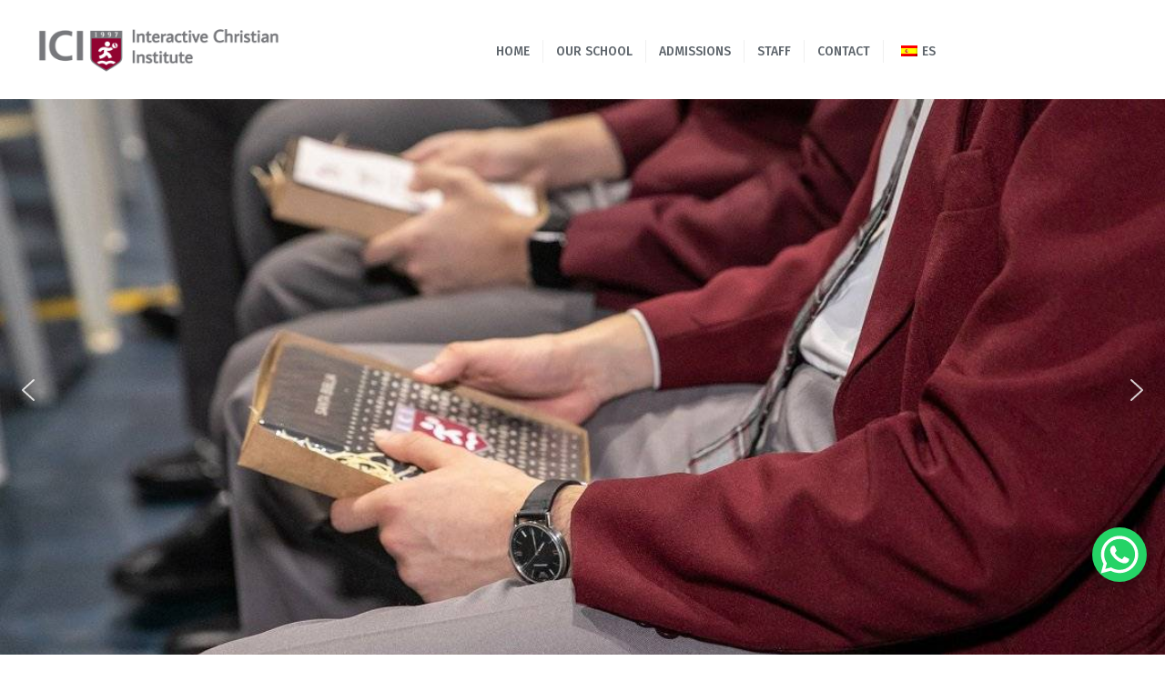

--- FILE ---
content_type: text/html; charset=UTF-8
request_url: https://ici.edu.py/en/
body_size: 25461
content:
<!DOCTYPE html>
<html lang="en-GB" class="no-js scheme_default">
<head>
			<meta charset="UTF-8">
		<meta name="viewport" content="width=device-width, initial-scale=1, maximum-scale=1">
		<meta name="format-detection" content="telephone=no">
		<link rel="profile" href="//gmpg.org/xfn">
		<link rel="pingback" href="https://ici.edu.py/xmlrpc.php">
		<title>Instituto Cristiano Interactivo &#8211; institución educativa con enseñanza bilingüe que, desde 1.997</title>
<meta name='robots' content='max-image-preview:large' />
<link rel='dns-prefetch' href='//js.hs-scripts.com' />
<link rel='dns-prefetch' href='//www.googletagmanager.com' />
<link rel='dns-prefetch' href='//fonts.googleapis.com' />
<link rel="alternate" type="application/rss+xml" title="Instituto Cristiano Interactivo &raquo; Feed" href="https://ici.edu.py/en/feed/" />
<link rel="alternate" type="application/rss+xml" title="Instituto Cristiano Interactivo &raquo; Comments Feed" href="https://ici.edu.py/en/comments/feed/" />
<link rel="alternate" title="oEmbed (JSON)" type="application/json+oembed" href="https://ici.edu.py/en/wp-json/oembed/1.0/embed?url=https%3A%2F%2Fici.edu.py%2Fen%2F" />
<link rel="alternate" title="oEmbed (XML)" type="text/xml+oembed" href="https://ici.edu.py/en/wp-json/oembed/1.0/embed?url=https%3A%2F%2Fici.edu.py%2Fen%2F&#038;format=xml" />
<style id='wp-img-auto-sizes-contain-inline-css' type='text/css'>
img:is([sizes=auto i],[sizes^="auto," i]){contain-intrinsic-size:3000px 1500px}
/*# sourceURL=wp-img-auto-sizes-contain-inline-css */
</style>
<link property="stylesheet" rel='stylesheet' id='litespeed-cache-dummy-css' href='https://ici.edu.py/wp-content/plugins/litespeed-cache/assets/css/litespeed-dummy.css?ver=6.9' type='text/css' media='all' />
<style id='wp-emoji-styles-inline-css' type='text/css'>

	img.wp-smiley, img.emoji {
		display: inline !important;
		border: none !important;
		box-shadow: none !important;
		height: 1em !important;
		width: 1em !important;
		margin: 0 0.07em !important;
		vertical-align: -0.1em !important;
		background: none !important;
		padding: 0 !important;
	}
/*# sourceURL=wp-emoji-styles-inline-css */
</style>
<link property="stylesheet" rel='stylesheet' id='wp-block-library-css' href='https://ici.edu.py/wp-includes/css/dist/block-library/style.min.css?ver=6.9' type='text/css' media='all' />
<style id='global-styles-inline-css' type='text/css'>
:root{--wp--preset--aspect-ratio--square: 1;--wp--preset--aspect-ratio--4-3: 4/3;--wp--preset--aspect-ratio--3-4: 3/4;--wp--preset--aspect-ratio--3-2: 3/2;--wp--preset--aspect-ratio--2-3: 2/3;--wp--preset--aspect-ratio--16-9: 16/9;--wp--preset--aspect-ratio--9-16: 9/16;--wp--preset--color--black: #000000;--wp--preset--color--cyan-bluish-gray: #abb8c3;--wp--preset--color--white: #ffffff;--wp--preset--color--pale-pink: #f78da7;--wp--preset--color--vivid-red: #cf2e2e;--wp--preset--color--luminous-vivid-orange: #ff6900;--wp--preset--color--luminous-vivid-amber: #fcb900;--wp--preset--color--light-green-cyan: #7bdcb5;--wp--preset--color--vivid-green-cyan: #00d084;--wp--preset--color--pale-cyan-blue: #8ed1fc;--wp--preset--color--vivid-cyan-blue: #0693e3;--wp--preset--color--vivid-purple: #9b51e0;--wp--preset--gradient--vivid-cyan-blue-to-vivid-purple: linear-gradient(135deg,rgb(6,147,227) 0%,rgb(155,81,224) 100%);--wp--preset--gradient--light-green-cyan-to-vivid-green-cyan: linear-gradient(135deg,rgb(122,220,180) 0%,rgb(0,208,130) 100%);--wp--preset--gradient--luminous-vivid-amber-to-luminous-vivid-orange: linear-gradient(135deg,rgb(252,185,0) 0%,rgb(255,105,0) 100%);--wp--preset--gradient--luminous-vivid-orange-to-vivid-red: linear-gradient(135deg,rgb(255,105,0) 0%,rgb(207,46,46) 100%);--wp--preset--gradient--very-light-gray-to-cyan-bluish-gray: linear-gradient(135deg,rgb(238,238,238) 0%,rgb(169,184,195) 100%);--wp--preset--gradient--cool-to-warm-spectrum: linear-gradient(135deg,rgb(74,234,220) 0%,rgb(151,120,209) 20%,rgb(207,42,186) 40%,rgb(238,44,130) 60%,rgb(251,105,98) 80%,rgb(254,248,76) 100%);--wp--preset--gradient--blush-light-purple: linear-gradient(135deg,rgb(255,206,236) 0%,rgb(152,150,240) 100%);--wp--preset--gradient--blush-bordeaux: linear-gradient(135deg,rgb(254,205,165) 0%,rgb(254,45,45) 50%,rgb(107,0,62) 100%);--wp--preset--gradient--luminous-dusk: linear-gradient(135deg,rgb(255,203,112) 0%,rgb(199,81,192) 50%,rgb(65,88,208) 100%);--wp--preset--gradient--pale-ocean: linear-gradient(135deg,rgb(255,245,203) 0%,rgb(182,227,212) 50%,rgb(51,167,181) 100%);--wp--preset--gradient--electric-grass: linear-gradient(135deg,rgb(202,248,128) 0%,rgb(113,206,126) 100%);--wp--preset--gradient--midnight: linear-gradient(135deg,rgb(2,3,129) 0%,rgb(40,116,252) 100%);--wp--preset--font-size--small: 13px;--wp--preset--font-size--medium: 20px;--wp--preset--font-size--large: 36px;--wp--preset--font-size--x-large: 42px;--wp--preset--spacing--20: 0.44rem;--wp--preset--spacing--30: 0.67rem;--wp--preset--spacing--40: 1rem;--wp--preset--spacing--50: 1.5rem;--wp--preset--spacing--60: 2.25rem;--wp--preset--spacing--70: 3.38rem;--wp--preset--spacing--80: 5.06rem;--wp--preset--shadow--natural: 6px 6px 9px rgba(0, 0, 0, 0.2);--wp--preset--shadow--deep: 12px 12px 50px rgba(0, 0, 0, 0.4);--wp--preset--shadow--sharp: 6px 6px 0px rgba(0, 0, 0, 0.2);--wp--preset--shadow--outlined: 6px 6px 0px -3px rgb(255, 255, 255), 6px 6px rgb(0, 0, 0);--wp--preset--shadow--crisp: 6px 6px 0px rgb(0, 0, 0);}:where(.is-layout-flex){gap: 0.5em;}:where(.is-layout-grid){gap: 0.5em;}body .is-layout-flex{display: flex;}.is-layout-flex{flex-wrap: wrap;align-items: center;}.is-layout-flex > :is(*, div){margin: 0;}body .is-layout-grid{display: grid;}.is-layout-grid > :is(*, div){margin: 0;}:where(.wp-block-columns.is-layout-flex){gap: 2em;}:where(.wp-block-columns.is-layout-grid){gap: 2em;}:where(.wp-block-post-template.is-layout-flex){gap: 1.25em;}:where(.wp-block-post-template.is-layout-grid){gap: 1.25em;}.has-black-color{color: var(--wp--preset--color--black) !important;}.has-cyan-bluish-gray-color{color: var(--wp--preset--color--cyan-bluish-gray) !important;}.has-white-color{color: var(--wp--preset--color--white) !important;}.has-pale-pink-color{color: var(--wp--preset--color--pale-pink) !important;}.has-vivid-red-color{color: var(--wp--preset--color--vivid-red) !important;}.has-luminous-vivid-orange-color{color: var(--wp--preset--color--luminous-vivid-orange) !important;}.has-luminous-vivid-amber-color{color: var(--wp--preset--color--luminous-vivid-amber) !important;}.has-light-green-cyan-color{color: var(--wp--preset--color--light-green-cyan) !important;}.has-vivid-green-cyan-color{color: var(--wp--preset--color--vivid-green-cyan) !important;}.has-pale-cyan-blue-color{color: var(--wp--preset--color--pale-cyan-blue) !important;}.has-vivid-cyan-blue-color{color: var(--wp--preset--color--vivid-cyan-blue) !important;}.has-vivid-purple-color{color: var(--wp--preset--color--vivid-purple) !important;}.has-black-background-color{background-color: var(--wp--preset--color--black) !important;}.has-cyan-bluish-gray-background-color{background-color: var(--wp--preset--color--cyan-bluish-gray) !important;}.has-white-background-color{background-color: var(--wp--preset--color--white) !important;}.has-pale-pink-background-color{background-color: var(--wp--preset--color--pale-pink) !important;}.has-vivid-red-background-color{background-color: var(--wp--preset--color--vivid-red) !important;}.has-luminous-vivid-orange-background-color{background-color: var(--wp--preset--color--luminous-vivid-orange) !important;}.has-luminous-vivid-amber-background-color{background-color: var(--wp--preset--color--luminous-vivid-amber) !important;}.has-light-green-cyan-background-color{background-color: var(--wp--preset--color--light-green-cyan) !important;}.has-vivid-green-cyan-background-color{background-color: var(--wp--preset--color--vivid-green-cyan) !important;}.has-pale-cyan-blue-background-color{background-color: var(--wp--preset--color--pale-cyan-blue) !important;}.has-vivid-cyan-blue-background-color{background-color: var(--wp--preset--color--vivid-cyan-blue) !important;}.has-vivid-purple-background-color{background-color: var(--wp--preset--color--vivid-purple) !important;}.has-black-border-color{border-color: var(--wp--preset--color--black) !important;}.has-cyan-bluish-gray-border-color{border-color: var(--wp--preset--color--cyan-bluish-gray) !important;}.has-white-border-color{border-color: var(--wp--preset--color--white) !important;}.has-pale-pink-border-color{border-color: var(--wp--preset--color--pale-pink) !important;}.has-vivid-red-border-color{border-color: var(--wp--preset--color--vivid-red) !important;}.has-luminous-vivid-orange-border-color{border-color: var(--wp--preset--color--luminous-vivid-orange) !important;}.has-luminous-vivid-amber-border-color{border-color: var(--wp--preset--color--luminous-vivid-amber) !important;}.has-light-green-cyan-border-color{border-color: var(--wp--preset--color--light-green-cyan) !important;}.has-vivid-green-cyan-border-color{border-color: var(--wp--preset--color--vivid-green-cyan) !important;}.has-pale-cyan-blue-border-color{border-color: var(--wp--preset--color--pale-cyan-blue) !important;}.has-vivid-cyan-blue-border-color{border-color: var(--wp--preset--color--vivid-cyan-blue) !important;}.has-vivid-purple-border-color{border-color: var(--wp--preset--color--vivid-purple) !important;}.has-vivid-cyan-blue-to-vivid-purple-gradient-background{background: var(--wp--preset--gradient--vivid-cyan-blue-to-vivid-purple) !important;}.has-light-green-cyan-to-vivid-green-cyan-gradient-background{background: var(--wp--preset--gradient--light-green-cyan-to-vivid-green-cyan) !important;}.has-luminous-vivid-amber-to-luminous-vivid-orange-gradient-background{background: var(--wp--preset--gradient--luminous-vivid-amber-to-luminous-vivid-orange) !important;}.has-luminous-vivid-orange-to-vivid-red-gradient-background{background: var(--wp--preset--gradient--luminous-vivid-orange-to-vivid-red) !important;}.has-very-light-gray-to-cyan-bluish-gray-gradient-background{background: var(--wp--preset--gradient--very-light-gray-to-cyan-bluish-gray) !important;}.has-cool-to-warm-spectrum-gradient-background{background: var(--wp--preset--gradient--cool-to-warm-spectrum) !important;}.has-blush-light-purple-gradient-background{background: var(--wp--preset--gradient--blush-light-purple) !important;}.has-blush-bordeaux-gradient-background{background: var(--wp--preset--gradient--blush-bordeaux) !important;}.has-luminous-dusk-gradient-background{background: var(--wp--preset--gradient--luminous-dusk) !important;}.has-pale-ocean-gradient-background{background: var(--wp--preset--gradient--pale-ocean) !important;}.has-electric-grass-gradient-background{background: var(--wp--preset--gradient--electric-grass) !important;}.has-midnight-gradient-background{background: var(--wp--preset--gradient--midnight) !important;}.has-small-font-size{font-size: var(--wp--preset--font-size--small) !important;}.has-medium-font-size{font-size: var(--wp--preset--font-size--medium) !important;}.has-large-font-size{font-size: var(--wp--preset--font-size--large) !important;}.has-x-large-font-size{font-size: var(--wp--preset--font-size--x-large) !important;}
/*# sourceURL=global-styles-inline-css */
</style>

<style id='classic-theme-styles-inline-css' type='text/css'>
/*! This file is auto-generated */
.wp-block-button__link{color:#fff;background-color:#32373c;border-radius:9999px;box-shadow:none;text-decoration:none;padding:calc(.667em + 2px) calc(1.333em + 2px);font-size:1.125em}.wp-block-file__button{background:#32373c;color:#fff;text-decoration:none}
/*# sourceURL=/wp-includes/css/classic-themes.min.css */
</style>
<link property="stylesheet" rel='stylesheet' id='esg-plugin-settings-css' href='https://ici.edu.py/wp-content/plugins/essential-grid/public/assets/css/settings.css?ver=3.1.1' type='text/css' media='all' />
<link property="stylesheet" rel='stylesheet' id='tp-fontello-css' href='https://ici.edu.py/wp-content/plugins/essential-grid/public/assets/font/fontello/css/fontello.css?ver=3.1.1' type='text/css' media='all' />
<link property="stylesheet" rel='stylesheet' id='trx_addons-icons-css' href='https://ici.edu.py/wp-content/plugins/trx_addons/css/font-icons/css/trx_addons_icons-embedded.css?ver=6.9' type='text/css' media='all' />
<link property="stylesheet" rel='stylesheet' id='swiperslider-css' href='https://ici.edu.py/wp-content/plugins/trx_addons/js/swiper/swiper.min.css' type='text/css' media='all' />
<link property="stylesheet" rel='stylesheet' id='magnific-popup-css' href='https://ici.edu.py/wp-content/plugins/trx_addons/js/magnific/magnific-popup.min.css' type='text/css' media='all' />
<link property="stylesheet" rel='stylesheet' id='trx_addons-css' href='https://ici.edu.py/wp-content/plugins/trx_addons/css/trx_addons.css' type='text/css' media='all' />
<link property="stylesheet" rel='stylesheet' id='trx_addons-animation-css' href='https://ici.edu.py/wp-content/plugins/trx_addons/css/trx_addons.animation.css?ver=6.9' type='text/css' media='all' />
<link property="stylesheet" rel='stylesheet' id='trp-language-switcher-style-css' href='https://ici.edu.py/wp-content/plugins/translatepress-multilingual/assets/css/trp-language-switcher.css?ver=3.0.5' type='text/css' media='all' />
<link property="stylesheet" rel='stylesheet' id='js_composer_front-css' href='https://ici.edu.py/wp-content/plugins/js_composer/assets/css/js_composer.min.css?ver=7.3' type='text/css' media='all' />
<link property="stylesheet" rel='stylesheet' id='wpgdprc-front-css-css' href='https://ici.edu.py/wp-content/plugins/wp-gdpr-compliance/Assets/css/front.css?ver=1707917075' type='text/css' media='all' />
<style id='wpgdprc-front-css-inline-css' type='text/css'>
:root{--wp-gdpr--bar--background-color: #000000;--wp-gdpr--bar--color: #ffffff;--wp-gdpr--button--background-color: #000000;--wp-gdpr--button--background-color--darken: #000000;--wp-gdpr--button--color: #ffffff;}
/*# sourceURL=wpgdprc-front-css-inline-css */
</style>
<link property="stylesheet" rel='stylesheet' id='greenville-font-Montserrat-css' href='https://ici.edu.py/wp-content/themes/greenville/css/font-face/Montserrat/stylesheet.css?ver=6.9' type='text/css' media='all' />
<link property="stylesheet" rel='stylesheet' id='greenville-font-google_fonts-css' href='//fonts.googleapis.com/css?family=Fira+Sans%3A400%2C400i%2C500%2C500i%2C600%2C600i%7CCourgette%3A400&#038;subset=latin%2Clatin-ext&#038;ver=6.9' type='text/css' media='all' />
<link property="stylesheet" rel='stylesheet' id='fontello-icons-css' href='https://ici.edu.py/wp-content/themes/greenville/css/fontello/css/fontello-embedded.css?ver=6.9' type='text/css' media='all' />
<link property="stylesheet" rel='stylesheet' id='greenville-main-css' href='https://ici.edu.py/wp-content/themes/greenville/style.css' type='text/css' media='all' />
<link property="stylesheet" rel='stylesheet' id='greenville-styles-css' href='https://ici.edu.py/wp-content/themes/greenville/css/__styles.css?ver=6.9' type='text/css' media='all' />
<link property="stylesheet" rel='stylesheet' id='greenville-colors-css' href='https://ici.edu.py/wp-content/themes/greenville/css/__colors.css?ver=6.9' type='text/css' media='all' />
<link property="stylesheet" rel='stylesheet' id='mediaelement-css' href='https://ici.edu.py/wp-includes/js/mediaelement/mediaelementplayer-legacy.min.css?ver=4.2.17' type='text/css' media='all' />
<link property="stylesheet" rel='stylesheet' id='wp-mediaelement-css' href='https://ici.edu.py/wp-includes/js/mediaelement/wp-mediaelement.min.css?ver=6.9' type='text/css' media='all' />
<link property="stylesheet" rel='stylesheet' id='greenville-responsive-css' href='https://ici.edu.py/wp-content/themes/greenville/css/responsive.css?ver=6.9' type='text/css' media='all' />
<link rel="stylesheet" type="text/css" href="https://ici.edu.py/wp-content/plugins/smart-slider-3/Public/SmartSlider3/Application/Frontend/Assets/dist/smartslider.min.css?ver=667fb12b" media="all">
<link rel="stylesheet" type="text/css" href="https://fonts.googleapis.com/css?display=swap&amp;family=Raleway%3A300%2C400" media="all">
<style data-related="n2-ss-2">div#n2-ss-2 .n2-ss-slider-1{display:grid;position:relative;}div#n2-ss-2 .n2-ss-slider-2{display:grid;position:relative;overflow:hidden;padding:0px 0px 0px 0px;border:0px solid RGBA(62,62,62,1);border-radius:0px;background-clip:padding-box;background-repeat:repeat;background-position:50% 50%;background-size:cover;background-attachment:scroll;z-index:1;}div#n2-ss-2:not(.n2-ss-loaded) .n2-ss-slider-2{background-image:none !important;}div#n2-ss-2 .n2-ss-slider-3{display:grid;grid-template-areas:'cover';position:relative;overflow:hidden;z-index:10;}div#n2-ss-2 .n2-ss-slider-3 > *{grid-area:cover;}div#n2-ss-2 .n2-ss-slide-backgrounds,div#n2-ss-2 .n2-ss-slider-3 > .n2-ss-divider{position:relative;}div#n2-ss-2 .n2-ss-slide-backgrounds{z-index:10;}div#n2-ss-2 .n2-ss-slide-backgrounds > *{overflow:hidden;}div#n2-ss-2 .n2-ss-slide-background{transform:translateX(-100000px);}div#n2-ss-2 .n2-ss-slider-4{place-self:center;position:relative;width:100%;height:100%;z-index:20;display:grid;grid-template-areas:'slide';}div#n2-ss-2 .n2-ss-slider-4 > *{grid-area:slide;}div#n2-ss-2.n2-ss-full-page--constrain-ratio .n2-ss-slider-4{height:auto;}div#n2-ss-2 .n2-ss-slide{display:grid;place-items:center;grid-auto-columns:100%;position:relative;z-index:20;-webkit-backface-visibility:hidden;transform:translateX(-100000px);}div#n2-ss-2 .n2-ss-slide{perspective:1500px;}div#n2-ss-2 .n2-ss-slide-active{z-index:21;}.n2-ss-background-animation{position:absolute;top:0;left:0;width:100%;height:100%;z-index:3;}div#n2-ss-2 .nextend-arrow{cursor:pointer;overflow:hidden;line-height:0 !important;z-index:18;-webkit-user-select:none;}div#n2-ss-2 .nextend-arrow img{position:relative;display:block;}div#n2-ss-2 .nextend-arrow img.n2-arrow-hover-img{display:none;}div#n2-ss-2 .nextend-arrow:FOCUS img.n2-arrow-hover-img,div#n2-ss-2 .nextend-arrow:HOVER img.n2-arrow-hover-img{display:inline;}div#n2-ss-2 .nextend-arrow:FOCUS img.n2-arrow-normal-img,div#n2-ss-2 .nextend-arrow:HOVER img.n2-arrow-normal-img{display:none;}div#n2-ss-2 .nextend-arrow-animated{overflow:hidden;}div#n2-ss-2 .nextend-arrow-animated > div{position:relative;}div#n2-ss-2 .nextend-arrow-animated .n2-active{position:absolute;}div#n2-ss-2 .nextend-arrow-animated-fade{transition:background 0.3s, opacity 0.4s;}div#n2-ss-2 .nextend-arrow-animated-horizontal > div{transition:all 0.4s;transform:none;}div#n2-ss-2 .nextend-arrow-animated-horizontal .n2-active{top:0;}div#n2-ss-2 .nextend-arrow-previous.nextend-arrow-animated-horizontal .n2-active{left:100%;}div#n2-ss-2 .nextend-arrow-next.nextend-arrow-animated-horizontal .n2-active{right:100%;}div#n2-ss-2 .nextend-arrow-previous.nextend-arrow-animated-horizontal:HOVER > div,div#n2-ss-2 .nextend-arrow-previous.nextend-arrow-animated-horizontal:FOCUS > div{transform:translateX(-100%);}div#n2-ss-2 .nextend-arrow-next.nextend-arrow-animated-horizontal:HOVER > div,div#n2-ss-2 .nextend-arrow-next.nextend-arrow-animated-horizontal:FOCUS > div{transform:translateX(100%);}div#n2-ss-2 .nextend-arrow-animated-vertical > div{transition:all 0.4s;transform:none;}div#n2-ss-2 .nextend-arrow-animated-vertical .n2-active{left:0;}div#n2-ss-2 .nextend-arrow-previous.nextend-arrow-animated-vertical .n2-active{top:100%;}div#n2-ss-2 .nextend-arrow-next.nextend-arrow-animated-vertical .n2-active{bottom:100%;}div#n2-ss-2 .nextend-arrow-previous.nextend-arrow-animated-vertical:HOVER > div,div#n2-ss-2 .nextend-arrow-previous.nextend-arrow-animated-vertical:FOCUS > div{transform:translateY(-100%);}div#n2-ss-2 .nextend-arrow-next.nextend-arrow-animated-vertical:HOVER > div,div#n2-ss-2 .nextend-arrow-next.nextend-arrow-animated-vertical:FOCUS > div{transform:translateY(100%);}div#n2-ss-2 .n2-ss-control-bullet{visibility:hidden;text-align:center;justify-content:center;z-index:14;}div#n2-ss-2 .n2-ss-control-bullet--calculate-size{left:0 !important;}div#n2-ss-2 .n2-ss-control-bullet-horizontal.n2-ss-control-bullet-fullsize{width:100%;}div#n2-ss-2 .n2-ss-control-bullet-vertical.n2-ss-control-bullet-fullsize{height:100%;flex-flow:column;}div#n2-ss-2 .nextend-bullet-bar{display:inline-flex;vertical-align:top;visibility:visible;align-items:center;flex-wrap:wrap;}div#n2-ss-2 .n2-bar-justify-content-left{justify-content:flex-start;}div#n2-ss-2 .n2-bar-justify-content-center{justify-content:center;}div#n2-ss-2 .n2-bar-justify-content-right{justify-content:flex-end;}div#n2-ss-2 .n2-ss-control-bullet-vertical > .nextend-bullet-bar{flex-flow:column;}div#n2-ss-2 .n2-ss-control-bullet-fullsize > .nextend-bullet-bar{display:flex;}div#n2-ss-2 .n2-ss-control-bullet-horizontal.n2-ss-control-bullet-fullsize > .nextend-bullet-bar{flex:1 1 auto;}div#n2-ss-2 .n2-ss-control-bullet-vertical.n2-ss-control-bullet-fullsize > .nextend-bullet-bar{height:100%;}div#n2-ss-2 .nextend-bullet-bar .n2-bullet{cursor:pointer;transition:background-color 0.4s;}div#n2-ss-2 .nextend-bullet-bar .n2-bullet.n2-active{cursor:default;}div#n2-ss-2 div.n2-ss-bullet-thumbnail-container{position:absolute;z-index:10000000;}div#n2-ss-2 .n2-ss-bullet-thumbnail-container .n2-ss-bullet-thumbnail{background-size:cover;background-repeat:no-repeat;background-position:center;}div#n2-ss-2 .nextend-shadow{width:100%;z-index:0;}div#n2-ss-2 .nextend-shadow img{max-width:none;width:100%;}div#n2-ss-2 .n2-font-28bee13f3574d7032d767f09f9d8ee11-hover{font-family: 'Raleway','Arial';color: #ffffff;font-size:225%;text-shadow: none;line-height: 1.5;font-weight: normal;font-style: normal;text-decoration: none;text-align: inherit;letter-spacing: normal;word-spacing: normal;text-transform: none;font-weight: 400;}div#n2-ss-2 .n2-style-f04cc1cbb7e5d123678bfad3a191fa78-heading{background: RGBA(16,27,34,0.73);opacity:1;padding:6px 15px 6px 15px ;box-shadow: none;border: 0px solid RGBA(255,255,255,0);border-radius:3px;}div#n2-ss-2 .n2-style-13586a9834f840c6e3b0e8ac4aa4b69c-dot{background: RGBA(255,255,255,0.5);opacity:1;padding:5px 5px 5px 5px ;box-shadow: none;border: 0px solid RGBA(0,0,0,1);border-radius:50px;margin:4px;}div#n2-ss-2 .n2-style-13586a9834f840c6e3b0e8ac4aa4b69c-dot.n2-active, div#n2-ss-2 .n2-style-13586a9834f840c6e3b0e8ac4aa4b69c-dot:HOVER, div#n2-ss-2 .n2-style-13586a9834f840c6e3b0e8ac4aa4b69c-dot:FOCUS{background: RGBA(255,255,255,0.8);}div#n2-ss-2 .n-uc-WcJyHsiPzQLe{padding:0px 0px 0px 0px}div#n2-ss-2 .n-uc-1beb93a18130d-inner{padding:10px 10px 50px 50px;text-align:left;--ssselfalign:var(--ss-fs);;justify-content:flex-end}div#n2-ss-2 .n-uc-DiOUYMoGWPoO{padding:0px 0px 0px 0px}div#n2-ss-2 .n-uc-MnOwND2CqsVT{padding:0px 0px 0px 0px}div#n2-ss-2 .n-uc-S1ID9xQHnsZD{padding:0px 0px 0px 0px}div#n2-ss-2 .n-uc-U3pl77zcPtKo{padding:0px 0px 0px 0px}div#n2-ss-2 .nextend-arrow img{width: 32px}@media (min-width: 1200px){div#n2-ss-2 [data-hide-desktopportrait="1"]{display: none !important;}}@media (orientation: landscape) and (max-width: 1199px) and (min-width: 901px),(orientation: portrait) and (max-width: 1199px) and (min-width: 701px){div#n2-ss-2 .n-uc-1beb93a18130d-inner{padding:10px 10px 30px 30px}div#n2-ss-2 [data-hide-tabletportrait="1"]{display: none !important;}}@media (orientation: landscape) and (max-width: 900px),(orientation: portrait) and (max-width: 700px){div#n2-ss-2 .n-uc-1beb93a18130d-inner{padding:120px 10px 40px 10px;text-align:center;--ssselfalign:center;}div#n2-ss-2 .n-uc-DIacF9A9v1i1{--ssfont-scale:0.6}div#n2-ss-2 [data-hide-mobileportrait="1"]{display: none !important;}div#n2-ss-2 .nextend-arrow img{width: 16px}}</style>
<script>(function(){this._N2=this._N2||{_r:[],_d:[],r:function(){this._r.push(arguments)},d:function(){this._d.push(arguments)}}}).call(window);</script>




<script>_N2.r('documentReady',function(){_N2.r(["documentReady","smartslider-frontend","SmartSliderWidgetArrowImage","SmartSliderWidgetBulletTransition","SmartSliderWidget","ss-simple"],function(){new _N2.SmartSliderSimple('n2-ss-2',{"admin":false,"background.video.mobile":1,"loadingTime":2000,"alias":{"id":0,"smoothScroll":0,"slideSwitch":0,"scroll":1},"align":"normal","isDelayed":0,"responsive":{"mediaQueries":{"all":false,"desktopportrait":["(min-width: 1200px)"],"tabletportrait":["(orientation: landscape) and (max-width: 1199px) and (min-width: 901px)","(orientation: portrait) and (max-width: 1199px) and (min-width: 701px)"],"mobileportrait":["(orientation: landscape) and (max-width: 900px)","(orientation: portrait) and (max-width: 700px)"]},"base":{"slideOuterWidth":1200,"slideOuterHeight":600,"sliderWidth":1200,"sliderHeight":600,"slideWidth":1200,"slideHeight":600},"hideOn":{"desktopLandscape":false,"desktopPortrait":false,"tabletLandscape":false,"tabletPortrait":false,"mobileLandscape":false,"mobilePortrait":false},"onResizeEnabled":true,"type":"fullwidth","sliderHeightBasedOn":"real","focusUser":1,"focusEdge":"auto","breakpoints":[{"device":"tabletPortrait","type":"max-screen-width","portraitWidth":1199,"landscapeWidth":1199},{"device":"mobilePortrait","type":"max-screen-width","portraitWidth":700,"landscapeWidth":900}],"enabledDevices":{"desktopLandscape":0,"desktopPortrait":1,"tabletLandscape":0,"tabletPortrait":1,"mobileLandscape":0,"mobilePortrait":1},"sizes":{"desktopPortrait":{"width":1200,"height":600,"max":3000,"min":1200},"tabletPortrait":{"width":701,"height":350,"customHeight":false,"max":1199,"min":701},"mobilePortrait":{"width":320,"height":160,"customHeight":false,"max":900,"min":320}},"overflowHiddenPage":0,"focus":{"offsetTop":"#wpadminbar","offsetBottom":""}},"controls":{"mousewheel":0,"touch":"horizontal","keyboard":1,"blockCarouselInteraction":1},"playWhenVisible":1,"playWhenVisibleAt":0.5,"lazyLoad":0,"lazyLoadNeighbor":0,"blockrightclick":0,"maintainSession":0,"autoplay":{"enabled":1,"start":1,"duration":8000,"autoplayLoop":1,"allowReStart":0,"pause":{"click":0,"mouse":"0","mediaStarted":1},"resume":{"click":0,"mouse":"0","mediaEnded":1,"slidechanged":0},"interval":1,"intervalModifier":"loop","intervalSlide":"current"},"perspective":1500,"layerMode":{"playOnce":0,"playFirstLayer":1,"mode":"skippable","inAnimation":"mainInEnd"},"bgAnimations":0,"mainanimation":{"type":"fade","duration":1200,"delay":0,"ease":"easeOutQuad","shiftedBackgroundAnimation":0},"carousel":1,"initCallbacks":function(){new _N2.SmartSliderWidgetArrowImage(this);new _N2.SmartSliderWidgetBulletTransition(this,{"area":10,"dotClasses":"n2-style-13586a9834f840c6e3b0e8ac4aa4b69c-dot ","mode":"","action":"click"});new _N2.SmartSliderWidget(this,'shadow','.nextend-shadow')}})})});</script><script type="text/javascript" src="https://ici.edu.py/wp-includes/js/jquery/jquery.min.js?ver=3.7.1" id="jquery-core-js"></script>
<script type="text/javascript" src="https://ici.edu.py/wp-includes/js/jquery/jquery-migrate.min.js?ver=3.4.1" id="jquery-migrate-js"></script>
<script type="text/javascript" id="wab-main-script-js-extra">
/* <![CDATA[ */
var wabSettings = {"startHour":"8","endHour":"22","limitHours":"0","hideButtonType":null,"button_location":"left","button_type":"wab-side-rectangle","dragEnabled":"0","plugins_url":"https://ici.edu.py/wp-content/plugins"};
//# sourceURL=wab-main-script-js-extra
/* ]]> */
</script>




<!-- Google tag (gtag.js) snippet added by Site Kit -->
<!-- Google Analytics snippet added by Site Kit -->
<script type="text/javascript" src="https://www.googletagmanager.com/gtag/js?id=GT-P8RVJ3C" id="google_gtagjs-js" async></script>
<script type="text/javascript" id="google_gtagjs-js-after">
/* <![CDATA[ */
window.dataLayer = window.dataLayer || [];function gtag(){dataLayer.push(arguments);}
gtag("set","linker",{"domains":["ici.edu.py"]});
gtag("js", new Date());
gtag("set", "developer_id.dZTNiMT", true);
gtag("config", "GT-P8RVJ3C");
//# sourceURL=google_gtagjs-js-after
/* ]]> */
</script>
<script type="text/javascript" id="wpgdprc-front-js-js-extra">
/* <![CDATA[ */
var wpgdprcFront = {"ajaxUrl":"https://ici.edu.py/wp-admin/admin-ajax.php","ajaxNonce":"5a58e025fb","ajaxArg":"security","pluginPrefix":"wpgdprc","blogId":"1","isMultiSite":"","locale":"en_GB","showSignUpModal":"","showFormModal":"","cookieName":"wpgdprc-consent","consentVersion":"","path":"/","prefix":"wpgdprc"};
//# sourceURL=wpgdprc-front-js-js-extra
/* ]]> */
</script>

<script></script><link rel="https://api.w.org/" href="https://ici.edu.py/en/wp-json/" /><link rel="alternate" title="JSON" type="application/json" href="https://ici.edu.py/en/wp-json/wp/v2/pages/2" /><link rel="EditURI" type="application/rsd+xml" title="RSD" href="https://ici.edu.py/xmlrpc.php?rsd" />
<meta name="generator" content="WordPress 6.9" />
<link rel="canonical" href="https://ici.edu.py/en/" />
<link rel='shortlink' href='https://ici.edu.py/en/' />
<meta name="generator" content="Site Kit by Google 1.167.0" /><script>
let currentUrl = window.location;
const sites = {
'es-ES':  `${currentUrl.origin}/es${currentUrl.pathname}`,
'en-EN': `${currentUrl.origin}/en${currentUrl.pathname}`,
};
const userLang = navigator.language || navigator.userLanguage;
//window.location.href = sites[userLang];
</script>			<!-- DO NOT COPY THIS SNIPPET! Start of Page Analytics Tracking for HubSpot WordPress plugin v11.3.33-->
			<script class="hsq-set-content-id" data-content-id="standard-page">
				var _hsq = _hsq || [];
				_hsq.push(["setContentType", "standard-page"]);
			</script>
			<!-- DO NOT COPY THIS SNIPPET! End of Page Analytics Tracking for HubSpot WordPress plugin -->
			<link rel="alternate" hreflang="es-ES" href="https://ici.edu.py/es/"/>
<link rel="alternate" hreflang="en-GB" href="https://ici.edu.py/en/"/>
<link rel="alternate" hreflang="es" href="https://ici.edu.py/es/"/>
<link rel="alternate" hreflang="en" href="https://ici.edu.py/en/"/>
<meta name="google-site-verification" content="TewgtNGCo60qERxJs4iYH94TEx5djCBFltQMmAz0KHs">		<style type="text/css">
			
			img.wab-chevron {
				height: 12px;
			}

			img.wab-chevron.wab-right {
				margin-left: 1px;
			}

			img.wab-chevron.wab-left {
				margin-right: 2px;
			}

			/**
			 * Side Rectangle
			 */ 
			.wab-side-rectangle.wab-pull-right {
				right: 0;
				left: initial !important;
				-webkit-transition: All 0.5s ease;
				-moz-transition: All 0.5s ease;
				-o-transition: All 0.5s ease;
				-ms-transition: All 0.5s ease;
				transition: All 0.5s ease;
			}

			.wab-side-rectangle.wab-pull-left {
				left: 0;
				right: initial !important;
				-webkit-transition: All 0.5s ease;
				-moz-transition: All 0.5s ease;
				-o-transition: All 0.5s ease;
				-ms-transition: All 0.5s ease;
				transition: All 0.5s ease;
			}

			.wab-side-rectangle.wab-cont {
				position: fixed;
				bottom: 10%;
				z-index: 99997;
				-webkit-transition: All 0.5s ease;
				-moz-transition: All 0.5s ease;
				-o-transition: All 0.5s ease;
				-ms-transition: All 0.5s ease;
				transition: All 0.5s ease;
			}
			
			.wab-side-rectangle.wab-cont .wab-pull-right {
				-webkit-transition: All 0.5s ease;
				-moz-transition: All 0.5s ease;
				-o-transition: All 0.5s ease;
				-ms-transition: All 0.5s ease;
				transition: All 0.5s ease;
			}

			.wab-side-rectangle #whatsAppButton {
				display: block;
				position: relative;
				direction: ltr;
				z-index: 9999;
				cursor: pointer;
				min-width: 50px;
				max-width: 236px;
				color: #ffffff;
				text-align: center;
				text-decoration: none;
				padding: 10px 14px;
				margin: 0 auto 0 auto;
				background: #20B038;
				-webkit-transition: All 0.5s ease;
				-moz-transition: All 0.5s ease;
				-o-transition: All 0.5s ease;
				-ms-transition: All 0.5s ease;
				transition: All 0.5s ease;
			}
			
			.wab-side-rectangle #whatsAppButton:after {
				margin-left: 5px;
				margin-right: 5px;
				/* content: url(/wp-content/themes/html5blanknew/img/whatsapp-logo2.svg); */
				max-width: 20px;
				max-height: 20px;
				fill: currentColor;
			}

			.wab-side-rectangle #whatsAppButton svg path {
				fill: #fff;
			}

			.wab-side-rectangle #wab_close {
				display: none;
				align-items: center;
    			justify-content: center;
				position: absolute;
				top: -10px;
				left: -9px;
				z-index: 999999;
				background-color: #fff;
				font-weight: bold;
				font-size: 14px;
				border: 2px solid;
				border-radius: 12px;
				height: 20px;
				width: 20px;
				line-height: 1.2;
				text-align: center;
				cursor: pointer;
			}

			.wab-x {
				position: absolute;
    			top: 1px;
		    	font-size: 15px;
			}
			
			#wab_cont.wab-side-rectangle.wab-hidden {
				-webkit-transition: All 0.5s ease;
				-moz-transition: All 0.5s ease;
				-o-transition: All 0.5s ease;
				-ms-transition: All 0.5s ease;
				transition: All 0.5s ease;
			}

			/**
			 * Bottom Rectangle
			 */
			.wab-bottom-rectangle.wab-cont {
				position: fixed;
				bottom: 0;
				z-index: 99999;
				width: 100%;
				-webkit-transition: All 0.5s ease;
				-moz-transition: All 0.5s ease;
				-o-transition: All 0.5s ease;
				-ms-transition: All 0.5s ease;
				transition: All 0.5s ease;
			}
		
			.wab-bottom-rectangle #whatsAppButton {
				display: block;
				/* position: relative; */
				position: absolute;
				bottom: 0;
				width: 100%;
				direction: ltr;
				z-index: 9999;
				cursor: pointer;
				color: #ffffff;
				text-align: center;
				text-decoration: none;
				padding: 10px;
				margin: 0 auto 0 auto;
				background: #20B038;
				-webkit-transition: All 0.5s ease;
				-moz-transition: All 0.5s ease;
				-o-transition: All 0.5s ease;
				-ms-transition: All 0.5s ease;
				transition: All 0.5s ease;
			}

			.wab-bottom-rectangle #wab_close {
				display: none;
				align-items: center;
    			justify-content: center;
				position: absolute;
				bottom: 38px;
				left: 10px;
				z-index: 999999;
				background-color: #fff;
				font-weight: bold;
				font-size: 14px;
				border: 2px solid;
				border-radius: 10px;
				height: 20px;
				width: 20px;
				line-height: 1.2;
				text-align: center;
				cursor: pointer;
			}
			
			.wab-bottom-rectangle img.wab-chevron.wab-down {
				max-width: 64%;
				position: absolute;
				top: 20%;
				left: 18%;
				-webkit-transition: All 0.5s ease;
				-moz-transition: All 0.5s ease;
				-o-transition: All 0.5s ease;
				-ms-transition: All 0.5s ease;
				transition: All 0.5s ease;
			}
			
			.wab-bottom-rectangle img.wab-chevron.wab-up {
				max-width: 64%;
				position: absolute;
				top: 12%;
				left: 18%;
				-webkit-transition: All 0.5s ease;
				-moz-transition: All 0.5s ease;
				-o-transition: All 0.5s ease;
				-ms-transition: All 0.5s ease;
				transition: All 0.5s ease;
			}
			
			#wab_cont.wab-bottom-rectangle.wab-hidden {
				/* bottom: -36px; */
				-webkit-transition: All 0.5s ease;
				-moz-transition: All 0.5s ease;
				-o-transition: All 0.5s ease;
				-ms-transition: All 0.5s ease;
				transition: All 0.5s ease;
			}
			
			/* Icon */
			
			.wab-icon-styled.wab-cont, .wab-icon-plain.wab-cont {
				position: fixed;
				right: 10px;
				bottom: 10%;
				z-index: 99999;
				-webkit-transition: All 0.5s ease;
				-moz-transition: All 0.5s ease;
				-o-transition: All 0.5s ease;
				-ms-transition: All 0.5s ease;
				transition: All 0.5s ease;
			}

			.wab-icon-styled #whatsAppButton, .wab-icon-plain #whatsAppButton {
				display: block;
				width: 80px;
				height: 80px;
				background-position: center center;
				background-size: cover;
				background-image: url(https://ici.edu.py/wp-content/plugins/add-whatsapp-button/includes/style-templates/../../img/wa-icon-original.png);
				-webkit-transition: All 0.5s ease;
				-moz-transition: All 0.5s ease;
				-o-transition: All 0.5s ease;
				-ms-transition: All 0.5s ease;
				transition: All 0.5s ease;
			}

			.wab-icon-styled.wab-cont.wab-pull-left, .wab-icon-plain.wab-cont.wab-pull-left {
				left: 10px;
			}

			.wab-icon-styled.wab-cont.wab-pull-right, .wab-icon-plain.wab-cont.wab-pull-right {
				right: 10px;
			}

			.wab-icon-styled #wab_close, .wab-icon-plain #wab_close {
				display: none;
				align-items: center;
    			justify-content: center;
				position: absolute;
				top: -2px;
				left: -5px;
				z-index: 999999;
				background-color: #fff;
				font-weight: bold;
				font-size: 14px;
				border: 2px solid;
				border-radius: 10px;
				height: 20px;
				width: 20px;
				line-height: 1.2;
				text-align: center;
				cursor: pointer;
			}
			
			#wab_cont.wab-icon-styled.wab-hidden, #wab_cont.wab-icon-plain.wab-hidden {
				right: -64px;
				-webkit-transition: All 0.5s ease;
				-moz-transition: All 0.5s ease;
				-o-transition: All 0.5s ease;
				-ms-transition: All 0.5s ease;
				transition: All 0.5s ease;
			}

			.awb-displaynone {
				display: none;
			}

			/* Draggable */
			#wab_drag {
				position: absolute;
				z-index: 99998;
				background-color: #20B038;
				display: flex;
				align-items: center;
				justify-content: center;
				cursor: grab;
			}

			.wab-side-rectangle #wab_drag {
				top: 38px;
				padding: 5px;
			}

			.wab-icon-plain #wab_drag {
				top: 68px;
				right: -7px;
				padding: 9px 5px;
				border: 3px solid white;
				border-radius: 50%;
			}

			.wab-side-rectangle #wab_drag img {
				height: 6px;
			}

			.wab-icon-plain #wab_drag img {
				height: 4px;
			}
		</style>

		<style type="text/css">.recentcomments a{display:inline !important;padding:0 !important;margin:0 !important;}</style><meta name="generator" content="Powered by WPBakery Page Builder - drag and drop page builder for WordPress."/>
<meta name="generator" content="Powered by Slider Revolution 6.6.19 - responsive, Mobile-Friendly Slider Plugin for WordPress with comfortable drag and drop interface." />
<link rel="icon" href="https://ici.edu.py/wp-content/uploads/2024/01/cropped-icon-1-32x32.png" sizes="32x32" />
<link rel="icon" href="https://ici.edu.py/wp-content/uploads/2024/01/cropped-icon-1-192x192.png" sizes="192x192" />
<link rel="apple-touch-icon" href="https://ici.edu.py/wp-content/uploads/2024/01/cropped-icon-1-180x180.png" />
<meta name="msapplication-TileImage" content="https://ici.edu.py/wp-content/uploads/2024/01/cropped-icon-1-270x270.png" />
<script>function setREVStartSize(e){
			//window.requestAnimationFrame(function() {
				window.RSIW = window.RSIW===undefined ? window.innerWidth : window.RSIW;
				window.RSIH = window.RSIH===undefined ? window.innerHeight : window.RSIH;
				try {
					var pw = document.getElementById(e.c).parentNode.offsetWidth,
						newh;
					pw = pw===0 || isNaN(pw) || (e.l=="fullwidth" || e.layout=="fullwidth") ? window.RSIW : pw;
					e.tabw = e.tabw===undefined ? 0 : parseInt(e.tabw);
					e.thumbw = e.thumbw===undefined ? 0 : parseInt(e.thumbw);
					e.tabh = e.tabh===undefined ? 0 : parseInt(e.tabh);
					e.thumbh = e.thumbh===undefined ? 0 : parseInt(e.thumbh);
					e.tabhide = e.tabhide===undefined ? 0 : parseInt(e.tabhide);
					e.thumbhide = e.thumbhide===undefined ? 0 : parseInt(e.thumbhide);
					e.mh = e.mh===undefined || e.mh=="" || e.mh==="auto" ? 0 : parseInt(e.mh,0);
					if(e.layout==="fullscreen" || e.l==="fullscreen")
						newh = Math.max(e.mh,window.RSIH);
					else{
						e.gw = Array.isArray(e.gw) ? e.gw : [e.gw];
						for (var i in e.rl) if (e.gw[i]===undefined || e.gw[i]===0) e.gw[i] = e.gw[i-1];
						e.gh = e.el===undefined || e.el==="" || (Array.isArray(e.el) && e.el.length==0)? e.gh : e.el;
						e.gh = Array.isArray(e.gh) ? e.gh : [e.gh];
						for (var i in e.rl) if (e.gh[i]===undefined || e.gh[i]===0) e.gh[i] = e.gh[i-1];
											
						var nl = new Array(e.rl.length),
							ix = 0,
							sl;
						e.tabw = e.tabhide>=pw ? 0 : e.tabw;
						e.thumbw = e.thumbhide>=pw ? 0 : e.thumbw;
						e.tabh = e.tabhide>=pw ? 0 : e.tabh;
						e.thumbh = e.thumbhide>=pw ? 0 : e.thumbh;
						for (var i in e.rl) nl[i] = e.rl[i]<window.RSIW ? 0 : e.rl[i];
						sl = nl[0];
						for (var i in nl) if (sl>nl[i] && nl[i]>0) { sl = nl[i]; ix=i;}
						var m = pw>(e.gw[ix]+e.tabw+e.thumbw) ? 1 : (pw-(e.tabw+e.thumbw)) / (e.gw[ix]);
						newh =  (e.gh[ix] * m) + (e.tabh + e.thumbh);
					}
					var el = document.getElementById(e.c);
					if (el!==null && el) el.style.height = newh+"px";
					el = document.getElementById(e.c+"_wrapper");
					if (el!==null && el) {
						el.style.height = newh+"px";
						el.style.display = "block";
					}
				} catch(e){
					console.log("Failure at Presize of Slider:" + e)
				}
			//});
		  };</script>
		<style type="text/css" id="wp-custom-css">
			.breadcrumbs {
display: none;
}
.sc_item_title {
	text-transform: uppercase;
}		</style>
		<style type="text/css" data-type="vc_shortcodes-custom-css">.vc_custom_1708522297260{margin-bottom: 200px !important;border-bottom-width: 100px !important;background-color: #e0e0e0 !important;}.vc_custom_1492509081750{margin-bottom: 1.9rem !important;}.vc_custom_1492685935200{margin-top: -5.3rem !important;}.vc_custom_1708522778479{padding-top: 60px !important;}.vc_custom_1708535948757{margin-top: 30px !important;}.vc_custom_1708522778479{padding-top: 60px !important;}</style><noscript><style> .wpb_animate_when_almost_visible { opacity: 1; }</style></noscript><style type="text/css" id="trx_addons-inline-styles-inline-css">.vc_custom_1492604627378{padding-right: 2em !important;padding-left: 2em !important;}.vc_custom_1491916403306{background: #f7f7f7 url(https://ici.edu.py/wp-content/uploads/2024/03/bg-header.png) !important;background-position: center !important;background-repeat: no-repeat !important;background-size: cover !important;}.vc_custom_1492670893826{padding-left: 2.4rem !important;}.vc_custom_1491898481825{margin-bottom: 0.4rem !important;}.vc_custom_1491901258491{margin-bottom: 0.8rem !important;}.vc_custom_1491901342506{margin-bottom: 0.8rem !important;}.vc_custom_1492522936980{margin-bottom: 0.35rem !important;}.vc_custom_1707830587708{margin-bottom: -1rem !important;}.vc_custom_1707915844742{margin-top: 100px !important;}.vc_custom_1492522878933{margin-bottom: -2.7rem !important;}.vc_custom_1492672144983{margin-bottom: 0px !important;}.vc_custom_1492522174880{margin-bottom: 0.5rem !important;}.vc_custom_1492522174880{margin-bottom: 0.5rem !important;}.vc_custom_1492522991371{margin-bottom: 5.5rem !important;}.vc_custom_1491902517834{margin-bottom: -0.2rem !important;}.vc_custom_1491903699971{margin-bottom: 1rem !important;}.vc_custom_1711717901511{padding-right: 3rem !important;}.vc_custom_1711718225239{border-radius: 1px !important;}</style><style> #simple-chat-button--container { position: fixed; bottom: 80px; right: 20px; z-index: 999999999; } #simple-chat-button--button { display: block; position: relative; text-decoration: none; width: 60px; height: 60px; border-radius: 50%; -webkit-transition: all 0.2s ease-in-out; transition: all 0.2s ease-in-out; -webkit-transform: scale(1); transform: scale(1); box-shadow: 0 6px 8px 2px rgba(0, 0, 0, .15); background: url("[data-uri]") center/44px 44px no-repeat #25D366; } #simple-chat-button--text { display: none; position: absolute; width: max-content; background-color: #fff; bottom: 15px; right: 70px; border-radius: 5px; padding: 5px 10px; color: #000; font-size: 13px; font-weight: 700; letter-spacing: -0.03em; -webkit-user-select: none; -moz-user-select: none; -ms-user-select: none; user-select: none; word-break: keep-all; line-height: 1em; text-overflow: ellipsis; vertical-align: middle; box-shadow: 0 6px 8px 2px rgba(0, 0, 0, .15); } #simple-chat-button--button:before { content: ""; position: absolute; top: 0; bottom: 0; left: 0; right: 0; border-radius: 50%; -webkit-animation: scb-shockwave-animation 2s 5.3s ease-out infinite; animation: scb-shockwave-animation 2s 5.3s ease-out infinite; z-index: -1; } #simple-chat-button--button:hover { -webkit-transform: scale(1.06); transform: scale(1.06); -webkit-transition: all 0.2s ease-in-out; transition: all 0.2s ease-in-out; } @media only screen and (max-width: 1024px) { #simple-chat-button--container { bottom: 80px; } } @media only screen and (max-width: 768px) { #simple-chat-button--container { bottom: 80px; } } @-webkit-keyframes scb-shockwave-animation { 0% { -webkit-transform: scale(1); transform: scale(1); box-shadow: 0 0 2px rgba(0, 100, 0, .5), inset 0 0 1px rgba(0, 100, 0, .5); } 95% { box-shadow: 0 0 50px transparent, inset 0 0 30px transparent; } 100% { -webkit-transform: scale(1.2); transform: scale(1.2); } } @keyframes scb-shockwave-animation { 0% { -webkit-transform: scale(1); transform: scale(1); box-shadow: 0 0 2px rgba(0, 100, 0, .5), inset 0 0 1px rgba(0, 100, 0, .5); } 95% { box-shadow: 0 0 50px transparent, inset 0 0 30px transparent; } 100% { -webkit-transform: scale(1.2); transform: scale(1.2); } } </style><link property="stylesheet" rel='stylesheet' id='vc_animate-css-css' href='https://ici.edu.py/wp-content/plugins/js_composer/assets/lib/bower/animate-css/animate.min.css?ver=7.3' type='text/css' media='all' />
<link property="stylesheet" rel='stylesheet' id='vc_tta_style-css' href='https://ici.edu.py/wp-content/plugins/js_composer/assets/css/js_composer_tta.min.css?ver=7.3' type='text/css' media='all' />
<link property="stylesheet" rel='stylesheet' id='rs-plugin-settings-css' href='https://ici.edu.py/wp-content/plugins/revslider/public/assets/css/rs6.css?ver=6.6.19' type='text/css' media='all' />
<style id='rs-plugin-settings-inline-css' type='text/css'>
#rs-demo-id {}
/*# sourceURL=rs-plugin-settings-inline-css */
</style>
</head>

<body class="home wp-singular page-template-default page page-id-2 wp-theme-greenville frontpage translatepress-en_GB body_tag scheme_default blog_mode_home body_style_wide  is_stream blog_style_excerpt sidebar_hide expand_content remove_margins trx_addons_present header_style_header-custom-20 header_position_default menu_style_top no_layout wpb-js-composer js-comp-ver-7.3 vc_responsive">
    
	
	<div class="body_wrap">

		<div class="page_wrap">

			<header class="top_panel top_panel_custom top_panel_custom_20 top_panel_custom_header-fullwidth-simple without_bg_image scheme_default"><div class="vc_row wpb_row vc_row-fluid ipad-row vc_custom_1492604627378 vc_row-o-equal-height vc_row-o-content-middle vc_row-flex sc_layouts_row sc_layouts_row_type_compact sc_layouts_row_fixed"><div class="wpb_column vc_column_container vc_col-sm-3 vc_col-xs-12 sc_layouts_column sc_layouts_column_align_left sc_layouts_column_icons_position_left"><div class="vc_column-inner vc_custom_1492670893826"><div class="wpb_wrapper"><div class="sc_layouts_item"><a href="#" id="sc_layouts_logo_1656626872" class="sc_layouts_logo sc_layouts_logo_default"><img class="logo_image" src="https://ici.edu.py/wp-content/uploads/2024/03/ICI-logo-horizontal-English.png" alt="" width="300" height="55"></a><!-- /.sc_layouts_logo --></div></div></div></div><div class="wpb_column vc_column_container vc_col-sm-9 vc_col-xs-12 sc_layouts_column sc_layouts_column_align_center sc_layouts_column_icons_position_left"><div class="vc_column-inner"><div class="wpb_wrapper"><div class="vc_empty_space  vc_custom_1491898481825 height_small hide_on_mobile"   style="height: 32px"><span class="vc_empty_space_inner"></span></div><div class="sc_layouts_item"><nav id="sc_layouts_menu_1941932132" class="sc_layouts_menu sc_layouts_menu_default menu_hover_fade hide_on_mobile" data-animation-in="fadeInUpSmall" data-animation-out="fadeOutDownSmall"><ul id="menu-main-menu" class="sc_layouts_menu_nav"><li id="menu-item-80" class="menu-item menu-item-type-custom menu-item-object-custom menu-item-80"><a href="/en/"><span>Home</span></a></li><li id="menu-item-910" class="menu-item menu-item-type-custom menu-item-object-custom menu-item-has-children menu-item-910"><a href="#"><span>Our school</span></a>
<ul class="sub-menu"><li id="menu-item-81" class="menu-item menu-item-type-post_type menu-item-object-page menu-item-81"><a href="https://ici.edu.py/en/nosotros/"><span>About Us</span></a></li><li id="menu-item-227" class="menu-item menu-item-type-post_type menu-item-object-page menu-item-227"><a href="https://ici.edu.py/en/niveles/"><span>Levels</span></a></li><li id="menu-item-1145" class="menu-item menu-item-type-post_type menu-item-object-page menu-item-1145"><a href="https://ici.edu.py/en/sistemas-educativos/"><span>Educational Systems</span></a></li><li id="menu-item-924" class="menu-item menu-item-type-post_type menu-item-object-page menu-item-924"><a href="https://ici.edu.py/en/rosa-elena-lopez-de-ocampo/"><span>Rosa de Ocampo</span></a></li><li id="menu-item-1714" class="menu-item menu-item-type-post_type menu-item-object-page menu-item-1714"><a href="https://ici.edu.py/en/la-mascota/"><span>The Mascot</span></a></li><li id="menu-item-1859" class="menu-item menu-item-type-post_type menu-item-object-page menu-item-1859"><a href="https://ici.edu.py/en/instalaciones/"><span>Instalaciones</span></a></li><li id="menu-item-1354" class="menu-item menu-item-type-custom menu-item-object-custom menu-item-1354"><a href="https://ici.edu.py/wp-content/uploads/2024/02/1.-MANUAL-CONVIVENCIA-ICI-2023-v3-_correcc.-MEC.pdf"><span>CODE OF CONDUCT</span></a></li></ul>
</li><li id="menu-item-83" class="menu-item menu-item-type-post_type menu-item-object-page menu-item-83"><a href="https://ici.edu.py/en/admisiones/"><span>Admissions</span></a></li><li id="menu-item-1734" class="menu-item menu-item-type-custom menu-item-object-custom menu-item-has-children menu-item-1734"><a href="#"><span>Staff</span></a>
<ul class="sub-menu"><li id="menu-item-922" class="menu-item menu-item-type-post_type menu-item-object-page menu-item-922"><a href="https://ici.edu.py/en/staff/"><span>main staff</span></a></li><li id="menu-item-1094" class="menu-item menu-item-type-post_type menu-item-object-page menu-item-1094"><a href="https://ici.edu.py/en/trabaja-con-nosotros/"><span>Work with us</span></a></li></ul>
</li><li id="menu-item-1735" class="menu-item menu-item-type-custom menu-item-object-custom menu-item-has-children menu-item-1735"><a href="#"><span>Contact</span></a>
<ul class="sub-menu"><li id="menu-item-92" class="menu-item menu-item-type-post_type menu-item-object-page menu-item-92"><a href="https://ici.edu.py/en/contacto/"><span>Contact us</span></a></li><li id="menu-item-1736" class="menu-item menu-item-type-custom menu-item-object-custom menu-item-1736"><a href="https://docs.google.com/forms/d/e/1FAIpQLSf5up4hTssFjbXt28k4QCb0M3n41_FIe3uf1u8PtgbuEE-50w/viewform"><span>Student Justifications</span></a></li><li id="menu-item-1169" class="menu-item menu-item-type-custom menu-item-object-custom menu-item-1169"><a href="https://app.fidu.la/login"><span>Communication with Parents</span></a></li></ul>
</li><li id="menu-item-1522" class="trp-language-switcher-container menu-item menu-item-type-post_type menu-item-object-language_switcher menu-item-1522"><a href="https://ici.edu.py/es/"><span><span data-no-translation><img class="trp-flag-image" src="https://ici.edu.py/wp-content/plugins/translatepress-multilingual/assets/images/flags/es_ES.png" width="18" height="12" alt="es_ES" title="Español"><span class="trp-ls-language-name">ES</span></span></span></a></li></ul></nav><!-- /.sc_layouts_menu --><div class="sc_layouts_iconed_text sc_layouts_menu_mobile_button">
		<a class="sc_layouts_item_link sc_layouts_iconed_text_link" href="#">
			<span class="sc_layouts_item_icon sc_layouts_iconed_text_icon trx_addons_icon-menu"></span>
		</a>
	</div></div><div class="vc_empty_space  height_small hide_on_mobile"   style="height: 32px"><span class="vc_empty_space_inner"></span></div></div></div></div></div><div class="vc_row wpb_row vc_row-fluid vc_custom_1491916403306 vc_row-has-fill sc_layouts_row sc_layouts_row_type_normal sc_layouts_hide_on_frontpage scheme_dark"><div class="wpb_column vc_column_container vc_col-sm-12 sc_layouts_column sc_layouts_column_align_center sc_layouts_column_icons_position_left"><div class="vc_column-inner"><div class="wpb_wrapper"><div id="sc_content_1735394834"
		class="sc_content sc_content_default sc_float_center sc_content_width_1_1"><div class="sc_content_container"><div class="vc_empty_space  vc_custom_1491901258491 height_medium"   style="height: 32px"><span class="vc_empty_space_inner"></span></div><div class="sc_layouts_item"><div id="sc_layouts_title_878163324" class="sc_layouts_title"><div class="sc_layouts_title_title">			<h1 class="sc_layouts_title_caption" data-no-translation="" data-trp-gettext="">Home</h1>
			</div><div class="sc_layouts_title_breadcrumbs"></div></div><!-- /.sc_layouts_title --></div><div class="vc_empty_space  vc_custom_1491901342506 height_small"   style="height: 32px"><span class="vc_empty_space_inner"></span></div></div></div><!-- /.sc_content --></div></div></div></div></header><div class="menu_mobile_overlay"></div>
<div class="menu_mobile menu_mobile_fullscreen scheme_dark">
	<div class="menu_mobile_inner">
		<a class="menu_mobile_close icon-cancel"></a><a class="sc_layouts_logo" href="https://ici.edu.py/en/"><span class="logo_text">Interactive Christian Institute</span><span class="logo_slogan">institución educativa con enseñanza bilingüe que, desde 1.997</span></a><nav class="menu_mobile_nav_area"><ul id="menu_mobile" class="menu_mobile_nav"><li class="menu-item menu-item-type-custom menu-item-object-custom menu-item-80"><a href="/en/"><span>Home</span></a></li><li class="menu-item menu-item-type-custom menu-item-object-custom menu-item-has-children menu-item-910"><a href="#"><span>Our school</span></a>
<ul class="sub-menu"><li class="menu-item menu-item-type-post_type menu-item-object-page menu-item-81"><a href="https://ici.edu.py/en/nosotros/"><span>About Us</span></a></li><li class="menu-item menu-item-type-post_type menu-item-object-page menu-item-227"><a href="https://ici.edu.py/en/niveles/"><span>Levels</span></a></li><li class="menu-item menu-item-type-post_type menu-item-object-page menu-item-1145"><a href="https://ici.edu.py/en/sistemas-educativos/"><span>Educational Systems</span></a></li><li class="menu-item menu-item-type-post_type menu-item-object-page menu-item-924"><a href="https://ici.edu.py/en/rosa-elena-lopez-de-ocampo/"><span>Rosa de Ocampo</span></a></li><li class="menu-item menu-item-type-post_type menu-item-object-page menu-item-1714"><a href="https://ici.edu.py/en/la-mascota/"><span>The Mascot</span></a></li><li class="menu-item menu-item-type-post_type menu-item-object-page menu-item-1859"><a href="https://ici.edu.py/en/instalaciones/"><span>Instalaciones</span></a></li><li class="menu-item menu-item-type-custom menu-item-object-custom menu-item-1354"><a href="https://ici.edu.py/wp-content/uploads/2024/02/1.-MANUAL-CONVIVENCIA-ICI-2023-v3-_correcc.-MEC.pdf"><span>CODE OF CONDUCT</span></a></li></ul>
</li><li class="menu-item menu-item-type-post_type menu-item-object-page menu-item-83"><a href="https://ici.edu.py/en/admisiones/"><span>Admissions</span></a></li><li class="menu-item menu-item-type-custom menu-item-object-custom menu-item-has-children menu-item-1734"><a href="#"><span>Staff</span></a>
<ul class="sub-menu"><li class="menu-item menu-item-type-post_type menu-item-object-page menu-item-922"><a href="https://ici.edu.py/en/staff/"><span>main staff</span></a></li><li class="menu-item menu-item-type-post_type menu-item-object-page menu-item-1094"><a href="https://ici.edu.py/en/trabaja-con-nosotros/"><span>Work with us</span></a></li></ul>
</li><li class="menu-item menu-item-type-custom menu-item-object-custom menu-item-has-children menu-item-1735"><a href="#"><span>Contact</span></a>
<ul class="sub-menu"><li class="menu-item menu-item-type-post_type menu-item-object-page menu-item-92"><a href="https://ici.edu.py/en/contacto/"><span>Contact us</span></a></li><li class="menu-item menu-item-type-custom menu-item-object-custom menu-item-1736"><a href="https://docs.google.com/forms/d/e/1FAIpQLSf5up4hTssFjbXt28k4QCb0M3n41_FIe3uf1u8PtgbuEE-50w/viewform"><span>Student Justifications</span></a></li><li class="menu-item menu-item-type-custom menu-item-object-custom menu-item-1169"><a href="https://app.fidu.la/login"><span>Communication with Parents</span></a></li></ul>
</li><li class="trp-language-switcher-container menu-item menu-item-type-post_type menu-item-object-language_switcher menu-item-1522"><a href="https://ici.edu.py/es/"><span><span data-no-translation><img class="trp-flag-image" src="https://ici.edu.py/wp-content/plugins/translatepress-multilingual/assets/images/flags/es_ES.png" width="18" height="12" alt="es_ES" title="Español"><span class="trp-ls-language-name">ES</span></span></span></a></li></ul></nav><div class="search_wrap search_style_normal search_mobile">
	<div class="search_form_wrap">
		<form role="search" method="get" class="search_form" action="https://ici.edu.py/en/" data-trp-original-action="https://ici.edu.py/en/">
			<input type="text" class="search_field" placeholder="Search" value="" name="s" data-no-translation-placeholder="">
			<button type="submit" class="search_submit trx_addons_icon-search"></button>
					<input type="hidden" name="trp-form-language" value="en"/></form>
	</div>
	</div><div class="socials_mobile"><a target="_blank" href="" class="social_item social_item_style_icons social_item_type_icons"><span class="social_icon social_"><span class=""></span></span></a></div>	</div>
</div>

			<div class="page_content_wrap scheme_default">

								<div class="content_wrap">
				
									

					<div class="content">
										

<article id="post-2" class="post_item_single post_type_page post-2 page type-page status-publish hentry">

	
	<div class="post_content entry-content">
		<div class="wpb-content-wrapper"><div class="vc_row wpb_row vc_row-fluid"><div class="wpb_column vc_column_container vc_col-sm-12 sc_layouts_column_icons_position_left"><div class="vc_column-inner"><div class="wpb_wrapper"><div class="n2_clear"><ss3-force-full-width data-overflow-x="body" data-horizontal-selector="body"><div class="n2-section-smartslider fitvidsignore  n2_clear" data-ssid="2" tabindex="0" role="region" aria-label="Slider"><div id="n2-ss-2-align" class="n2-ss-align"><div class="n2-padding"><div id="n2-ss-2" data-creator="Smart Slider 3" data-responsive="fullwidth" class="n2-ss-slider n2-ow n2-has-hover n2notransition">



<div class="n2-ss-slider-wrapper-outside" style="grid-template-rows:1fr auto"><div class="n2-ss-slider-wrapper-inside">
        <div class="n2-ss-slider-1 n2_ss__touch_element n2-ow">
            <div class="n2-ss-slider-2 n2-ow">
                                                <div class="n2-ss-slider-3 n2-ow">

                    <div class="n2-ss-slide-backgrounds n2-ow-all"><div class="n2-ss-slide-background" data-public-id="1" data-mode="fill" aria-hidden="true"><div class="n2-ss-slide-background-image" data-blur="0" data-opacity="100" data-x="41" data-y="12" data-alt="slide 1" data-title="" style="--ss-o-pos-x:41%;--ss-o-pos-y:12%"><picture class="skip-lazy" data-skip-lazy="1"><img decoding="async" src="//ici.edu.py/wp-content/uploads/slider/cache/3fa01c4ebc7c2558f633af87786176f8/Inaug-Torneo_resized2.jpg" alt="slide 1" title="" loading="lazy" class="skip-lazy" data-skip-lazy="1"></picture></div><div data-color="RGBA(255,255,255,0)" style="background-color: RGBA(255,255,255,0);" class="n2-ss-slide-background-color"></div></div><div class="n2-ss-slide-background" data-public-id="2" data-mode="fill" aria-hidden="true"><div class="n2-ss-slide-background-image" data-blur="0" data-opacity="100" data-x="50" data-y="50" data-alt="" data-title=""><picture class="skip-lazy" data-skip-lazy="1"><img decoding="async" src="//ici.edu.py/wp-content/uploads/slider/cache/b507ee76a1b0cab9007b1a705ec6d16d/Abanderados-acto_resized2.jpg" alt="" title="" loading="lazy" class="skip-lazy" data-skip-lazy="1"></picture></div><div data-color="RGBA(255,255,255,0)" style="background-color: RGBA(255,255,255,0);" class="n2-ss-slide-background-color"></div></div><div class="n2-ss-slide-background" data-public-id="3" data-mode="fill" aria-hidden="true"><div class="n2-ss-slide-background-image" data-blur="0" data-opacity="100" data-x="50" data-y="50" data-alt="" data-title=""><picture class="skip-lazy" data-skip-lazy="1"><img decoding="async" src="//ici.edu.py/wp-content/uploads/slider/cache/3915ed77dcbda6aeb5403c43073c52ed/Deportes_resized2.jpg" alt="" title="" loading="lazy" class="skip-lazy" data-skip-lazy="1"></picture></div><div data-color="RGBA(255,255,255,0)" style="background-color: RGBA(255,255,255,0);" class="n2-ss-slide-background-color"></div></div><div class="n2-ss-slide-background" data-public-id="4" data-mode="fill"><div class="n2-ss-slide-background-image" data-blur="0" data-opacity="100" data-x="50" data-y="50" data-alt="" data-title=""><picture class="skip-lazy" data-skip-lazy="1"><img decoding="async" src="//ici.edu.py/wp-content/uploads/slider/cache/91e910781fcd874f6798289b92055250/Graduacion-Biblia_resized2.jpg" alt="" title="" loading="lazy" class="skip-lazy" data-skip-lazy="1"></picture></div><div data-color="RGBA(255,255,255,0)" style="background-color: RGBA(255,255,255,0);" class="n2-ss-slide-background-color"></div></div><div class="n2-ss-slide-background" data-public-id="5" data-mode="fill" aria-hidden="true"><div class="n2-ss-slide-background-image" data-blur="0" data-opacity="100" data-x="50" data-y="50" data-alt="" data-title=""><picture class="skip-lazy" data-skip-lazy="1"><img decoding="async" src="//ici.edu.py/wp-content/uploads/slider/cache/2578779fd01858a286b2be3ef209a3b1/1.-Fachada_resized2.jpg" alt="" title="" loading="lazy" class="skip-lazy" data-skip-lazy="1"></picture></div><div data-color="RGBA(255,255,255,0)" style="background-color: RGBA(255,255,255,0);" class="n2-ss-slide-background-color"></div></div></div>                    <div class="n2-ss-slider-4 n2-ow">
                        <svg xmlns="http://www.w3.org/2000/svg" viewbox="0 0 1200 600" data-related-device="desktopPortrait" class="n2-ow n2-ss-preserve-size n2-ss-preserve-size--slider n2-ss-slide-limiter"></svg><div data-slide-duration="0" data-id="3" data-slide-public-id="1" aria-hidden="true" data-title="Image Slide 2" class="n2-ss-slide n2-ow  n2-ss-slide-3"><div role="note" class="n2-ss-slide--focus" tabindex="-1">Image Slide 2</div><div class="n2-ss-layers-container n2-ss-slide-limiter n2-ow"><div class="n2-ss-layer n2-ow n-uc-WcJyHsiPzQLe" data-sstype="slide" data-pm="default"><div class="n2-ss-layer n2-ow n-uc-1beb93a18130d" data-pm="default" data-sstype="content" data-hasbackground="0"><div class="n2-ss-section-main-content n2-ss-layer-with-background n2-ss-layer-content n2-ow n-uc-1beb93a18130d-inner"><div class="n2-ss-layer n2-ow n-uc-DIacF9A9v1i1 n2-ss-layer--auto" data-pm="normal" data-sstype="layer"><div id="n2-ss-2item1" class="n2-font-28bee13f3574d7032d767f09f9d8ee11-hover n2-style-f04cc1cbb7e5d123678bfad3a191fa78-heading   n2-ss-item-content n2-ss-text n2-ow" style="display:inline-block;">Interactive Christian Institute</div></div></div></div></div></div></div><div data-slide-duration="0" data-id="5" data-slide-public-id="2" aria-hidden="true" data-title="Image Slide 3" class="n2-ss-slide n2-ow  n2-ss-slide-5"><div role="note" class="n2-ss-slide--focus" tabindex="-1">Image Slide 3</div><div class="n2-ss-layers-container n2-ss-slide-limiter n2-ow"><div class="n2-ss-layer n2-ow n-uc-DiOUYMoGWPoO" data-sstype="slide" data-pm="default"></div></div></div><div data-slide-duration="0" data-id="6" data-slide-public-id="3" aria-hidden="true" data-title="Image Slide 3" class="n2-ss-slide n2-ow  n2-ss-slide-6"><div role="note" class="n2-ss-slide--focus" tabindex="-1">Image Slide 3</div><div class="n2-ss-layers-container n2-ss-slide-limiter n2-ow"><div class="n2-ss-layer n2-ow n-uc-MnOwND2CqsVT" data-sstype="slide" data-pm="default"></div></div></div><div data-first="1" data-slide-duration="0" data-id="4" data-slide-public-id="4" data-title="Image Slide 1" class="n2-ss-slide n2-ow  n2-ss-slide-4"><div role="note" class="n2-ss-slide--focus" tabindex="-1">Image Slide 1</div><div class="n2-ss-layers-container n2-ss-slide-limiter n2-ow"><div class="n2-ss-layer n2-ow n-uc-S1ID9xQHnsZD" data-sstype="slide" data-pm="default"></div></div></div><div data-slide-duration="0" data-id="7" data-slide-public-id="5" aria-hidden="true" data-title="Image Slide 1" class="n2-ss-slide n2-ow  n2-ss-slide-7"><div role="note" class="n2-ss-slide--focus" tabindex="-1">Image Slide 1</div><div class="n2-ss-layers-container n2-ss-slide-limiter n2-ow"><div class="n2-ss-layer n2-ow n-uc-U3pl77zcPtKo" data-sstype="slide" data-pm="default"></div></div></div>                    </div>

                                    </div>
            </div>
        </div>
        <div class="n2-ss-slider-controls n2-ss-slider-controls-absolute-left-center"><div style="--widget-offset:15px;" class="n2-ss-widget nextend-arrow n2-ow-all nextend-arrow-previous  nextend-arrow-animated-fade" id="n2-ss-2-arrow-previous" role="button" aria-label="previous arrow" tabindex="0"><img decoding="async" width="32" height="32" class="n2-arrow-normal-img skip-lazy" data-skip-lazy="1" src="[data-uri]" alt="previous arrow"><img decoding="async" width="32" height="32" class="n2-arrow-hover-img skip-lazy" data-skip-lazy="1" src="[data-uri]" alt="previous arrow"></div></div><div class="n2-ss-slider-controls n2-ss-slider-controls-absolute-right-center"><div style="--widget-offset:15px;" class="n2-ss-widget nextend-arrow n2-ow-all nextend-arrow-next  nextend-arrow-animated-fade" id="n2-ss-2-arrow-next" role="button" aria-label="next arrow" tabindex="0"><img decoding="async" width="32" height="32" class="n2-arrow-normal-img skip-lazy" data-skip-lazy="1" src="[data-uri]" alt="next arrow"><img loading="lazy" decoding="async" width="32" height="32" class="n2-arrow-hover-img skip-lazy" data-skip-lazy="1" src="[data-uri]" alt="next arrow"></div></div><div class="n2-ss-slider-controls n2-ss-slider-controls-absolute-center-bottom"><div style="--widget-offset:10px;" class="n2-ss-widget n2-ss-control-bullet n2-ow-all n2-ss-control-bullet-horizontal"><div class="nextend-bullet-bar n2-bar-justify-content-center" role="group" aria-label="Selecciona el slide para mostrar."><div class="n2-bullet n2-style-13586a9834f840c6e3b0e8ac4aa4b69c-dot" style="visibility:hidden;"></div></div></div></div></div><div class="n2-ss-slider-controls n2-ss-slider-controls-below"><div class="n2-ss-widget nextend-shadow n2-ow-all"><img decoding="async" width="1120" height="50" style="display: block; width:100%;max-width:none;" class="nextend-shadow-image skip-lazy" loading="lazy" data-skip-lazy="1" src="https://ici.edu.py/wp-content/plugins/smart-slider-3/Public/SmartSlider3/Widget/Shadow/ShadowImage/Assets/shadow/dark.png" alt="Shadow"></div></div></div></div><ss3-loader></ss3-loader></div></div><div class="n2_clear"></div></div></ss3-force-full-width></div></div></div></div></div><section class="vc_section"><div class="vc_row wpb_row vc_row-fluid"><div class="wpb_column vc_column_container vc_col-sm-12 sc_layouts_column_icons_position_left"><div class="vc_column-inner"><div class="wpb_wrapper"><div class="vc_empty_space  height_huge"   style="height: 32px"><span class="vc_empty_space_inner"></span></div>
	<div  class="wpb_single_image wpb_content_element vc_align_center">
		
		<figure class="wpb_wrapper vc_figure">
			<div class="vc_single_image-wrapper   vc_box_border_grey"><img loading="lazy" decoding="async" width="317" height="65" src="https://ici.edu.py/wp-content/uploads/2024/03/ICI-logo-horizontal-English.png" class="vc_single_image-img attachment-large" alt="" title="ICI logo horizontal - English" srcset="https://ici.edu.py/wp-content/uploads/2024/03/ICI-logo-horizontal-English.png 317w, https://ici.edu.py/wp-content/uploads/2024/03/ICI-logo-horizontal-English-300x62.png 300w, https://ici.edu.py/wp-content/uploads/2024/03/ICI-logo-horizontal-English-18x4.png 18w" sizes="auto, (max-width: 317px) 100vw, 317px" /></div>
		</figure>
	</div>
<div class="vc_empty_space  height_tiny"   style="height: 2px"><span class="vc_empty_space_inner"></span></div><div id="sc_title_1935764677"
		class="sc_title sc_title_default"><h6 class="sc_item_subtitle sc_title_subtitle sc_align_center sc_item_title_style_default">“Wisdom is more precious than rubies” Pr. 8.11</h6></div><!-- /.sc_title --><div class="vc_empty_space  height_huge"   style="height: 16px"><span class="vc_empty_space_inner"></span></div><div id="sc_title_1587744239"
		class="sc_title sc_title_default"><h2 class="sc_item_title sc_title_title sc_align_center sc_item_title_style_default sc_item_title_tag">We are ICI, Interactive Christian Institute.</h2><div class="sc_item_descr sc_title_descr sc_align_center"><p>An educational institution with bilingual education that, since 1997, offers comprehensive training in a safe, warm, stimulating environment with an emphasis on Christian values.</p>
<p>We are characterized by our dynamic and innovative spirit.</p>
</div></div><!-- /.sc_title --><div class="vc_empty_space  vc_custom_1492509081750 height_large"   style="height: 32px"><span class="vc_empty_space_inner"></span></div></div></div></div></div><div class="vc_row wpb_row vc_row-fluid"><div class="wpb_column vc_column_container vc_col-sm-6 sc_layouts_column_icons_position_left"><div class="vc_column-inner"><div class="wpb_wrapper"><div id="sc_title_833477064"
		class="sc_title sc_title_default"><h2 class="sc_item_title sc_title_title sc_align_center sc_item_title_style_default">MISSION</h2><div class="sc_item_descr sc_title_descr sc_align_center"><p>To educate and nurture students  from a Christian worldview, using efficient and effective techniques of proven success</p>
</div></div><!-- /.sc_title --></div></div></div><div class="wpb_column vc_column_container vc_col-sm-6 sc_layouts_column_icons_position_left"><div class="vc_column-inner"><div class="wpb_wrapper"><div id="sc_title_269516154"
		class="sc_title sc_title_default"><h2 class="sc_item_title sc_title_title sc_align_center sc_item_title_style_default">VISION</h2><div class="sc_item_descr sc_title_descr sc_align_center"><p>To be a cutting-edge academic institution recognized for its educational excellence, whose graduates are upright citizens, who love God and their fellow men, with leadership skills to positively influence their family, their community and the world.</p>
</div></div><!-- /.sc_title --></div></div></div></div><div class="vc_row wpb_row vc_row-fluid"><div class="wpb_column vc_column_container vc_col-sm-12 sc_layouts_column_icons_position_left"><div class="vc_column-inner"><div class="wpb_wrapper"><div class="vc_empty_space  vc_custom_1492509081750 height_large"   style="height: 32px"><span class="vc_empty_space_inner"></span></div><div class="vc_btn3-container vc_btn3-center" ><a class="vc_general vc_btn3 vc_btn3-size-lg vc_btn3-shape-rounded vc_btn3-style-modern vc_btn3-color-warning" href="https://ici.edu.py/en/nosotros/" title="About Us">Know more</a></div></div></div></div></div></section><div class="vc_row wpb_row vc_row-fluid"><div class="wpb_column vc_column_container vc_col-sm-12 sc_layouts_column_icons_position_left"><div class="vc_column-inner"><div class="wpb_wrapper"><div class="vc_empty_space  vc_custom_1492685935200"   style="height: 0px"><span class="vc_empty_space_inner"></span></div></div></div></div></div><div class="vc_row wpb_row vc_row-fluid wpb_animate_when_almost_visible wpb_fadeIn fadeIn"><div class="wpb_column vc_column_container vc_col-sm-12 sc_layouts_column_icons_position_left"><div class="vc_column-inner"><div class="wpb_wrapper"><div class="sc_layouts sc_layouts_default sc_layouts_297"><div class="vc_row wpb_row vc_row-fluid ipad-row wpb_animate_when_almost_visible wpb_fadeIn fadeIn"><div class="wpb_column vc_column_container vc_col-sm-12 sc_layouts_column_icons_position_left"><div class="vc_column-inner"><div class="wpb_wrapper"><div class="vc_empty_space  height_medium"   style="height: 32px"><span class="vc_empty_space_inner"></span></div></div></div></div><div class="wpb_column vc_column_container vc_col-sm-5 sc_layouts_column_icons_position_left"><div class="vc_column-inner"><div class="wpb_wrapper"><div class="vc_empty_space  vc_custom_1492522936980 height_large"   style="height: 32px"><span class="vc_empty_space_inner"></span></div><div class="sc_layouts_item"><div id="sc_title_289135302"
		class="sc_title sc_title_default"><h6 class="sc_item_subtitle sc_title_subtitle sc_align_left sc_item_title_style_default">ICI</h6><h2 class="sc_item_title sc_title_title sc_align_left sc_item_title_style_default sc_item_title_tag">A big family</h2><div class="sc_item_descr sc_title_descr sc_align_left"><p>At ICI we are convinced of the value of each life. According to the Bible, we believe we are created in the image of God, our creator and center of everything. We love our country and promote family from God's perspective.</p>
</div></div><!-- /.sc_title --></div><div class="vc_btn3-container vc_btn3-center" ><a class="vc_general vc_btn3 vc_btn3-size-lg vc_btn3-shape-rounded vc_btn3-style-modern vc_btn3-color-warning" href="https://ici.edu.py/en/nosotros/" title="About Us">Know more</a></div><div class="vc_empty_space  vc_custom_1707830587708 height_small"   style="height: 200px"><span class="vc_empty_space_inner"></span></div><div class="vc_tta-container" data-vc-action="collapse"><div class="vc_general vc_tta vc_tta-accordion vc_tta-color-grey vc_tta-style-classic vc_tta-shape-rounded vc_tta-o-shape-group vc_tta-controls-align-default vc_tta-o-no-fill vc_custom_1707915844742"><div class="vc_tta-panels-container"><div class="vc_tta-panels"><div class="vc_tta-panel vc_active" id="1707398203526-fd2657a6-ba96" data-vc-content=".vc_tta-panel-body"><div class="vc_tta-panel-heading"><h4 class="vc_tta-panel-title"><a href="#1707398203526-fd2657a6-ba96" data-vc-accordion data-vc-container=".vc_tta-container"><span class="vc_tta-title-text">Students</span></a></h4></div><div class="vc_tta-panel-body">
	<div class="wpb_raw_code wpb_content_element wpb_raw_html" >
		<div class="wpb_wrapper">
			<p>Our students have the opportunity to develop their full potential in a supportive environment.</p>
		</div>
	</div>
</div></div><div class="vc_tta-panel" id="1707397592217-221a88b8-ef93" data-vc-content=".vc_tta-panel-body"><div class="vc_tta-panel-heading"><h4 class="vc_tta-panel-title"><a href="#1707397592217-221a88b8-ef93" data-vc-accordion data-vc-container=".vc_tta-container"><span class="vc_tta-title-text">Parents</span></a></h4></div><div class="vc_tta-panel-body">
	<div class="wpb_raw_code wpb_content_element wpb_raw_html" >
		<div class="wpb_wrapper">
			<p>Your support is essential for us to collectively achieve an excellent education.</p>
		</div>
	</div>
</div></div><div class="vc_tta-panel" id="1707397592205-dd3448e4-78b0" data-vc-content=".vc_tta-panel-body"><div class="vc_tta-panel-heading"><h4 class="vc_tta-panel-title"><a href="#1707397592205-dd3448e4-78b0" data-vc-accordion data-vc-container=".vc_tta-container"><span class="vc_tta-title-text">Community</span></a></h4></div><div class="vc_tta-panel-body">
	<div class="wpb_raw_code wpb_content_element wpb_raw_html" >
		<div class="wpb_wrapper">
			<p>We participate in sporting events, Olympics and activities within the educational field.</p>
		</div>
	</div>
</div></div></div></div></div></div></div></div></div><div class="wpb_column vc_column_container vc_col-sm-7 sc_layouts_column_icons_position_left"><div class="vc_column-inner"><div class="wpb_wrapper"><div class="vc_row wpb_row vc_inner vc_row-fluid"><div class="center wpb_column vc_column_container vc_col-sm-7 sc_layouts_column_icons_position_left"><div class="vc_column-inner"><div class="wpb_wrapper"><div class="vc_empty_space  vc_custom_1492522878933 height_large"   style="height: 32px"><span class="vc_empty_space_inner"></span></div>
	<div  class="wpb_single_image wpb_content_element vc_align_right">
		
		<figure class="wpb_wrapper vc_figure">
			<div class="vc_single_image-wrapper   vc_box_border_grey"><img decoding="async" class="vc_single_image-img" src="https://ici.edu.py/wp-content/uploads/2025/09/Reina-Cami_resized-scaled-e1756991659684-280x560.jpg" width="280" height="560" alt="Reina Cami_resized" title="Reina Cami_resized" loading="lazy" /></div>
		</figure>
	</div>
<div class="vc_empty_space  vc_custom_1492672144983"   style="height: 0px"><span class="vc_empty_space_inner"></span></div></div></div></div><div class="center wpb_column vc_column_container vc_col-sm-5 sc_layouts_column_icons_position_left"><div class="vc_column-inner"><div class="wpb_wrapper">
	<div  class="wpb_single_image wpb_content_element vc_align_left">
		
		<figure class="wpb_wrapper vc_figure">
			<div class="vc_single_image-wrapper   vc_box_border_grey"><img decoding="async" class="vc_single_image-img" src="https://ici.edu.py/wp-content/uploads/2025/09/Dia-nino-entrada_resized-scaled-280x280.jpg" width="280" height="280" alt="Dia niño entrada_resized" title="Dia niño entrada_resized" loading="lazy" /></div>
		</figure>
	</div>
<div class="vc_empty_space  vc_custom_1492522174880 height_small"   style="height: 32px"><span class="vc_empty_space_inner"></span></div>
	<div  class="wpb_single_image wpb_content_element vc_align_left">
		
		<figure class="wpb_wrapper vc_figure">
			<div class="vc_single_image-wrapper   vc_box_border_grey"><img decoding="async" class="vc_single_image-img" src="https://ici.edu.py/wp-content/uploads/2025/09/Chicas-handbol_resized-scaled-280x280.jpg" width="280" height="280" alt="Chicas handbol_resized" title="Chicas handbol_resized" loading="lazy" /></div>
		</figure>
	</div>
<div class="vc_empty_space  vc_custom_1492522174880 height_small"   style="height: 32px"><span class="vc_empty_space_inner"></span></div>
	<div  class="wpb_single_image wpb_content_element vc_align_left">
		
		<figure class="wpb_wrapper vc_figure">
			<div class="vc_single_image-wrapper   vc_box_border_grey"><img decoding="async" class="vc_single_image-img" src="https://ici.edu.py/wp-content/uploads/2025/09/UPD-con-padres-y-alumnos_resized-scaled-280x280.jpg" width="280" height="280" alt="UPD con padres y alumnos_resized" title="UPD con padres y alumnos_resized" loading="lazy" /></div>
		</figure>
	</div>
</div></div></div></div></div></div></div><div class="wpb_column vc_column_container vc_col-sm-12 sc_layouts_column_icons_position_left"><div class="vc_column-inner"><div class="wpb_wrapper"><div class="vc_empty_space  vc_custom_1492522991371 height_medium"   style="height: 32px"><span class="vc_empty_space_inner"></span></div></div></div></div></div></div></div></div></div></div><section class="vc_section wpb_animate_when_almost_visible wpb_fadeIn fadeIn vc_custom_1708522297260 vc_section-has-fill scheme_default"><div class="vc_row wpb_row vc_row-fluid"><div class="wpb_column vc_column_container vc_col-sm-12 sc_layouts_column_icons_position_left"><div class="vc_column-inner"><div class="wpb_wrapper"><div class="vc_empty_space  height_tiny"   style="height: 32px"><span class="vc_empty_space_inner"></span></div><div id="sc_title_1752052596"
		class="sc_title sc_title_default"><h2 class="sc_item_title sc_title_title sc_align_center sc_item_title_style_default">WE ARE CERTIFIED TOEFL TEST CENTER!</h2><div class="sc_item_descr sc_title_descr sc_align_center"><p>Since 2023 we have been the Official Examination Center for TOEFL. Check the test dates in the link</p>
</div></div><!-- /.sc_title --><div class="vc_empty_space  height_tiny"   style="height: 32px"><span class="vc_empty_space_inner"></span></div>
	<div  class="wpb_single_image wpb_content_element vc_align_center">
		
		<figure class="wpb_wrapper vc_figure">
			<a href="https://www.ets.org/toefl/test-takers/ibt/register/how-to-register.html" target="_blank" class="vc_single_image-wrapper   vc_box_border_grey"><img loading="lazy" decoding="async" width="300" height="58" src="https://ici.edu.py/wp-content/uploads/2024/02/pngegg-300x58.png" class="vc_single_image-img attachment-medium" alt="" title="pngegg" srcset="https://ici.edu.py/wp-content/uploads/2024/02/pngegg-300x58.png 300w, https://ici.edu.py/wp-content/uploads/2024/02/pngegg-1024x199.png 1024w, https://ici.edu.py/wp-content/uploads/2024/02/pngegg-768x149.png 768w, https://ici.edu.py/wp-content/uploads/2024/02/pngegg-1536x299.png 1536w, https://ici.edu.py/wp-content/uploads/2024/02/pngegg-370x72.png 370w, https://ici.edu.py/wp-content/uploads/2024/02/pngegg-760x148.png 760w, https://ici.edu.py/wp-content/uploads/2024/02/pngegg.png 2000w" sizes="auto, (max-width: 300px) 100vw, 300px" /></a>
		</figure>
	</div>
<div class="vc_empty_space  height_tiny"   style="height: 100px"><span class="vc_empty_space_inner"></span></div></div></div></div></div></section><section class="vc_section"><div class="vc_row wpb_row vc_row-fluid"><div class="wpb_column vc_column_container vc_col-sm-4 sc_layouts_column_icons_position_left"><div class="vc_column-inner vc_custom_1708522778479"><div class="wpb_wrapper"><div id="sc_title_1806522982"
		class="sc_title sc_title_default"><h2 class="sc_item_title sc_title_title sc_align_center sc_item_title_style_default">We are members of</h2></div><!-- /.sc_title --><div class="vc_empty_space  height_tiny"   style="height: 32px"><span class="vc_empty_space_inner"></span></div></div></div></div><div class="wpb_column vc_column_container vc_col-sm-4 sc_layouts_column_icons_position_left"><div class="vc_column-inner"><div class="wpb_wrapper">
	<div  class="wpb_single_image wpb_content_element vc_align_center  vc_custom_1708535948757">
		
		<figure class="wpb_wrapper vc_figure">
			<a href="https://www.facebook.com/p/AIEPAP-100057266027954/" target="_blank" class="vc_single_image-wrapper   vc_box_border_grey"><img loading="lazy" decoding="async" width="200" height="255" src="https://ici.edu.py/wp-content/uploads/2024/02/LOGOAIEPAPOK-e1708521948573.png" class="vc_single_image-img attachment-full" alt="" title="LOGOAIEPAPOK" /></a>
		</figure>
	</div>
</div></div></div><div class="wpb_column vc_column_container vc_col-sm-4 sc_layouts_column_icons_position_left"><div class="vc_column-inner"><div class="wpb_wrapper"><div class="vc_empty_space  height_tiny"   style="height: 32px"><span class="vc_empty_space_inner"></span></div>
	<div  class="wpb_single_image wpb_content_element vc_align_left">
		
		<figure class="wpb_wrapper vc_figure">
			<div class="vc_single_image-wrapper   vc_box_border_grey"><img loading="lazy" decoding="async" width="867" height="322" src="https://ici.edu.py/wp-content/uploads/2024/02/acsi_logo_notag_rgb-1.jpg" class="vc_single_image-img attachment-full" alt="" title="acsi_logo_notag_rgb" srcset="https://ici.edu.py/wp-content/uploads/2024/02/acsi_logo_notag_rgb-1.jpg 867w, https://ici.edu.py/wp-content/uploads/2024/02/acsi_logo_notag_rgb-1-300x111.jpg 300w, https://ici.edu.py/wp-content/uploads/2024/02/acsi_logo_notag_rgb-1-768x285.jpg 768w, https://ici.edu.py/wp-content/uploads/2024/02/acsi_logo_notag_rgb-1-370x137.jpg 370w, https://ici.edu.py/wp-content/uploads/2024/02/acsi_logo_notag_rgb-1-760x282.jpg 760w" sizes="auto, (max-width: 867px) 100vw, 867px" /></div>
		</figure>
	</div>
<div class="vc_empty_space  height_tiny"   style="height: 32px"><span class="vc_empty_space_inner"></span></div></div></div></div></div></section><section class="vc_section"><div class="vc_row wpb_row vc_row-fluid"><div class="wpb_column vc_column_container vc_col-sm-12 sc_layouts_column_icons_position_left"><div class="vc_column-inner vc_custom_1708522778479"><div class="wpb_wrapper"><div id="sc_title_564234342"
		class="sc_title sc_title_default"><h6 class="sc_item_subtitle sc_title_subtitle sc_align_center sc_item_title_style_default">In process of</h6><h2 class="sc_item_title sc_title_title sc_align_center sc_item_title_style_default">Accreditation</h2><div class="sc_item_descr sc_title_descr sc_align_center"><p>ACSI (Asociation of Christian Schools International)</p>
</div></div><!-- /.sc_title --><div class="vc_empty_space  height_tiny"   style="height: 32px"><span class="vc_empty_space_inner"></span></div>
	<div  class="wpb_single_image wpb_content_element vc_align_center">
		
		<figure class="wpb_wrapper vc_figure">
			<a href="https://acsilat.org/" target="_blank" class="vc_single_image-wrapper   vc_box_border_grey"><img loading="lazy" decoding="async" width="400" height="152" src="https://ici.edu.py/wp-content/uploads/2025/09/ACSI-2025-Acreditado-actualizado-2025_page-0002-1-e1756989272908.png" class="vc_single_image-img attachment-full" alt="" title="ACSI 2025 - Acreditado actualizado 2025_page-0001 1" /></a>
		</figure>
	</div>
<div class="vc_empty_space  height_tiny"   style="height: 32px"><span class="vc_empty_space_inner"></span></div></div></div></div></div></section><div class="vc_row wpb_row vc_row-fluid"><div class="wpb_column vc_column_container vc_col-sm-12 sc_layouts_column_icons_position_left"><div class="vc_column-inner"><div class="wpb_wrapper"><div class="vc_empty_space  height_tiny"   style="height: 32px"><span class="vc_empty_space_inner"></span></div></div></div></div></div>
</div>	</div><!-- .entry-content -->

</article>
				
					</div><!-- </.content> -->

					</div><!-- </.content_wrap> -->			</div><!-- </.page_content_wrap> -->

			<footer class="footer_wrap footer_custom footer_custom_11 footer_custom_footer-standard-greenville scheme_dark">
	<div class="vc_row wpb_row vc_row-fluid wpb_animate_when_almost_visible wpb_fadeIn fadeIn sc_layouts_row sc_layouts_row_type_normal"><div class="wpb_column vc_column_container vc_col-sm-12 sc_layouts_column_icons_position_left"><div class="vc_column-inner"><div class="wpb_wrapper"><div id="sc_content_1007280847"
		class="sc_content sc_content_default sc_float_center sc_content_width_1_1"><div class="sc_content_container"><div class="vc_empty_space  vc_custom_1491902517834 height_large"   style="height: 32px"><span class="vc_empty_space_inner"></span></div><div class="vc_row wpb_row vc_inner vc_row-fluid"><div class="wpb_column vc_column_container vc_col-sm-4 sc_layouts_column sc_layouts_column_align_center sc_layouts_column_icons_position_left"><div class="vc_column-inner"><div class="wpb_wrapper"><div class="sc_layouts_item"><a href="#" id="sc_layouts_logo_106215588" class="sc_layouts_logo sc_layouts_logo_default"><img class="logo_image" src="https://ici.edu.py/wp-content/uploads/2017/02/logo-con-texto-blanco-e1709843246707.png" alt="" width="600" height="600"></a><!-- /.sc_layouts_logo --></div><div class="vc_empty_space  vc_custom_1491903699971 height_tiny"   style="height: 32px"><span class="vc_empty_space_inner"></span></div>
	<div class="wpb_text_column wpb_content_element  vc_custom_1711717901511" >
		<div class="wpb_wrapper">
			<p><i>“Wisdom is more precious than rubies” Pr. 8.11</i></p>

		</div>
	</div>
</div></div></div><div class="wpb_column vc_column_container vc_col-sm-4 sc_layouts_column_icons_position_left"><div class="vc_column-inner"><div class="wpb_wrapper"><div class="sc_layouts_item"><div id="sc_title_857097814"
		class="sc_title sc_title_default"><h4 class="sc_item_title sc_title_title sc_align_left sc_item_title_style_default sc_item_title_tag">Contact us</h4><div class="sc_item_descr sc_title_descr sc_align_left"><p>Address: Cnel. Félix Cabrera y Los Naranjos, Barrio Boquerón 2, Ciudad del Este</p>
<p><b>Phones:</b><br />
Telephone 1:  021 338 9458<br />
Telephone 2: 021 338 9458<br />
Cell Phone / Whatsapp: 0983 133 295<br />
Email: secretaria@ici.edu.py</p>
</div></div><!-- /.sc_title --></div></div></div></div><div class="wpb_column vc_column_container vc_col-sm-4 sc_layouts_column_icons_position_left"><div class="vc_column-inner"><div class="wpb_wrapper"><div class="sc_layouts_item"><div id="sc_icons_773394237" 
	class="sc_icons sc_icons_modern sc_icons_size_small sc_align_center"><div class="sc_icons_columns sc_item_columns trx_addons_columns_wrap columns_padding_bottom"><div class="trx_addons_column-1_3"><div class="sc_icons_item sc_icons_item_linked"><div id="sc_icons_773394237_icon-facebook" class="sc_icons_icon sc_icon_type_ icon-facebook"
												><span class="sc_icon_type_ icon-facebook"></span></div><a href="https://www.facebook.com/icicde" class="sc_icons_item_link"></a></div></div><div class="trx_addons_column-1_3"><div class="sc_icons_item sc_icons_item_linked"><div id="sc_icons_773394237_icon-instagramm" class="sc_icons_icon sc_icon_type_ icon-instagramm"
												><span class="sc_icon_type_ icon-instagramm"></span></div><a href="https://www.instagram.com/colegioici.cde" class="sc_icons_item_link"></a></div></div><div class="trx_addons_column-1_3"><div class="sc_icons_item sc_icons_item_linked"><div id="sc_icons_773394237_icon-youtube" class="sc_icons_icon sc_icon_type_ icon-youtube"
												><span class="sc_icon_type_ icon-youtube"></span></div><a href="https://www.youtube.com/colegioici" class="sc_icons_item_link"></a></div></div></div></div><!-- /.sc_icons --></div><div class="sc_layouts_item"><div id="sc_icons_671541936" 
	class="sc_icons sc_icons_default sc_icons_size_small sc_align_center  vc_custom_1711718225239"><div class="sc_icons_item sc_icons_item_linked"><div class="sc_icons_image"><img src="https://ici.edu.py/wp-content/uploads/2017/02/logo-fidu.png" alt="" width="100" height="56"></div><a href="https://app.fidu.la/login" class="sc_icons_item_link"></a></div></div><!-- /.sc_icons --></div>
	<div class="wpb_text_column wpb_content_element" >
		<div class="wpb_wrapper">
			<p style="text-align: center;">For more information, contact<br />
0983 133 295.</p>

		</div>
	</div>
</div></div></div></div><div class="vc_empty_space  height_tiny"   style="height: 32px"><span class="vc_empty_space_inner"></span></div><div class="vc_row wpb_row vc_inner vc_row-fluid"><div class="wpb_column vc_column_container vc_col-sm-12 sc_layouts_column sc_layouts_column_align_center sc_layouts_column_icons_position_left"><div class="vc_column-inner"><div class="wpb_wrapper">
	<div class="wpb_raw_code wpb_content_element wpb_raw_html" >
		<div class="wpb_wrapper">
			<p class="center">Interactive Christian Institute @ 2024 All rights reserved</p>
		</div>
	</div>
</div></div></div></div></div></div><!-- /.sc_content --></div></div></div></div></footer><!-- /.footer_wrap -->

		</div><!-- /.page_wrap -->

	</div><!-- /.body_wrap -->

	
	<template id="tp-language" data-tp-language="en_GB"></template>
		<script>
			window.RS_MODULES = window.RS_MODULES || {};
			window.RS_MODULES.modules = window.RS_MODULES.modules || {};
			window.RS_MODULES.waiting = window.RS_MODULES.waiting || [];
			window.RS_MODULES.defered = true;
			window.RS_MODULES.moduleWaiting = window.RS_MODULES.moduleWaiting || {};
			window.RS_MODULES.type = 'compiled';
		</script>
		<script type="speculationrules">
{"prefetch":[{"source":"document","where":{"and":[{"href_matches":"/en/*"},{"not":{"href_matches":["/wp-*.php","/wp-admin/*","/wp-content/uploads/*","/wp-content/*","/wp-content/plugins/*","/wp-content/themes/greenville/*","/en/*\\?(.+)"]}},{"not":{"selector_matches":"a[rel~=\"nofollow\"]"}},{"not":{"selector_matches":".no-prefetch, .no-prefetch a"}}]},"eagerness":"conservative"}]}
</script>
		<script>
			var ajaxRevslider;
			function rsCustomAjaxContentLoadingFunction() {
				// CUSTOM AJAX CONTENT LOADING FUNCTION
				ajaxRevslider = function(obj) {
				
					// obj.type : Post Type
					// obj.id : ID of Content to Load
					// obj.aspectratio : The Aspect Ratio of the Container / Media
					// obj.selector : The Container Selector where the Content of Ajax will be injected. It is done via the Essential Grid on Return of Content
					
					var content	= '';
					var data	= {
						action:			'revslider_ajax_call_front',
						client_action:	'get_slider_html',
						token:			'9b0b636735',
						type:			obj.type,
						id:				obj.id,
						aspectratio:	obj.aspectratio
					};
					
					// SYNC AJAX REQUEST
					jQuery.ajax({
						type:		'post',
						url:		'https://ici.edu.py/wp-admin/admin-ajax.php',
						dataType:	'json',
						data:		data,
						async:		false,
						success:	function(ret, textStatus, XMLHttpRequest) {
							if(ret.success == true)
								content = ret.data;								
						},
						error:		function(e) {
							console.log(e);
						}
					});
					
					 // FIRST RETURN THE CONTENT WHEN IT IS LOADED !!
					 return content;						 
				};
				
				// CUSTOM AJAX FUNCTION TO REMOVE THE SLIDER
				var ajaxRemoveRevslider = function(obj) {
					return jQuery(obj.selector + ' .rev_slider').revkill();
				};


				// EXTEND THE AJAX CONTENT LOADING TYPES WITH TYPE AND FUNCTION				
				if (jQuery.fn.tpessential !== undefined) 					
					if(typeof(jQuery.fn.tpessential.defaults) !== 'undefined') 
						jQuery.fn.tpessential.defaults.ajaxTypes.push({type: 'revslider', func: ajaxRevslider, killfunc: ajaxRemoveRevslider, openAnimationSpeed: 0.3});   
						// type:  Name of the Post to load via Ajax into the Essential Grid Ajax Container
						// func: the Function Name which is Called once the Item with the Post Type has been clicked
						// killfunc: function to kill in case the Ajax Window going to be removed (before Remove function !
						// openAnimationSpeed: how quick the Ajax Content window should be animated (default is 0.3)					
			}
			
			var rsCustomAjaxContent_Once = false
			if (document.readyState === "loading") 
				document.addEventListener('readystatechange',function(){
					if ((document.readyState === "interactive" || document.readyState === "complete") && !rsCustomAjaxContent_Once) {
						rsCustomAjaxContent_Once = true;
						rsCustomAjaxContentLoadingFunction();
					}
				});
			else {
				rsCustomAjaxContent_Once = true;
				rsCustomAjaxContentLoadingFunction();
			}					
		</script>
		 <!-- BEGIN Simple Chat Button Plugin -->  <div id="simple-chat-button--container"> <a id="simple-chat-button--button" href="https://web.whatsapp.com/send?phone=595983133295&amp;text=Hola+le+escribo+desde+el+sitio+web..." target="_blank" rel="nofollow" aria-label="WhatsApp Chat Button" ></a> <span id="simple-chat-button--text"></span> </div> <!-- END Simple Chat Button Plugin --> <script type="text/javascript" id="trp-dynamic-translator-js-extra">
/* <![CDATA[ */
var trp_data = {"trp_custom_ajax_url":"https://ici.edu.py/wp-content/plugins/translatepress-multilingual/includes/trp-ajax.php","trp_wp_ajax_url":"https://ici.edu.py/wp-admin/admin-ajax.php","trp_language_to_query":"en_GB","trp_original_language":"es_ES","trp_current_language":"en_GB","trp_skip_selectors":["[data-no-translation]","[data-no-dynamic-translation]","[data-trp-translate-id-innertext]","script","style","head","trp-span","translate-press","[data-trp-translate-id]","[data-trpgettextoriginal]","[data-trp-post-slug]"],"trp_base_selectors":["data-trp-translate-id","data-trpgettextoriginal","data-trp-post-slug"],"trp_attributes_selectors":{"text":{"accessor":"outertext","attribute":false},"block":{"accessor":"innertext","attribute":false},"image_src":{"selector":"img[src]","accessor":"src","attribute":true},"submit":{"selector":"input[type='submit'],input[type='button'], input[type='reset']","accessor":"value","attribute":true},"placeholder":{"selector":"input[placeholder],textarea[placeholder]","accessor":"placeholder","attribute":true},"title":{"selector":"[title]","accessor":"title","attribute":true},"a_href":{"selector":"a[href]","accessor":"href","attribute":true},"button":{"accessor":"outertext","attribute":false},"option":{"accessor":"innertext","attribute":false},"aria_label":{"selector":"[aria-label]","accessor":"aria-label","attribute":true},"video_src":{"selector":"video[src]","accessor":"src","attribute":true},"video_poster":{"selector":"video[poster]","accessor":"poster","attribute":true},"video_source_src":{"selector":"video source[src]","accessor":"src","attribute":true},"audio_src":{"selector":"audio[src]","accessor":"src","attribute":true},"audio_source_src":{"selector":"audio source[src]","accessor":"src","attribute":true},"picture_image_src":{"selector":"picture image[src]","accessor":"src","attribute":true},"picture_source_srcset":{"selector":"picture source[srcset]","accessor":"srcset","attribute":true}},"trp_attributes_accessors":["outertext","innertext","src","value","placeholder","title","href","aria-label","poster","srcset"],"gettranslationsnonceregular":"fa2b80e42c","showdynamiccontentbeforetranslation":"","skip_strings_from_dynamic_translation":[],"skip_strings_from_dynamic_translation_for_substrings":{"href":["amazon-adsystem","googleads","g.doubleclick"]},"duplicate_detections_allowed":"100","trp_translate_numerals_opt":"no","trp_no_auto_translation_selectors":["[data-no-auto-translation]"]};
//# sourceURL=trp-dynamic-translator-js-extra
/* ]]> */
</script>

<script type="text/javascript" id="leadin-script-loader-js-js-extra">
/* <![CDATA[ */
var leadin_wordpress = {"userRole":"visitor","pageType":"home","leadinPluginVersion":"11.3.33"};
//# sourceURL=leadin-script-loader-js-js-extra
/* ]]> */
</script>
<script type="text/javascript" src="https://js.hs-scripts.com/44972911.js?integration=WordPress&amp;ver=11.3.33" id="leadin-script-loader-js-js"></script>
<script type="text/javascript" src="https://ici.edu.py/wp-content/plugins/revslider/public/assets/js/rbtools.min.js?ver=6.6.19" defer async id="tp-tools-js"></script>
<script type="text/javascript" src="https://ici.edu.py/wp-content/plugins/revslider/public/assets/js/rs6.min.js?ver=6.6.19" defer async id="revmin-js"></script>


<script type="text/javascript" id="trx_addons-js-extra">
/* <![CDATA[ */
var TRX_ADDONS_STORAGE = {"ajax_url":"https://ici.edu.py/wp-admin/admin-ajax.php","ajax_nonce":"9e2f1a554b","site_url":"https://ici.edu.py","post_id":"2","vc_edit_mode":"0","popup_engine":"magnific","animate_inner_links":"0","user_logged_in":"0","email_mask":"^([a-zA-Z0-9_\\-]+\\.)*[a-zA-Z0-9_\\-]+@[a-z0-9_\\-]+(\\.[a-z0-9_\\-]+)*\\.[a-z]{2,6}$","msg_ajax_error":"Invalid server answer!","msg_magnific_loading":"Loading image","msg_magnific_error":"Error loading image","msg_error_like":"Error saving your like! Please, try again later.","msg_field_name_empty":"The name can't be empty","msg_field_email_empty":"Too short (or empty) email address","msg_field_email_not_valid":"Invalid email address","msg_field_text_empty":"The message text can't be empty","msg_search_error":"Search error! Try again later.","msg_send_complete":"Send message complete!","msg_send_error":"Transmit failed!","ajax_views":"","menu_cache":[".menu_mobile_inner \u003E nav \u003E ul"],"login_via_ajax":"1","msg_login_empty":"The Login field can't be empty","msg_login_long":"The Login field is too long","msg_password_empty":"The password can't be empty and shorter then 4 characters","msg_password_long":"The password is too long","msg_login_success":"Login success! The page should be reloaded in 3 sec.","msg_login_error":"Login failed!","msg_not_agree":"Please, read and check 'Terms and Conditions'","msg_email_long":"E-mail address is too long","msg_email_not_valid":"E-mail address is invalid","msg_password_not_equal":"The passwords in both fields are not equal","msg_registration_success":"Registration success! Please log in!","msg_registration_error":"Registration failed!","scroll_to_anchor":"1","update_location_from_anchor":"0","msg_sc_googlemap_not_avail":"Googlemap service is not available","msg_sc_googlemap_geocoder_error":"Error while geocode address"};
//# sourceURL=trx_addons-js-extra
/* ]]> */
</script>


<script type="text/javascript" id="greenville-init-js-extra">
/* <![CDATA[ */
var GREENVILLE_STORAGE = {"ajax_url":"https://ici.edu.py/wp-admin/admin-ajax.php","ajax_nonce":"9e2f1a554b","site_url":"https://ici.edu.py","site_scheme":"scheme_default","user_logged_in":"","mobile_layout_width":"767","mobile_device":"","menu_side_stretch":"1","menu_side_icons":"1","background_video":"","use_mediaelements":"1","comment_maxlength":"1000","admin_mode":"","email_mask":"^([a-zA-Z0-9_\\-]+\\.)*[a-zA-Z0-9_\\-]+@[a-z0-9_\\-]+(\\.[a-z0-9_\\-]+)*\\.[a-z]{2,6}$","strings":{"ajax_error":"Invalid server answer!","error_global":"Error data validation!","name_empty":"The name can&#039;t be empty","name_long":"Too long name","email_empty":"Too short (or empty) email address","email_long":"Too long email address","email_not_valid":"Invalid email address","text_empty":"The message text can&#039;t be empty","text_long":"Too long message text"},"alter_link_color":"#41959a","button_hover":"slide_left"};
//# sourceURL=greenville-init-js-extra
/* ]]> */
</script>

<script type="text/javascript" id="mediaelement-core-js-before">
/* <![CDATA[ */
var mejsL10n = {"language":"en","strings":{"mejs.download-file":"Download File","mejs.install-flash":"You are using a browser that does not have Flash player enabled or installed. Please turn on your Flash player plugin or download the latest version from https://get.adobe.com/flashplayer/","mejs.fullscreen":"Fullscreen","mejs.play":"Play","mejs.pause":"Pause","mejs.time-slider":"Time Slider","mejs.time-help-text":"Use Left/Right Arrow keys to advance one second, Up/Down arrows to advance ten seconds.","mejs.live-broadcast":"Live Broadcast","mejs.volume-help-text":"Use Up/Down Arrow keys to increase or decrease volume.","mejs.unmute":"Unmute","mejs.mute":"Mute","mejs.volume-slider":"Volume Slider","mejs.video-player":"Video Player","mejs.audio-player":"Audio Player","mejs.captions-subtitles":"Captions/Subtitles","mejs.captions-chapters":"Chapters","mejs.none":"None","mejs.afrikaans":"Afrikaans","mejs.albanian":"Albanian","mejs.arabic":"Arabic","mejs.belarusian":"Belarusian","mejs.bulgarian":"Bulgarian","mejs.catalan":"Catalan","mejs.chinese":"Chinese","mejs.chinese-simplified":"Chinese (Simplified)","mejs.chinese-traditional":"Chinese (Traditional)","mejs.croatian":"Croatian","mejs.czech":"Czech","mejs.danish":"Danish","mejs.dutch":"Dutch","mejs.english":"English","mejs.estonian":"Estonian","mejs.filipino":"Filipino","mejs.finnish":"Finnish","mejs.french":"French","mejs.galician":"Galician","mejs.german":"German","mejs.greek":"Greek","mejs.haitian-creole":"Haitian Creole","mejs.hebrew":"Hebrew","mejs.hindi":"Hindi","mejs.hungarian":"Hungarian","mejs.icelandic":"Icelandic","mejs.indonesian":"Indonesian","mejs.irish":"Irish","mejs.italian":"Italian","mejs.japanese":"Japanese","mejs.korean":"Korean","mejs.latvian":"Latvian","mejs.lithuanian":"Lithuanian","mejs.macedonian":"Macedonian","mejs.malay":"Malay","mejs.maltese":"Maltese","mejs.norwegian":"Norwegian","mejs.persian":"Persian","mejs.polish":"Polish","mejs.portuguese":"Portuguese","mejs.romanian":"Romanian","mejs.russian":"Russian","mejs.serbian":"Serbian","mejs.slovak":"Slovak","mejs.slovenian":"Slovenian","mejs.spanish":"Spanish","mejs.swahili":"Swahili","mejs.swedish":"Swedish","mejs.tagalog":"Tagalog","mejs.thai":"Thai","mejs.turkish":"Turkish","mejs.ukrainian":"Ukrainian","mejs.vietnamese":"Vietnamese","mejs.welsh":"Welsh","mejs.yiddish":"Yiddish"}};
//# sourceURL=mediaelement-core-js-before
/* ]]> */
</script>


<script type="text/javascript" id="mediaelement-js-extra">
/* <![CDATA[ */
var _wpmejsSettings = {"pluginPath":"/wp-includes/js/mediaelement/","classPrefix":"mejs-","stretching":"responsive","audioShortcodeLibrary":"mediaelement","videoShortcodeLibrary":"mediaelement"};
//# sourceURL=mediaelement-js-extra
/* ]]> */
</script>





<script id="wp-emoji-settings" type="application/json">
{"baseUrl":"https://s.w.org/images/core/emoji/17.0.2/72x72/","ext":".png","svgUrl":"https://s.w.org/images/core/emoji/17.0.2/svg/","svgExt":".svg","source":{"concatemoji":"https://ici.edu.py/wp-includes/js/wp-emoji-release.min.js?ver=6.9"}}
</script>
<script type="module">
/* <![CDATA[ */
/*! This file is auto-generated */
const a=JSON.parse(document.getElementById("wp-emoji-settings").textContent),o=(window._wpemojiSettings=a,"wpEmojiSettingsSupports"),s=["flag","emoji"];function i(e){try{var t={supportTests:e,timestamp:(new Date).valueOf()};sessionStorage.setItem(o,JSON.stringify(t))}catch(e){}}function c(e,t,n){e.clearRect(0,0,e.canvas.width,e.canvas.height),e.fillText(t,0,0);t=new Uint32Array(e.getImageData(0,0,e.canvas.width,e.canvas.height).data);e.clearRect(0,0,e.canvas.width,e.canvas.height),e.fillText(n,0,0);const a=new Uint32Array(e.getImageData(0,0,e.canvas.width,e.canvas.height).data);return t.every((e,t)=>e===a[t])}function p(e,t){e.clearRect(0,0,e.canvas.width,e.canvas.height),e.fillText(t,0,0);var n=e.getImageData(16,16,1,1);for(let e=0;e<n.data.length;e++)if(0!==n.data[e])return!1;return!0}function u(e,t,n,a){switch(t){case"flag":return n(e,"\ud83c\udff3\ufe0f\u200d\u26a7\ufe0f","\ud83c\udff3\ufe0f\u200b\u26a7\ufe0f")?!1:!n(e,"\ud83c\udde8\ud83c\uddf6","\ud83c\udde8\u200b\ud83c\uddf6")&&!n(e,"\ud83c\udff4\udb40\udc67\udb40\udc62\udb40\udc65\udb40\udc6e\udb40\udc67\udb40\udc7f","\ud83c\udff4\u200b\udb40\udc67\u200b\udb40\udc62\u200b\udb40\udc65\u200b\udb40\udc6e\u200b\udb40\udc67\u200b\udb40\udc7f");case"emoji":return!a(e,"\ud83e\u1fac8")}return!1}function f(e,t,n,a){let r;const o=(r="undefined"!=typeof WorkerGlobalScope&&self instanceof WorkerGlobalScope?new OffscreenCanvas(300,150):document.createElement("canvas")).getContext("2d",{willReadFrequently:!0}),s=(o.textBaseline="top",o.font="600 32px Arial",{});return e.forEach(e=>{s[e]=t(o,e,n,a)}),s}function r(e){var t=document.createElement("script");t.src=e,t.defer=!0,document.head.appendChild(t)}a.supports={everything:!0,everythingExceptFlag:!0},new Promise(t=>{let n=function(){try{var e=JSON.parse(sessionStorage.getItem(o));if("object"==typeof e&&"number"==typeof e.timestamp&&(new Date).valueOf()<e.timestamp+604800&&"object"==typeof e.supportTests)return e.supportTests}catch(e){}return null}();if(!n){if("undefined"!=typeof Worker&&"undefined"!=typeof OffscreenCanvas&&"undefined"!=typeof URL&&URL.createObjectURL&&"undefined"!=typeof Blob)try{var e="postMessage("+f.toString()+"("+[JSON.stringify(s),u.toString(),c.toString(),p.toString()].join(",")+"));",a=new Blob([e],{type:"text/javascript"});const r=new Worker(URL.createObjectURL(a),{name:"wpTestEmojiSupports"});return void(r.onmessage=e=>{i(n=e.data),r.terminate(),t(n)})}catch(e){}i(n=f(s,u,c,p))}t(n)}).then(e=>{for(const n in e)a.supports[n]=e[n],a.supports.everything=a.supports.everything&&a.supports[n],"flag"!==n&&(a.supports.everythingExceptFlag=a.supports.everythingExceptFlag&&a.supports[n]);var t;a.supports.everythingExceptFlag=a.supports.everythingExceptFlag&&!a.supports.flag,a.supports.everything||((t=a.source||{}).concatemoji?r(t.concatemoji):t.wpemoji&&t.twemoji&&(r(t.twemoji),r(t.wpemoji)))});
//# sourceURL=https://ici.edu.py/wp-includes/js/wp-emoji-loader.min.js
/* ]]> */
</script>
<script></script><a href="#" class="trx_addons_scroll_to_top trx_addons_icon-up" title="Scroll to top" data-no-translation-title=""></a>
<script data-optimized="1" src="https://ici.edu.py/wp-content/litespeed/js/793cfc8781ec365ac6419114b9b274df.js?ver=097a6"></script></body>
</html>

<!-- Page supported by LiteSpeed Cache 7.6.2 on 2026-01-26 04:58:14 -->

--- FILE ---
content_type: text/css
request_url: https://ici.edu.py/wp-content/themes/greenville/css/__colors.css?ver=6.9
body_size: 265030
content:
/* ATTENTION! This file was generated automatically! Don&#039;t change it!!!
----------------------------------------------------------------------- */
body{font-family:Montserrat,sans-serif;	font-size:1rem;	font-weight:300;	font-style:normal;	line-height:1.6em;	text-decoration:none;	text-transform:none;	letter-spacing:0.056px}.wp-block-calendar table{font-family:Montserrat,sans-serif}p,ul,ol,dl,blockquote,address,.post_item_single .wp-block-button,.post_item_single .wp-block-cover,.post_item_single .wp-block-image,.post_item_single .wp-block-video,.post_item_single .wp-block-search,.post_item_single .wp-block-archives,.post_item_single .wp-block-categories,.post_item_single .wp-block-calendar,.post_item_single .wp-block-media-text{margin-top:0em;	margin-bottom:1.6em}h1{font-family:Fira Sans,sans-serif;	font-size:4.643rem;	font-weight:600;	font-style:normal;	line-height:5.143rem;	text-decoration:none;	text-transform:none; margin-top:1.57em;	margin-bottom:0.78em}h2{font-family:Fira Sans,sans-serif;	font-size:3.429rem;	font-weight:600;	font-style:normal;	line-height:3.929rem;	text-decoration:none;	text-transform:none;	letter-spacing:-0.8px;	margin-top:2.14em;	margin-bottom:0.84em}h3{font-family:Fira Sans,sans-serif;	font-size:2.571rem;	font-weight:600;	font-style:normal;	line-height:3.429rem;	text-decoration:none;	text-transform:none;	letter-spacing:-0.4px;	margin-top:2.9em;	margin-bottom:0.7879em}h4{font-family:Fira Sans,sans-serif;	font-size:2.143rem;	font-weight:500;	font-style:normal;	line-height:2.857rem;	text-decoration:none;	text-transform:none; margin-top:3.54em;	margin-bottom:0.84em}h5{font-family:Fira Sans,sans-serif;	font-size:1.857rem;	font-weight:400;	font-style:normal;	line-height:2.143rem;	text-decoration:none;	text-transform:none;	letter-spacing:-1.3px;	margin-top:4.15em;	margin-bottom:0.8em}h6{font-family:Fira Sans,sans-serif;	font-size:1.2143em;	font-weight:500;	font-style:normal;	line-height:1.714rem;	text-decoration:none;	text-transform:uppercase;	letter-spacing:0.15px;	margin-top:2.3176em;	margin-bottom:1.1412em}input[type="text"],input[type="url"],input[type="number"],input[type="email"],input[type="tel"],input[type="search"],input[type="password"],textarea,textarea.wp-editor-area,.select_container,select,.select_container select{font-family:Montserrat,sans-serif;	font-size:1em;	font-weight:400;	font-style:normal;	line-height:1.2em;	text-decoration:none;	text-transform:none;	letter-spacing:0px}button,input[type="button"],input[type="reset"],input[type="submit"],.wp-block-button__link,.theme_button,.gallery_preview_show .post_readmore,.more-link,.greenville_tabs .greenville_tabs_titles li a{font-family:Fira Sans,sans-serif;	font-size:15px;	font-weight:500;	font-style:normal;	line-height:1.571rem;	text-decoration:none;	text-transform:uppercase}.top_panel .slider_engine_revo .slide_title{font-family:Fira Sans,sans-serif}blockquote,mark,ins,.logo_text,.post_price.price,.theme_scroll_down{font-family:Fira Sans,sans-serif}.post_meta{font-family:Montserrat,sans-serif;	font-size:14px;	font-weight:600;	font-style:normal;	line-height:2.143rem;	text-decoration:none;	text-transform:uppercase;	letter-spacing:0px;	margin-top:0.4em}em,i,.post-date,.rss-date .post_date,.post_meta_item,.post_counters_item,.comments_list_wrap .comment_date,.comments_list_wrap .comment_time,.comments_list_wrap .comment_counters,.top_panel .slider_engine_revo .slide_subtitle,.logo_slogan,fieldset legend,figure figcaption,.wp-caption .wp-caption-text,.wp-caption .wp-caption-dd,.wp-caption-overlay .wp-caption .wp-caption-text,.wp-caption-overlay .wp-caption .wp-caption-dd,.format-audio .post_featured .post_audio_author,.trx_addons_audio_player .audio_author,.post_item_single .post_content .post_meta,.author_bio .author_link,.comments_list_wrap .comment_posted,.comments_list_wrap .comment_reply{font-family:Montserrat,sans-serif}.search_wrap .search_results .post_meta_item,.search_wrap .search_results .post_counters_item,.widget_product_tag_cloud a,.widget_tag_cloud a,.wp-block-tag-cloud a{font-family:Montserrat,sans-serif}.logo_text{font-family:Fira Sans,sans-serif;	font-size:2.143rem;	font-weight:500;	font-style:normal;	line-height:1.25em;	text-decoration:none;	text-transform:none;	letter-spacing:0px}.logo_footer_text{font-family:Fira Sans,sans-serif}.menu_main_nav_area{font-size:15px;	line-height:1.571rem}.menu_main_nav>li,.menu_main_nav>li>a{font-family:Fira Sans,sans-serif;	font-weight:500;	font-style:normal;	text-decoration:none;	text-transform:uppercase;	letter-spacing:0px}.menu_main_nav>li ul,.menu_main_nav>li ul>li,.menu_main_nav>li ul>li>a{font-family:Fira Sans,sans-serif;	font-size:15px;	font-weight:500;	font-style:normal;	line-height:1.5em;	text-decoration:none;	text-transform:uppercase;	letter-spacing:0px}.menu_mobile .menu_mobile_nav_area>ul>li,.menu_mobile .menu_mobile_nav_area>ul>li>a{font-family:Fira Sans,sans-serif}.menu_mobile .menu_mobile_nav_area>ul>li li,.menu_mobile .menu_mobile_nav_area>ul>li li>a{font-family:Fira Sans,sans-serif}.sc_layouts_row,.sc_layouts_row input[type="text"]{font-family:Fira Sans,sans-serif;	font-size:15px;	font-weight:500;	font-style:normal;	line-height:1.571rem}.sc_layouts_row .sc_button_wrap .sc_button{font-family:Fira Sans,sans-serif;	font-size:15px;	font-weight:500;	font-style:normal;	line-height:1.571rem;	text-decoration:none;	text-transform:uppercase}.sc_layouts_menu_nav>li,.sc_layouts_menu_nav>li>a{font-family:Fira Sans,sans-serif;	font-weight:500;	font-style:normal;	text-decoration:none;	text-transform:uppercase;	letter-spacing:0px}.sc_layouts_menu_popup .sc_layouts_menu_nav>li,.sc_layouts_menu_popup .sc_layouts_menu_nav>li>a,.sc_layouts_menu_nav>li ul,.sc_layouts_menu_nav>li ul>li,.sc_layouts_menu_nav>li ul>li>a{font-family:Fira Sans,sans-serif;	font-size:15px;	font-weight:500;	font-style:normal;	line-height:1.5em;	text-decoration:none;	text-transform:uppercase;	letter-spacing:0px}.sc_skills_pie.sc_skills_compact_off .sc_skills_item_title,.sc_dishes_compact .sc_services_item_title,.sc_services_iconed .sc_services_item_title{font-family:Montserrat,sans-serif}.toc_menu_item .toc_menu_description,.sc_recent_news .post_item .post_footer .post_counters .post_counters_item,.sc_item_subtitle.sc_item_title_style_shadow,.sc_icons_item_title,.sc_price_title,.sc_price_price,.sc_courses_default .sc_courses_item_price,.sc_courses_default .trx_addons_hover_content .trx_addons_hover_links a,.sc_promo_modern .sc_promo_link2 span+span,.sc_skills_counter .sc_skills_total,.sc_skills_pie.sc_skills_compact_off .sc_skills_total,.slider_swiper .slide_info.slide_info_large .slide_title,.slider_style_modern .slider_controls_label span + span,.slider_pagination_wrap,.sc_slider_controller_info{font-family:Fira Sans,sans-serif}.sc_item_subtitle,.sc_recent_news .post_item .post_meta,.sc_action_item_description,.sc_price_description,.sc_price_details,.sc_courses_default .sc_courses_item_date,.courses_single .courses_page_meta,.sc_promo_modern .sc_promo_link2 span,.sc_skills_counter .sc_skills_item_title,.slider_style_modern .slider_controls_label span,.slider_titles_outside_wrap .slide_cats,.slider_titles_outside_wrap .slide_subtitle,.sc_team .sc_team_item_subtitle,.sc_dishes .sc_dishes_item_subtitle,.sc_services .sc_services_item_subtitle,.team_member_page .team_member_brief_info_text,.sc_testimonials_item_author_title,.sc_testimonials_item_content:before{font-family:Montserrat,sans-serif}.sc_button,.sc_button_simple,.sc_form button,.sc_action_item_link,.sc_price_link{font-family:Fira Sans,sans-serif;	font-size:15px;	font-weight:500;	font-style:normal;	line-height:1.571rem;	text-decoration:none;	text-transform:uppercase}.properties_search_form .properties_search_basic,.sc_slider_controls .slider_controls_wrap>a,.slider_swiper.slider_controls_side .slider_controls_wrap>a,.slider_outer_controls_side .slider_controls_wrap>a,.slider_outer_controls_top .slider_controls_wrap>a,.slider_outer_controls_bottom .slider_controls_wrap>a{-webkit-border-radius:4px; -ms-border-radius:4px; border-radius:4px}.sc_button,.sc_form button,.sc_price_link,.sc_action_item_link,.sc_matches_item_pair .sc_matches_item_player .post_featured>img{-webkit-border-radius:2.357rem; -ms-border-radius:2.357rem; border-radius:2.357rem}.trx_addons_scroll_to_top,.socials_wrap .social_item .social_icon,.sc_matches_other .sc_matches_item_logo1 img,.sc_matches_other .sc_matches_item_logo2 img,.sc_points_table .sc_points_table_logo img{-webkit-border-radius:50%; -ms-border-radius:50%; border-radius:50%}.vc_tta.vc_tta-accordion .vc_tta-panel-title .vc_tta-title-text{font-family:Montserrat,sans-serif}.vc_progress_bar.vc_progress_bar_narrow .vc_single_bar .vc_label .vc_label_units{font-family:Montserrat,sans-serif}button,input[type="button"],input[type="reset"],input[type="submit"],.theme_button,.post_item .more-link,.gallery_preview_show .post_readmore,input[type="text"],input[type="url"],input[type="number"],input[type="email"],input[type="tel"],input[type="password"],input[type="search"],select,.select_container,textarea,.wp-block-search.wp-block-search__button-inside .wp-block-search__inside-wrapper,.wp-block-search.wp-block-search__button-inside .wp-block-search__inside-wrapper .wp-block-search__input,.widget_search .search-field,.woocommerce.widget_product_search .search_field,.widget_display_search #bbp_search,#bbpress-forums #bbp-search-form #bbp_search,.comments_wrap .comments_field input,.comments_wrap .comments_field textarea,.widget_product_tag_cloud a,.widget_tag_cloud a,.wp-block-tag-cloud a{-webkit-border-radius:2.357rem; -ms-border-radius:2.357rem; border-radius:2.357rem}.select_container:before{-webkit-border-radius:0 2.357rem 2.357rem 0; -ms-border-radius:0 2.357rem 2.357rem 0; border-radius:0 2.357rem 2.357rem 0}textarea.wp-editor-area{-webkit-border-radius:0 0 2.357rem 2.357rem; -ms-border-radius:0 0 2.357rem 2.357rem; border-radius:0 0 2.357rem 2.357rem}/* Radius 50% or 0 */.widget li a img{-webkit-border-radius:50%; -ms-border-radius:50%; border-radius:50%}.scheme_default body{background-color:#ffffff}.scheme_default{color:#5d646b}.scheme_default h1,.scheme_default h2,.scheme_default h3,.scheme_default h1 a,.scheme_default h2 a,.scheme_default h3 a,.scheme_default li a{color:#3a3a3a}.scheme_default h4,.scheme_default h5,.scheme_default h4 a,.scheme_default h5 a{color:#4a545e}.scheme_default h6,.scheme_default h6 a{color:#747c84}.scheme_default h1 a:hover,.scheme_default h2 a:hover,.scheme_default h3 a:hover,.scheme_default h4 a:hover,.scheme_default h5 a:hover,.scheme_default h6 a:hover,.scheme_default li a:hover{color:#ebc306}.scheme_default dt,.scheme_default mark,.scheme_default ins{color:#5d646b}.scheme_default s,.scheme_default strike,.scheme_default del{color:#747c84}.scheme_default code{color:#6f787f;	background-color:#f2f3f6;	border-color:#ffffff}.scheme_default code a{color:#41959a}.scheme_default code a:hover{color:#d5b126}.scheme_default a{color:#52b6bc}.scheme_default a:hover{color:#ebc306}.scheme_default blockquote{color:#ffffff;	background-color:#52b6bc}.scheme_default blockquote strong,.scheme_default blockquote em,.scheme_default blockquote b,.scheme_default blockquote b,.scheme_default blockquote i{color:#ffffff}.scheme_default blockquote:before{color:#ffffff}.scheme_default blockquote a{color:#ffffff}.scheme_default blockquote a:hover{color:#ebc306}.scheme_default table th,.scheme_default table th + th,.scheme_default table td + th{border-color:#ffffff}.scheme_default table td,.scheme_default table th + td,.scheme_default table td + td{color:#5d646b;	border-color:#d9d9d9}.scheme_default table th{color:#ffffff;	background-color:#ebc306}.scheme_default table>tbody>tr:nth-child(2n+1)>td{background-color:#ffffff}.scheme_default table>tbody>tr:nth-child(2n)>td{background-color:rgba(242,243,246,0.5)}.scheme_default table th a:hover{color:#ffffff}.scheme_default hr{border-color:#d9d9d9}.scheme_default figure figcaption,.scheme_default .wp-caption .wp-caption-text,.scheme_default .wp-caption .wp-caption-dd,.scheme_default .wp-caption-overlay .wp-caption .wp-caption-text,.scheme_default .wp-caption-overlay .wp-caption .wp-caption-dd{color:#ffffff;	background-color:rgba(82,182,188,0.9)}.scheme_default figure figcaption a{color:#3a3a3a}.scheme_default ul>li:before{color:#52b6bc}.scheme_default .widget_search form:after,.scheme_default .woocommerce.widget_product_search form:after,.scheme_default .widget_display_search form:after,.scheme_default #bbpress-forums #bbp-search-form:after{color:#b7b7b7}.scheme_default .widget_search form:hover:after,.scheme_default .woocommerce.widget_product_search form:hover:after,.scheme_default .widget_display_search form:hover:after,.scheme_default #bbpress-forums #bbp-search-form:hover:after{color:#1d1d1d}.scheme_default fieldset{border-color:#d9d9d9}.scheme_default fieldset legend{color:#3a3a3a;	background-color:#ffffff}.scheme_default::-webkit-input-placeholder{color:#747c84}.scheme_default::-moz-placeholder{color:#747c84}.scheme_default:-ms-input-placeholder{color:#747c84}.scheme_default input[type="text"],.scheme_default input[type="url"],.scheme_default input[type="number"],.scheme_default input[type="email"],.scheme_default input[type="tel"],.scheme_default input[type="search"],.scheme_default input[type="password"],.scheme_default .select_container,.scheme_default .select2-container .select2-choice,.scheme_default textarea,.scheme_default textarea.wp-editor-area,.scheme_default #buddypress .dir-search input[type="search"],.scheme_default #buddypress .dir-search input[type="text"],.scheme_default #buddypress .groups-members-search input[type="search"],.scheme_default #buddypress .groups-members-search input[type="text"],.scheme_default #buddypress .standard-form input[type="color"],.scheme_default #buddypress .standard-form input[type="date"],.scheme_default #buddypress .standard-form input[type="datetime-local"],.scheme_default #buddypress .standard-form input[type="datetime"],.scheme_default #buddypress .standard-form input[type="email"],.scheme_default #buddypress .standard-form input[type="month"],.scheme_default #buddypress .standard-form input[type="number"],.scheme_default #buddypress .standard-form input[type="password"],.scheme_default #buddypress .standard-form input[type="range"],.scheme_default #buddypress .standard-form input[type="search"],.scheme_default #buddypress .standard-form input[type="tel"],.scheme_default #buddypress .standard-form input[type="text"],.scheme_default #buddypress .standard-form input[type="time"],.scheme_default #buddypress .standard-form input[type="url"],.scheme_default #buddypress .standard-form input[type="week"],.scheme_default #buddypress .standard-form select,.scheme_default #buddypress .standard-form textarea,.scheme_default #buddypress form#whats-new-form textarea,.scheme_default #booked-page-form input[type="email"],.scheme_default #booked-page-form input[type="text"],.scheme_default #booked-page-form input[type="password"],.scheme_default #booked-page-form textarea,.scheme_default .booked-upload-wrap,.scheme_default .booked-upload-wrap input{color:#b7b7b7;	border-color:#f2f3f6;	background-color:#f2f3f6}.scheme_default .post_item_single.post_type_post input[type="text"],.scheme_default .post_item_single.post_type_post input[type="url"],.scheme_default .post_item_single.post_type_post input[type="number"],.scheme_default .post_item_single.post_type_post input[type="email"],.scheme_default .post_item_single.post_type_post input[type="tel"],.scheme_default .post_item_single.post_type_post input[type="search"],.scheme_default .post_item_single.post_type_post input[type="password"],.scheme_default .post_item_single.post_type_post .select_container,.scheme_default .post_item_single.post_type_post .select2-container .select2-choice,.scheme_default .post_item_single.post_type_post textarea,.scheme_default .post_item_single.post_type_post textarea.wp-editor-area{border-color:#d9d9d9}.scheme_default .post_item_single .wpcf7-form .select_container:before,.scheme_default .wpcf7-form .select_container select{background-color:#f2f3f6!important; color:#747c84}.scheme_default input[type="text"]:focus,.scheme_default input[type="url"]:focus,.scheme_default #trx_addons_login_popup input,.scheme_default input[type="number"]:focus,.scheme_default input[type="email"]:focus,.scheme_default input[type="tel"]:focus,.scheme_default input[type="search"]:focus,.scheme_default input[type="password"]:focus,.scheme_default .select_container:hover,.scheme_default select option:hover,.scheme_default select option:focus,.scheme_default .select2-container .select2-choice:hover,.scheme_default textarea:focus,.scheme_default textarea.wp-editor-area:focus,.scheme_default #buddypress .dir-search input[type="search"]:focus,.scheme_default #buddypress .dir-search input[type="text"]:focus,.scheme_default #buddypress .groups-members-search input[type="search"]:focus,.scheme_default #buddypress .groups-members-search input[type="text"]:focus,.scheme_default #buddypress .standard-form input[type="color"]:focus,.scheme_default #buddypress .standard-form input[type="date"]:focus,.scheme_default #buddypress .standard-form input[type="datetime-local"]:focus,.scheme_default #buddypress .standard-form input[type="datetime"]:focus,.scheme_default #buddypress .standard-form input[type="email"]:focus,.scheme_default #buddypress .standard-form input[type="month"]:focus,.scheme_default #buddypress .standard-form input[type="number"]:focus,.scheme_default #buddypress .standard-form input[type="password"]:focus,.scheme_default #buddypress .standard-form input[type="range"]:focus,.scheme_default #buddypress .standard-form input[type="search"]:focus,.scheme_default #buddypress .standard-form input[type="tel"]:focus,.scheme_default #buddypress .standard-form input[type="text"]:focus,.scheme_default #buddypress .standard-form input[type="time"]:focus,.scheme_default #buddypress .standard-form input[type="url"]:focus,.scheme_default #buddypress .standard-form input[type="week"]:focus,.scheme_default #buddypress .standard-form select:focus,.scheme_default #buddypress .standard-form textarea:focus,.scheme_default #buddypress form#whats-new-form textarea:focus,.scheme_default #booked-page-form input[type="email"]:focus,.scheme_default #booked-page-form input[type="text"]:focus,.scheme_default #booked-page-form input[type="password"]:focus,.scheme_default #booked-page-form textarea:focus,.scheme_default .booked-upload-wrap:hover,.scheme_default .booked-upload-wrap input:focus{color:#b7b7b7;	border-color:#ebc306;	background-color:#f2f3f6}.scheme_default .post_item_single.post_type_post input[type="text"]:focus,.scheme_default .post_item_single.post_type_post input[type="url"]:focus,.scheme_default .post_item_single.post_type_post #trx_addons_login_popup input,.scheme_default .post_item_single.post_type_post input[type="number"]:focus,.scheme_default .post_item_single.post_type_post input[type="email"]:focus,.scheme_default .post_item_single.post_type_post input[type="tel"]:focus,.scheme_default .post_item_single.post_type_post input[type="search"]:focus,.scheme_default .post_item_single.post_type_post input[type="password"]:focus,.scheme_default .post_item_single.post_type_post .select_container:hover,.scheme_default .post_item_single.post_type_post select option:hover,.scheme_default .post_item_single.post_type_post select option:focus,.scheme_default .post_item_single.post_type_post .select2-container .select2-choice:hover,.scheme_default .post_item_single.post_type_post textarea:focus,.scheme_default .post_item_single.post_type_post textarea.wp-editor-area:focus{border-color:#ebc306}.scheme_default .post_item_single.post_type_post .post_content.entry-content input[type="password"]{background-color:#ffffff}.scheme_default .select_container:before{color:#b7b7b7;	background-color:#f2f3f6}.scheme_default .select_container:focus:before,.scheme_default .select_container:hover:before{color:#1d1d1d;	background-color:#f2f3f6}.scheme_default .select_container:after{color:#b7b7b7}.scheme_default .select_container:focus:after,.scheme_default .select_container:hover:after{color:#1d1d1d}.scheme_default .select_container select{color:#b7b7b7}.scheme_default .post_item_single .select_container,.scheme_default .post_item_single .select_container:before{background-color:#ffffff !important}.scheme_default .select_container select:focus{color:#1d1d1d;	border-color:#ebc306}.footer_wrap.scheme_default .select_container select:focus,.footer_wrap.scheme_default .select_container:focus:after,.footer_wrap.scheme_default .select_container:hover:after{background-color:#f2f3f6 !important;	color:#3a3a3a !important}.scheme_default .select2-results{color:#b7b7b7;	border-color:#ebc306;	background:#f2f3f6}.scheme_default .select2-results .select2-highlighted{color:#1d1d1d;	background:#f2f3f6}.scheme_default input[type="radio"] + label:before,.scheme_default input[type="checkbox"] + label:before,.scheme_default input[type="radio"]+.wpcf7-list-item-label:before,.scheme_default input[type="checkbox"]+.wpcf7-list-item-label:before,.scheme_default .edd_price_options ul>li>label>input[type="radio"] + span:before,.scheme_default .edd_price_options ul>li>label>input[type="checkbox"] + span:before{border-color:#5d646b;	background-color:#f2f3f6}.scheme_default input[type="checkbox"]:checked + label:before,.scheme_default input[type="checkbox"]:checked+.wpcf7-list-item-label:before,.scheme_default .edd_price_options ul>li>label>input[type="checkbox"]:checked + span:before{color:#52b6bc}.scheme_default .sc_button_simple:not(.sc_button_bg_image),.scheme_default .sc_button_simple:not(.sc_button_bg_image):before,.scheme_default .sc_button_simple:not(.sc_button_bg_image):after{color:#ebc306}.scheme_default .sc_button_simple:not(.sc_button_bg_image):hover,.scheme_default .sc_button_simple:not(.sc_button_bg_image):hover:before,.scheme_default .sc_button_simple:not(.sc_button_bg_image):hover:after{color:#d5b126 !important}.scheme_default .sc_button_bordered:not(.sc_button_bg_image){color:#52b6bc;	border-color:#52b6bc}.scheme_default .sc_button_bordered:not(.sc_button_bg_image):hover{color:#ebc306 !important;	border-color:#ebc306 !important}.scheme_default button,.scheme_default input[type="reset"],.scheme_default input[type="submit"],.scheme_default input[type="button"],.scheme_default .wp-block-button:not(.is-style-outline)>.wp-block-button__link,.scheme_default .more-link,.scheme_default .comments_wrap .form-submit input[type="submit"],/* BB & Buddy Press */.scheme_default #buddypress .comment-reply-link,.scheme_default #buddypress .generic-button a,.scheme_default #buddypress a.button,.scheme_default #buddypress button,.scheme_default #buddypress input[type="button"],.scheme_default #buddypress input[type="reset"],.scheme_default #buddypress input[type="submit"],.scheme_default #buddypress ul.button-nav li a,.scheme_default a.bp-title-button,.scheme_default .booked-calendar-wrap .booked-appt-list .timeslot .timeslot-people button,.scheme_default body #booked-profile-page .booked-profile-appt-list .appt-block .booked-cal-buttons .google-cal-button>a,.scheme_default body #booked-profile-page input[type="submit"],.scheme_default body #booked-profile-page button,.scheme_default body .booked-list-view input[type="submit"],.scheme_default body .booked-list-view button,.scheme_default body table.booked-calendar input[type="submit"],.scheme_default body table.booked-calendar button,.scheme_default body .booked-modal input[type="submit"],.scheme_default body .booked-modal button,.scheme_default .sc_button_default,.scheme_default .sc_button:not(.sc_button_simple):not(.sc_button_bordered):not(.sc_button_bg_image),.scheme_default .sc_action_item_link,.scheme_default .sc_price_link,.scheme_default .socials_share:not(.socials_type_drop) .social_icon,.scheme_default #tribe-bar-form .tribe-bar-submit input[type="submit"],.scheme_default #tribe-bar-form.tribe-bar-mini .tribe-bar-submit input[type="submit"],.scheme_default #tribe-bar-views li.tribe-bar-views-option a,.scheme_default #tribe-bar-views .tribe-bar-views-list .tribe-bar-views-option.tribe-bar-active a,.scheme_default #tribe-events .tribe-events-button,.scheme_default .tribe-events-button,.scheme_default .tribe-events-cal-links a,.scheme_default .tribe-events-sub-nav li a,.scheme_default .woocommerce #respond input#submit,.scheme_default .woocommerce .button,.scheme_default .woocommerce-page .button,.scheme_default .woocommerce a.button,.scheme_default .woocommerce-page a.button,.scheme_default .woocommerce button.button,.scheme_default .woocommerce-page button.button,.scheme_default .woocommerce input.button,.scheme_default .woocommerce-page input.button,.scheme_default .woocommerce input[type="button"],.scheme_default .woocommerce-page input[type="button"],.scheme_default .woocommerce input[type="submit"],.scheme_default .woocommerce-page input[type="submit"],.scheme_default .woocommerce nav.woocommerce-pagination ul li a,.scheme_default .woocommerce #respond input#submit.alt,.scheme_default .woocommerce a.button.alt,.scheme_default .woocommerce button.button.alt,.scheme_default .woocommerce input.button.alt{color:#ffffff;	background-color:#ebc306}.scheme_default .theme_button{color:#ffffff !important;	background-color:#52b6bc !important}.scheme_default .wp-block-button.is-style-outline .wp-block-button__link{color:#ebc306;	border-color:#ebc306}.scheme_default .wp-block-button.is-style-outline .wp-block-button__link:hover{color:#d5b126;	border-color:#d5b126}.scheme_default button[disabled],.scheme_default input[type="submit"][disabled],.scheme_default input[type="button"][disabled]{background:#747c84 !important; color:#5d646b !important}.scheme_default button:hover,.scheme_default button:focus,.scheme_default input[type="submit"]:hover,.scheme_default input[type="submit"]:focus,.scheme_default input[type="reset"]:hover,.scheme_default input[type="reset"]:focus,.scheme_default input[type="button"]:hover,.scheme_default input[type="button"]:focus,.scheme_default .wp-block-button:not(.is-style-outline)>.wp-block-button__link:hover,.scheme_default .more-link:hover,.scheme_default .comments_wrap .form-submit input[type="submit"]:hover,.scheme_default .comments_wrap .form-submit input[type="submit"]:focus,/* BB & Buddy Press */.scheme_default #buddypress .comment-reply-link:hover,.scheme_default #buddypress .generic-button a:hover,.scheme_default #buddypress a.button:hover,.scheme_default #buddypress button:hover,.scheme_default #buddypress input[type="button"]:hover,.scheme_default #buddypress input[type="reset"]:hover,.scheme_default #buddypress input[type="submit"]:hover,.scheme_default #buddypress ul.button-nav li a:hover,.scheme_default a.bp-title-button:hover,.scheme_default .booked-calendar-wrap .booked-appt-list .timeslot .timeslot-people button:hover,.scheme_default body #booked-profile-page .booked-profile-appt-list .appt-block .booked-cal-buttons .google-cal-button>a:hover,.scheme_default body #booked-profile-page input[type="submit"]:hover,.scheme_default body #booked-profile-page button:hover,.scheme_default body .booked-list-view input[type="submit"]:hover,.scheme_default body .booked-list-view button:hover,.scheme_default body table.booked-calendar input[type="submit"]:hover,.scheme_default body table.booked-calendar button:hover,.scheme_default body .booked-modal input[type="submit"]:hover,.scheme_default body .booked-modal button:hover,.scheme_default .sc_button_default:hover,.scheme_default .sc_button:not(.sc_button_simple):not(.sc_button_bordered):not(.sc_button_bg_image):hover,.scheme_default .sc_action_item_link:hover,.scheme_default .sc_price_link:hover,.scheme_default .socials_share:not(.socials_type_drop) .social_icon:hover,.scheme_default #tribe-bar-form .tribe-bar-submit input[type="submit"]:hover,.scheme_default #tribe-bar-form .tribe-bar-submit input[type="submit"]:focus,.scheme_default #tribe-bar-form.tribe-bar-mini .tribe-bar-submit input[type="submit"]:hover,.scheme_default #tribe-bar-form.tribe-bar-mini .tribe-bar-submit input[type="submit"]:focus,.scheme_default #tribe-bar-views li.tribe-bar-views-option a:hover,.scheme_default #tribe-bar-views .tribe-bar-views-list .tribe-bar-views-option.tribe-bar-active a:hover,.scheme_default #tribe-events .tribe-events-button:hover,.scheme_default .tribe-events-button:hover,.scheme_default .tribe-events-cal-links a:hover,.scheme_default .tribe-events-sub-nav li a:hover,.scheme_default .woocommerce #respond input#submit:hover,.scheme_default .woocommerce .button:hover,.scheme_default .woocommerce-page .button:hover,.scheme_default .woocommerce a.button:hover,.scheme_default .woocommerce-page a.button:hover,.scheme_default .woocommerce button.button:hover,.scheme_default .woocommerce-page button.button:hover,.scheme_default .woocommerce input.button:hover,.scheme_default .woocommerce-page input.button:hover,.scheme_default .woocommerce input[type="button"]:hover,.scheme_default .woocommerce-page input[type="button"]:hover,.scheme_default .woocommerce input[type="submit"]:hover,.scheme_default .woocommerce-page input[type="submit"]:hover,.scheme_default .woocommerce nav.woocommerce-pagination ul li a:hover,.scheme_default .woocommerce nav.woocommerce-pagination ul li span.current{color:#ffffff;	background-color:#ebc306}.scheme_default .woocommerce #respond input#submit.alt:hover,.scheme_default .woocommerce a.button.alt:hover,.scheme_default .woocommerce button.button.alt:hover,.scheme_default .woocommerce input.button.alt:hover{color:#52b6bc;	background-color:#ebc306}.scheme_default .theme_button:hover,.scheme_default .theme_button:focus{color:#52b6bc !important;	background-color:#63c0c9 !important}.scheme_default .mc4wp-form input[type="submit"],.scheme_default .woocommerce .woocommerce-message .button,.scheme_default .woocommerce .woocommerce-error .button,.scheme_default .woocommerce .woocommerce-info .button,.scheme_default .widget.woocommerce .button,.scheme_default .widget.woocommerce a.button,.scheme_default .widget.woocommerce button.button,.scheme_default .widget.woocommerce input.button,.scheme_default .widget.woocommerce input[type="button"],.scheme_default .widget.woocommerce input[type="submit"],.scheme_default .widget.WOOCS_CONVERTER .button,.scheme_default .widget.yith-woocompare-widget a.button,.scheme_default .widget_product_search .search_button{color:#ffffff;	background-color:#41959a}.scheme_default .mc4wp-form input[type="submit"]:hover,.scheme_default .mc4wp-form input[type="submit"]:focus,.scheme_default .woocommerce .woocommerce-message .button:hover,.scheme_default .woocommerce .woocommerce-error .button:hover,.scheme_default .woocommerce .woocommerce-info .button:hover,.scheme_default .widget.woocommerce .button:hover,.scheme_default .widget.woocommerce a.button:hover,.scheme_default .widget.woocommerce button.button:hover,.scheme_default .widget.woocommerce input.button:hover,.scheme_default .widget.woocommerce input[type="button"]:hover,.scheme_default .widget.woocommerce input[type="button"]:focus,.scheme_default .widget.woocommerce input[type="submit"]:hover,.scheme_default .widget.woocommerce input[type="submit"]:focus,.scheme_default .widget.WOOCS_CONVERTER .button:hover,.scheme_default .widget.yith-woocompare-widget a.button:hover,.scheme_default .widget_product_search .search_button:hover{color:#ffffff;	background-color:#d5b126}.scheme_default .wp-editor-container input[type="button"]{background-color:#f2f3f6;	border-color:#ffffff;	color:#4a545e;	-webkit-box-shadow:0 1px 0 0 #f2f3f6; -ms-box-shadow:0 1px 0 0 #f2f3f6; box-shadow:0 1px 0 0 #f2f3f6}.scheme_default .wp-editor-container input[type="button"]:hover,.scheme_default .wp-editor-container input[type="button"]:focus{background-color:#3a5b5b;	border-color:#f2f3f6;	color:#41959a}.scheme_default .sticky{border-color:#52b6bc}.scheme_default .sticky .label_sticky{border-top-color:#52b6bc}.scheme_default #page_preloader,.scheme_default.header_position_under .page_content_wrap,.scheme_default .page_wrap{background-color:#ffffff}.scheme_default .preloader_wrap>div{background-color:#52b6bc}.scheme_default.top_panel.with_bg_image:before{background-color:rgba(255,255,255,0.7)}.scheme_default.top_panel .slider_engine_revo .slide_subtitle,.scheme_default .top_panel .slider_engine_revo .slide_subtitle{color:#52b6bc}.scheme_default .top_panel_default .top_panel_title,.scheme_default.top_panel_default .top_panel_title{background-color:#3a5b5b}.scheme_default .top_panel_default .top_panel_title .sc_layouts_title_title h1,.scheme_default .top_panel_default .top_panel_title .sc_layouts_title .post_meta_item a,.scheme_default .top_panel_default .top_panel_title .sc_layouts_title .post_meta_item span,.scheme_default .top_panel_default .top_panel_title .sc_layouts_title .post_date a,.scheme_default .top_panel_default .top_panel_title .sc_layouts_title .post_counters_item:before{color:#ffffff}.scheme_default .top_panel_default .top_panel_title .sc_layouts_title .post_meta_item a:hover,.scheme_default .top_panel_default .top_panel_title .sc_layouts_title a.post_meta_item:hover,.scheme_default .top_panel_default .top_panel_title .sc_layouts_title .post_date a:hover,.scheme_default .top_panel_default .top_panel_title .sc_layouts_title .post_date a:hover:before{color:#ebc306}.scheme_default .top_panel_default .sc_layouts_title_breadcrumbs,.scheme_default .top_panel_default .sc_layouts_title_breadcrumbs a{color:#ffffff !important}.scheme_default .top_panel_default .sc_layouts_title_breadcrumbs a:hover{color:#ebc306 !important}.scheme_default .greenville_tabs .greenville_tabs_titles li a{color:#4a545e;	background-color:#f2f3f6}.scheme_default .greenville_tabs .greenville_tabs_titles li a:hover{color:#ffffff;	background-color:#52b6bc}.scheme_default .greenville_tabs .greenville_tabs_titles li.ui-state-active a{color:#ffffff;	background-color:#3a3a3a}.scheme_default .post_item{color:#5d646b}.scheme_default .post_meta,.scheme_default .post_meta_item,.scheme_default .post_meta_item a,.scheme_default .post_meta_item:before,.scheme_default .post_meta_item:after,.scheme_default .post_meta_item:hover:before,.scheme_default .post_meta_item:hover:after,.scheme_default .post_date a,.scheme_default .post_date:before,.scheme_default .post_date:after,.scheme_default .post_info .post_info_item,.scheme_default .post_info .post_info_item a,.scheme_default .post_info_counters .post_counters_item,.scheme_default .post_counters .socials_share .socials_caption:before,.scheme_default .post_counters .socials_share .socials_caption:hover:before{color:#a4a9ae}.scheme_default .post_date a:hover,.scheme_default a.post_meta_item:hover,.scheme_default a.post_meta_item:hover:before,.scheme_default .post_meta_item a:hover,.scheme_default .post_meta_item a:hover:before,.scheme_default .post_info .post_info_item a:hover,.scheme_default .post_info .post_info_item a:hover:before,.scheme_default .post_info_counters .post_counters_item:hover,.scheme_default .post_info_counters .post_counters_item:hover:before{color:#ebc306}.scheme_default .post_item .post_title a:hover{color:#ebc306}.scheme_default .post_meta_item.post_categories,.scheme_default .post_meta_item.post_categories a{color:#a4a9ae}.scheme_default .post_meta_item.post_categories a:hover{color:#ebc306}.scheme_default .post_meta_item .social_items,.scheme_default .post_meta_item .social_items:before{background-color:#ffffff;	border-color:#d9d9d9;	color:#747c84}.scheme_default .post_item.post_layout_excerpt{background-color:#f2f3f6}.scheme_default .post_layout_excerpt + .post_layout_excerpt{border-color:#d9d9d9}.scheme_default .post_layout_classic{border-color:#d9d9d9;	background-color:#f2f3f6}.scheme_default.gallery_preview:before{background-color:#ffffff}.scheme_default.gallery_preview{color:#5d646b}.scheme_default .trx_addons_audio_player .audio_author,.scheme_default .format-audio .post_featured .post_audio_author{color:#ffffff}.scheme_default .format-audio .post_featured.without_thumb .post_audio{border-color:#52b6bc;	background-color:#52b6bc}.scheme_default .format-audio .post_featured.without_thumb .post_audio_title,.scheme_default .without_thumb .mejs-controls .mejs-currenttime,.scheme_default .without_thumb .mejs-controls .mejs-duration{color:#ffffff}.scheme_default .trx_addons_audio_player.without_cover{border-color:#ffffff;	background-color:#f2f3f6}.scheme_default .trx_addons_audio_player.with_cover .audio_caption{color:#ffffff}.scheme_default .trx_addons_audio_player.without_cover .audio_author{color:#41959a}.scheme_default .trx_addons_audio_player .mejs-container .mejs-controls .mejs-time{color:#4a545e}.scheme_default .trx_addons_audio_player.with_cover .mejs-container .mejs-controls .mejs-time{color:#ffffff}.scheme_default .mejs-container,.scheme_default .mejs-container .mejs-controls,.scheme_default .mejs-embed,.scheme_default .mejs-embed body{background:#747c84}.scheme_default .mejs-controls .mejs-button,.scheme_default .mejs-controls .mejs-time-rail .mejs-time-current,.scheme_default .mejs-controls .mejs-horizontal-volume-slider .mejs-horizontal-volume-current{color:#ffffff;	background:#52b6bc}.scheme_default .mejs-controls .mejs-button:hover{color:#ffffff;	background:#ebc306}.scheme_default .post_audio .mejs-controls .mejs-button,.scheme_default .post_audio .mejs-controls .mejs-time-rail .mejs-time-current,.scheme_default .post_audio .mejs-controls .mejs-horizontal-volume-slider .mejs-horizontal-volume-current{color:#ffffff;	background:#ebc306}.scheme_default .post_audio .mejs-controls .mejs-button,.scheme_default .post_audio.mejs-controls .mejs-time-rail .mejs-time-current,.scheme_default .post_audio .mejs-controls .mejs-horizontal-volume-slider .mejs-horizontal-volume-current{color:#ffffff;	background:#ebc306}.scheme_default .post_audio .mejs-controls .mejs-button:hover{color:#ffffff;	background:#d5b126}.scheme_default .mejs-controls .mejs-time-rail .mejs-time-total,.scheme_default .mejs-controls .mejs-time-rail .mejs-time-loaded,.scheme_default .mejs-container .mejs-controls .mejs-horizontal-volume-slider .mejs-horizontal-volume-total{background:#ffffff}.scheme_default .format-aside .post_content_inner{color:#4a545e;	background-color:#f2f3f6}.scheme_default .format-link .post_content_inner,.scheme_default .format-status .post_content_inner{color:#3a3a3a}.scheme_default .format-chat p>b,.scheme_default .format-chat p>strong{color:#3a3a3a}.scheme_default .trx_addons_video_player.with_cover .video_hover,.scheme_default .format-video .post_featured.with_thumb .post_video_hover{color:#ffffff}.scheme_default .trx_addons_video_player.with_cover .video_hover:hover,.scheme_default .format-video .post_featured.with_thumb .post_video_hover:hover{color:#ffffff;	background-color:#ebc306}.scheme_default .sidebar_inner .trx_addons_video_player.with_cover .video_hover{color:#41959a}.scheme_default .sidebar_inner .trx_addons_video_player.with_cover .video_hover:hover{color:#52b6bc;	background-color:#41959a}.scheme_default .post_layout_chess .post_content_inner:after{background:linear-gradient(to top,#ffffff 0%,rgba(255,255,255,0) 100%) no-repeat scroll right top / 100% 100% rgba(255,255,255,0)}.scheme_default .post_layout_chess_1 .post_meta:before{background-color:#d9d9d9}.scheme_default .nav-links-old{color:#3a3a3a}.scheme_default .nav-links-old a:hover{color:#3a3a3a;	border-color:#3a3a3a}.scheme_default .page_links>a,.scheme_default .comments_pagination .page-numbers:not(.prev):not(.next),.scheme_default .nav-links .page-numbers{color:#3a3a3a;	background-color:#f2f3f6}.scheme_default .page_links>a:hover,.scheme_default .page_links>span:not(.page_links_title),.scheme_default .comments_pagination a.page-numbers:not(.prev):not(.next):hover,.scheme_default .comments_pagination .page-numbers.current,.scheme_default .nav-links a.page-numbers:hover,.scheme_default .nav-links .page-numbers.current{color:#ffffff;	background-color:#ebc306}.scheme_default .post_item_single .post_header .post_date{color:#747c84}.scheme_default .post_item_single .post_header .post_categories,.scheme_default .post_item_single .post_header .post_categories a{color:#52b6bc}.scheme_default .post_item_single .post_header .post_meta_item,.scheme_default .post_item_single .post_header .post_meta_item:before,.scheme_default .post_item_single .post_header .post_meta_item:hover:before,.scheme_default .post_item_single .post_header .post_meta_item a,.scheme_default .post_item_single .post_header .post_meta_item a:before,.scheme_default .post_item_single .post_header .post_meta_item a:hover:before,.scheme_default .post_item_single .post_header .post_meta_item .socials_caption,.scheme_default .post_item_single .post_header .post_meta_item .socials_caption:before,.scheme_default .post_item_single .post_header .post_edit a{color:#747c84}.scheme_default .post_item_single .post_meta_item:hover,.scheme_default .post_item_single .post_meta_item>a:hover,.scheme_default .post_item_single .post_meta_item .socials_caption:hover,.scheme_default .post_item_single .post_edit a:hover{color:#ebc306}.scheme_default .post_item_single .post_content .post_meta_label,.scheme_default .post_item_single .post_content .post_meta_item:hover .post_meta_label,.scheme_default .socials_share .socials_caption,.scheme_default .socials_share:hover .socials_caption{color:#4a545e}.scheme_default .post_item_single .post_content .post_tags,.scheme_default .post_item_single .post_content .post_tags a{color:#5d646b}.scheme_default .post_item_single .post_content .post_tags a{background-color:#ffffff}.scheme_default .post_item_single .post_content .post_tags a:hover{color:#ffffff;	background-color:#ebc306}.scheme_default .post_item_single .post_content .post_meta .post_share .social_item .social_icon{color:#ebc306 !important;	background-color:transparent}.scheme_default .post_item_single .post_content .post_meta .post_share .social_item:hover .social_icon{color:#52b6bc !important;	background-color:transparent}.scheme_default .post_item_single.post_type_post{background-color:#f2f3f6}.scheme_default .post-password-form input[type="submit"]{border-color:#3a3a3a}.scheme_default .post-password-form input[type="submit"]:hover,.scheme_default .post-password-form input[type="submit"]:focus{color:#ffffff}.scheme_default .nav-links-single .nav-links{border-color:#d9d9d9}.scheme_default .nav-links-single .nav-links a .meta-nav{color:#747c84}.scheme_default .nav-links-single .nav-links a .post_date{color:#747c84}.scheme_default .nav-links-single .nav-links a:hover .meta-nav,.scheme_default .nav-links-single .nav-links a:hover .post_date{color:#3a3a3a}.scheme_default .nav-links-single .nav-links a:hover .post-title{color:#52b6bc}.scheme_default .author_info{background-color:#f2f3f6}.scheme_default.author_info{color:#5d646b;	background-color:#ffffff}.scheme_default.author_info .author_title{color:#52b6bc}.scheme_default.author_info a{color:#3a3a3a}.scheme_default.author_info a:hover{color:#52b6bc}.scheme_default.author_info .socials_wrap .social_item .social_icon{color:#ffffff;	background-color:#52b6bc}.scheme_default.author_info .socials_wrap .social_item:hover .social_icon{color:#52b6bc;	background-color:#ebc306}.scheme_default .author_bio .author_link{color:#ebc306}.scheme_default .author_bio .author_link:hover{color:#52b6bc}.scheme_default .related_wrap{border-color:#d9d9d9}.scheme_default .related_wrap .related_item_style_1 .post_header{background-color:rgba(255,255,255,0.7)}.scheme_default .related_wrap .related_item_style_1:hover .post_header{background-color:#ffffff}.scheme_default .related_wrap .related_item_style_1 .post_date a{color:#5d646b}.scheme_default .related_wrap .related_item_style_1:hover .post_date a{color:#747c84}.scheme_default .related_wrap .related_item_style_1:hover .post_date a:hover{color:#3a3a3a}.scheme_default .comments_list_wrap,.scheme_default .comments_list_wrap>ul{border-color:#d9d9d9}.scheme_default .comments_list_wrap li + li,.scheme_default .comments_list_wrap li ul{border-color:#d9d9d9}.scheme_default .comments_list_wrap .comment_info{color:#a4a9ae}.scheme_default .comments_list_wrap .comment_counters a{color:#52b6bc}.scheme_default .comments_list_wrap .comment_counters a:before{color:#52b6bc}.scheme_default .comments_list_wrap .comment_counters a:hover:before,.scheme_default .comments_list_wrap .comment_counters a:hover{color:#ebc306}.scheme_default .comments_list_wrap .comment_text{color:#5d646b}.scheme_default .comments_list_wrap .comment_reply a{color:#ebc306}.scheme_default .comments_list_wrap .comment_reply a:hover{color:#d5b126}.scheme_default .comments_form_wrap{border-color:#d9d9d9}.scheme_default .comments_wrap .comments_notes{color:#747c84}.scheme_default .comments_list_wrap .comment_author{color:#52b6bc}.scheme_default .comments_list .comment_text table tbody tr th{background-color:#ebc306}.scheme_default .post_item_404 .page_title{color:#747c84}.scheme_default .post_item_404 .page_description{color:#52b6bc}.scheme_default .post_item_404 .go_home{border-color:#3a3a3a}.scheme_default .sidebar .sidebar_inner{color:#6f787f}.scheme_default .sidebar_inner .widget + .widget{border-color:#d9d9d9}.scheme_default.sidebar .widget + .widget{border-color:#ffffff}.scheme_default.sidebar h1,.scheme_default.sidebar h2,.scheme_default.sidebar h3,.scheme_default.sidebar h4,.scheme_default.sidebar h5,.scheme_default.sidebar h6,.scheme_default.sidebar h1 a,.scheme_default.sidebar h2 a,.scheme_default.sidebar h3 a,.scheme_default.sidebar h4 a,.scheme_default.sidebar h5 a,.scheme_default.sidebar h6 a{color:#4a545e}.scheme_default.sidebar h1 a:hover,.scheme_default.sidebar h2 a:hover,.scheme_default.sidebar h3 a:hover,.scheme_default.sidebar h4 a:hover,.scheme_default.sidebar h5 a:hover,.scheme_default.sidebar h6 a:hover{color:#41959a}.scheme_default .widget ul>li:before{background-color:#52b6bc}.scheme_default.sidebar ul>li:before{background-color:#41959a}.scheme_default.sidebar a{color:#41959a}.scheme_default.sidebar a:hover{color:#d5b126}.scheme_default.sidebar li>a,.scheme_default.sidebar .post_title>a{color:#4a545e}.scheme_default.sidebar li>a:hover,.scheme_default.sidebar .post_title>a:hover{color:#41959a}.scheme_default.sidebar .widget_archive li{color:#4a545e}.scheme_default .wp-block-calendar caption,.scheme_default .wp-block-calendar tbody td a,.scheme_default .wp-block-calendar th,.scheme_default .widget_calendar caption,.scheme_default .widget_calendar tbody td a,.scheme_default .widget_calendar th{color:#3a3a3a}.scheme_default.sidebar .widget_calendar caption,.scheme_default.sidebar .widget_calendar tbody td a,.scheme_default.sidebar .widget_calendar th{color:#4a545e}.scheme_default .wp-block-calendar tbody td,.scheme_default .widget_calendar tbody td{color:#5d646b !important}.scheme_default.sidebar .widget_calendar tbody td{color:#6f787f !important}.scheme_default .wp-block-calendar tbody td a:hover,.scheme_default .widget_calendar tbody td a:hover{color:#52b6bc}.scheme_default.sidebar .widget_calendar tbody td a:hover{color:#41959a}.scheme_default .wp-block-calendar tbody td a:after,.scheme_default .widget_calendar tbody td a:after{background-color:#52b6bc}.scheme_default.sidebar .widget_calendar tbody td a:after{background-color:#41959a}.scheme_default .wp-block-calendar td#today,.scheme_default .widget_calendar td#today{color:#ffffff !important}.scheme_default .wp-block-calendar td#today a,.scheme_default .widget_calendar td#today a{color:#ffffff}.scheme_default .wp-block-calendar td#today a:hover,.scheme_default .widget_calendar td#today a:hover{color:#52b6bc}.scheme_default .wp-block-calendar td#today:before,.scheme_default .widget_calendar td#today:before{background-color:#ebc306}.scheme_default.sidebar .widget_calendar td#today:before{background-color:#41959a}.scheme_default .wp-block-calendar td#today a:after,.scheme_default .widget_calendar td#today a:after{background-color:#ffffff}.scheme_default .wp-block-calendar td#today a:hover:after,.scheme_default .widget_calendar td#today a:hover:after{background-color:#52b6bc}.scheme_default .wp-calendar-nav .wp-calendar-nav-prev a,.scheme_default .wp-calendar-nav .wp-calendar-nav-next a,.scheme_default .widget_calendar #prev a,.scheme_default .widget_calendar #next a{color:#52b6bc}.scheme_default.sidebar .widget_calendar #prev a,.scheme_default.sidebar .widget_calendar #next a{color:#41959a}.scheme_default .wp-calendar-nav .wp-calendar-nav-prev a:hover,.scheme_default .wp-calendar-nav .wp-calendar-nav-next a:hover,.scheme_default .widget_calendar #prev a:hover,.scheme_default .widget_calendar #next a:hover{color:#ebc306}.scheme_default.sidebar .widget_calendar #prev a:hover,.scheme_default.sidebar .widget_calendar #next a:hover{color:#d5b126}.scheme_default .wp-calendar-nav .wp-calendar-nav-prev a:before,.scheme_default .wp-calendar-nav .wp-calendar-nav-next a:before,.scheme_default .widget_calendar td#prev a:before,.scheme_default .widget_calendar td#next a:before{background-color:#ffffff}.scheme_default.sidebar .widget_calendar td#prev a:before,.scheme_default.sidebar .widget_calendar td#next a:before{background-color:#ffffff}.scheme_default article .wp-calendar-nav .wp-calendar-nav-prev a:before,.scheme_default article .wp-calendar-nav .wp-calendar-nav-next a:before{background-color:#f2f3f6}.scheme_default li.recentcomments{color:#5d646b}.scheme_default .widget_categories li{color:#3a3a3a}.scheme_default .widget_categories li a{color:#747c84}.scheme_default .widget_categories li a:hover{color:#ebc306}.scheme_default.sidebar .widget_categories li{color:#4a545e}.scheme_default .widget_product_tag_cloud a,.scheme_default .widget_tag_cloud a,.scheme_default .wp-block-tag-cloud a{color:#5d646b;	background-color:#d9d9d9}.scheme_default.sidebar .widget_product_tag_cloud a,.scheme_default.sidebar .widget_tag_cloud a{color:#4a545e;	background-color:#ffffff}.scheme_default .widget_product_tag_cloud a:hover,.scheme_default .widget_tag_cloud a:hover,.scheme_default .wp-block-tag-cloud a:hover{color:#ffffff !important;	background-color:#52b6bc}.scheme_default.sidebar .widget_product_tag_cloud a:hover,.scheme_default.sidebar .widget_tag_cloud a:hover{background-color:#41959a}.scheme_default .widget_rss .widget_title a:first-child{color:#52b6bc}.scheme_default.sidebar .widget_rss .widget_title a:first-child{color:#41959a}.scheme_default .widget_rss .widget_title a:first-child:hover{color:#ebc306}.scheme_default.sidebar .widget_rss .widget_title a:first-child:hover{color:#d5b126}.scheme_default .widget_rss .rss-date{color:#747c84}.scheme_default.sidebar .widget_rss .rss-date{color:#a4a9ae}.scheme_default.footer_wrap,.footer_wrap .scheme_default.vc_row{background-color:#ffffff;	color:#6f787f}.scheme_default.footer_wrap .widget,.scheme_default.footer_wrap .sc_content .wpb_column,.footer_wrap .scheme_default.vc_row .widget,.footer_wrap .scheme_default.vc_row .sc_content .wpb_column{border-color:rgba(255,255,255,0.7)}.scheme_default.footer_wrap h1,.scheme_default.footer_wrap h2,.scheme_default.footer_wrap h3,.scheme_default.footer_wrap h4,.scheme_default.footer_wrap h5,.scheme_default.footer_wrap h6,.scheme_default.footer_wrap h1 a,.scheme_default.footer_wrap h2 a,.scheme_default.footer_wrap h3 a,.scheme_default.footer_wrap h4 a,.scheme_default.footer_wrap h5 a,.scheme_default.footer_wrap h6 a,.footer_wrap .scheme_default.vc_row h1,.footer_wrap .scheme_default.vc_row h2,.footer_wrap .scheme_default.vc_row h3,.footer_wrap .scheme_default.vc_row h4,.footer_wrap .scheme_default.vc_row h5,.footer_wrap .scheme_default.vc_row h6,.footer_wrap .scheme_default.vc_row h1 a,.footer_wrap .scheme_default.vc_row h2 a,.footer_wrap .scheme_default.vc_row h3 a,.footer_wrap .scheme_default.vc_row h4 a,.footer_wrap .scheme_default.vc_row h5 a,.footer_wrap .scheme_default.vc_row h6 a{color:#52b6bc}.scheme_default.footer_wrap h1 a:hover,.scheme_default.footer_wrap h2 a:hover,.scheme_default.footer_wrap h3 a:hover,.scheme_default.footer_wrap h4 a:hover,.scheme_default.footer_wrap h5 a:hover,.scheme_default.footer_wrap h6 a:hover,.footer_wrap .scheme_default.vc_row h1 a:hover,.footer_wrap .scheme_default.vc_row h2 a:hover,.footer_wrap .scheme_default.vc_row h3 a:hover,.footer_wrap .scheme_default.vc_row h4 a:hover,.footer_wrap .scheme_default.vc_row h5 a:hover,.footer_wrap .scheme_default.vc_row h6 a:hover{color:#41959a}.scheme_default.footer_wrap .widget li:before,.footer_wrap .scheme_default.vc_row .widget li:before{background-color:#41959a}.scheme_default.footer_wrap a,.footer_wrap .scheme_default.vc_row a{color:#5d646b}.scheme_default.footer_wrap a:hover,.footer_wrap .scheme_default.vc_row a:hover{color:#d5b126}.scheme_default .footer_logo_inner{border-color:#ffffff}.scheme_default .footer_logo_inner:after{background-color:#6f787f}.scheme_default .footer_socials_inner .social_item .social_icon{color:#6f787f}.scheme_default .footer_socials_inner .social_item:hover .social_icon{color:#4a545e}.scheme_default .menu_footer_nav_area ul li a{color:#4a545e}.scheme_default .menu_footer_nav_area ul li a:hover{color:#41959a}.scheme_default .menu_footer_nav_area ul li+li:before{border-color:#a4a9ae}.scheme_default .footer_copyright_inner{background-color:#ffffff;	border-color:#d9d9d9;	color:#3a3a3a}.scheme_default .footer_copyright_inner a{color:#3a3a3a}.scheme_default .footer_copyright_inner a:hover{color:#52b6bc}.scheme_default .footer_copyright_inner .copyright_text{color:#5d646b}.scheme_default .greenville_bullet .tp-bullet{background-color:#ffffff}.scheme_default .greenville_bullet .tp-bullet:hover,.scheme_default .greenville_bullet .tp-bullet.selected{background-color:#ebc306}.scheme_default .greenville_bullet .tp-bullet.selected:before{border-color:#ebc306}.scheme_default .mfp-bg{background-color:rgba(255,255,255,0.7)}.scheme_default .mfp-image-holder .mfp-close,.scheme_default .mfp-iframe-holder .mfp-close,.scheme_default .mfp-close-btn-in .mfp-close{color:#3a3a3a;	background-color:transparent}.scheme_default .mfp-image-holder .mfp-close:hover,.scheme_default .mfp-iframe-holder .mfp-close:hover,.scheme_default .mfp-close-btn-in .mfp-close:hover{color:#52b6bc}.scheme_default .wp-block-cover p:not(.has-text-color)>strong,.scheme_default .wp-block-cover p:not(.has-text-color)>a,.scheme_default .wp-block-cover p:not(.has-text-color){color:#ffffff}.scheme_default .wp-block-cover p:not(.has-text-color)>a:hover{color:#ebc306}.scheme_default .trx_addons_popup_form_field_submit .submit_button.sc_button_hover_slide_left{color:#ffffff !important}.scheme_default .sc_layouts_row,.scheme_default.sc_layouts_row{color:#5d646b;	background-color:#ffffff}.scheme_default .sc_layouts_row_delimiter,.scheme_default.sc_layouts_row_delimiter{border-color:#d9d9d9}.scheme_default .footer_wrap .sc_layouts_row_delimiter,.footer_wrap .scheme_default.vc_row .sc_layouts_row_delimiter,.footer_wrap .scheme_default.sc_layouts_row_delimiter,.scheme_default.footer_wrap .sc_layouts_row_delimiter{border-color:#ffffff}.scheme_default .sc_layouts_item_icon{color:#747c84}.scheme_default .sc_layouts_item_details_line1{color:#52b6bc}.scheme_default .sc_layouts_item_details_line2{color:#3a3a3a}.scheme_default .sc_layouts_row_fixed_on{background-color:#ffffff}.scheme_default .sc_layouts_iconed_text .sc_layouts_iconed_text_link:hover .sc_layouts_iconed_text_details span,.scheme_default.sc_layouts_iconed_text .sc_layouts_iconed_text_link:hover .sc_layouts_iconed_text_details span{color:#52b6bc}/* Row type:Narrow */.scheme_default .sc_layouts_row.sc_layouts_row_type_narrow,.scheme_default.sc_layouts_row.sc_layouts_row_type_narrow{color:#6f787f;	background-color:#f2f3f6}.scheme_default .sc_layouts_row_type_narrow .sc_layouts_item,.scheme_default.sc_layouts_row_type_narrow .sc_layouts_item{color:#6f787f}.scheme_default .sc_layouts_row_type_narrow .sc_layouts_item a,.scheme_default.sc_layouts_row_type_narrow .sc_layouts_item a{color:#6f787f}.scheme_default .sc_layouts_row_type_narrow .sc_layouts_item a:hover,.scheme_default .sc_layouts_row_type_narrow .sc_layouts_item a:hover .sc_layouts_item_icon,.scheme_default.sc_layouts_row_type_narrow .sc_layouts_item a:hover,.scheme_default.sc_layouts_row_type_narrow .sc_layouts_item a:hover .sc_layouts_item_icon{color:#4a545e}.scheme_default .sc_layouts_row_type_narrow .sc_layouts_item_icon,.scheme_default.sc_layouts_row_type_narrow .sc_layouts_item_icon{color:#d5b126}.scheme_default .sc_layouts_row_type_narrow .sc_layouts_item_details_line1,.scheme_default .sc_layouts_row_type_narrow .sc_layouts_item_details_line2,.scheme_default.sc_layouts_row_type_narrow .sc_layouts_item_details_line1,.scheme_default.sc_layouts_row_type_narrow .sc_layouts_item_details_line2{color:#6f787f}.scheme_default .sc_layouts_row_type_narrow .socials_wrap .social_item .social_icon,.scheme_default.sc_layouts_row_type_narrow .socials_wrap .social_item .social_icon{background-color:transparent;	color:#41959a}.scheme_default .sc_layouts_row_type_narrow .socials_wrap .social_item:hover .social_icon,.scheme_default.sc_layouts_row_type_narrow .socials_wrap .social_item:hover .social_icon{background-color:transparent;	color:#d5b126}.scheme_default .sc_layouts_row_type_narrow .sc_button_wrap .sc_button,.scheme_default.sc_layouts_row_type_narrow .sc_button_wrap .sc_button{background-color:transparent;	border-color:#41959a;	color:#41959a}.scheme_default .sc_layouts_row_type_narrow .sc_button_wrap .sc_button:hover,.scheme_default.sc_layouts_row_type_narrow .sc_button_wrap .sc_button:hover{background-color:transparent;	border-color:#d5b126;	color:#ffffff !important}.scheme_default .sc_layouts_row_type_narrow .search_wrap .search_submit,.scheme_default.sc_layouts_row_type_narrow .search_wrap .search_submit{background-color:transparent;	color:#d5b126}.scheme_default .sc_layouts_row_type_narrow .search_wrap .search_field,.scheme_default.sc_layouts_row_type_narrow .search_wrap .search_field{color:#6f787f}.scheme_default .sc_layouts_row_type_narrow .search_wrap .search_field::-webkit-input-placeholder,.scheme_default.sc_layouts_row_type_narrow .search_wrap .search_field::-webkit-input-placeholder{color:#6f787f}.scheme_default .sc_layouts_row_type_narrow .search_wrap .search_field::-moz-placeholder,.scheme_default.sc_layouts_row_type_narrow .search_wrap .search_field::-moz-placeholder{color:#6f787f}.scheme_default .sc_layouts_row_type_narrow .search_wrap .search_field:-ms-input-placeholder,.scheme_default.sc_layouts_row_type_narrow .search_wrap .search_field:-ms-input-placeholder{color:#6f787f}.scheme_default .sc_layouts_row_type_narrow .search_wrap .search_field:focus,.scheme_default.sc_layouts_row_type_narrow .search_wrap .search_field:focus{color:#4a545e}/* Row type:Compact */.scheme_default .sc_layouts_row_type_compact .sc_layouts_item,.scheme_default.sc_layouts_row_type_compact .sc_layouts_item{color:#5d646b}.scheme_default .sc_layouts_row_type_compact .sc_layouts_item a:not(.sc_button),.scheme_default.sc_layouts_row_type_compact .sc_layouts_item a:not(.sc_button){color:#5d646b}.scheme_default .sc_layouts_row_type_compact .sc_layouts_item a:not(.sc_button):hover,.scheme_default.sc_layouts_row_type_compact .sc_layouts_item a:not(.sc_button):hover,.scheme_default .sc_layouts_row_type_compact .sc_layouts_item a:hover .sc_layouts_item_icon,.scheme_default.sc_layouts_row_type_compact .sc_layouts_item a:hover .sc_layouts_item_icon{color:#3a3a3a}.scheme_default .sc_layouts_row_type_compact .sc_layouts_item_icon,.scheme_default.sc_layouts_row_type_compact .sc_layouts_item_icon{color:#ebc306}.scheme_default .sc_layouts_row_type_compact .sc_layouts_item_details_line1,.scheme_default .sc_layouts_row_type_compact .sc_layouts_item_details_line2,.scheme_default.sc_layouts_row_type_compact .sc_layouts_item_details_line1,.scheme_default.sc_layouts_row_type_compact .sc_layouts_item_details_line2{color:#5d646b}.scheme_default .sc_layouts_row_type_compact .socials_wrap .social_item .social_icon,.scheme_default.sc_layouts_row_type_compact .socials_wrap .social_item .social_icon{background-color:transparent;	color:#3a3a3a}.scheme_default .sc_layouts_row_type_compact .socials_wrap .social_item:hover .social_icon,.scheme_default.sc_layouts_row_type_compact .socials_wrap .social_item:hover .social_icon{background-color:transparent;	color:#ebc306}.scheme_default .sc_layouts_row_type_compact .search_wrap .search_submit,.scheme_default.sc_layouts_row_type_compact .search_wrap .search_submit{background-color:transparent;	color:#ebc306}.scheme_default .sc_layouts_row_type_compact .search_wrap .search_submit:hover,.scheme_default.sc_layouts_row_type_compact .search_wrap .search_submit:hover{background-color:transparent;	color:#52b6bc}.scheme_default .sc_layouts_row_type_compact .search_wrap.search_style_normal .search_submit,.scheme_default.sc_layouts_row_type_compact .search_wrap.search_style_normal .search_submit{color:#ebc306}.scheme_default .sc_layouts_row_type_compact .search_wrap.search_style_normal .search_submit:hover,.scheme_default.sc_layouts_row_type_compact .search_wrap.search_style_normal .search_submit:hover{color:#52b6bc}.scheme_default .sc_layouts_row_type_compact .search_wrap .search_field::-webkit-input-placeholder,.scheme_default.sc_layouts_row_type_compact .search_wrap .search_field::-webkit-input-placeholder{color:#5d646b}.scheme_default .sc_layouts_row_type_compact .search_wrap .search_field::-moz-placeholder,.scheme_default.sc_layouts_row_type_compact .search_wrap .search_field::-moz-placeholder{color:#5d646b}.scheme_default .sc_layouts_row_type_compact .search_wrap .search_field:-ms-input-placeholder,.scheme_default.sc_layouts_row_type_compact .search_wrap .search_field:-ms-input-placeholder{color:#5d646b}/* Row type:Normal */.scheme_default .sc_layouts_row_type_normal .sc_layouts_item,.scheme_default.sc_layouts_row_type_normal .sc_layouts_item{color:#5d646b}.scheme_default .sc_layouts_row_type_normal .sc_layouts_item a,.scheme_default.sc_layouts_row_type_normal .sc_layouts_item a{color:#5d646b}.scheme_default .sc_layouts_row_type_normal .sc_layouts_item a:hover,.scheme_default.sc_layouts_row_type_normal .sc_layouts_item a:hover,.scheme_default .sc_layouts_row_type_normal .sc_layouts_item a:hover .sc_layouts_item_icon,.scheme_default.sc_layouts_row_type_normal .sc_layouts_item a:hover .sc_layouts_item_icon{color:#3a3a3a}.scheme_default .sc_layouts_row_type_normal .search_wrap .search_submit,.scheme_default.sc_layouts_row_type_normal .search_wrap .search_submit{background-color:transparent;	color:#e5e5e5}.scheme_default .sc_layouts_row_type_normal .search_wrap .search_submit:hover,.scheme_default.sc_layouts_row_type_normal .search_wrap .search_submit:hover{background-color:transparent;	color:#b7b7b7}.scheme_default .sc_layouts_logo b{color:#3a3a3a}.scheme_default .sc_layouts_logo i{color:#52b6bc}.scheme_default .sc_layouts_logo_text{color:#52b6bc}.scheme_default .sc_layouts_logo .logo_text{color:#3a3a3a}.scheme_default .sc_layouts_logo:hover .logo_text{color:#52b6bc}.scheme_default .logo_slogan{color:#5d646b}.scheme_default .search_style_expand.search_opened{background-color:#ffffff;	border-color:#d9d9d9}.scheme_default .search_style_expand.search_opened .search_submit{color:#5d646b}.scheme_default .search_style_expand .search_submit:hover,.scheme_default .search_style_expand .search_submit:focus{color:#3a3a3a}.scheme_default .search_style_fullscreen.search_opened .search_form_wrap{background-color:rgba(255,255,255,0.9)}.scheme_default .search_style_fullscreen.search_opened .search_form{border-color:#3a3a3a}.scheme_default .search_style_fullscreen.search_opened .search_close,.scheme_default .search_style_fullscreen.search_opened .search_field,.scheme_default .search_style_fullscreen.search_opened .search_submit{color:#3a3a3a}.scheme_default .search_style_fullscreen.search_opened .search_close:hover,.scheme_default .search_style_fullscreen.search_opened .search_field:hover,.scheme_default .search_style_fullscreen.search_opened .search_field:focus,.scheme_default .search_style_fullscreen.search_opened .search_submit:hover,.scheme_default .search_style_fullscreen.search_opened .search_submit:focus{color:#5d646b}.scheme_default .search_style_fullscreen.search_opened .search_field::-webkit-input-placeholder{color:#747c84; opacity:1}.scheme_default .search_style_fullscreen.search_opened .search_field::-moz-placeholder{color:#747c84; opacity:1}.scheme_default .search_style_fullscreen.search_opened .search_field:-moz-placeholder{color:#747c84; opacity:1}.scheme_default .search_style_fullscreen.search_opened .search_field:-ms-input-placeholder{color:#747c84; opacity:1}.scheme_default .search_wrap .search_results{background-color:#ffffff;	border-color:#d9d9d9}.scheme_default .search_wrap .search_results:after{background-color:#ffffff;	border-left-color:#d9d9d9;	border-top-color:#d9d9d9}.scheme_default .search_wrap .search_results .search_results_close{color:#747c84}.scheme_default .search_wrap .search_results .search_results_close:hover{color:#3a3a3a}.scheme_default .search_results.widget_area .post_item + .post_item{border-top-color:#d9d9d9}.scheme_default .sc_layouts_title .sc_layouts_title_meta,.scheme_default .sc_layouts_title .post_meta,.scheme_default .sc_layouts_title .post_meta_item,.scheme_default .sc_layouts_title .post_meta_item a,.scheme_default .sc_layouts_title .post_meta_item:before,.scheme_default .sc_layouts_title .post_meta_item:after,.scheme_default .sc_layouts_title .post_meta_item:hover:before,.scheme_default .sc_layouts_title .post_meta_item:hover:after,.scheme_default .sc_layouts_title .post_meta_item.post_categories,.scheme_default .sc_layouts_title .post_meta_item.post_categories a,.scheme_default .sc_layouts_title .post_date a,.scheme_default .sc_layouts_title .post_date:before,.scheme_default .sc_layouts_title .post_date:after,.scheme_default .sc_layouts_title .post_info .post_info_item,.scheme_default .sc_layouts_title .post_info .post_info_item a,.scheme_default .sc_layouts_title .post_info_counters .post_counters_item,.scheme_default .sc_layouts_title .post_counters .socials_share .socials_caption:before,.scheme_default .sc_layouts_title .post_counters .socials_share .socials_caption:hover:before{color:#3a3a3a}.scheme_default .sc_layouts_title .post_date a:hover,.scheme_default .sc_layouts_title .post_date:hover:after,.scheme_default .sc_layouts_title a.post_meta_item:hover,.scheme_default .sc_layouts_title a.post_meta_item:hover:before,.scheme_default .sc_layouts_title .post_meta_item a:hover,.scheme_default .sc_layouts_title .post_meta_item a:hover:before,.scheme_default .sc_layouts_title .post_meta_item.post_categories a:hover,.scheme_default .sc_layouts_title .post_info .post_info_item a:hover,.scheme_default .sc_layouts_title .post_info_counters .post_counters_item:hover{color:#747c84}.scheme_default .sc_layouts_title .sc_layouts_title_description{color:#3a3a3a}.scheme_default .sc_layouts_title_breadcrumbs{color:#3a3a3a}.scheme_default .sc_layouts_title_breadcrumbs a{color:#3a3a3a !important}.scheme_default .sc_layouts_title_breadcrumbs a:hover{color:#747c84 !important}.scheme_default .sc_layouts_menu_nav>li>a{color:#747c84}.scheme_default .sc_layouts_menu_nav>li>a:hover,.scheme_default .sc_layouts_menu_nav>li.sfHover>a{color:#52b6bc !important}.scheme_default .sc_layouts_menu_nav>li.current-menu-item>a,.scheme_default .sc_layouts_menu_nav>li.current-menu-parent>a,.scheme_default .sc_layouts_menu_nav>li.current-menu-ancestor>a{color:#52b6bc !important}.scheme_default .sc_layouts_menu_popup .sc_layouts_menu_nav,.scheme_default .sc_layouts_menu_nav>li ul{background-color:#f2f3f6}.scheme_default .sc_layouts_menu_popup .sc_layouts_menu_nav>li>a,.scheme_default .sc_layouts_menu_nav>li li>a{color:#6f787f}.scheme_default .sc_layouts_menu_popup .sc_layouts_menu_nav>li>a:hover,.scheme_default .sc_layouts_menu_popup .sc_layouts_menu_nav>li.sfHover>a,.scheme_default .sc_layouts_menu_nav>li li>a:hover,.scheme_default .sc_layouts_menu_nav>li li.sfHover>a,.scheme_default .sc_layouts_menu_nav .sub-menu li.current-menu-item a{color:#ffffff !important;	background-color:#52b6bc}.scheme_default .sc_layouts_menu_nav li[class*="columns-"] li.menu-item-has-children>a:hover,.scheme_default .sc_layouts_menu_nav li[class*="columns-"] li.menu-item-has-children.sfHover>a{color:#6f787f !important;	background-color:transparent}.scheme_default .sc_layouts_menu_nav>li li[class*="icon-"]:before{color:#d5b126}.scheme_default .sc_layouts_menu_nav>li li[class*="icon-"]:hover:before,.scheme_default .sc_layouts_menu_nav>li li[class*="icon-"].shHover:before{color:#d5b126}.scheme_default .sc_layouts_menu_nav>li li.current-menu-item>a,.scheme_default .sc_layouts_menu_nav>li li.current-menu-parent>a,.scheme_default .sc_layouts_menu_nav>li li.current-menu-ancestor>a{color:#41959a}.scheme_default .sc_layouts_menu_nav>li li.current-menu-item:before,.scheme_default .sc_layouts_menu_nav>li li.current-menu-parent:before,.scheme_default .sc_layouts_menu_nav>li li.current-menu-ancestor:before{color:#41959a}.scheme_default.menu_side_wrap .menu_side_button{color:#4a545e;	border-color:#ffffff;	background-color:rgba(242,243,246,0.7)}.scheme_default.menu_side_wrap .menu_side_button:hover{color:#52b6bc;	border-color:#d5b126;	background-color:#41959a}.scheme_default .menu_side_inner,.scheme_default .menu_mobile_inner{color:#6f787f;	background-color:#1d1d1d}.scheme_default .menu_mobile_button{color:#3a3a3a}.scheme_default .menu_mobile_button:hover{color:#52b6bc}.scheme_default .menu_mobile_close:before,.scheme_default .menu_mobile_close:after{border-color:#4a545e}.scheme_default .menu_mobile_close:hover:before,.scheme_default .menu_mobile_close:hover:after{border-color:#41959a}.scheme_default .menu_mobile_inner a{color:#4a545e}.scheme_default .menu_mobile_inner a:hover,.scheme_default .menu_mobile_inner .current-menu-ancestor>a,.scheme_default .menu_mobile_inner .current-menu-item>a{color:#41959a}.scheme_default .menu_mobile_inner .search_mobile .search_submit{color:#e5e5e5}.scheme_default .menu_mobile_inner .search_mobile .search_submit:focus,.scheme_default .menu_mobile_inner .search_mobile .search_submit:hover{color:#1d1d1d}.scheme_default .menu_mobile_inner .social_item .social_icon{color:#41959a}.scheme_default .menu_mobile_inner .social_item:hover .social_icon{color:#4a545e}.scheme_default .menu_hover_fade_box .sc_layouts_menu_nav>a:hover,.scheme_default .menu_hover_fade_box .sc_layouts_menu_nav>li>a:hover,.scheme_default .menu_hover_fade_box .sc_layouts_menu_nav>li.sfHover>a{color:#41959a;	background-color:#f2f3f6}.scheme_default .menu_hover_slide_line .sc_layouts_menu_nav>li#blob{background-color:#52b6bc}.scheme_default .menu_hover_slide_box .sc_layouts_menu_nav>li#blob{background-color:#f2f3f6}.scheme_default .menu_hover_zoom_line .sc_layouts_menu_nav>li>a:before{background-color:#52b6bc}.scheme_default .menu_hover_path_line .sc_layouts_menu_nav>li:before,.scheme_default .menu_hover_path_line .sc_layouts_menu_nav>li:after,.scheme_default .menu_hover_path_line .sc_layouts_menu_nav>li>a:before,.scheme_default .menu_hover_path_line .sc_layouts_menu_nav>li>a:after{background-color:#52b6bc}.scheme_default .menu_hover_roll_down .sc_layouts_menu_nav>li>a:before{background-color:#52b6bc}.scheme_default .menu_hover_color_line .sc_layouts_menu_nav>li>a:before{background-color:#3a3a3a}.scheme_default .menu_hover_color_line .sc_layouts_menu_nav>li>a:after,.scheme_default .menu_hover_color_line .sc_layouts_menu_nav>li.menu-item-has-children>a:after{background-color:#52b6bc}.scheme_default .menu_hover_color_line .sc_layouts_menu_nav>li.sfHover>a,.scheme_default .menu_hover_color_line .sc_layouts_menu_nav>li>a:hover,.scheme_default .menu_hover_color_line .sc_layouts_menu_nav>li>a:focus{color:#52b6bc}.scheme_default.sc_layouts_row .vc_separator.vc_sep_color_grey .vc_sep_line,.scheme_default .sc_layouts_row .vc_separator.vc_sep_color_grey .vc_sep_line{border-color:#ffffff}.scheme_default .sc_layouts_cart_items_short{background-color:#52b6bc;	color:#ffffff}.scheme_default .sc_layouts_cart_widget{border-color:#d9d9d9;	background-color:#ffffff;	color:#5d646b}.scheme_default .sc_layouts_cart_widget:after{border-color:#d9d9d9;	background-color:#ffffff}.scheme_default .sc_layouts_cart_widget .sc_layouts_cart_widget_close{color:#747c84}.scheme_default .sc_layouts_cart_widget .sc_layouts_cart_widget_close:hover{color:#3a3a3a}.scheme_default .sc_layouts_currency .woocommerce-currency-switcher-form .wSelect-selected{color:#6f787f}.scheme_default .sc_layouts_currency .woocommerce-currency-switcher-form .wSelect-selected:hover{color:#4a545e}.scheme_default .sc_layouts_currency .chosen-container .chosen-results,.scheme_default .sc_layouts_currency .woocommerce-currency-switcher-form .wSelect-options-holder,.scheme_default .sc_layouts_currency .woocommerce-currency-switcher-form .dd-options,.scheme_default .sc_layouts_currency .woocommerce-currency-switcher-form .dd-option{background:#f2f3f6;	color:#4a545e}.scheme_default .sc_layouts_currency .chosen-container .chosen-results li,.scheme_default .sc_layouts_currency .woocommerce-currency-switcher-form .wSelect-option{color:#4a545e}.scheme_default .sc_layouts_currency .chosen-container .active-result.highlighted,.scheme_default .sc_layouts_currency .chosen-container .active-result.result-selected,.scheme_default .sc_layouts_currency .woocommerce-currency-switcher-form .wSelect-option:hover,.scheme_default .sc_layouts_currency .woocommerce-currency-switcher-form .wSelect-options-holder .wSelect-option-selected,.scheme_default .sc_layouts_currency .woocommerce-currency-switcher-form .dd-option:hover,.scheme_default .sc_layouts_currency .woocommerce-currency-switcher-form .dd-option-selected{color:#41959a !important}.scheme_default .sc_layouts_currency .woocommerce-currency-switcher-form .dd-option-description{color:#6f787f}.scheme_default .trx_addons_accent,.scheme_default .trx_addons_accent>a,.scheme_default .trx_addons_accent>*{color:#52b6bc}.scheme_default .trx_addons_accent>a:hover{color:#3a3a3a}.scheme_default .sidebar .trx_addons_accent,.scheme_default.sidebar .trx_addons_accent,.scheme_default .sidebar .trx_addons_accent>a,.scheme_default.sidebar .trx_addons_accent>a,.scheme_default .sidebar .trx_addons_accent>*,.scheme_default.sidebar .trx_addons_accent>*,.scheme_default .footer_wrap .trx_addons_accent,.scheme_default.footer_wrap .trx_addons_accent,.scheme_default .footer_wrap .trx_addons_accent>a,.scheme_default.footer_wrap .trx_addons_accent>a,.scheme_default .footer_wrap .trx_addons_accent>*,.scheme_default.footer_wrap .trx_addons_accent>*{color:#41959a}.scheme_default .sidebar .trx_addons_accent>a:hover,.scheme_default.sidebar .trx_addons_accent>a:hover,.scheme_default .footer_wrap .trx_addons_accent>a:hover,.scheme_default.footer_wrap .trx_addons_accent>a:hover{color:#4a545e}.scheme_default .trx_addons_hover,.scheme_default .trx_addons_hover>*{color:#ebc306}.scheme_default .trx_addons_accent_hovered,.scheme_default .trx_addons_accent_hovered>a,.scheme_default .trx_addons_accent_hovered>*{color:#41959a}.scheme_default .trx_addons_accent_bg{background-color:#ebc306;	color:#ffffff}.scheme_default .trx_addons_inverse{color:#ffffff;	background-color:#3a3a3a}.scheme_default .trx_addons_dark,.scheme_default .trx_addons_dark>a{color:#3a3a3a}.scheme_default .trx_addons_dark>a:hover{color:#52b6bc}.scheme_default .trx_addons_inverse,.scheme_default .trx_addons_inverse>a{color:#ffffff;	background-color:#3a3a3a}.scheme_default .trx_addons_inverse>a:hover{color:#52b6bc}.scheme_default .trx_addons_dropcap_style_1{color:#ffffff;	background-color:#52b6bc}.scheme_default .trx_addons_dropcap_style_2{color:#ffffff;	background-color:#ebc306}.scheme_default ul[class*="trx_addons_list"]>li:before{color:#52b6bc}.scheme_default ul[class*="trx_addons_list"][class*="_circled"]>li:before{color:#ebc306;	background-color:#ffffff}.scheme_default .trx_addons_list_parameters>li + li{border-color:#d9d9d9}.scheme_default .trx_addons_tooltip{color:#3a3a3a;	border-color:#3a3a3a}.scheme_default .trx_addons_tooltip:before{color:#ffffff;	background-color:#3a3a3a}.scheme_default .trx_addons_tooltip:after{border-top-color:#3a3a3a}.scheme_default blockquote.trx_addons_blockquote_style_1:before,.scheme_default blockquote.trx_addons_blockquote_style_1{color:#ffffff;	background-color:#52b6bc}.scheme_default blockquote.trx_addons_blockquote_style_1 b{color:#ffffff}.scheme_default blockquote.trx_addons_blockquote_style_1 a,.scheme_default blockquote.trx_addons_blockquote_style_1 cite{color:#ffffff}.scheme_default blockquote.trx_addons_blockquote_style_1 a:hover{color:#ebc306}.scheme_default blockquote.trx_addons_blockquote_style_2{color:#1d1d1d;	background-color:#52b6bc}.scheme_default blockquote.trx_addons_blockquote_style_2:before,.scheme_default blockquote.trx_addons_blockquote_style_2 a,.scheme_default blockquote.trx_addons_blockquote_style_2 cite{color:#ffffff}.scheme_default blockquote.trx_addons_blockquote_style_2 a:hover{color:#52b6bc}.scheme_default .trx_addons_hover_mask{background-color:rgba(58,58,58,0.7)}.scheme_default .trx_addons_hover_title{color:#ffffff}.scheme_default .trx_addons_hover_text{color:#747c84}.scheme_default .trx_addons_hover_icon,.scheme_default .trx_addons_hover_links a{color:#ffffff;	background-color:#41959a}.scheme_default .trx_addons_hover_icon:hover,.scheme_default .trx_addons_hover_links a:hover{color:#41959a !important;	background-color:#f2f3f6}.scheme_default .widget .trx_addons_tabs .trx_addons_tabs_titles li a{color:#6f787f;	background-color:#ffffff}.scheme_default .widget .trx_addons_tabs .trx_addons_tabs_titles li.ui-state-active a,.scheme_default .widget .trx_addons_tabs .trx_addons_tabs_titles li a:hover{color:#ffffff;	background-color:#41959a}.scheme_default .slider_swiper .slide_info.slide_info_large{background-color:rgba(255,255,255,0.7)}.scheme_default .slider_swiper .slide_info.slide_info_large:hover{background-color:#ffffff}.scheme_default .slider_swiper .slide_info.slide_info_large .slide_cats a{color:#52b6bc}.scheme_default .slider_swiper .slide_info.slide_info_large .slide_title a{color:#3a3a3a}.scheme_default .slider_swiper .slide_info.slide_info_large .slide_date{color:#5d646b}.scheme_default .slider_swiper .slide_info.slide_info_large:hover .slide_date{color:#747c84}.scheme_default .slider_swiper .slide_info.slide_info_large .slide_cats a:hover,.scheme_default .slider_swiper .slide_info.slide_info_large .slide_title a:hover{color:#ebc306}.scheme_default .slider_swiper.slider_multi .slide_cats a:hover,.scheme_default .slider_swiper.slider_multi .slide_title a:hover,.scheme_default .slider_swiper.slider_multi a:hover .slide_title{color:#ebc306}.scheme_default .sc_slider_controls .slider_controls_wrap>a,.scheme_default .slider_swiper.slider_controls_side .slider_controls_wrap>a,.scheme_default .slider_outer_controls_side .slider_controls_wrap>a{color:#ffffff;	background-color:#ebc306;	border-color:#3a3a3a}.scheme_default .sc_slider_controls .slider_controls_wrap>a:hover,.scheme_default .slider_swiper.slider_controls_side .slider_controls_wrap>a:hover,.scheme_default .slider_outer_controls_side .slider_controls_wrap>a:hover{color:#ffffff;	background-color:#ebc306;	border-color:#52b6bc}.scheme_default .slider_swiper.slider_controls_top .slider_controls_wrap>a,.scheme_default .slider_swiper.slider_controls_bottom .slider_controls_wrap>a,.scheme_default .slider_outer_controls_top .slider_controls_wrap>a,.scheme_default .slider_outer_controls_bottom .slider_controls_wrap>a{color:#ffffff;	background-color:#3a3a3a;	border-color:#3a3a3a}.scheme_default .slider_swiper.slider_controls_top .slider_controls_wrap>a:hover,.scheme_default .slider_swiper.slider_controls_bottom .slider_controls_wrap>a:hover,.scheme_default .slider_outer_controls_top .slider_controls_wrap>a:hover,.scheme_default .slider_outer_controls_bottom .slider_controls_wrap>a:hover{color:#ffffff;	border-color:#52b6bc;	background-color:#52b6bc}.scheme_default .slider_swiper .slider_pagination_wrap .swiper-pagination-bullet,.scheme_default .slider_swiper_outer .slider_pagination_wrap .swiper-pagination-bullet,.scheme_default .swiper-pagination-custom .swiper-pagination-button{border-color:#ffffff;	background-color:#f2f3f6}.scheme_default .swiper-pagination-custom .swiper-pagination-button.swiper-pagination-button-active,.scheme_default .slider_swiper .slider_pagination_wrap .swiper-pagination-bullet.swiper-pagination-bullet-active,.scheme_default .slider_swiper_outer .slider_pagination_wrap .swiper-pagination-bullet.swiper-pagination-bullet-active,.scheme_default .slider_swiper .slider_pagination_wrap .swiper-pagination-bullet:hover,.scheme_default .slider_swiper_outer .slider_pagination_wrap .swiper-pagination-bullet:hover{border-color:transparent;	background-color:#ebc306}.scheme_default .slider_swiper .swiper-pagination-progress .swiper-pagination-progressbar,.scheme_default .slider_swiper_outer .swiper-pagination-progress .swiper-pagination-progressbar{background-color:#52b6bc}.scheme_default .slider_swiper_outer>.swiper-pagination-fraction{color:#3a3a3a}.scheme_default .slider_titles_outside_wrap .slide_title a{color:#3a3a3a}.scheme_default .slider_titles_outside_wrap .slide_title a:hover{color:#52b6bc}.scheme_default .slider_titles_outside_wrap .slide_cats,.scheme_default .slider_titles_outside_wrap .slide_subtitle{color:#52b6bc}.scheme_default .slider_style_modern .slider_controls_label{color:#ffffff}.scheme_default .slider_style_modern .slider_pagination_wrap{color:#747c84}.scheme_default .slider_style_modern .swiper-pagination-current{color:#3a3a3a}.scheme_default .sc_slider_controller .swiper-slide.swiper-slide-active{border-color:#52b6bc}.scheme_default .sc_slider_controller_titles .swiper-slide{background-color:#f2f3f6}.scheme_default .sc_slider_controller_titles .swiper-slide:after{background-color:#ffffff}.scheme_default .sc_slider_controller_titles .swiper-slide.swiper-slide-active{background-color:#ffffff}.scheme_default .sc_slider_controller_titles .sc_slider_controller_info_title{color:#4a545e}.scheme_default .sc_slider_controller_titles .sc_slider_controller_info_number{color:#a4a9ae}.scheme_default .sc_slider_controller_titles .slider_controls_wrap>a{color:#ffffff;	background-color:#52b6bc}.scheme_default .sc_slider_controller_titles .slider_controls_wrap>a:hover{color:#ffffff;	background-color:#3a3a3a}.scheme_default .widget_categories_list .categories_list_style_2 .categories_list_title a:hover{color:#3a3a3a}.scheme_default .widget_contacts .contacts_info{color:#4a545e}.scheme_default .widget_contacts .contacts_info span:before{color:#41959a}.scheme_default .widget_contacts .contacts_info span a{color:#4a545e}.scheme_default .widget_contacts .contacts_info span a:hover{color:#41959a}/* Attention! This widget placed in the content area and should use main text colors */.scheme_default .sc_recent_news_header{border-color:#3a3a3a}.scheme_default .sc_recent_news_header_category_item_more{color:#52b6bc}.scheme_default .sc_recent_news_header_more_categories{border-color:#ffffff;	background-color:#f2f3f6}.scheme_default .sc_recent_news_header_more_categories>a{color:#41959a}.scheme_default .sc_recent_news_header_more_categories>a:hover{color:#d5b126;	background-color:#3a5b5b}.scheme_default .sc_recent_news .post_counters_item,.scheme_default .sc_recent_news .post_counters .post_counters_edit a{color:#ffffff;	background-color:#52b6bc}.scheme_default .sc_recent_news .post_counters_item:hover,.scheme_default .sc_recent_news .post_counters .post_counters_edit a:hover{color:#ffffff;	background-color:#3a3a3a}.scheme_default .sidebar_inner .sc_recent_news .post_counters_item:hover,.scheme_default .sidebar_inner .sc_recent_news .post_counters .post_counters_edit a:hover{color:#4a545e;	background-color:#f2f3f6}.scheme_default .sc_recent_news_style_news-magazine .post_accented_border{border-color:#d9d9d9}.scheme_default .sc_recent_news_style_news-excerpt .post_item{border-color:#d9d9d9}.scheme_default .widget_twitter .widget_content .sc_twitter_item,.scheme_default .widget_twitter .widget_content li{color:#5d646b}.scheme_default .widget_twitter .widget_content .sc_twitter_item .sc_twitter_item_icon{color:#52b6bc !important}.scheme_default .widget_twitter .swiper-pagination-bullet{background-color:#747c84}.scheme_default .widget_twitter .swiper-pagination-bullet-active{background-color:#52b6bc}.scheme_default .widget_twitter .widget_content .sc_twitter_list li{color:#6f787f}.scheme_default .widget_twitter .widget_content .sc_twitter_list li:before{color:#41959a !important}.scheme_default .sc_item_subtitle{color:#52b6bc}.scheme_default .sc_item_subtitle.sc_item_title_style_shadow{color:#747c84}.scheme_default .trx_addons_hover_content .trx_addons_hover_links a{color:#ffffff;	background-color:#52b6bc}.scheme_default .trx_addons_hover_content .trx_addons_hover_links a:hover{color:#52b6bc;	background-color:#ebc306}.scheme_default .theme_scroll_down:hover{color:#52b6bc}.scheme_default .sc_action_item .sc_action_item_subtitle{color:#52b6bc}.scheme_default .sc_action_item_date,.scheme_default .sc_action_item_info{color:#3a3a3a;	border-color:#5d646b}.scheme_default .sc_action_item_description{color:#5d646b}.scheme_default .sc_action_item_event.with_image .sc_action_item_inner{background-color:#ffffff}.scheme_default.menu_side_icons .toc_menu_item .toc_menu_icon,.scheme_default .menu_side_inner>.toc_menu_item .toc_menu_icon{background-color:#ffffff;	border-color:#d9d9d9;	color:#52b6bc}.scheme_default.menu_side_icons .toc_menu_item:hover .toc_menu_icon,.scheme_default.menu_side_icons .toc_menu_item_active .toc_menu_icon,.scheme_default .menu_side_inner>.toc_menu_item:hover .toc_menu_icon,.scheme_default .menu_side_inner>.toc_menu_item_active .toc_menu_icon{background-color:#52b6bc;	color:#ffffff}.scheme_default.menu_side_icons .toc_menu_icon_default:before,.scheme_default .menu_side_inner>.toc_menu_icon_default:before{background-color:#52b6bc}.scheme_default.menu_side_icons .toc_menu_item:hover .toc_menu_icon_default:before,.scheme_default.menu_side_icons .toc_menu_item_active .toc_menu_icon_default:before,.scheme_default .menu_side_inner>.toc_menu_item:hover .toc_menu_icon_default:before,.scheme_default .menu_side_inner>.toc_menu_item_active .toc_menu_icon_default:before{background-color:#3a3a3a}.scheme_default.menu_side_icons .toc_menu_item .toc_menu_description,.scheme_default .menu_side_inner>.toc_menu_item .toc_menu_description{color:#ffffff;	background-color:#52b6bc}.scheme_default.menu_side_dots #toc_menu .toc_menu_item .toc_menu_icon{background-color:#f2f3f6;	color:#6f787f}.scheme_default.menu_side_dots #toc_menu .toc_menu_item:hover .toc_menu_icon,.scheme_default.menu_side_dots #toc_menu .toc_menu_item_active .toc_menu_icon{color:#41959a}.scheme_default.menu_side_dots #toc_menu .toc_menu_item .toc_menu_icon:before{background-color:#41959a}.scheme_default.menu_side_dots #toc_menu .toc_menu_item:hover .toc_menu_icon:before{background-color:#d5b126}.scheme_default .sc_blogger.slider_swiper .swiper-pagination-bullet{border-color:#747c84}.scheme_default .sc_blogger_item{background-color:transparent}.scheme_default .sc_blogger_post_meta{color:#a4a9ae}.scheme_default .sc_blogger_item_title a{color:#4a545e}.scheme_default .sc_blogger_item_title a:hover{color:#ebc306}.scheme_default .sc_blogger_post_meta{color:#a4a9ae}.scheme_default .sc_blogger_item_content{color:#6f787f}.scheme_default .sc_blogger_item .more-link{color:#41959a}.scheme_default .sc_blogger_item .more-link:hover{color:#4a545e}.scheme_default .sc_content_number{color:#3a5b5b}.scheme_default .sc_countdown_default .sc_countdown_digits span{color:#ffffff;	border-color:#ebc306;	background-color:#52b6bc}.scheme_default .sc_countdown_circle .sc_countdown_digits{color:#41959a;	border-color:rgba(58,91,91,0.11);	background-color:rgba(58,91,91,0.11)}.scheme_default .sc_courses.slider_swiper .swiper-pagination-bullet{border-color:#747c84}.scheme_default .sc_courses_default .sc_courses_item{background-color:#f2f3f6}.scheme_default .sc_courses_default .sc_courses_item_categories{background-color:#4a545e}.scheme_default .sc_courses_default .sc_courses_item_categories a{color:#ffffff}.scheme_default .sc_courses_default .sc_courses_item_categories a:hover{color:#41959a}.scheme_default .sc_courses_default .sc_courses_item_meta{color:#a4a9ae}.scheme_default .sc_courses_default .sc_courses_item_date{color:#4a545e}.scheme_default .sc_courses_default .sc_courses_item_price{color:#41959a}.scheme_default .sc_courses_default .sc_courses_item_period{color:#a4a9ae}.scheme_default .courses_single .courses_page_meta{color:#747c84}.scheme_default .courses_single .courses_page_meta_item_date{color:#3a3a3a}.scheme_default .courses_single .courses_page_period{color:#747c84}.scheme_default .sc_dishes_default .sc_dishes_item{color:#6f787f;	background-color:#f2f3f6}.scheme_default .sc_dishes_default .sc_dishes_item_subtitle,.scheme_default .sc_dishes_default .sc_dishes_item_subtitle a{color:#41959a}.scheme_default .sc_dishes_default .sc_dishes_item_subtitle a:hover{color:#d5b126}.scheme_default .sc_dishes_default .sc_dishes_item_featured_left,.scheme_default .sc_dishes_default .sc_dishes_item_featured_right{color:#5d646b;	background-color:transparent}.scheme_default .sc_dishes_default .sc_dishes_item_featured_left .sc_dishes_item_subtitle,.scheme_default .sc_dishes_default .sc_dishes_item_featured_right .sc_dishes_item_subtitle{color:#52b6bc}.scheme_default .sc_dishes_compact .sc_dishes_item{color:#6f787f;	background-color:#f2f3f6}.scheme_default .sc_dishes_compact .sc_dishes_item_header{color:#ffffff;	background-color:#3a3a3a}.scheme_default .sc_dishes_compact .sc_dishes_item_price,.scheme_default .sc_dishes_compact .sc_dishes_item_subtitle a{color:#ffffff}.scheme_default .sc_dishes_compact .sc_dishes_item_price:hover,.scheme_default .sc_dishes_compact .sc_dishes_item:hover .sc_dishes_item_price,.scheme_default .sc_dishes_compact .sc_dishes_item_subtitle a:hover,.scheme_default .sc_dishes_compact .sc_dishes_item:hover .sc_dishes_item_subtitle a{color:#52b6bc}.scheme_default .sc_dishes_compact .sc_dishes_item_title a{color:#52b6bc}.scheme_default .sc_dishes_compact .sc_dishes_item_title a:hover,.scheme_default .sc_dishes_compact .sc_dishes_item:hover .sc_dishes_item_title a{color:#ffffff}.scheme_default .sc_dishes.slider_swiper .swiper-pagination-bullet{border-color:#747c84}.scheme_default .sc_events.slider_swiper .swiper-pagination-bullet{border-color:#747c84}.scheme_default .sc_events_default .sc_events_item{background-color:#f2f3f6}.scheme_default .sc_events_default .sc_events_item_date{background-color:#41959a;	color:#ffffff}.scheme_default .sc_events_default .sc_events_item:hover .sc_events_item_date{background-color:#4a545e}.scheme_default .sc_events_default .sc_events_item_title{color:#4a545e}.scheme_default .sc_events_default .sc_events_item:hover .sc_events_item_title{color:#41959a}.scheme_default .sc_events_default .sc_events_item_button{color:#41959a}.scheme_default .sc_events_default .sc_events_item:hover .sc_events_item_button{color:#4a545e}.scheme_default .sc_events_detailed .sc_events_item,.scheme_default .sc_events_detailed .sc_events_item_date_wrap,.scheme_default .sc_events_detailed .sc_events_item_time_wrap:before,.scheme_default .sc_events_detailed .sc_events_item_button_wrap:before{border-color:#52b6bc}.scheme_default .sc_events_detailed .sc_events_item_date,.scheme_default .sc_events_detailed .sc_events_item_button{color:#52b6bc}.scheme_default .sc_events_detailed .sc_events_item_title{color:#3a3a3a}.scheme_default .sc_events_detailed .sc_events_item_time{color:#5d646b}.scheme_default .sc_events_detailed .sc_events_item:hover{background-color:#52b6bc;	color:#ffffff}.scheme_default .sc_events_detailed .sc_events_item:hover,.scheme_default .sc_events_detailed .sc_events_item:hover .sc_events_item_date,.scheme_default .sc_events_detailed .sc_events_item:hover .sc_events_item_button,.scheme_default .sc_events_detailed .sc_events_item:hover .sc_events_item_title,.scheme_default .sc_events_detailed .sc_events_item:hover .sc_events_item_time{color:#52b6bc}.scheme_default .sc_events_detailed .sc_events_item:hover,.scheme_default .sc_events_detailed .sc_events_item:hover .sc_events_item_date_wrap,.scheme_default .sc_events_detailed .sc_events_item:hover .sc_events_item_time_wrap:before,.scheme_default .sc_events_detailed .sc_events_item:hover .sc_events_item_button_wrap:before{border-color:#52b6bc}.scheme_default.sc_form{background-color:#ffffff}.scheme_default .sc_form_field_title{color:#3a3a3a}.scheme_default .sc_form .sc_form_info_icon{color:#52b6bc}.scheme_default .sc_form .sc_form_info_data>a,.scheme_default .sc_form .sc_form_info_data>span{color:#3a3a3a}.scheme_default .sc_form .sc_form_info_data>a:hover{color:#52b6bc}.scheme_default [class*="sc_input_hover_"] .sc_form_field_content{color:#3a3a3a}.scheme_default .sc_input_hover_accent input[type="text"]:focus,.scheme_default .sc_input_hover_accent input[type="number"]:focus,.scheme_default .sc_input_hover_accent input[type="email"]:focus,.scheme_default .sc_input_hover_accent input[type="password"]:focus,.scheme_default .sc_input_hover_accent input[type="search"]:focus,.scheme_default .sc_input_hover_accent select:focus,.scheme_default .sc_input_hover_accent textarea:focus{border-color:#52b6bc !important}.scheme_default .sc_input_hover_accent .sc_form_field_hover:before{color:rgba(82,182,188,0.2)}.scheme_default .sc_input_hover_path .sc_form_field_graphic{stroke:#f2f3f6}.scheme_default .sc_input_hover_jump .sc_form_field_content{color:#1d1d1d}.scheme_default .sc_input_hover_jump .sc_form_field_content:before{color:#52b6bc}.scheme_default .sc_input_hover_jump input[type="text"],.scheme_default .sc_input_hover_jump input[type="number"],.scheme_default .sc_input_hover_jump input[type="email"],.scheme_default .sc_input_hover_jump input[type="password"],.scheme_default .sc_input_hover_jump input[type="search"],.scheme_default .sc_input_hover_jump textarea{border-color:#f2f3f6}.scheme_default .sc_input_hover_jump input[type="text"]:focus,.scheme_default .sc_input_hover_jump input[type="number"]:focus,.scheme_default .sc_input_hover_jump input[type="email"]:focus,.scheme_default .sc_input_hover_jump input[type="password"]:focus,.scheme_default .sc_input_hover_jump input[type="search"]:focus,.scheme_default .sc_input_hover_jump textarea:focus{border-color:#52b6bc !important}.scheme_default .sc_input_hover_underline .sc_form_field_hover:before{background-color:#f2f3f6}.scheme_default .sc_input_hover_underline input:focus + .sc_form_field_hover:before,.scheme_default .sc_input_hover_underline textarea:focus + .sc_form_field_hover:before,.scheme_default .sc_input_hover_underline input.filled + .sc_form_field_hover:before,.scheme_default .sc_input_hover_underline textarea.filled + .sc_form_field_hover:before{background-color:#52b6bc}.scheme_default .sc_input_hover_underline .sc_form_field_content{color:#1d1d1d}.scheme_default .sc_input_hover_underline input:focus,.scheme_default .sc_input_hover_underline textarea:focus,.scheme_default .sc_input_hover_underline input.filled,.scheme_default .sc_input_hover_underline textarea.filled,.scheme_default .sc_input_hover_underline input:focus + .sc_form_field_hover>.sc_form_field_content,.scheme_default .sc_input_hover_underline textarea:focus + .sc_form_field_hover>.sc_form_field_content,.scheme_default .sc_input_hover_underline input.filled + .sc_form_field_hover>.sc_form_field_content,.scheme_default .sc_input_hover_underline textarea.filled + .sc_form_field_hover>.sc_form_field_content{color:#52b6bc !important}.scheme_default .sc_input_hover_iconed .sc_form_field_hover{color:#b7b7b7}.scheme_default .sc_input_hover_iconed input:focus + .sc_form_field_hover,.scheme_default .sc_input_hover_iconed textarea:focus + .sc_form_field_hover,.scheme_default .sc_input_hover_iconed input.filled + .sc_form_field_hover,.scheme_default .sc_input_hover_iconed textarea.filled + .sc_form_field_hover{color:#1d1d1d}.scheme_default .sc_googlemap_content,.scheme_default.sc_googlemap_content{color:#5d646b;	background-color:rgba(255,255,255,0.95)}.scheme_default .sc_googlemap_content b,.scheme_default .sc_googlemap_content strong,.scheme_default.sc_googlemap_content b,.scheme_default.sc_googlemap_content strong{color:#3a3a3a}.scheme_default .sc_googlemap_content_detailed:before{color:#52b6bc}.scheme_default .sc_icons .sc_icons_icon{color:#52b6bc}.scheme_default .sc_icons .sc_icons_item_linked:hover .sc_icons_icon{color:#3a3a3a}.scheme_default .sc_icons .sc_icons_item_title{color:#52b6bc}.scheme_default.footer_wrap .sc_icons .sc_icons_item_title{color:#3a3a3a}.scheme_default.footer_wrap .sc_icons .sc_icons_item_description{color:#5d646b}.scheme_default .sc_icons_item_description,.scheme_default .sc_icons_modern .sc_icons_item_description{color:#3a3a3a}/* Sports:Matches and Players */.scheme_default .sc_sport_default .sc_sport_item_subtitle .sc_sport_item_date{color:#747c84}.scheme_default .sc_matches_main .swiper-pagination .swiper-pagination-bullet{border-color:#d9d9d9}.scheme_default .sc_matches_main .sc_matches_item_score a{color:#3a3a3a}.scheme_default .sc_matches_main .sc_matches_item_score a:hover{color:#52b6bc}.scheme_default .sc_matches_other .sc_matches_item_link{color:#4a545e;	background-color:#f2f3f6}.scheme_default .sc_matches_other .sc_matches_item_club{color:#a4a9ae}.scheme_default .sc_matches_other .sc_matches_item_date{color:#4a545e;	background-color:#ffffff}.scheme_default .sc_matches_other .sc_matches_item_link:hover{background-color:#3a5b5b}.scheme_default .sc_matches_other .sc_matches_item_link:hover .sc_matches_item_date{background-color:#f2f3f6}.scheme_default .sc_points_table td a{color:#4a545e}.scheme_default .sc_points_table tr:hover a,.scheme_default .sc_points_table td a:hover{background-color:#d5b126 !important;	color:#52b6bc !important}.scheme_default .sc_points_table tr.sc_points_table_accented_top a{background-color:rgba(82,182,188,0.9)}.scheme_default .sc_points_table tr.sc_points_table_accented_bottom a{background-color:rgba(242,243,246,0.2)}.scheme_default.sc_price{color:#5d646b;	background-color:#ffffff;	border-color:#d9d9d9}.scheme_default.sc_price .sc_price_icon{color:#52b6bc}.scheme_default.sc_price .sc_price_icon:hover{color:#ebc306}.scheme_default .sc_price_info .sc_price_subtitle{color:#3a3a3a}.scheme_default .sc_price_info .sc_price_title,.scheme_default .sc_price_info .sc_price_title a{color:#ffffff}.scheme_default .sc_price_info .sc_price_price{color:#3a3a3a}.scheme_default .sc_price_info .sc_price_description,.scheme_default .sc_price_info .sc_price_details{color:#6f787f}.scheme_default .sc_promo_icon{color:#52b6bc}.scheme_default .sc_promo .sc_promo_title,.scheme_default .sc_promo .sc_promo_descr{color:#3a3a3a}.scheme_default .sc_promo .sc_promo_content{color:#5d646b}.scheme_default .sc_promo_modern .sc_promo_link2{color:#ffffff;	background-color:#52b6bc !important}.scheme_default .sc_promo_modern .sc_promo_link2:hover{color:#ffffff;	background-color:#3a3a3a}.scheme_default.sc_promo .sc_promo_text.trx_addons_stretch_height,.scheme_default.sc_promo .sc_promo_text_inner{background-color:#f2f3f6}.scheme_default.sc_promo .sc_promo_title{color:#41959a}.scheme_default.sc_promo .sc_promo_subtitle{color:#d5b126}.scheme_default.sc_promo .sc_promo_descr{color:#4a545e}.scheme_default.sc_promo .sc_promo_content{color:#6f787f}.scheme_default .sc_properties_columns_1 .sc_properties_item{background-color:#f2f3f6}.scheme_default .sc_properties_item_status>a,.scheme_default .sc_properties_item_type>a,.scheme_default .sc_properties_item_compare{color:#747c84}.scheme_default .sc_properties_item_compare.in_compare_list{color:#52b6bc}.scheme_default .sc_properties_item_status>a:hover,.scheme_default .sc_properties_item_type>a:hover,.scheme_default .sc_properties_item_compare:hover,.scheme_default .sc_properties_item_compare.in_compare_list:hover{color:#3a3a3a}.scheme_default .sc_properties_item_options .sc_properties_item_row_address,.scheme_default .sc_properties_item_options .sc_properties_item_row_meta{color:#747c84}.scheme_default .properties_page_title .properties_page_status>a{color:#ffffff;	background-color:#52b6bc}.scheme_default .properties_page_title .properties_page_status>a:hover{color:#52b6bc;	background-color:#63c0c9}.scheme_default .properties_page_title_address{color:#747c84}.scheme_default .properties_price{color:#747c84}.scheme_default .properties_page_attachments_list>a:before,.scheme_default .properties_page_features_list>a:before{color:#52b6bc}.scheme_default .properties_page_tabs.trx_addons_tabs .trx_addons_tabs_titles{border-color:#ffffff}.scheme_default .properties_page_tabs.trx_addons_tabs .trx_addons_tabs_titles li>a{background-color:#f2f3f6;	border-color:#f2f3f6;	border-bottom-color:#ffffff}.scheme_default .properties_page_tabs.trx_addons_tabs .trx_addons_tabs_titles li.ui-state-active>a{border-color:#ffffff;	background-color:#ffffff;	border-bottom-color:#ffffff}.scheme_default .properties_page_tabs.trx_addons_tabs .trx_addons_tabs_titles li:not(.ui-state-active)>a:hover{background-color:#3a5b5b;	border-color:#3a5b5b #3a5b5b #ffffff}.scheme_default .properties_page_agent_info_position{color:#747c84}.scheme_default .properties_page_agent_info_address:before,.scheme_default .properties_page_agent_info_phones>span:before{color:#3a3a3a}.scheme_default .properties_page_agent_info_profiles.socials_wrap .social_item .social_icon{color:#5d646b}.scheme_default .properties_search_form .properties_search_basic .properties_search_show_advanced{color:#b7b7b7}.scheme_default .properties_search_form .properties_search_basic .properties_search_show_advanced:hover{color:#1d1d1d}.scheme_default .sc_properties_compare_data .properties_feature_present{color:#52b6bc}.scheme_default .sc_services .sc_services_item_number{color:#3a5b5b}.scheme_default .sc_services_default .sc_services_item{color:#6f787f;	background-color:#f2f3f6}.scheme_default .sc_services_default .sc_services_item_icon{color:#41959a;	border-color:#41959a}.scheme_default .sc_services_default .sc_services_item:hover .sc_services_item_icon{color:#000000;	background-color:#41959a;	border-color:#41959a}.scheme_default .sc_services_default .sc_services_item_subtitle{color:#41959a}.scheme_default .sc_services_default .sc_services_item_featured_left,.scheme_default .sc_services_default .sc_services_item_featured_right,.scheme_default .sc_services_list .sc_services_item{color:#5d646b;	background-color:transparent}.scheme_default .sc_services_default .sc_services_item_featured_left .sc_services_item_icon,.scheme_default .sc_services_default .sc_services_item_featured_right .sc_services_item_icon,.scheme_default .sc_services_list .sc_services_item_icon{color:#52b6bc;	border-color:#52b6bc}.scheme_default .sc_services_list .sc_services_item:hover .sc_services_item_icon{color:#ebc306}.scheme_default .sc_services_default .sc_services_item_featured_left:hover .sc_services_item_icon,.scheme_default .sc_services_default .sc_services_item_featured_right:hover .sc_services_item_icon,.scheme_default .sc_services_list .sc_services_item_featured_left:hover .sc_services_item_icon,.scheme_default .sc_services_list .sc_services_item_featured_right:hover .sc_services_item_icon{color:#000000;	background-color:#52b6bc;	border-color:#52b6bc}.scheme_default .sc_services_default .sc_services_item_featured_left .sc_services_item_subtitle,.scheme_default .sc_services_default .sc_services_item_featured_right .sc_services_item_subtitle{color:#52b6bc}.scheme_default .sc_services_light .sc_services_item_icon{color:#52b6bc}.scheme_default .sc_services_light .sc_services_item:hover .sc_services_item_icon{color:#ebc306}.scheme_default .sc_services_callouts .sc_services_item{background-color:#f2f3f6}.scheme_default .sc_services_callouts .sc_services_item_marker{border-color:#ffffff;	background-color:#41959a;	color:#ffffff}.scheme_default .sc_services_callouts .sc_services_item .sc_services_item_marker_back{border-color:#ffffff;	background-color:#d5b126;	color:#52b6bc}.scheme_default .sc_services_callouts .sc_services_item_marker_bg{border-color:#ffffff;	background-color:#ffffff}.scheme_default .sc_services_timeline .sc_services_item_timeline{border-color:#d9d9d9}.scheme_default .sc_services_timeline .sc_services_item_marker{border-color:#52b6bc;	background-color:#52b6bc;	color:#ffffff}.scheme_default .sc_services_timeline .sc_services_item:hover .sc_services_item_marker{border-color:#ebc306;	background-color:#ebc306;	color:#52b6bc}.scheme_default .sc_services_iconed .sc_services_item{color:#6f787f;	background-color:#f2f3f6}.scheme_default .sc_services_iconed .sc_services_item_icon:hover,.scheme_default .sc_services_iconed .sc_services_item:hover .sc_services_item_icon,.scheme_default .sc_services_iconed .sc_services_item_header .sc_services_item_subtitle a:hover,.scheme_default .sc_services_iconed .sc_services_item:hover .sc_services_item_header .sc_services_item_subtitle a{color:#52b6bc}.scheme_default .sc_services_iconed .sc_services_item_header .sc_services_item_title a{color:#52b6bc}.scheme_default .sc_services_iconed .sc_services_item_header .sc_services_item_title a:hover,.scheme_default .sc_services_iconed .sc_services_item:hover .sc_services_item_header .sc_services_item_title a{color:#fff}.scheme_default .sc_services_iconed .sc_services_item .sc_services_item_header .sc_services_item_subtitle a{color:#fff}.scheme_default .sc_services_iconed .sc_services_item:hover .sc_services_item_header .sc_services_item_subtitle a,.scheme_default .sc_services_iconed .sc_services_item .sc_services_item_header .sc_services_item_subtitle a:hover{color:#52b6bc}.scheme_default .sc_services_iconed .sc_services_item_content .sc_services_item_title a{color:#4a545e}.scheme_default .sc_services_iconed .sc_services_item_content .sc_services_item_title a:hover,.scheme_default .sc_services_iconed .sc_services_item:hover .sc_services_item_content .sc_services_item_title a{color:#41959a}.scheme_default .sc_services.slider_swiper .swiper-pagination-bullet{border-color:#747c84}.scheme_default .sc_services_list .sc_services_item_featured_left .sc_services_item_number,.scheme_default .sc_services_list .sc_services_item_featured_right .sc_services_item_number{color:#747c84}.scheme_default .sc_services_hover .sc_services_item_icon,.scheme_default .sc_services_hover .sc_services_item_title a:hover,.scheme_default .sc_services_hover .sc_services_item_subtitle a:hover{color:#52b6bc}.scheme_default .sc_services_hover [class*="column-"]:nth-child(2n) .sc_services_item.with_image .sc_services_item_header.without_image,.scheme_default .sc_services_hover .swiper-slide:nth-child(2n) .sc_services_item.with_image .sc_services_item_header.without_image{background-color:#3a5b5b}.scheme_default .sc_services_hover [class*="column-"]:nth-child(2n+1) .sc_services_item.with_image .sc_services_item_header.without_image,.scheme_default .sc_services_hover .swiper-slide:nth-child(2n+1) .sc_services_item.with_image .sc_services_item_header.without_image{background-color:#f2f3f6}.scheme_default .sc_services_hover .sc_services_item.with_image .sc_services_item_header.without_image .sc_services_item_icon,.scheme_default .sc_services_hover .sc_services_item.with_image .sc_services_item_header.without_image .sc_services_item_number{color:#a4a9ae}.scheme_default .sc_services_hover .sc_services_item.with_image .sc_services_item_header.without_image .sc_services_item_title a{color:#4a545e}.scheme_default .sc_services_hover .sc_services_item.with_image:hover .sc_services_item_header.without_image .sc_services_item_title a,.scheme_default .sc_services_hover .sc_services_item.with_image .sc_services_item_header.without_image .sc_services_item_title a:hover{color:#41959a}.scheme_default .sc_services_hover .sc_services_item.with_image .sc_services_item_header.without_image .sc_services_item_subtitle a{color:#41959a}.scheme_default .sc_services_hover .sc_services_item.with_image:hover .sc_services_item_header.without_image .sc_services_item_subtitle a,.scheme_default .sc_services_hover .sc_services_item.with_image .sc_services_item_header.without_image .sc_services_item_subtitle a:hover{color:#4a545e}.scheme_default .sc_services_hover .sc_services_item.with_image .sc_services_item_header.without_image .sc_services_item_text{color:#6f787f}.scheme_default .sc_services_chess .sc_services_item{color:#6f787f;	background-color:#f2f3f6}.scheme_default .sc_services_chess .sc_services_item_title a{color:#4a545e}.scheme_default .sc_services_chess .sc_services_item_title a:hover{color:#41959a}.scheme_default .sc_services_chess .sc_services_item:hover{color:#747c84;	background-color:#3a3a3a}.scheme_default .sc_services_chess .sc_services_item:hover .sc_services_item_title a{color:#ffffff}.scheme_default .sc_services_chess .sc_services_item:hover .sc_services_item_title a:hover{color:#52b6bc}.scheme_default .sc_services_tabs_simple .sc_services_item_icon{color:#52b6bc}.scheme_default .sc_services_tabs_simple .sc_services_item:hover .sc_services_item_icon,.scheme_default .sc_services_tabs_simple .sc_services_item:hover .sc_services_item_title,.scheme_default .sc_services_tabs_simple .sc_services_item:hover .sc_services_item_subtitle,.scheme_default .sc_services_tabs_simple .sc_services_tabs_list_item_active .sc_services_item_icon,.scheme_default .sc_services_tabs_simple .sc_services_tabs_list_item_active .sc_services_item_title,.scheme_default .sc_services_tabs_simple .sc_services_tabs_list_item_active .sc_services_item_subtitle{color:#ebc306}.scheme_default .sc_services_tabs .sc_services_item_content{color:#6f787f;	background-color:#f2f3f6}.scheme_default .sc_services_tabs .sc_services_item_title a{color:#4a545e}.scheme_default .sc_services_tabs .sc_services_item_title a:hover{color:#41959a}.scheme_default .sc_services_tabs .sc_services_tabs_list_item .sc_services_item_icon{color:#41959a}.scheme_default .sc_services_tabs .sc_services_tabs_list_item .sc_services_item_number{color:#a4a9ae}.scheme_default .sc_services_tabs .sc_services_tabs_list_item{background-color:#f2f3f6}.scheme_default .sc_services_tabs .sc_services_tabs_list_item:nth-child(2n+2){background-color:#3a5b5b}.scheme_default .sc_services_tabs .sc_services_tabs_list_item:hover,.scheme_default .sc_services_tabs .sc_services_tabs_list_item:nth-child(2n+2):hover{background-color:#f2f3f6}.scheme_default .sc_services_tabs .sc_services_tabs_list_item .sc_services_item_title{color:#4a545e}.scheme_default .sc_services_tabs .sc_services_tabs_list_item:hover .sc_services_item_title{color:#41959a}.scheme_default .sc_services_tabs .sc_services_tabs_list_item:hover .sc_services_item_icon{color:#d5b126}.scheme_default .sc_services_tabs .sc_services_tabs_list_item:hover .sc_services_item_number{color:#6f787f}.scheme_default .sc_services_tabs .sc_services_tabs_list_item.sc_services_tabs_list_item_active{background-color:#4a545e !important}.scheme_default .sc_services_tabs .sc_services_tabs_list_item.sc_services_tabs_list_item_active .sc_services_item_title{color:#ffffff}.scheme_default .sc_services_tabs .sc_services_tabs_list_item.sc_services_tabs_list_item_active .sc_services_item_icon{color:#41959a}.scheme_default .sc_services_tabs .sc_services_tabs_list_item.sc_services_tabs_list_item_active .sc_services_item_number{color:#41959a}/* Skills (Counters) */.scheme_default .sc_skills_counter .sc_skills_icon{color:#3a3a3a}.scheme_default .sc_skills .sc_skills_total{color:#3a3a3a}.scheme_default .sc_skills .sc_skills_item_title,.scheme_default .sc_skills .sc_skills_legend_title,.scheme_default .sc_skills .sc_skills_legend_value{color:#747c84}.scheme_default .sc_skills_counter .sc_skills_column + .sc_skills_column:before{background-color:#d9d9d9}.scheme_default .socials_wrap .social_item .social_icon{background-color:#f2f3f6}.scheme_default .socials_wrap .social_item .social_icon,.scheme_default .socials_wrap .social_item .social_icon i{color:#4a545e}.scheme_default .contacts_socials.socials_wrap .social_item .social_icon,.scheme_default .contacts_socials.socials_wrap .social_item .social_icon i{color:#d9d9d9}.scheme_default .socials_wrap .social_item:hover .social_icon{background-color:#3a5b5b}.scheme_default .socials_wrap .social_item:hover .social_icon,.scheme_default .socials_wrap .social_item:hover .social_icon i{color:#41959a}.scheme_default .sidebar_inner .socials_wrap .social_item .social_icon{background-color:#3a5b5b}.scheme_default .sidebar_inner .socials_wrap .social_item:hover .social_icon{background-color:#d5b126}.scheme_default .sidebar_inner .socials_wrap .social_item:hover .social_icon,.scheme_default .sidebar_inner .socials_wrap .social_item:hover .social_icon i{color:#ffffff}.scheme_default .footer_wrap .socials_wrap .social_item .social_icon,.scheme_default.footer_wrap .socials_wrap .social_item .social_icon{color:#ffffff;	background-color:#41959a}.scheme_default .footer_wrap .socials_wrap .social_item:hover .social_icon,.scheme_default.footer_wrap .socials_wrap .social_item:hover .social_icon{color:#52b6bc;	background-color:#d5b126}.scheme_default .footer_wrap .sc_layouts_row_type_compact .socials_wrap .social_item .social_icon,.scheme_default.footer_wrap .sc_layouts_row_type_compact .socials_wrap .social_item .social_icon{color:#3a3a3a;	background-color:transparent}.scheme_default .footer_wrap .sc_layouts_row_type_compact .socials_wrap .social_item:hover .social_icon,.scheme_default.footer_wrap .sc_layouts_row_type_compact .socials_wrap .social_item:hover .social_icon{color:#52b6bc;	background-color:transparent}.scheme_default .socials_share.socials_type_drop .social_item>.social_icon>i{color:#747c84}.scheme_default .socials_share.socials_type_drop .social_item:hover>.social_icon>i{color:#3a3a3a}.scheme_default .sc_testimonials_item_content{color:#3a3a3a}.scheme_default .sc_testimonials_item_content:before{color:#52b6bc}.scheme_default .sc_testimonials_item_author_title{color:#ebc306}.scheme_default .sc_testimonials_item_author_subtitle{color:#747c84}.scheme_default .sc_testimonials_simple .sc_testimonials_item_author_data:before{background-color:#747c84}.scheme_default .sc_testimonials_simple [class*="column"] .sc_testimonials_item_author_data{border-color:#747c84}.scheme_default .sc_team_default .sc_team_item{color:#6f787f;	background-color:#f2f3f6}.scheme_default .sc_team_default .sc_team_item_subtitle{color:#41959a}.scheme_default .sc_team_default .sc_team_item_socials .social_item .social_icon,.scheme_default .team_member_page .team_member_socials .social_item .social_icon{color:#ffffff;	background-color:#41959a}.scheme_default .sc_team_default .sc_team_item_socials .social_item:hover .social_icon,.scheme_default .team_member_page .team_member_socials .social_item:hover .social_icon{color:#f2f3f6;	background-color:#4a545e}.scheme_default .sc_team .sc_team_item_thumb .sc_team_item_socials .social_item .social_icon{color:#ebc306;	border-color:#ebc306}.scheme_default .sc_team .sc_team_item_thumb .sc_team_item_socials .social_item:hover .social_icon{color:#52b6bc;	background-color:#ffffff}.scheme_default .team_member_page .team_member_featured .team_member_avatar{border-color:#d9d9d9}.scheme_default .sc_team_short .sc_team_item_thumb{border-color:#52b6bc}.scheme_default .sc_team.slider_swiper .swiper-pagination-bullet{border-color:#747c84}.scheme_default .sport_page_list{border-color:#d9d9d9}.scheme_default .sport_page_list li+li{border-color:#d9d9d9}.scheme_default .sport_page_list li:nth-child(2n+1){background-color:#f2f3f6;	color:#6f787f}.scheme_default .trx_addons_scroll_to_top,.scheme_default .trx_addons_cv .trx_addons_scroll_to_top{color:#ffffff;	border-color:#52b6bc;	background-color:#52b6bc}.scheme_default .trx_addons_scroll_to_top:hover,.scheme_default .trx_addons_cv .trx_addons_scroll_to_top:hover{color:#52b6bc;	border-color:#63c0c9;	background-color:#63c0c9}.scheme_default .trx_addons_popup{background-color:#f2f3f6;	border-color:#ffffff;	color:#6f787f}.scheme_default .trx_addons_popup button.mfp-close{background-color:#3a5b5b;	border-color:#f2f3f6;	color:#f2f3f6}.scheme_default .trx_addons_popup button.mfp-close:hover{background-color:#4a545e;	color:#f2f3f6}.scheme_default .trx_addons_popup .trx_addons_tabs_titles li.trx_addons_tabs_title{background-color:#3a5b5b;	border-color:#f2f3f6}.scheme_default .trx_addons_popup .trx_addons_tabs_titles li.trx_addons_tabs_title.ui-tabs-active{background-color:#f2f3f6;	border-bottom-color:transparent}.scheme_default .trx_addons_popup .trx_addons_tabs_titles li.trx_addons_tabs_title a,.scheme_default .trx_addons_popup .trx_addons_tabs_titles li.trx_addons_tabs_title a>i{color:#ffffff}.scheme_default .trx_addons_popup .trx_addons_tabs_titles li.trx_addons_tabs_title[data-disabled="true"] a,.scheme_default .trx_addons_popup .trx_addons_tabs_titles li.trx_addons_tabs_title[data-disabled="true"] a>i,.scheme_default .trx_addons_popup .trx_addons_tabs_titles li.trx_addons_tabs_title[data-disabled="true"] a:hover,.scheme_default .trx_addons_popup .trx_addons_tabs_titles li.trx_addons_tabs_title[data-disabled="true"] a:hover>i{color:#a4a9ae}.scheme_default .trx_addons_popup .trx_addons_tabs_titles li.trx_addons_tabs_title.ui-tabs-active a,.scheme_default .trx_addons_popup .trx_addons_tabs_titles li.trx_addons_tabs_title.ui-tabs-active a>i,.scheme_default .trx_addons_popup .trx_addons_tabs_titles li.trx_addons_tabs_title.ui-tabs-active a:hover,.scheme_default .trx_addons_popup .trx_addons_tabs_titles li.trx_addons_tabs_title.ui-tabs-active a:hover>i{color:#4a545e}.scheme_default .trx_addons_profiler{background-color:#f2f3f6;	border-color:#f2f3f6}.scheme_default .trx_addons_profiler_title{color:#4a545e}.scheme_default .trx_addons_profiler table td,.scheme_default .trx_addons_profiler table th{border-color:#ffffff}.scheme_default .trx_addons_profiler table td{color:#6f787f}.scheme_default .trx_addons_profiler table th{background-color:#3a5b5b;	color:#4a545e}.scheme_default .trx_addons_cv,.scheme_default .trx_addons_cv_body_wrap{color:#6f787f;	background-color:#f2f3f6}.scheme_default .trx_addons_cv a{color:#41959a}.scheme_default .trx_addons_cv a:hover{color:#d5b126}.scheme_default .trx_addons_cv_header{background-color:#ffffff}.scheme_default .trx_addons_cv_header_image img{border-color:#3a3a3a}.scheme_default .trx_addons_cv_header .trx_addons_cv_header_letter,.scheme_default .trx_addons_cv_header .trx_addons_cv_header_text{color:#3a3a3a}.scheme_default .trx_addons_cv_header .trx_addons_cv_header_socials .social_item>.social_icon{color:rgba(58,58,58,0.7)}.scheme_default .trx_addons_cv_header .trx_addons_cv_header_socials .social_item:hover>.social_icon{color:#3a3a3a}.scheme_default .trx_addons_cv_header_letter,.scheme_default .trx_addons_cv_header_text,.scheme_default .trx_addons_cv_header_socials .social_item>.social_icon{text-shadow:1px 1px 6px #ffffff}.scheme_default .trx_addons_cv_tint_dark .trx_addons_cv_header_letter,.scheme_default .trx_addons_cv_tint_dark .trx_addons_cv_header_text,.scheme_default .trx_addons_cv_tint_dark .trx_addons_cv_header_socials .social_item>.social_icon{color:#ffffff; text-shadow:1px 1px 3px #3a3a3a}.scheme_default .trx_addons_cv_tint_dark .trx_addons_cv_header_socials .social_item:hover>.social_icon{color:#ebc306}.scheme_default .trx_addons_cv_navi_buttons .trx_addons_cv_navi_buttons_area .trx_addons_cv_navi_buttons_item{color:#a4a9ae;	background-color:#f2f3f6;	border-color:#ffffff}.scheme_default .trx_addons_cv_navi_buttons .trx_addons_cv_navi_buttons_area .trx_addons_cv_navi_buttons_item_active,.scheme_default .trx_addons_cv_navi_buttons .trx_addons_cv_navi_buttons_area .trx_addons_cv_navi_buttons_item:hover{color:#4a545e;	border-color:#f2f3f6}.scheme_default .trx_addons_cv .trx_addons_cv_section_title,.scheme_default .trx_addons_cv .trx_addons_cv_section_title a{color:#4a545e}.scheme_default .trx_addons_cv_section_title.ui-state-active{border-color:#4a545e}.scheme_default .trx_addons_cv_section_content .trx_addons_tabs .trx_addons_tabs_titles li>a{color:#a4a9ae}.scheme_default .trx_addons_cv_section_content .trx_addons_tabs .trx_addons_tabs_titles li.ui-state-active>a,.scheme_default .trx_addons_cv_section_content .trx_addons_tabs .trx_addons_tabs_titles li>a:hover{color:#4a545e}.scheme_default .trx_addons_cv_section .trx_addons_pagination>*{color:#6f787f}.scheme_default .trx_addons_cv_section .trx_addons_pagination>a:hover{color:#4a545e}.scheme_default .trx_addons_pagination>span.active{color:#4a545e;	border-color:#4a545e}.scheme_default .trx_addons_cv_breadcrumbs .trx_addons_cv_breadcrumbs_item{color:#a4a9ae}.scheme_default .trx_addons_cv_breadcrumbs a.trx_addons_cv_breadcrumbs_item:hover{color:#4a545e}.scheme_default .trx_addons_cv_single .trx_addons_cv_single_title{color:#4a545e}.scheme_default .trx_addons_cv_single .trx_addons_cv_single_subtitle{color:#a4a9ae}.scheme_default .trx_addons_tabs_content_delimiter .trx_addons_cv_resume_columns .trx_addons_cv_resume_item,.scheme_default .trx_addons_tabs_content_delimiter .trx_addons_cv_resume_columns_2 .trx_addons_cv_resume_column:nth-child(2n+2) .trx_addons_cv_resume_item,.scheme_default .trx_addons_tabs_content_delimiter .trx_addons_cv_resume_columns_3 .trx_addons_cv_resume_column:nth-child(3n+2) .trx_addons_cv_resume_item,.scheme_default .trx_addons_tabs_content_delimiter .trx_addons_cv_resume_columns_3 .trx_addons_cv_resume_column:nth-child(3n+3) .trx_addons_cv_resume_item,.scheme_default .trx_addons_tabs_content_delimiter .trx_addons_cv_resume_columns_4 .trx_addons_cv_resume_column:nth-child(4n+2) .trx_addons_cv_resume_item,.scheme_default .trx_addons_tabs_content_delimiter .trx_addons_cv_resume_columns_4 .trx_addons_cv_resume_column:nth-child(4n+3) .trx_addons_cv_resume_item,.scheme_default .trx_addons_tabs_content_delimiter .trx_addons_cv_resume_columns_4 .trx_addons_cv_resume_column:nth-child(4n+4) .trx_addons_cv_resume_item,.scheme_default .trx_addons_tabs_content_delimiter .trx_addons_cv_resume_columns_2 .trx_addons_cv_resume_column:nth-child(2n+3) .trx_addons_cv_resume_item,.scheme_default .trx_addons_tabs_content_delimiter .trx_addons_cv_resume_columns_2 .trx_addons_cv_resume_column:nth-child(2n+4) .trx_addons_cv_resume_item,.scheme_default .trx_addons_tabs_content_delimiter .trx_addons_cv_resume_columns_3 .trx_addons_cv_resume_column:nth-child(3n+4) .trx_addons_cv_resume_item,.scheme_default .trx_addons_tabs_content_delimiter .trx_addons_cv_resume_columns_3 .trx_addons_cv_resume_column:nth-child(3n+5) .trx_addons_cv_resume_item,.scheme_default .trx_addons_tabs_content_delimiter .trx_addons_cv_resume_columns_3 .trx_addons_cv_resume_column:nth-child(3n+6) .trx_addons_cv_resume_item,.scheme_default .trx_addons_tabs_content_delimiter .trx_addons_cv_resume_columns_4 .trx_addons_cv_resume_column:nth-child(4n+5) .trx_addons_cv_resume_item,.scheme_default .trx_addons_tabs_content_delimiter .trx_addons_cv_resume_columns_4 .trx_addons_cv_resume_column:nth-child(4n+6) .trx_addons_cv_resume_item,.scheme_default .trx_addons_tabs_content_delimiter .trx_addons_cv_resume_columns_4 .trx_addons_cv_resume_column:nth-child(4n+7) .trx_addons_cv_resume_item,.scheme_default .trx_addons_tabs_content_delimiter .trx_addons_cv_resume_columns_4 .trx_addons_cv_resume_column:nth-child(4n+8) .trx_addons_cv_resume_item{border-color:#ffffff}.scheme_default .trx_addons_cv_resume_item_meta{color:#4a545e}.scheme_default .trx_addons_cv_resume_item .trx_addons_cv_resume_item_title,.scheme_default .trx_addons_cv_resume_item .trx_addons_cv_resume_item_title a{color:#4a545e}.scheme_default .trx_addons_cv_resume_item_subtitle{color:#a4a9ae}.scheme_default .trx_addons_cv_resume_style_skills .trx_addons_cv_resume_item_skills{color:#4a545e}.scheme_default .trx_addons_cv_resume_style_skills .trx_addons_cv_resume_item_skill:after{border-color:#4a545e}.scheme_default .trx_addons_cv_resume_style_education .trx_addons_cv_resume_item_number{color:#a4a9ae}.scheme_default .trx_addons_cv_resume_style_services .trx_addons_cv_resume_item_icon{color:#4a545e}.scheme_default .trx_addons_cv_resume_style_services .trx_addons_cv_resume_item_icon:hover,.scheme_default .trx_addons_cv_resume_style_services .trx_addons_cv_resume_item_text a:hover{color:#ebc306}.scheme_default .trx_addons_cv_resume_style_services .trx_addons_cv_resume_item_title>a:hover:after{border-color:#ebc306}.scheme_default .trx_addons_cv_resume_style_services .trx_addons_cv_resume_item_title>a:after{border-top-color:#4a545e}.scheme_default .trx_addons_cv_resume_style_services .trx_addons_cv_resume_item_text a{color:#4a545e}.scheme_default .trx_addons_cv_portfolio_item .trx_addons_cv_portfolio_item_title,.scheme_default .trx_addons_cv_portfolio_item .trx_addons_cv_portfolio_item_title a{color:#4a545e}.scheme_default .trx_addons_cv_testimonials_item .trx_addons_cv_testimonials_item_title,.scheme_default .trx_addons_cv_testimonials_item .trx_addons_cv_testimonials_item_title a{color:#4a545e}.scheme_default .trx_addons_cv_certificates_item .trx_addons_cv_certificates_item_title,.scheme_default .trx_addons_cv_certificates_item .trx_addons_cv_certificates_item_title a{color:#4a545e}.scheme_default .trx_addons_cv .trx_addons_contact_form .trx_addons_contact_form_title{color:#4a545e}.scheme_default .trx_addons_cv .trx_addons_contact_form_field_title{color:#4a545e}.scheme_default .trx_addons_contact_form .trx_addons_contact_form_field input[type="text"],.scheme_default .trx_addons_contact_form .trx_addons_contact_form_field textarea{border-color:#ffffff;	color:#6f787f}.scheme_default .trx_addons_contact_form .trx_addons_contact_form_field input[type="text"]:focus,.scheme_default .trx_addons_contact_form .trx_addons_contact_form_field textarea:focus{background-color:#3a5b5b;	color:#4a545e}.scheme_default .trx_addons_contact_form_field button{background-color:#4a545e;	border-color:#4a545e;	color:#ffffff}.scheme_default .trx_addons_contact_form_field button:hover{color:#4a545e}.scheme_default .trx_addons_contact_form_info_icon{color:#a4a9ae}.scheme_default .trx_addons_contact_form_info_area{color:#4a545e}.scheme_default .trx_addons_contact_form_info_item_phone .trx_addons_contact_form_info_data{color:#4a545e !important}.scheme_default .trx_addons_cv_about_page .trx_addons_cv_single_title{color:#4a545e}.scheme_default .trx_addons_attrib_item.trx_addons_attrib_button,.scheme_default .trx_addons_attrib_item.trx_addons_attrib_image,.scheme_default .trx_addons_attrib_item.trx_addons_attrib_color{border-color:#ffffff;	background-color:#f2f3f6}.scheme_default .trx_addons_attrib_item.trx_addons_attrib_button:hover,.scheme_default .trx_addons_attrib_item.trx_addons_attrib_image:hover,.scheme_default .trx_addons_attrib_item.trx_addons_attrib_color:hover{border-color:#f2f3f6;	background-color:#3a5b5b}.scheme_default .trx_addons_attrib_item.trx_addons_attrib_selected{border-color:#41959a !important;	background-color:#3a5b5b}.scheme_default .trx_addons_attrib_item.trx_addons_attrib_disabled span:before,.scheme_default .trx_addons_attrib_item.trx_addons_attrib_disabled span:after{background-color:#d5b126}.scheme_default.vc_section,.scheme_default.wpb_row,.scheme_default.wpb_column>.vc_column-inner>.wpb_wrapper,.scheme_default.wpb_text_column{color:#5d646b}.scheme_default.vc_section[data-vc-full-width="true"],.scheme_default.wpb_row[data-vc-full-width="true"],.scheme_default.wpb_column>.vc_column-inner>.wpb_wrapper,.scheme_default.wpb_text_column{background-color:#ffffff}.scheme_default.vc_row.vc_parallax[class*="scheme_"] .vc_parallax-inner:before{background-color:rgba(255,255,255,0.8)}.scheme_default .vc_tta.vc_tta-accordion .vc_tta-panel-heading .vc_tta-controls-icon{color:#ffffff;	background-color:#3a3a3a}.scheme_default .vc_tta.vc_tta-accordion .vc_tta-panel-heading .vc_tta-controls-icon:before,.scheme_default .vc_tta.vc_tta-accordion .vc_tta-panel-heading .vc_tta-controls-icon:after{border-color:#3a3a3a}.scheme_default .vc_tta-color-grey.vc_tta-style-classic .vc_tta-panel .vc_tta-panel-title>a{color:#3a3a3a}.scheme_default .vc_tta-color-grey.vc_tta-style-classic .vc_tta-panel.vc_active .vc_tta-panel-title>a,.scheme_default .vc_tta-color-grey.vc_tta-style-classic .vc_tta-panel .vc_tta-panel-title>a:hover{color:#ffffff}.scheme_default .vc_tta-color-grey.vc_tta-style-classic .vc_tta-panel.vc_active .vc_tta-panel-title,.scheme_default .vc_tta-color-grey.vc_tta-style-classic .vc_tta-panel .vc_tta-panel-title:hover{color:#ffffff;	background-color:#ebc306}.scheme_default .vc_tta-color-grey.vc_tta-style-classic .vc_tta-panel.vc_active .vc_tta-panel-title>a .vc_tta-controls-icon,.scheme_default .vc_tta-color-grey.vc_tta-style-classic .vc_tta-panel .vc_tta-panel-title>a:hover .vc_tta-controls-icon{color:#ffffff;	background-color:#52b6bc}.scheme_default .vc_tta-color-grey.vc_tta-style-classic .vc_tta-panel.vc_active .vc_tta-panel-title>a .vc_tta-controls-icon:before,.scheme_default .vc_tta-color-grey.vc_tta-style-classic .vc_tta-panel.vc_active .vc_tta-panel-title>a .vc_tta-controls-icon:after{border-color:#ffffff}.scheme_default .vc_tta-color-grey.vc_tta-style-classic .vc_tta-tabs-list .vc_tta-tab>a{color:#ffffff;	background-color:#3a3a3a}.scheme_default .vc_tta-color-grey.vc_tta-style-classic .vc_tta-tabs-list .vc_tta-tab>a:hover,.scheme_default .vc_tta-color-grey.vc_tta-style-classic .vc_tta-tabs-list .vc_tta-tab.vc_active>a{color:#52b6bc;	background-color:#52b6bc}.scheme_default .vc_separator.vc_sep_color_grey .vc_sep_line{border-color:#d9d9d9}.scheme_default .vc_progress_bar.vc_progress_bar_narrow .vc_single_bar{background-color:#f2f3f6}.scheme_default .vc_progress_bar.vc_progress_bar_narrow.vc_progress-bar-color-bar_red .vc_single_bar .vc_bar{background-color:#41959a}.scheme_default .vc_progress_bar.vc_progress_bar_narrow .vc_single_bar .vc_label{color:#747c84}.scheme_default .vc_progress_bar.vc_progress_bar_narrow .vc_single_bar .vc_label .vc_label_units{color:#747c84}/* ================= BUTTON'S HOVERS ==================== */.scheme_default .sc_button_hover_slide_left{background:linear-gradient(to right,	#ebc306 50%,#ebc306 50%) no-repeat scroll right bottom / 210% 100% #ebc306 !important}.scheme_default .sc_button_hover_slide_right{background:linear-gradient(to left,	#ebc306 50%,#ebc306 50%) no-repeat scroll left bottom / 210% 100% #ebc306 !important}.scheme_default .sc_button_hover_slide_top{background:linear-gradient(to bottom,	#ebc306 50%,#ebc306 50%) no-repeat scroll right bottom / 100% 210% #ebc306 !important}.scheme_default .sc_button_hover_slide_bottom{background:linear-gradient(to top,#ebc306 50%,#ebc306 50%) no-repeat scroll right top / 100% 210% #ebc306 !important}.scheme_default .sc_button_hover_style_dark.sc_button_hover_slide_left{background:linear-gradient(to right,	#ebc306 50%,#d5b126 50%) no-repeat scroll right bottom / 210% 100% #d5b126 !important}.scheme_default .sc_button_hover_style_dark.sc_button_hover_slide_right{background:linear-gradient(to left,	#ebc306 50%,#d5b126 50%) no-repeat scroll left bottom / 210% 100% #d5b126 !important}.scheme_default .sc_button_hover_style_dark.sc_button_hover_slide_top{background:linear-gradient(to bottom,	#ebc306 50%,#d5b126 50%) no-repeat scroll right bottom / 100% 210% #d5b126 !important}.scheme_default .sc_button_hover_style_dark.sc_button_hover_slide_bottom{background:linear-gradient(to top,#ebc306 50%,#d5b126 50%) no-repeat scroll right top / 100% 210% #d5b126 !important}.scheme_default .sc_button_hover_style_inverse.sc_button_hover_slide_left{background:linear-gradient(to right,	#ffffff 50%,#52b6bc 50%) no-repeat scroll right bottom / 210% 100% #52b6bc !important}.scheme_default .sc_button_hover_style_inverse.sc_button_hover_slide_right{background:linear-gradient(to left,	#ffffff 50%,#52b6bc 50%) no-repeat scroll left bottom / 210% 100% #52b6bc !important}.scheme_default .sc_button_hover_style_inverse.sc_button_hover_slide_top{background:linear-gradient(to bottom,	#ffffff 50%,#52b6bc 50%) no-repeat scroll right bottom / 100% 210% #52b6bc !important}.scheme_default .sc_button_hover_style_inverse.sc_button_hover_slide_bottom{background:linear-gradient(to top,#ffffff 50%,#52b6bc 50%) no-repeat scroll right top / 100% 210% #52b6bc !important}.scheme_default .sc_button_hover_style_hover.sc_button_hover_slide_left{background:linear-gradient(to right,	#d5b126 50%,#ebc306 50%) no-repeat scroll right bottom / 210% 100% #52b6bc !important}.scheme_default .sc_button_hover_style_hover.sc_button_hover_slide_right{background:linear-gradient(to left,	#d5b126 50%,#ebc306 50%) no-repeat scroll left bottom / 210% 100% #52b6bc !important}.scheme_default .sc_button_hover_style_hover.sc_button_hover_slide_top{background:linear-gradient(to bottom,	#d5b126 50%,#ebc306 50%) no-repeat scroll right bottom / 100% 210% #52b6bc !important}.scheme_default .sc_button_hover_style_hover.sc_button_hover_slide_bottom{background:linear-gradient(to top,#d5b126 50%,#ebc306 50%) no-repeat scroll right top / 100% 210% #52b6bc !important}.scheme_default .sc_button_hover_style_alter.sc_button_hover_slide_left{background:linear-gradient(to right,	#4a545e 50%,#41959a 50%) no-repeat scroll right bottom / 210% 100% #41959a !important}.scheme_default .sc_button_hover_style_alter.sc_button_hover_slide_right{background:linear-gradient(to left,	#4a545e 50%,#41959a 50%) no-repeat scroll left bottom / 210% 100% #41959a !important}.scheme_default .sc_button_hover_style_alter.sc_button_hover_slide_top{background:linear-gradient(to bottom,	#4a545e 50%,#41959a 50%) no-repeat scroll right bottom / 100% 210% #41959a !important}.scheme_default .sc_button_hover_style_alter.sc_button_hover_slide_bottom{background:linear-gradient(to top,#4a545e 50%,#41959a 50%) no-repeat scroll right top / 100% 210% #41959a !important}.scheme_default .sc_button_hover_style_alterbd.sc_button_hover_slide_left{background:linear-gradient(to right,	#ebc306 50%,#f2f3f6 50%) no-repeat scroll right bottom / 210% 100% #f2f3f6 !important}.scheme_default .sc_button_hover_style_alterbd.sc_button_hover_slide_right{background:linear-gradient(to left,	#ebc306 50%,#f2f3f6 50%) no-repeat scroll left bottom / 210% 100% #f2f3f6 !important}.scheme_default .sc_button_hover_style_alterbd.sc_button_hover_slide_top{background:linear-gradient(to bottom,	#ebc306 50%,#f2f3f6 50%) no-repeat scroll right bottom / 100% 210% #f2f3f6 !important}.scheme_default .sc_button_hover_style_alterbd.sc_button_hover_slide_bottom{background:linear-gradient(to top,#ebc306 50%,#f2f3f6 50%) no-repeat scroll right top / 100% 210% #f2f3f6 !important}.scheme_default .trx_addons_popup_form_field_submit .submit_button:hover.sc_button_hover_slide_left{background:linear-gradient(to right,	#ebc306 50%,#d5b126 50%) no-repeat scroll right bottom / 210% 100% #ebc306 !important}.scheme_default .sc_button_hover_style_alter.sc_button_hover_slide_left:hover,.scheme_default .sc_button_hover_style_alter.sc_button_hover_slide_right:hover,.scheme_default .sc_button_hover_style_alter.sc_button_hover_slide_top,.scheme_default .sc_button_hover_style_alter.sc_button_hover_slide_bottom{color:#ffffff !important}.scheme_default .sc_button_hover_slide_left:hover,.scheme_default .sc_button_hover_slide_left.active,.scheme_default .ui-state-active .sc_button_hover_slide_left,.scheme_default .vc_active .sc_button_hover_slide_left,.scheme_default .vc_tta-accordion .vc_tta-panel-title:hover .sc_button_hover_slide_left,.scheme_default li.active .sc_button_hover_slide_left{background-position:left bottom !important; color:#ffffff !important}.scheme_default .sc_button_hover_slide_right:hover,.scheme_default .sc_button_hover_slide_right.active,.scheme_default .ui-state-active .sc_button_hover_slide_right,.scheme_default .vc_active .sc_button_hover_slide_right,.scheme_default .vc_tta-accordion .vc_tta-panel-title:hover .sc_button_hover_slide_right,.scheme_default li.active .sc_button_hover_slide_right{background-position:right bottom !important; color:#ffffff !important}.scheme_default .sc_button_hover_slide_top:hover,.scheme_default .sc_button_hover_slide_top.active,.scheme_default .ui-state-active .sc_button_hover_slide_top,.scheme_default .vc_active .sc_button_hover_slide_top,.scheme_default .vc_tta-accordion .vc_tta-panel-title:hover .sc_button_hover_slide_top,.scheme_default li.active .sc_button_hover_slide_top{background-position:right top !important; color:#ffffff !important}.scheme_default .sc_button_hover_slide_bottom:hover,.scheme_default .sc_button_hover_slide_bottom.active,.scheme_default .ui-state-active .sc_button_hover_slide_bottom,.scheme_default .vc_active .sc_button_hover_slide_bottom,.scheme_default .vc_tta-accordion .vc_tta-panel-title:hover .sc_button_hover_slide_bottom,.scheme_default li.active .sc_button_hover_slide_bottom{background-position:right bottom !important; color:#ffffff !important}/* ================= IMAGE'S HOVERS ==================== */.scheme_default .post_featured .mask{background-color:rgba(58,58,58,0.7)}.scheme_default .post_featured.hover_dots:hover .mask{background-color:rgba(58,58,58,0.7)}.scheme_default .post_featured.hover_dots .icons span{background-color:#52b6bc}.scheme_default .post_featured.hover_dots .post_info{color:#ffffff}.scheme_default .post_featured.hover_icon .icons a{color:#ffffff}.scheme_default .post_featured.hover_icon a:hover{color:#52b6bc}.scheme_default .post_featured.hover_icons .icons a{color:#3a3a3a;	background-color:rgba(255,255,255,0.7)}.scheme_default .post_featured.hover_icons a:hover{color:#ffffff;	background-color:#ffffff}.scheme_default .post_featured.hover_fade .post_info,.scheme_default .post_featured.hover_fade .post_info a,.scheme_default .post_featured.hover_fade .post_info .post_meta_item,.scheme_default .post_featured.hover_fade .post_info .post_meta .post_meta_item:before,.scheme_default .post_featured.hover_fade .post_info .post_meta .post_meta_item:hover:before{color:#ffffff}.scheme_default .post_featured.hover_fade .post_info a:hover{color:#52b6bc}.scheme_default .post_featured.hover_slide .post_info,.scheme_default .post_featured.hover_slide .post_info a,.scheme_default .post_featured.hover_slide .post_info .post_meta_item,.scheme_default .post_featured.hover_slide .post_info .post_meta .post_meta_item:before,.scheme_default .post_featured.hover_slide .post_info .post_meta .post_meta_item:hover:before{color:#ffffff}.scheme_default .post_featured.hover_slide .post_info a:hover{color:#52b6bc}.scheme_default .post_featured.hover_slide .post_info .post_title:after{background-color:#ffffff}.scheme_default .post_featured.hover_pull .post_info,.scheme_default .post_featured.hover_pull .post_info a{color:#ffffff}.scheme_default .post_featured.hover_pull .post_info a:hover{color:#52b6bc}.scheme_default .post_featured.hover_pull .post_info .post_descr{background-color:#3a3a3a}.scheme_default .post_featured.hover_border .post_info,.scheme_default .post_featured.hover_border .post_info a,.scheme_default .post_featured.hover_border .post_info .post_meta_item,.scheme_default .post_featured.hover_border .post_info .post_meta .post_meta_item:before,.scheme_default .post_featured.hover_border .post_info .post_meta .post_meta_item:hover:before{color:#ffffff}.scheme_default .post_featured.hover_border .post_info a:hover{color:#52b6bc}.scheme_default .post_featured.hover_border .post_info:before,.scheme_default .post_featured.hover_border .post_info:after{border-color:#ffffff}.scheme_default .post_featured.hover_shop .icons a{color:#ffffff;	border-color:#52b6bc !important;	background-color:transparent}.scheme_default .post_featured.hover_shop .icons a:hover{color:#52b6bc;	border-color:#52b6bc !important;	background-color:#52b6bc}.scheme_default .products.related .post_featured.hover_shop .icons a{color:#ffffff;	border-color:#52b6bc !important;	background-color:#52b6bc}.scheme_default .products.related .post_featured.hover_shop .icons a:hover{color:#52b6bc;	border-color:#ebc306 !important;	background-color:#ebc306}.scheme_default .post_featured.hover_shop_buttons .icons .shop_link{color:#ffffff;	background-color:#3a3a3a}.scheme_default .post_featured.hover_shop_buttons .icons a:hover{color:#52b6bc;	background-color:#ebc306}.scheme_dark body{background-color:#1f2024}.scheme_dark{color:#a7a7a7}.scheme_dark h1,.scheme_dark h2,.scheme_dark h3,.scheme_dark h1 a,.scheme_dark h2 a,.scheme_dark h3 a,.scheme_dark li a{color:#ffffff}.scheme_dark h4,.scheme_dark h5,.scheme_dark h4 a,.scheme_dark h5 a{color:#ffffff}.scheme_dark h6,.scheme_dark h6 a{color:#5f5f5f}.scheme_dark h1 a:hover,.scheme_dark h2 a:hover,.scheme_dark h3 a:hover,.scheme_dark h4 a:hover,.scheme_dark h5 a:hover,.scheme_dark h6 a:hover,.scheme_dark li a:hover{color:#d5b126}.scheme_dark dt,.scheme_dark mark,.scheme_dark ins{color:#a7a7a7}.scheme_dark s,.scheme_dark strike,.scheme_dark del{color:#5f5f5f}.scheme_dark code{color:#a6a6a6;	background-color:#52b6bc;	border-color:#52b6bc}.scheme_dark code a{color:#ffffff}.scheme_dark code a:hover{color:#ebc306}.scheme_dark a{color:#ebc306}.scheme_dark a:hover{color:#d5b126}.scheme_dark blockquote{color:#1f2024;	background-color:#ebc306}.scheme_dark blockquote strong,.scheme_dark blockquote em,.scheme_dark blockquote b,.scheme_dark blockquote b,.scheme_dark blockquote i{color:#1f2024}.scheme_dark blockquote:before{color:#1f2024}.scheme_dark blockquote a{color:#1f2024}.scheme_dark blockquote a:hover{color:#d5b126}.scheme_dark table th,.scheme_dark table th + th,.scheme_dark table td + th{border-color:#1f2024}.scheme_dark table td,.scheme_dark table th + td,.scheme_dark table td + td{color:#a7a7a7;	border-color:#1c1b1f}.scheme_dark table th{color:#1f2024;	background-color:#d5b126}.scheme_dark table>tbody>tr:nth-child(2n+1)>td{background-color:#1f2024}.scheme_dark table>tbody>tr:nth-child(2n)>td{background-color:rgba(82,182,188,0.5)}.scheme_dark table th a:hover{color:#1f2024}.scheme_dark hr{border-color:#1c1b1f}.scheme_dark figure figcaption,.scheme_dark .wp-caption .wp-caption-text,.scheme_dark .wp-caption .wp-caption-dd,.scheme_dark .wp-caption-overlay .wp-caption .wp-caption-text,.scheme_dark .wp-caption-overlay .wp-caption .wp-caption-dd{color:#1f2024;	background-color:rgba(235,195,6,0.9)}.scheme_dark figure figcaption a{color:#ffffff}.scheme_dark ul>li:before{color:#ebc306}.scheme_dark .widget_search form:after,.scheme_dark .woocommerce.widget_product_search form:after,.scheme_dark .widget_display_search form:after,.scheme_dark #bbpress-forums #bbp-search-form:after{color:#b7b7b7}.scheme_dark .widget_search form:hover:after,.scheme_dark .woocommerce.widget_product_search form:hover:after,.scheme_dark .widget_display_search form:hover:after,.scheme_dark #bbpress-forums #bbp-search-form:hover:after{color:#2c2d30}.scheme_dark fieldset{border-color:#1c1b1f}.scheme_dark fieldset legend{color:#ffffff;	background-color:#1f2024}.scheme_dark::-webkit-input-placeholder{color:#5f5f5f}.scheme_dark::-moz-placeholder{color:#5f5f5f}.scheme_dark:-ms-input-placeholder{color:#5f5f5f}.scheme_dark input[type="text"],.scheme_dark input[type="url"],.scheme_dark input[type="number"],.scheme_dark input[type="email"],.scheme_dark input[type="tel"],.scheme_dark input[type="search"],.scheme_dark input[type="password"],.scheme_dark .select_container,.scheme_dark .select2-container .select2-choice,.scheme_dark textarea,.scheme_dark textarea.wp-editor-area,.scheme_dark #buddypress .dir-search input[type="search"],.scheme_dark #buddypress .dir-search input[type="text"],.scheme_dark #buddypress .groups-members-search input[type="search"],.scheme_dark #buddypress .groups-members-search input[type="text"],.scheme_dark #buddypress .standard-form input[type="color"],.scheme_dark #buddypress .standard-form input[type="date"],.scheme_dark #buddypress .standard-form input[type="datetime-local"],.scheme_dark #buddypress .standard-form input[type="datetime"],.scheme_dark #buddypress .standard-form input[type="email"],.scheme_dark #buddypress .standard-form input[type="month"],.scheme_dark #buddypress .standard-form input[type="number"],.scheme_dark #buddypress .standard-form input[type="password"],.scheme_dark #buddypress .standard-form input[type="range"],.scheme_dark #buddypress .standard-form input[type="search"],.scheme_dark #buddypress .standard-form input[type="tel"],.scheme_dark #buddypress .standard-form input[type="text"],.scheme_dark #buddypress .standard-form input[type="time"],.scheme_dark #buddypress .standard-form input[type="url"],.scheme_dark #buddypress .standard-form input[type="week"],.scheme_dark #buddypress .standard-form select,.scheme_dark #buddypress .standard-form textarea,.scheme_dark #buddypress form#whats-new-form textarea,.scheme_dark #booked-page-form input[type="email"],.scheme_dark #booked-page-form input[type="text"],.scheme_dark #booked-page-form input[type="password"],.scheme_dark #booked-page-form textarea,.scheme_dark .booked-upload-wrap,.scheme_dark .booked-upload-wrap input{color:#b7b7b7;	border-color:#2e2d32;	background-color:#2e2d32}.scheme_dark .post_item_single.post_type_post input[type="text"],.scheme_dark .post_item_single.post_type_post input[type="url"],.scheme_dark .post_item_single.post_type_post input[type="number"],.scheme_dark .post_item_single.post_type_post input[type="email"],.scheme_dark .post_item_single.post_type_post input[type="tel"],.scheme_dark .post_item_single.post_type_post input[type="search"],.scheme_dark .post_item_single.post_type_post input[type="password"],.scheme_dark .post_item_single.post_type_post .select_container,.scheme_dark .post_item_single.post_type_post .select2-container .select2-choice,.scheme_dark .post_item_single.post_type_post textarea,.scheme_dark .post_item_single.post_type_post textarea.wp-editor-area{border-color:#1c1b1f}.scheme_dark .post_item_single .wpcf7-form .select_container:before,.scheme_dark .wpcf7-form .select_container select{background-color:#2e2d32!important; color:#5f5f5f}.scheme_dark input[type="text"]:focus,.scheme_dark input[type="url"]:focus,.scheme_dark #trx_addons_login_popup input,.scheme_dark input[type="number"]:focus,.scheme_dark input[type="email"]:focus,.scheme_dark input[type="tel"]:focus,.scheme_dark input[type="search"]:focus,.scheme_dark input[type="password"]:focus,.scheme_dark .select_container:hover,.scheme_dark select option:hover,.scheme_dark select option:focus,.scheme_dark .select2-container .select2-choice:hover,.scheme_dark textarea:focus,.scheme_dark textarea.wp-editor-area:focus,.scheme_dark #buddypress .dir-search input[type="search"]:focus,.scheme_dark #buddypress .dir-search input[type="text"]:focus,.scheme_dark #buddypress .groups-members-search input[type="search"]:focus,.scheme_dark #buddypress .groups-members-search input[type="text"]:focus,.scheme_dark #buddypress .standard-form input[type="color"]:focus,.scheme_dark #buddypress .standard-form input[type="date"]:focus,.scheme_dark #buddypress .standard-form input[type="datetime-local"]:focus,.scheme_dark #buddypress .standard-form input[type="datetime"]:focus,.scheme_dark #buddypress .standard-form input[type="email"]:focus,.scheme_dark #buddypress .standard-form input[type="month"]:focus,.scheme_dark #buddypress .standard-form input[type="number"]:focus,.scheme_dark #buddypress .standard-form input[type="password"]:focus,.scheme_dark #buddypress .standard-form input[type="range"]:focus,.scheme_dark #buddypress .standard-form input[type="search"]:focus,.scheme_dark #buddypress .standard-form input[type="tel"]:focus,.scheme_dark #buddypress .standard-form input[type="text"]:focus,.scheme_dark #buddypress .standard-form input[type="time"]:focus,.scheme_dark #buddypress .standard-form input[type="url"]:focus,.scheme_dark #buddypress .standard-form input[type="week"]:focus,.scheme_dark #buddypress .standard-form select:focus,.scheme_dark #buddypress .standard-form textarea:focus,.scheme_dark #buddypress form#whats-new-form textarea:focus,.scheme_dark #booked-page-form input[type="email"]:focus,.scheme_dark #booked-page-form input[type="text"]:focus,.scheme_dark #booked-page-form input[type="password"]:focus,.scheme_dark #booked-page-form textarea:focus,.scheme_dark .booked-upload-wrap:hover,.scheme_dark .booked-upload-wrap input:focus{color:#b7b7b7;	border-color:#d5b126;	background-color:#2e2d32}.scheme_dark .post_item_single.post_type_post input[type="text"]:focus,.scheme_dark .post_item_single.post_type_post input[type="url"]:focus,.scheme_dark .post_item_single.post_type_post #trx_addons_login_popup input,.scheme_dark .post_item_single.post_type_post input[type="number"]:focus,.scheme_dark .post_item_single.post_type_post input[type="email"]:focus,.scheme_dark .post_item_single.post_type_post input[type="tel"]:focus,.scheme_dark .post_item_single.post_type_post input[type="search"]:focus,.scheme_dark .post_item_single.post_type_post input[type="password"]:focus,.scheme_dark .post_item_single.post_type_post .select_container:hover,.scheme_dark .post_item_single.post_type_post select option:hover,.scheme_dark .post_item_single.post_type_post select option:focus,.scheme_dark .post_item_single.post_type_post .select2-container .select2-choice:hover,.scheme_dark .post_item_single.post_type_post textarea:focus,.scheme_dark .post_item_single.post_type_post textarea.wp-editor-area:focus{border-color:#d5b126}.scheme_dark .post_item_single.post_type_post .post_content.entry-content input[type="password"]{background-color:#1f2024}.scheme_dark .select_container:before{color:#b7b7b7;	background-color:#2e2d32}.scheme_dark .select_container:focus:before,.scheme_dark .select_container:hover:before{color:#2c2d30;	background-color:#2e2d32}.scheme_dark .select_container:after{color:#b7b7b7}.scheme_dark .select_container:focus:after,.scheme_dark .select_container:hover:after{color:#2c2d30}.scheme_dark .select_container select{color:#b7b7b7}.scheme_dark .post_item_single .select_container,.scheme_dark .post_item_single .select_container:before{background-color:#1f2024 !important}.scheme_dark .select_container select:focus{color:#2c2d30;	border-color:#d5b126}.footer_wrap.scheme_dark .select_container select:focus,.footer_wrap.scheme_dark .select_container:focus:after,.footer_wrap.scheme_dark .select_container:hover:after{background-color:#2e2d32 !important;	color:#ffffff !important}.scheme_dark .select2-results{color:#b7b7b7;	border-color:#d5b126;	background:#2e2d32}.scheme_dark .select2-results .select2-highlighted{color:#2c2d30;	background:#2e2d32}.scheme_dark input[type="radio"] + label:before,.scheme_dark input[type="checkbox"] + label:before,.scheme_dark input[type="radio"]+.wpcf7-list-item-label:before,.scheme_dark input[type="checkbox"]+.wpcf7-list-item-label:before,.scheme_dark .edd_price_options ul>li>label>input[type="radio"] + span:before,.scheme_dark .edd_price_options ul>li>label>input[type="checkbox"] + span:before{border-color:#a7a7a7;	background-color:#2e2d32}.scheme_dark input[type="checkbox"]:checked + label:before,.scheme_dark input[type="checkbox"]:checked+.wpcf7-list-item-label:before,.scheme_dark .edd_price_options ul>li>label>input[type="checkbox"]:checked + span:before{color:#ebc306}.scheme_dark .sc_button_simple:not(.sc_button_bg_image),.scheme_dark .sc_button_simple:not(.sc_button_bg_image):before,.scheme_dark .sc_button_simple:not(.sc_button_bg_image):after{color:#d5b126}.scheme_dark .sc_button_simple:not(.sc_button_bg_image):hover,.scheme_dark .sc_button_simple:not(.sc_button_bg_image):hover:before,.scheme_dark .sc_button_simple:not(.sc_button_bg_image):hover:after{color:#ebc306 !important}.scheme_dark .sc_button_bordered:not(.sc_button_bg_image){color:#ebc306;	border-color:#ebc306}.scheme_dark .sc_button_bordered:not(.sc_button_bg_image):hover{color:#d5b126 !important;	border-color:#d5b126 !important}.scheme_dark button,.scheme_dark input[type="reset"],.scheme_dark input[type="submit"],.scheme_dark input[type="button"],.scheme_dark .wp-block-button:not(.is-style-outline)>.wp-block-button__link,.scheme_dark .more-link,.scheme_dark .comments_wrap .form-submit input[type="submit"],/* BB & Buddy Press */.scheme_dark #buddypress .comment-reply-link,.scheme_dark #buddypress .generic-button a,.scheme_dark #buddypress a.button,.scheme_dark #buddypress button,.scheme_dark #buddypress input[type="button"],.scheme_dark #buddypress input[type="reset"],.scheme_dark #buddypress input[type="submit"],.scheme_dark #buddypress ul.button-nav li a,.scheme_dark a.bp-title-button,.scheme_dark .booked-calendar-wrap .booked-appt-list .timeslot .timeslot-people button,.scheme_dark body #booked-profile-page .booked-profile-appt-list .appt-block .booked-cal-buttons .google-cal-button>a,.scheme_dark body #booked-profile-page input[type="submit"],.scheme_dark body #booked-profile-page button,.scheme_dark body .booked-list-view input[type="submit"],.scheme_dark body .booked-list-view button,.scheme_dark body table.booked-calendar input[type="submit"],.scheme_dark body table.booked-calendar button,.scheme_dark body .booked-modal input[type="submit"],.scheme_dark body .booked-modal button,.scheme_dark .sc_button_default,.scheme_dark .sc_button:not(.sc_button_simple):not(.sc_button_bordered):not(.sc_button_bg_image),.scheme_dark .sc_action_item_link,.scheme_dark .sc_price_link,.scheme_dark .socials_share:not(.socials_type_drop) .social_icon,.scheme_dark #tribe-bar-form .tribe-bar-submit input[type="submit"],.scheme_dark #tribe-bar-form.tribe-bar-mini .tribe-bar-submit input[type="submit"],.scheme_dark #tribe-bar-views li.tribe-bar-views-option a,.scheme_dark #tribe-bar-views .tribe-bar-views-list .tribe-bar-views-option.tribe-bar-active a,.scheme_dark #tribe-events .tribe-events-button,.scheme_dark .tribe-events-button,.scheme_dark .tribe-events-cal-links a,.scheme_dark .tribe-events-sub-nav li a,.scheme_dark .woocommerce #respond input#submit,.scheme_dark .woocommerce .button,.scheme_dark .woocommerce-page .button,.scheme_dark .woocommerce a.button,.scheme_dark .woocommerce-page a.button,.scheme_dark .woocommerce button.button,.scheme_dark .woocommerce-page button.button,.scheme_dark .woocommerce input.button,.scheme_dark .woocommerce-page input.button,.scheme_dark .woocommerce input[type="button"],.scheme_dark .woocommerce-page input[type="button"],.scheme_dark .woocommerce input[type="submit"],.scheme_dark .woocommerce-page input[type="submit"],.scheme_dark .woocommerce nav.woocommerce-pagination ul li a,.scheme_dark .woocommerce #respond input#submit.alt,.scheme_dark .woocommerce a.button.alt,.scheme_dark .woocommerce button.button.alt,.scheme_dark .woocommerce input.button.alt{color:#ffffff;	background-color:#d5b126}.scheme_dark .theme_button{color:#ffffff !important;	background-color:#ebc306 !important}.scheme_dark .wp-block-button.is-style-outline .wp-block-button__link{color:#d5b126;	border-color:#d5b126}.scheme_dark .wp-block-button.is-style-outline .wp-block-button__link:hover{color:#ebc306;	border-color:#ebc306}.scheme_dark button[disabled],.scheme_dark input[type="submit"][disabled],.scheme_dark input[type="button"][disabled]{background:#5f5f5f !important; color:#a7a7a7 !important}.scheme_dark button:hover,.scheme_dark button:focus,.scheme_dark input[type="submit"]:hover,.scheme_dark input[type="submit"]:focus,.scheme_dark input[type="reset"]:hover,.scheme_dark input[type="reset"]:focus,.scheme_dark input[type="button"]:hover,.scheme_dark input[type="button"]:focus,.scheme_dark .wp-block-button:not(.is-style-outline)>.wp-block-button__link:hover,.scheme_dark .more-link:hover,.scheme_dark .comments_wrap .form-submit input[type="submit"]:hover,.scheme_dark .comments_wrap .form-submit input[type="submit"]:focus,/* BB & Buddy Press */.scheme_dark #buddypress .comment-reply-link:hover,.scheme_dark #buddypress .generic-button a:hover,.scheme_dark #buddypress a.button:hover,.scheme_dark #buddypress button:hover,.scheme_dark #buddypress input[type="button"]:hover,.scheme_dark #buddypress input[type="reset"]:hover,.scheme_dark #buddypress input[type="submit"]:hover,.scheme_dark #buddypress ul.button-nav li a:hover,.scheme_dark a.bp-title-button:hover,.scheme_dark .booked-calendar-wrap .booked-appt-list .timeslot .timeslot-people button:hover,.scheme_dark body #booked-profile-page .booked-profile-appt-list .appt-block .booked-cal-buttons .google-cal-button>a:hover,.scheme_dark body #booked-profile-page input[type="submit"]:hover,.scheme_dark body #booked-profile-page button:hover,.scheme_dark body .booked-list-view input[type="submit"]:hover,.scheme_dark body .booked-list-view button:hover,.scheme_dark body table.booked-calendar input[type="submit"]:hover,.scheme_dark body table.booked-calendar button:hover,.scheme_dark body .booked-modal input[type="submit"]:hover,.scheme_dark body .booked-modal button:hover,.scheme_dark .sc_button_default:hover,.scheme_dark .sc_button:not(.sc_button_simple):not(.sc_button_bordered):not(.sc_button_bg_image):hover,.scheme_dark .sc_action_item_link:hover,.scheme_dark .sc_price_link:hover,.scheme_dark .socials_share:not(.socials_type_drop) .social_icon:hover,.scheme_dark #tribe-bar-form .tribe-bar-submit input[type="submit"]:hover,.scheme_dark #tribe-bar-form .tribe-bar-submit input[type="submit"]:focus,.scheme_dark #tribe-bar-form.tribe-bar-mini .tribe-bar-submit input[type="submit"]:hover,.scheme_dark #tribe-bar-form.tribe-bar-mini .tribe-bar-submit input[type="submit"]:focus,.scheme_dark #tribe-bar-views li.tribe-bar-views-option a:hover,.scheme_dark #tribe-bar-views .tribe-bar-views-list .tribe-bar-views-option.tribe-bar-active a:hover,.scheme_dark #tribe-events .tribe-events-button:hover,.scheme_dark .tribe-events-button:hover,.scheme_dark .tribe-events-cal-links a:hover,.scheme_dark .tribe-events-sub-nav li a:hover,.scheme_dark .woocommerce #respond input#submit:hover,.scheme_dark .woocommerce .button:hover,.scheme_dark .woocommerce-page .button:hover,.scheme_dark .woocommerce a.button:hover,.scheme_dark .woocommerce-page a.button:hover,.scheme_dark .woocommerce button.button:hover,.scheme_dark .woocommerce-page button.button:hover,.scheme_dark .woocommerce input.button:hover,.scheme_dark .woocommerce-page input.button:hover,.scheme_dark .woocommerce input[type="button"]:hover,.scheme_dark .woocommerce-page input[type="button"]:hover,.scheme_dark .woocommerce input[type="submit"]:hover,.scheme_dark .woocommerce-page input[type="submit"]:hover,.scheme_dark .woocommerce nav.woocommerce-pagination ul li a:hover,.scheme_dark .woocommerce nav.woocommerce-pagination ul li span.current{color:#ffffff;	background-color:#d5b126}.scheme_dark .woocommerce #respond input#submit.alt:hover,.scheme_dark .woocommerce a.button.alt:hover,.scheme_dark .woocommerce button.button.alt:hover,.scheme_dark .woocommerce input.button.alt:hover{color:#52b6bc;	background-color:#d5b126}.scheme_dark .theme_button:hover,.scheme_dark .theme_button:focus{color:#52b6bc !important;	background-color:#f7d913 !important}.scheme_dark .mc4wp-form input[type="submit"],.scheme_dark .woocommerce .woocommerce-message .button,.scheme_dark .woocommerce .woocommerce-error .button,.scheme_dark .woocommerce .woocommerce-info .button,.scheme_dark .widget.woocommerce .button,.scheme_dark .widget.woocommerce a.button,.scheme_dark .widget.woocommerce button.button,.scheme_dark .widget.woocommerce input.button,.scheme_dark .widget.woocommerce input[type="button"],.scheme_dark .widget.woocommerce input[type="submit"],.scheme_dark .widget.WOOCS_CONVERTER .button,.scheme_dark .widget.yith-woocompare-widget a.button,.scheme_dark .widget_product_search .search_button{color:#ffffff;	background-color:#ffffff}.scheme_dark .mc4wp-form input[type="submit"]:hover,.scheme_dark .mc4wp-form input[type="submit"]:focus,.scheme_dark .woocommerce .woocommerce-message .button:hover,.scheme_dark .woocommerce .woocommerce-error .button:hover,.scheme_dark .woocommerce .woocommerce-info .button:hover,.scheme_dark .widget.woocommerce .button:hover,.scheme_dark .widget.woocommerce a.button:hover,.scheme_dark .widget.woocommerce button.button:hover,.scheme_dark .widget.woocommerce input.button:hover,.scheme_dark .widget.woocommerce input[type="button"]:hover,.scheme_dark .widget.woocommerce input[type="button"]:focus,.scheme_dark .widget.woocommerce input[type="submit"]:hover,.scheme_dark .widget.woocommerce input[type="submit"]:focus,.scheme_dark .widget.WOOCS_CONVERTER .button:hover,.scheme_dark .widget.yith-woocompare-widget a.button:hover,.scheme_dark .widget_product_search .search_button:hover{color:#ffffff;	background-color:#ebc306}.scheme_dark .wp-editor-container input[type="button"]{background-color:#52b6bc;	border-color:#52b6bc;	color:#ffffff;	-webkit-box-shadow:0 1px 0 0 #1f2024; -ms-box-shadow:0 1px 0 0 #1f2024; box-shadow:0 1px 0 0 #1f2024}.scheme_dark .wp-editor-container input[type="button"]:hover,.scheme_dark .wp-editor-container input[type="button"]:focus{background-color:#f4f5f7;	border-color:#1f2024;	color:#ffffff}.scheme_dark .sticky{border-color:#ebc306}.scheme_dark .sticky .label_sticky{border-top-color:#ebc306}.scheme_dark #page_preloader,.scheme_dark.header_position_under .page_content_wrap,.scheme_dark .page_wrap{background-color:#1f2024}.scheme_dark .preloader_wrap>div{background-color:#ebc306}.scheme_dark.top_panel.with_bg_image:before{background-color:rgba(31,32,36,0.7)}.scheme_dark.top_panel .slider_engine_revo .slide_subtitle,.scheme_dark .top_panel .slider_engine_revo .slide_subtitle{color:#ebc306}.scheme_dark .top_panel_default .top_panel_title,.scheme_dark.top_panel_default .top_panel_title{background-color:#f4f5f7}.scheme_dark .top_panel_default .top_panel_title .sc_layouts_title_title h1,.scheme_dark .top_panel_default .top_panel_title .sc_layouts_title .post_meta_item a,.scheme_dark .top_panel_default .top_panel_title .sc_layouts_title .post_meta_item span,.scheme_dark .top_panel_default .top_panel_title .sc_layouts_title .post_date a,.scheme_dark .top_panel_default .top_panel_title .sc_layouts_title .post_counters_item:before{color:#1f2024}.scheme_dark .top_panel_default .top_panel_title .sc_layouts_title .post_meta_item a:hover,.scheme_dark .top_panel_default .top_panel_title .sc_layouts_title a.post_meta_item:hover,.scheme_dark .top_panel_default .top_panel_title .sc_layouts_title .post_date a:hover,.scheme_dark .top_panel_default .top_panel_title .sc_layouts_title .post_date a:hover:before{color:#d5b126}.scheme_dark .top_panel_default .sc_layouts_title_breadcrumbs,.scheme_dark .top_panel_default .sc_layouts_title_breadcrumbs a{color:#1f2024 !important}.scheme_dark .top_panel_default .sc_layouts_title_breadcrumbs a:hover{color:#d5b126 !important}.scheme_dark .greenville_tabs .greenville_tabs_titles li a{color:#ffffff;	background-color:#52b6bc}.scheme_dark .greenville_tabs .greenville_tabs_titles li a:hover{color:#ffffff;	background-color:#ebc306}.scheme_dark .greenville_tabs .greenville_tabs_titles li.ui-state-active a{color:#1f2024;	background-color:#ffffff}.scheme_dark .post_item{color:#a7a7a7}.scheme_dark .post_meta,.scheme_dark .post_meta_item,.scheme_dark .post_meta_item a,.scheme_dark .post_meta_item:before,.scheme_dark .post_meta_item:after,.scheme_dark .post_meta_item:hover:before,.scheme_dark .post_meta_item:hover:after,.scheme_dark .post_date a,.scheme_dark .post_date:before,.scheme_dark .post_date:after,.scheme_dark .post_info .post_info_item,.scheme_dark .post_info .post_info_item a,.scheme_dark .post_info_counters .post_counters_item,.scheme_dark .post_counters .socials_share .socials_caption:before,.scheme_dark .post_counters .socials_share .socials_caption:hover:before{color:#5f5f5f}.scheme_dark .post_date a:hover,.scheme_dark a.post_meta_item:hover,.scheme_dark a.post_meta_item:hover:before,.scheme_dark .post_meta_item a:hover,.scheme_dark .post_meta_item a:hover:before,.scheme_dark .post_info .post_info_item a:hover,.scheme_dark .post_info .post_info_item a:hover:before,.scheme_dark .post_info_counters .post_counters_item:hover,.scheme_dark .post_info_counters .post_counters_item:hover:before{color:#d5b126}.scheme_dark .post_item .post_title a:hover{color:#d5b126}.scheme_dark .post_meta_item.post_categories,.scheme_dark .post_meta_item.post_categories a{color:#5f5f5f}.scheme_dark .post_meta_item.post_categories a:hover{color:#d5b126}.scheme_dark .post_meta_item .social_items,.scheme_dark .post_meta_item .social_items:before{background-color:#1f2024;	border-color:#1c1b1f;	color:#5f5f5f}.scheme_dark .post_item.post_layout_excerpt{background-color:#52b6bc}.scheme_dark .post_layout_excerpt + .post_layout_excerpt{border-color:#1c1b1f}.scheme_dark .post_layout_classic{border-color:#1c1b1f;	background-color:#52b6bc}.scheme_dark.gallery_preview:before{background-color:#1f2024}.scheme_dark.gallery_preview{color:#a7a7a7}.scheme_dark .trx_addons_audio_player .audio_author,.scheme_dark .format-audio .post_featured .post_audio_author{color:#1f2024}.scheme_dark .format-audio .post_featured.without_thumb .post_audio{border-color:#ebc306;	background-color:#ebc306}.scheme_dark .format-audio .post_featured.without_thumb .post_audio_title,.scheme_dark .without_thumb .mejs-controls .mejs-currenttime,.scheme_dark .without_thumb .mejs-controls .mejs-duration{color:#1f2024}.scheme_dark .trx_addons_audio_player.without_cover{border-color:#52b6bc;	background-color:#52b6bc}.scheme_dark .trx_addons_audio_player.with_cover .audio_caption{color:#ffffff}.scheme_dark .trx_addons_audio_player.without_cover .audio_author{color:#ffffff}.scheme_dark .trx_addons_audio_player .mejs-container .mejs-controls .mejs-time{color:#ffffff}.scheme_dark .trx_addons_audio_player.with_cover .mejs-container .mejs-controls .mejs-time{color:#ffffff}.scheme_dark .mejs-container,.scheme_dark .mejs-container .mejs-controls,.scheme_dark .mejs-embed,.scheme_dark .mejs-embed body{background:#5f5f5f}.scheme_dark .mejs-controls .mejs-button,.scheme_dark .mejs-controls .mejs-time-rail .mejs-time-current,.scheme_dark .mejs-controls .mejs-horizontal-volume-slider .mejs-horizontal-volume-current{color:#ffffff;	background:#ebc306}.scheme_dark .mejs-controls .mejs-button:hover{color:#ffffff;	background:#d5b126}.scheme_dark .post_audio .mejs-controls .mejs-button,.scheme_dark .post_audio .mejs-controls .mejs-time-rail .mejs-time-current,.scheme_dark .post_audio .mejs-controls .mejs-horizontal-volume-slider .mejs-horizontal-volume-current{color:#ffffff;	background:#d5b126}.scheme_dark .post_audio .mejs-controls .mejs-button,.scheme_dark .post_audio.mejs-controls .mejs-time-rail .mejs-time-current,.scheme_dark .post_audio .mejs-controls .mejs-horizontal-volume-slider .mejs-horizontal-volume-current{color:#ffffff;	background:#d5b126}.scheme_dark .post_audio .mejs-controls .mejs-button:hover{color:#ffffff;	background:#ebc306}.scheme_dark .mejs-controls .mejs-time-rail .mejs-time-total,.scheme_dark .mejs-controls .mejs-time-rail .mejs-time-loaded,.scheme_dark .mejs-container .mejs-controls .mejs-horizontal-volume-slider .mejs-horizontal-volume-total{background:#ffffff}.scheme_dark .format-aside .post_content_inner{color:#ffffff;	background-color:#52b6bc}.scheme_dark .format-link .post_content_inner,.scheme_dark .format-status .post_content_inner{color:#ffffff}.scheme_dark .format-chat p>b,.scheme_dark .format-chat p>strong{color:#ffffff}.scheme_dark .trx_addons_video_player.with_cover .video_hover,.scheme_dark .format-video .post_featured.with_thumb .post_video_hover{color:#1f2024}.scheme_dark .trx_addons_video_player.with_cover .video_hover:hover,.scheme_dark .format-video .post_featured.with_thumb .post_video_hover:hover{color:#ffffff;	background-color:#d5b126}.scheme_dark .sidebar_inner .trx_addons_video_player.with_cover .video_hover{color:#ffffff}.scheme_dark .sidebar_inner .trx_addons_video_player.with_cover .video_hover:hover{color:#52b6bc;	background-color:#ffffff}.scheme_dark .post_layout_chess .post_content_inner:after{background:linear-gradient(to top,#1f2024 0%,rgba(31,32,36,0) 100%) no-repeat scroll right top / 100% 100% rgba(31,32,36,0)}.scheme_dark .post_layout_chess_1 .post_meta:before{background-color:#1c1b1f}.scheme_dark .nav-links-old{color:#ffffff}.scheme_dark .nav-links-old a:hover{color:#ffffff;	border-color:#ffffff}.scheme_dark .page_links>a,.scheme_dark .comments_pagination .page-numbers:not(.prev):not(.next),.scheme_dark .nav-links .page-numbers{color:#ffffff;	background-color:#2e2d32}.scheme_dark .page_links>a:hover,.scheme_dark .page_links>span:not(.page_links_title),.scheme_dark .comments_pagination a.page-numbers:not(.prev):not(.next):hover,.scheme_dark .comments_pagination .page-numbers.current,.scheme_dark .nav-links a.page-numbers:hover,.scheme_dark .nav-links .page-numbers.current{color:#ffffff;	background-color:#d5b126}.scheme_dark .post_item_single .post_header .post_date{color:#5f5f5f}.scheme_dark .post_item_single .post_header .post_categories,.scheme_dark .post_item_single .post_header .post_categories a{color:#ebc306}.scheme_dark .post_item_single .post_header .post_meta_item,.scheme_dark .post_item_single .post_header .post_meta_item:before,.scheme_dark .post_item_single .post_header .post_meta_item:hover:before,.scheme_dark .post_item_single .post_header .post_meta_item a,.scheme_dark .post_item_single .post_header .post_meta_item a:before,.scheme_dark .post_item_single .post_header .post_meta_item a:hover:before,.scheme_dark .post_item_single .post_header .post_meta_item .socials_caption,.scheme_dark .post_item_single .post_header .post_meta_item .socials_caption:before,.scheme_dark .post_item_single .post_header .post_edit a{color:#5f5f5f}.scheme_dark .post_item_single .post_meta_item:hover,.scheme_dark .post_item_single .post_meta_item>a:hover,.scheme_dark .post_item_single .post_meta_item .socials_caption:hover,.scheme_dark .post_item_single .post_edit a:hover{color:#d5b126}.scheme_dark .post_item_single .post_content .post_meta_label,.scheme_dark .post_item_single .post_content .post_meta_item:hover .post_meta_label,.scheme_dark .socials_share .socials_caption,.scheme_dark .socials_share:hover .socials_caption{color:#ffffff}.scheme_dark .post_item_single .post_content .post_tags,.scheme_dark .post_item_single .post_content .post_tags a{color:#a7a7a7}.scheme_dark .post_item_single .post_content .post_tags a{background-color:#1f2024}.scheme_dark .post_item_single .post_content .post_tags a:hover{color:#ffffff;	background-color:#d5b126}.scheme_dark .post_item_single .post_content .post_meta .post_share .social_item .social_icon{color:#d5b126 !important;	background-color:transparent}.scheme_dark .post_item_single .post_content .post_meta .post_share .social_item:hover .social_icon{color:#ebc306 !important;	background-color:transparent}.scheme_dark .post_item_single.post_type_post{background-color:#52b6bc}.scheme_dark .post-password-form input[type="submit"]{border-color:#ffffff}.scheme_dark .post-password-form input[type="submit"]:hover,.scheme_dark .post-password-form input[type="submit"]:focus{color:#1f2024}.scheme_dark .nav-links-single .nav-links{border-color:#1c1b1f}.scheme_dark .nav-links-single .nav-links a .meta-nav{color:#5f5f5f}.scheme_dark .nav-links-single .nav-links a .post_date{color:#5f5f5f}.scheme_dark .nav-links-single .nav-links a:hover .meta-nav,.scheme_dark .nav-links-single .nav-links a:hover .post_date{color:#ffffff}.scheme_dark .nav-links-single .nav-links a:hover .post-title{color:#ebc306}.scheme_dark .author_info{background-color:#52b6bc}.scheme_dark.author_info{color:#a7a7a7;	background-color:#1f2024}.scheme_dark.author_info .author_title{color:#ebc306}.scheme_dark.author_info a{color:#ffffff}.scheme_dark.author_info a:hover{color:#ebc306}.scheme_dark.author_info .socials_wrap .social_item .social_icon{color:#ffffff;	background-color:#ebc306}.scheme_dark.author_info .socials_wrap .social_item:hover .social_icon{color:#52b6bc;	background-color:#d5b126}.scheme_dark .author_bio .author_link{color:#d5b126}.scheme_dark .author_bio .author_link:hover{color:#ebc306}.scheme_dark .related_wrap{border-color:#1c1b1f}.scheme_dark .related_wrap .related_item_style_1 .post_header{background-color:rgba(31,32,36,0.7)}.scheme_dark .related_wrap .related_item_style_1:hover .post_header{background-color:#1f2024}.scheme_dark .related_wrap .related_item_style_1 .post_date a{color:#a7a7a7}.scheme_dark .related_wrap .related_item_style_1:hover .post_date a{color:#5f5f5f}.scheme_dark .related_wrap .related_item_style_1:hover .post_date a:hover{color:#ffffff}.scheme_dark .comments_list_wrap,.scheme_dark .comments_list_wrap>ul{border-color:#1c1b1f}.scheme_dark .comments_list_wrap li + li,.scheme_dark .comments_list_wrap li ul{border-color:#1c1b1f}.scheme_dark .comments_list_wrap .comment_info{color:#5f5f5f}.scheme_dark .comments_list_wrap .comment_counters a{color:#ebc306}.scheme_dark .comments_list_wrap .comment_counters a:before{color:#ebc306}.scheme_dark .comments_list_wrap .comment_counters a:hover:before,.scheme_dark .comments_list_wrap .comment_counters a:hover{color:#d5b126}.scheme_dark .comments_list_wrap .comment_text{color:#a7a7a7}.scheme_dark .comments_list_wrap .comment_reply a{color:#d5b126}.scheme_dark .comments_list_wrap .comment_reply a:hover{color:#ebc306}.scheme_dark .comments_form_wrap{border-color:#1c1b1f}.scheme_dark .comments_wrap .comments_notes{color:#5f5f5f}.scheme_dark .comments_list_wrap .comment_author{color:#52b6bc}.scheme_dark .comments_list .comment_text table tbody tr th{background-color:#d5b126}.scheme_dark .post_item_404 .page_title{color:#5f5f5f}.scheme_dark .post_item_404 .page_description{color:#ebc306}.scheme_dark .post_item_404 .go_home{border-color:#ffffff}.scheme_dark .sidebar .sidebar_inner{color:#a6a6a6}.scheme_dark .sidebar_inner .widget + .widget{border-color:#1c1b1f}.scheme_dark.sidebar .widget + .widget{border-color:#52b6bc}.scheme_dark.sidebar h1,.scheme_dark.sidebar h2,.scheme_dark.sidebar h3,.scheme_dark.sidebar h4,.scheme_dark.sidebar h5,.scheme_dark.sidebar h6,.scheme_dark.sidebar h1 a,.scheme_dark.sidebar h2 a,.scheme_dark.sidebar h3 a,.scheme_dark.sidebar h4 a,.scheme_dark.sidebar h5 a,.scheme_dark.sidebar h6 a{color:#ffffff}.scheme_dark.sidebar h1 a:hover,.scheme_dark.sidebar h2 a:hover,.scheme_dark.sidebar h3 a:hover,.scheme_dark.sidebar h4 a:hover,.scheme_dark.sidebar h5 a:hover,.scheme_dark.sidebar h6 a:hover{color:#ffffff}.scheme_dark .widget ul>li:before{background-color:#ebc306}.scheme_dark.sidebar ul>li:before{background-color:#ffffff}.scheme_dark.sidebar a{color:#ffffff}.scheme_dark.sidebar a:hover{color:#ebc306}.scheme_dark.sidebar li>a,.scheme_dark.sidebar .post_title>a{color:#ffffff}.scheme_dark.sidebar li>a:hover,.scheme_dark.sidebar .post_title>a:hover{color:#ffffff}.scheme_dark.sidebar .widget_archive li{color:#ffffff}.scheme_dark .wp-block-calendar caption,.scheme_dark .wp-block-calendar tbody td a,.scheme_dark .wp-block-calendar th,.scheme_dark .widget_calendar caption,.scheme_dark .widget_calendar tbody td a,.scheme_dark .widget_calendar th{color:#ffffff}.scheme_dark.sidebar .widget_calendar caption,.scheme_dark.sidebar .widget_calendar tbody td a,.scheme_dark.sidebar .widget_calendar th{color:#ffffff}.scheme_dark .wp-block-calendar tbody td,.scheme_dark .widget_calendar tbody td{color:#a7a7a7 !important}.scheme_dark.sidebar .widget_calendar tbody td{color:#a6a6a6 !important}.scheme_dark .wp-block-calendar tbody td a:hover,.scheme_dark .widget_calendar tbody td a:hover{color:#ebc306}.scheme_dark.sidebar .widget_calendar tbody td a:hover{color:#ffffff}.scheme_dark .wp-block-calendar tbody td a:after,.scheme_dark .widget_calendar tbody td a:after{background-color:#ebc306}.scheme_dark.sidebar .widget_calendar tbody td a:after{background-color:#ffffff}.scheme_dark .wp-block-calendar td#today,.scheme_dark .widget_calendar td#today{color:#1f2024 !important}.scheme_dark .wp-block-calendar td#today a,.scheme_dark .widget_calendar td#today a{color:#ffffff}.scheme_dark .wp-block-calendar td#today a:hover,.scheme_dark .widget_calendar td#today a:hover{color:#52b6bc}.scheme_dark .wp-block-calendar td#today:before,.scheme_dark .widget_calendar td#today:before{background-color:#d5b126}.scheme_dark.sidebar .widget_calendar td#today:before{background-color:#ffffff}.scheme_dark .wp-block-calendar td#today a:after,.scheme_dark .widget_calendar td#today a:after{background-color:#ffffff}.scheme_dark .wp-block-calendar td#today a:hover:after,.scheme_dark .widget_calendar td#today a:hover:after{background-color:#52b6bc}.scheme_dark .wp-calendar-nav .wp-calendar-nav-prev a,.scheme_dark .wp-calendar-nav .wp-calendar-nav-next a,.scheme_dark .widget_calendar #prev a,.scheme_dark .widget_calendar #next a{color:#ebc306}.scheme_dark.sidebar .widget_calendar #prev a,.scheme_dark.sidebar .widget_calendar #next a{color:#ffffff}.scheme_dark .wp-calendar-nav .wp-calendar-nav-prev a:hover,.scheme_dark .wp-calendar-nav .wp-calendar-nav-next a:hover,.scheme_dark .widget_calendar #prev a:hover,.scheme_dark .widget_calendar #next a:hover{color:#d5b126}.scheme_dark.sidebar .widget_calendar #prev a:hover,.scheme_dark.sidebar .widget_calendar #next a:hover{color:#ebc306}.scheme_dark .wp-calendar-nav .wp-calendar-nav-prev a:before,.scheme_dark .wp-calendar-nav .wp-calendar-nav-next a:before,.scheme_dark .widget_calendar td#prev a:before,.scheme_dark .widget_calendar td#next a:before{background-color:#1f2024}.scheme_dark.sidebar .widget_calendar td#prev a:before,.scheme_dark.sidebar .widget_calendar td#next a:before{background-color:#1f2024}.scheme_dark article .wp-calendar-nav .wp-calendar-nav-prev a:before,.scheme_dark article .wp-calendar-nav .wp-calendar-nav-next a:before{background-color:#52b6bc}.scheme_dark li.recentcomments{color:#a7a7a7}.scheme_dark .widget_categories li{color:#ffffff}.scheme_dark .widget_categories li a{color:#5f5f5f}.scheme_dark .widget_categories li a:hover{color:#d5b126}.scheme_dark.sidebar .widget_categories li{color:#ffffff}.scheme_dark .widget_product_tag_cloud a,.scheme_dark .widget_tag_cloud a,.scheme_dark .wp-block-tag-cloud a{color:#a7a7a7;	background-color:#1c1b1f}.scheme_dark.sidebar .widget_product_tag_cloud a,.scheme_dark.sidebar .widget_tag_cloud a{color:#ffffff;	background-color:#52b6bc}.scheme_dark .widget_product_tag_cloud a:hover,.scheme_dark .widget_tag_cloud a:hover,.scheme_dark .wp-block-tag-cloud a:hover{color:#ffffff !important;	background-color:#ebc306}.scheme_dark.sidebar .widget_product_tag_cloud a:hover,.scheme_dark.sidebar .widget_tag_cloud a:hover{background-color:#ffffff}.scheme_dark .widget_rss .widget_title a:first-child{color:#ebc306}.scheme_dark.sidebar .widget_rss .widget_title a:first-child{color:#ffffff}.scheme_dark .widget_rss .widget_title a:first-child:hover{color:#d5b126}.scheme_dark.sidebar .widget_rss .widget_title a:first-child:hover{color:#ebc306}.scheme_dark .widget_rss .rss-date{color:#5f5f5f}.scheme_dark.sidebar .widget_rss .rss-date{color:#5f5f5f}.scheme_dark.footer_wrap,.footer_wrap .scheme_dark.vc_row{background-color:#1f2024;	color:#a6a6a6}.scheme_dark.footer_wrap .widget,.scheme_dark.footer_wrap .sc_content .wpb_column,.footer_wrap .scheme_dark.vc_row .widget,.footer_wrap .scheme_dark.vc_row .sc_content .wpb_column{border-color:rgba(31,32,36,0.7)}.scheme_dark.footer_wrap h1,.scheme_dark.footer_wrap h2,.scheme_dark.footer_wrap h3,.scheme_dark.footer_wrap h4,.scheme_dark.footer_wrap h5,.scheme_dark.footer_wrap h6,.scheme_dark.footer_wrap h1 a,.scheme_dark.footer_wrap h2 a,.scheme_dark.footer_wrap h3 a,.scheme_dark.footer_wrap h4 a,.scheme_dark.footer_wrap h5 a,.scheme_dark.footer_wrap h6 a,.footer_wrap .scheme_dark.vc_row h1,.footer_wrap .scheme_dark.vc_row h2,.footer_wrap .scheme_dark.vc_row h3,.footer_wrap .scheme_dark.vc_row h4,.footer_wrap .scheme_dark.vc_row h5,.footer_wrap .scheme_dark.vc_row h6,.footer_wrap .scheme_dark.vc_row h1 a,.footer_wrap .scheme_dark.vc_row h2 a,.footer_wrap .scheme_dark.vc_row h3 a,.footer_wrap .scheme_dark.vc_row h4 a,.footer_wrap .scheme_dark.vc_row h5 a,.footer_wrap .scheme_dark.vc_row h6 a{color:#ebc306}.scheme_dark.footer_wrap h1 a:hover,.scheme_dark.footer_wrap h2 a:hover,.scheme_dark.footer_wrap h3 a:hover,.scheme_dark.footer_wrap h4 a:hover,.scheme_dark.footer_wrap h5 a:hover,.scheme_dark.footer_wrap h6 a:hover,.footer_wrap .scheme_dark.vc_row h1 a:hover,.footer_wrap .scheme_dark.vc_row h2 a:hover,.footer_wrap .scheme_dark.vc_row h3 a:hover,.footer_wrap .scheme_dark.vc_row h4 a:hover,.footer_wrap .scheme_dark.vc_row h5 a:hover,.footer_wrap .scheme_dark.vc_row h6 a:hover{color:#ffffff}.scheme_dark.footer_wrap .widget li:before,.footer_wrap .scheme_dark.vc_row .widget li:before{background-color:#ffffff}.scheme_dark.footer_wrap a,.footer_wrap .scheme_dark.vc_row a{color:#a7a7a7}.scheme_dark.footer_wrap a:hover,.footer_wrap .scheme_dark.vc_row a:hover{color:#ebc306}.scheme_dark .footer_logo_inner{border-color:#52b6bc}.scheme_dark .footer_logo_inner:after{background-color:#a6a6a6}.scheme_dark .footer_socials_inner .social_item .social_icon{color:#a6a6a6}.scheme_dark .footer_socials_inner .social_item:hover .social_icon{color:#ffffff}.scheme_dark .menu_footer_nav_area ul li a{color:#ffffff}.scheme_dark .menu_footer_nav_area ul li a:hover{color:#ffffff}.scheme_dark .menu_footer_nav_area ul li+li:before{border-color:#5f5f5f}.scheme_dark .footer_copyright_inner{background-color:#1f2024;	border-color:#1c1b1f;	color:#ffffff}.scheme_dark .footer_copyright_inner a{color:#ffffff}.scheme_dark .footer_copyright_inner a:hover{color:#ebc306}.scheme_dark .footer_copyright_inner .copyright_text{color:#a7a7a7}.scheme_dark .greenville_bullet .tp-bullet{background-color:#1f2024}.scheme_dark .greenville_bullet .tp-bullet:hover,.scheme_dark .greenville_bullet .tp-bullet.selected{background-color:#d5b126}.scheme_dark .greenville_bullet .tp-bullet.selected:before{border-color:#d5b126}.scheme_dark .mfp-bg{background-color:rgba(31,32,36,0.7)}.scheme_dark .mfp-image-holder .mfp-close,.scheme_dark .mfp-iframe-holder .mfp-close,.scheme_dark .mfp-close-btn-in .mfp-close{color:#ffffff;	background-color:transparent}.scheme_dark .mfp-image-holder .mfp-close:hover,.scheme_dark .mfp-iframe-holder .mfp-close:hover,.scheme_dark .mfp-close-btn-in .mfp-close:hover{color:#ebc306}.scheme_dark .wp-block-cover p:not(.has-text-color)>strong,.scheme_dark .wp-block-cover p:not(.has-text-color)>a,.scheme_dark .wp-block-cover p:not(.has-text-color){color:#52b6bc}.scheme_dark .wp-block-cover p:not(.has-text-color)>a:hover{color:#d5b126}.scheme_dark .trx_addons_popup_form_field_submit .submit_button.sc_button_hover_slide_left{color:#ffffff !important}.scheme_dark .sc_layouts_row,.scheme_dark.sc_layouts_row{color:#a7a7a7;	background-color:#1f2024}.scheme_dark .sc_layouts_row_delimiter,.scheme_dark.sc_layouts_row_delimiter{border-color:#1c1b1f}.scheme_dark .footer_wrap .sc_layouts_row_delimiter,.footer_wrap .scheme_dark.vc_row .sc_layouts_row_delimiter,.footer_wrap .scheme_dark.sc_layouts_row_delimiter,.scheme_dark.footer_wrap .sc_layouts_row_delimiter{border-color:#52b6bc}.scheme_dark .sc_layouts_item_icon{color:#5f5f5f}.scheme_dark .sc_layouts_item_details_line1{color:#ebc306}.scheme_dark .sc_layouts_item_details_line2{color:#ffffff}.scheme_dark .sc_layouts_row_fixed_on{background-color:#1f2024}.scheme_dark .sc_layouts_iconed_text .sc_layouts_iconed_text_link:hover .sc_layouts_iconed_text_details span,.scheme_dark.sc_layouts_iconed_text .sc_layouts_iconed_text_link:hover .sc_layouts_iconed_text_details span{color:#ebc306}/* Row type:Narrow */.scheme_dark .sc_layouts_row.sc_layouts_row_type_narrow,.scheme_dark.sc_layouts_row.sc_layouts_row_type_narrow{color:#a6a6a6;	background-color:#1f2024}.scheme_dark .sc_layouts_row_type_narrow .sc_layouts_item,.scheme_dark.sc_layouts_row_type_narrow .sc_layouts_item{color:#a6a6a6}.scheme_dark .sc_layouts_row_type_narrow .sc_layouts_item a,.scheme_dark.sc_layouts_row_type_narrow .sc_layouts_item a{color:#a6a6a6}.scheme_dark .sc_layouts_row_type_narrow .sc_layouts_item a:hover,.scheme_dark .sc_layouts_row_type_narrow .sc_layouts_item a:hover .sc_layouts_item_icon,.scheme_dark.sc_layouts_row_type_narrow .sc_layouts_item a:hover,.scheme_dark.sc_layouts_row_type_narrow .sc_layouts_item a:hover .sc_layouts_item_icon{color:#ffffff}.scheme_dark .sc_layouts_row_type_narrow .sc_layouts_item_icon,.scheme_dark.sc_layouts_row_type_narrow .sc_layouts_item_icon{color:#ebc306}.scheme_dark .sc_layouts_row_type_narrow .sc_layouts_item_details_line1,.scheme_dark .sc_layouts_row_type_narrow .sc_layouts_item_details_line2,.scheme_dark.sc_layouts_row_type_narrow .sc_layouts_item_details_line1,.scheme_dark.sc_layouts_row_type_narrow .sc_layouts_item_details_line2{color:#a6a6a6}.scheme_dark .sc_layouts_row_type_narrow .socials_wrap .social_item .social_icon,.scheme_dark.sc_layouts_row_type_narrow .socials_wrap .social_item .social_icon{background-color:transparent;	color:#ffffff}.scheme_dark .sc_layouts_row_type_narrow .socials_wrap .social_item:hover .social_icon,.scheme_dark.sc_layouts_row_type_narrow .socials_wrap .social_item:hover .social_icon{background-color:transparent;	color:#ebc306}.scheme_dark .sc_layouts_row_type_narrow .sc_button_wrap .sc_button,.scheme_dark.sc_layouts_row_type_narrow .sc_button_wrap .sc_button{background-color:transparent;	border-color:#ffffff;	color:#ffffff}.scheme_dark .sc_layouts_row_type_narrow .sc_button_wrap .sc_button:hover,.scheme_dark.sc_layouts_row_type_narrow .sc_button_wrap .sc_button:hover{background-color:transparent;	border-color:#ebc306;	color:#ffffff !important}.scheme_dark .sc_layouts_row_type_narrow .search_wrap .search_submit,.scheme_dark.sc_layouts_row_type_narrow .search_wrap .search_submit{background-color:transparent;	color:#ebc306}.scheme_dark .sc_layouts_row_type_narrow .search_wrap .search_field,.scheme_dark.sc_layouts_row_type_narrow .search_wrap .search_field{color:#a6a6a6}.scheme_dark .sc_layouts_row_type_narrow .search_wrap .search_field::-webkit-input-placeholder,.scheme_dark.sc_layouts_row_type_narrow .search_wrap .search_field::-webkit-input-placeholder{color:#a6a6a6}.scheme_dark .sc_layouts_row_type_narrow .search_wrap .search_field::-moz-placeholder,.scheme_dark.sc_layouts_row_type_narrow .search_wrap .search_field::-moz-placeholder{color:#a6a6a6}.scheme_dark .sc_layouts_row_type_narrow .search_wrap .search_field:-ms-input-placeholder,.scheme_dark.sc_layouts_row_type_narrow .search_wrap .search_field:-ms-input-placeholder{color:#a6a6a6}.scheme_dark .sc_layouts_row_type_narrow .search_wrap .search_field:focus,.scheme_dark.sc_layouts_row_type_narrow .search_wrap .search_field:focus{color:#ffffff}/* Row type:Compact */.scheme_dark .sc_layouts_row_type_compact .sc_layouts_item,.scheme_dark.sc_layouts_row_type_compact .sc_layouts_item{color:#a7a7a7}.scheme_dark .sc_layouts_row_type_compact .sc_layouts_item a:not(.sc_button),.scheme_dark.sc_layouts_row_type_compact .sc_layouts_item a:not(.sc_button){color:#a7a7a7}.scheme_dark .sc_layouts_row_type_compact .sc_layouts_item a:not(.sc_button):hover,.scheme_dark.sc_layouts_row_type_compact .sc_layouts_item a:not(.sc_button):hover,.scheme_dark .sc_layouts_row_type_compact .sc_layouts_item a:hover .sc_layouts_item_icon,.scheme_dark.sc_layouts_row_type_compact .sc_layouts_item a:hover .sc_layouts_item_icon{color:#ffffff}.scheme_dark .sc_layouts_row_type_compact .sc_layouts_item_icon,.scheme_dark.sc_layouts_row_type_compact .sc_layouts_item_icon{color:#d5b126}.scheme_dark .sc_layouts_row_type_compact .sc_layouts_item_details_line1,.scheme_dark .sc_layouts_row_type_compact .sc_layouts_item_details_line2,.scheme_dark.sc_layouts_row_type_compact .sc_layouts_item_details_line1,.scheme_dark.sc_layouts_row_type_compact .sc_layouts_item_details_line2{color:#a7a7a7}.scheme_dark .sc_layouts_row_type_compact .socials_wrap .social_item .social_icon,.scheme_dark.sc_layouts_row_type_compact .socials_wrap .social_item .social_icon{background-color:transparent;	color:#ffffff}.scheme_dark .sc_layouts_row_type_compact .socials_wrap .social_item:hover .social_icon,.scheme_dark.sc_layouts_row_type_compact .socials_wrap .social_item:hover .social_icon{background-color:transparent;	color:#d5b126}.scheme_dark .sc_layouts_row_type_compact .search_wrap .search_submit,.scheme_dark.sc_layouts_row_type_compact .search_wrap .search_submit{background-color:transparent;	color:#d5b126}.scheme_dark .sc_layouts_row_type_compact .search_wrap .search_submit:hover,.scheme_dark.sc_layouts_row_type_compact .search_wrap .search_submit:hover{background-color:transparent;	color:#ebc306}.scheme_dark .sc_layouts_row_type_compact .search_wrap.search_style_normal .search_submit,.scheme_dark.sc_layouts_row_type_compact .search_wrap.search_style_normal .search_submit{color:#d5b126}.scheme_dark .sc_layouts_row_type_compact .search_wrap.search_style_normal .search_submit:hover,.scheme_dark.sc_layouts_row_type_compact .search_wrap.search_style_normal .search_submit:hover{color:#ebc306}.scheme_dark .sc_layouts_row_type_compact .search_wrap .search_field::-webkit-input-placeholder,.scheme_dark.sc_layouts_row_type_compact .search_wrap .search_field::-webkit-input-placeholder{color:#a7a7a7}.scheme_dark .sc_layouts_row_type_compact .search_wrap .search_field::-moz-placeholder,.scheme_dark.sc_layouts_row_type_compact .search_wrap .search_field::-moz-placeholder{color:#a7a7a7}.scheme_dark .sc_layouts_row_type_compact .search_wrap .search_field:-ms-input-placeholder,.scheme_dark.sc_layouts_row_type_compact .search_wrap .search_field:-ms-input-placeholder{color:#a7a7a7}/* Row type:Normal */.scheme_dark .sc_layouts_row_type_normal .sc_layouts_item,.scheme_dark.sc_layouts_row_type_normal .sc_layouts_item{color:#a7a7a7}.scheme_dark .sc_layouts_row_type_normal .sc_layouts_item a,.scheme_dark.sc_layouts_row_type_normal .sc_layouts_item a{color:#a7a7a7}.scheme_dark .sc_layouts_row_type_normal .sc_layouts_item a:hover,.scheme_dark.sc_layouts_row_type_normal .sc_layouts_item a:hover,.scheme_dark .sc_layouts_row_type_normal .sc_layouts_item a:hover .sc_layouts_item_icon,.scheme_dark.sc_layouts_row_type_normal .sc_layouts_item a:hover .sc_layouts_item_icon{color:#ffffff}.scheme_dark .sc_layouts_row_type_normal .search_wrap .search_submit,.scheme_dark.sc_layouts_row_type_normal .search_wrap .search_submit{background-color:transparent;	color:#5f5f5f}.scheme_dark .sc_layouts_row_type_normal .search_wrap .search_submit:hover,.scheme_dark.sc_layouts_row_type_normal .search_wrap .search_submit:hover{background-color:transparent;	color:#b7b7b7}.scheme_dark .sc_layouts_logo b{color:#ffffff}.scheme_dark .sc_layouts_logo i{color:#ebc306}.scheme_dark .sc_layouts_logo_text{color:#ebc306}.scheme_dark .sc_layouts_logo .logo_text{color:#ffffff}.scheme_dark .sc_layouts_logo:hover .logo_text{color:#ebc306}.scheme_dark .logo_slogan{color:#a7a7a7}.scheme_dark .search_style_expand.search_opened{background-color:#1f2024;	border-color:#1c1b1f}.scheme_dark .search_style_expand.search_opened .search_submit{color:#a7a7a7}.scheme_dark .search_style_expand .search_submit:hover,.scheme_dark .search_style_expand .search_submit:focus{color:#ffffff}.scheme_dark .search_style_fullscreen.search_opened .search_form_wrap{background-color:rgba(31,32,36,0.9)}.scheme_dark .search_style_fullscreen.search_opened .search_form{border-color:#ffffff}.scheme_dark .search_style_fullscreen.search_opened .search_close,.scheme_dark .search_style_fullscreen.search_opened .search_field,.scheme_dark .search_style_fullscreen.search_opened .search_submit{color:#ffffff}.scheme_dark .search_style_fullscreen.search_opened .search_close:hover,.scheme_dark .search_style_fullscreen.search_opened .search_field:hover,.scheme_dark .search_style_fullscreen.search_opened .search_field:focus,.scheme_dark .search_style_fullscreen.search_opened .search_submit:hover,.scheme_dark .search_style_fullscreen.search_opened .search_submit:focus{color:#a7a7a7}.scheme_dark .search_style_fullscreen.search_opened .search_field::-webkit-input-placeholder{color:#5f5f5f; opacity:1}.scheme_dark .search_style_fullscreen.search_opened .search_field::-moz-placeholder{color:#5f5f5f; opacity:1}.scheme_dark .search_style_fullscreen.search_opened .search_field:-moz-placeholder{color:#5f5f5f; opacity:1}.scheme_dark .search_style_fullscreen.search_opened .search_field:-ms-input-placeholder{color:#5f5f5f; opacity:1}.scheme_dark .search_wrap .search_results{background-color:#1f2024;	border-color:#1c1b1f}.scheme_dark .search_wrap .search_results:after{background-color:#1f2024;	border-left-color:#1c1b1f;	border-top-color:#1c1b1f}.scheme_dark .search_wrap .search_results .search_results_close{color:#5f5f5f}.scheme_dark .search_wrap .search_results .search_results_close:hover{color:#ffffff}.scheme_dark .search_results.widget_area .post_item + .post_item{border-top-color:#1c1b1f}.scheme_dark .sc_layouts_title .sc_layouts_title_meta,.scheme_dark .sc_layouts_title .post_meta,.scheme_dark .sc_layouts_title .post_meta_item,.scheme_dark .sc_layouts_title .post_meta_item a,.scheme_dark .sc_layouts_title .post_meta_item:before,.scheme_dark .sc_layouts_title .post_meta_item:after,.scheme_dark .sc_layouts_title .post_meta_item:hover:before,.scheme_dark .sc_layouts_title .post_meta_item:hover:after,.scheme_dark .sc_layouts_title .post_meta_item.post_categories,.scheme_dark .sc_layouts_title .post_meta_item.post_categories a,.scheme_dark .sc_layouts_title .post_date a,.scheme_dark .sc_layouts_title .post_date:before,.scheme_dark .sc_layouts_title .post_date:after,.scheme_dark .sc_layouts_title .post_info .post_info_item,.scheme_dark .sc_layouts_title .post_info .post_info_item a,.scheme_dark .sc_layouts_title .post_info_counters .post_counters_item,.scheme_dark .sc_layouts_title .post_counters .socials_share .socials_caption:before,.scheme_dark .sc_layouts_title .post_counters .socials_share .socials_caption:hover:before{color:#ffffff}.scheme_dark .sc_layouts_title .post_date a:hover,.scheme_dark .sc_layouts_title .post_date:hover:after,.scheme_dark .sc_layouts_title a.post_meta_item:hover,.scheme_dark .sc_layouts_title a.post_meta_item:hover:before,.scheme_dark .sc_layouts_title .post_meta_item a:hover,.scheme_dark .sc_layouts_title .post_meta_item a:hover:before,.scheme_dark .sc_layouts_title .post_meta_item.post_categories a:hover,.scheme_dark .sc_layouts_title .post_info .post_info_item a:hover,.scheme_dark .sc_layouts_title .post_info_counters .post_counters_item:hover{color:#5f5f5f}.scheme_dark .sc_layouts_title .sc_layouts_title_description{color:#ffffff}.scheme_dark .sc_layouts_title_breadcrumbs{color:#ffffff}.scheme_dark .sc_layouts_title_breadcrumbs a{color:#ffffff !important}.scheme_dark .sc_layouts_title_breadcrumbs a:hover{color:#5f5f5f !important}.scheme_dark .sc_layouts_menu_nav>li>a{color:#5f5f5f}.scheme_dark .sc_layouts_menu_nav>li>a:hover,.scheme_dark .sc_layouts_menu_nav>li.sfHover>a{color:#ebc306 !important}.scheme_dark .sc_layouts_menu_nav>li.current-menu-item>a,.scheme_dark .sc_layouts_menu_nav>li.current-menu-parent>a,.scheme_dark .sc_layouts_menu_nav>li.current-menu-ancestor>a{color:#ebc306 !important}.scheme_dark .sc_layouts_menu_popup .sc_layouts_menu_nav,.scheme_dark .sc_layouts_menu_nav>li ul{background-color:#52b6bc}.scheme_dark .sc_layouts_menu_popup .sc_layouts_menu_nav>li>a,.scheme_dark .sc_layouts_menu_nav>li li>a{color:#a6a6a6}.scheme_dark .sc_layouts_menu_popup .sc_layouts_menu_nav>li>a:hover,.scheme_dark .sc_layouts_menu_popup .sc_layouts_menu_nav>li.sfHover>a,.scheme_dark .sc_layouts_menu_nav>li li>a:hover,.scheme_dark .sc_layouts_menu_nav>li li.sfHover>a,.scheme_dark .sc_layouts_menu_nav .sub-menu li.current-menu-item a{color:#ffffff !important;	background-color:#ebc306}.scheme_dark .sc_layouts_menu_nav li[class*="columns-"] li.menu-item-has-children>a:hover,.scheme_dark .sc_layouts_menu_nav li[class*="columns-"] li.menu-item-has-children.sfHover>a{color:#a6a6a6 !important;	background-color:transparent}.scheme_dark .sc_layouts_menu_nav>li li[class*="icon-"]:before{color:#ebc306}.scheme_dark .sc_layouts_menu_nav>li li[class*="icon-"]:hover:before,.scheme_dark .sc_layouts_menu_nav>li li[class*="icon-"].shHover:before{color:#ebc306}.scheme_dark .sc_layouts_menu_nav>li li.current-menu-item>a,.scheme_dark .sc_layouts_menu_nav>li li.current-menu-parent>a,.scheme_dark .sc_layouts_menu_nav>li li.current-menu-ancestor>a{color:#ffffff}.scheme_dark .sc_layouts_menu_nav>li li.current-menu-item:before,.scheme_dark .sc_layouts_menu_nav>li li.current-menu-parent:before,.scheme_dark .sc_layouts_menu_nav>li li.current-menu-ancestor:before{color:#ffffff}.scheme_dark.menu_side_wrap .menu_side_button{color:#ffffff;	border-color:#52b6bc;	background-color:rgba(82,182,188,0.7)}.scheme_dark.menu_side_wrap .menu_side_button:hover{color:#52b6bc;	border-color:#ebc306;	background-color:#ffffff}.scheme_dark .menu_side_inner,.scheme_dark .menu_mobile_inner{color:#a6a6a6;	background-color:#1d1d1d}.scheme_dark .menu_mobile_button{color:#ffffff}.scheme_dark .menu_mobile_button:hover{color:#ebc306}.scheme_dark .menu_mobile_close:before,.scheme_dark .menu_mobile_close:after{border-color:#ffffff}.scheme_dark .menu_mobile_close:hover:before,.scheme_dark .menu_mobile_close:hover:after{border-color:#ffffff}.scheme_dark .menu_mobile_inner a{color:#ffffff}.scheme_dark .menu_mobile_inner a:hover,.scheme_dark .menu_mobile_inner .current-menu-ancestor>a,.scheme_dark .menu_mobile_inner .current-menu-item>a{color:#ffffff}.scheme_dark .menu_mobile_inner .search_mobile .search_submit{color:#5f5f5f}.scheme_dark .menu_mobile_inner .search_mobile .search_submit:focus,.scheme_dark .menu_mobile_inner .search_mobile .search_submit:hover{color:#2c2d30}.scheme_dark .menu_mobile_inner .social_item .social_icon{color:#ffffff}.scheme_dark .menu_mobile_inner .social_item:hover .social_icon{color:#ffffff}.scheme_dark .menu_hover_fade_box .sc_layouts_menu_nav>a:hover,.scheme_dark .menu_hover_fade_box .sc_layouts_menu_nav>li>a:hover,.scheme_dark .menu_hover_fade_box .sc_layouts_menu_nav>li.sfHover>a{color:#ffffff;	background-color:#52b6bc}.scheme_dark .menu_hover_slide_line .sc_layouts_menu_nav>li#blob{background-color:#ebc306}.scheme_dark .menu_hover_slide_box .sc_layouts_menu_nav>li#blob{background-color:#52b6bc}.scheme_dark .menu_hover_zoom_line .sc_layouts_menu_nav>li>a:before{background-color:#ebc306}.scheme_dark .menu_hover_path_line .sc_layouts_menu_nav>li:before,.scheme_dark .menu_hover_path_line .sc_layouts_menu_nav>li:after,.scheme_dark .menu_hover_path_line .sc_layouts_menu_nav>li>a:before,.scheme_dark .menu_hover_path_line .sc_layouts_menu_nav>li>a:after{background-color:#ebc306}.scheme_dark .menu_hover_roll_down .sc_layouts_menu_nav>li>a:before{background-color:#ebc306}.scheme_dark .menu_hover_color_line .sc_layouts_menu_nav>li>a:before{background-color:#ffffff}.scheme_dark .menu_hover_color_line .sc_layouts_menu_nav>li>a:after,.scheme_dark .menu_hover_color_line .sc_layouts_menu_nav>li.menu-item-has-children>a:after{background-color:#ebc306}.scheme_dark .menu_hover_color_line .sc_layouts_menu_nav>li.sfHover>a,.scheme_dark .menu_hover_color_line .sc_layouts_menu_nav>li>a:hover,.scheme_dark .menu_hover_color_line .sc_layouts_menu_nav>li>a:focus{color:#ebc306}.scheme_dark.sc_layouts_row .vc_separator.vc_sep_color_grey .vc_sep_line,.scheme_dark .sc_layouts_row .vc_separator.vc_sep_color_grey .vc_sep_line{border-color:#52b6bc}.scheme_dark .sc_layouts_cart_items_short{background-color:#ebc306;	color:#1f2024}.scheme_dark .sc_layouts_cart_widget{border-color:#1c1b1f;	background-color:#1f2024;	color:#a7a7a7}.scheme_dark .sc_layouts_cart_widget:after{border-color:#1c1b1f;	background-color:#1f2024}.scheme_dark .sc_layouts_cart_widget .sc_layouts_cart_widget_close{color:#5f5f5f}.scheme_dark .sc_layouts_cart_widget .sc_layouts_cart_widget_close:hover{color:#ffffff}.scheme_dark .sc_layouts_currency .woocommerce-currency-switcher-form .wSelect-selected{color:#a6a6a6}.scheme_dark .sc_layouts_currency .woocommerce-currency-switcher-form .wSelect-selected:hover{color:#ffffff}.scheme_dark .sc_layouts_currency .chosen-container .chosen-results,.scheme_dark .sc_layouts_currency .woocommerce-currency-switcher-form .wSelect-options-holder,.scheme_dark .sc_layouts_currency .woocommerce-currency-switcher-form .dd-options,.scheme_dark .sc_layouts_currency .woocommerce-currency-switcher-form .dd-option{background:#52b6bc;	color:#ffffff}.scheme_dark .sc_layouts_currency .chosen-container .chosen-results li,.scheme_dark .sc_layouts_currency .woocommerce-currency-switcher-form .wSelect-option{color:#ffffff}.scheme_dark .sc_layouts_currency .chosen-container .active-result.highlighted,.scheme_dark .sc_layouts_currency .chosen-container .active-result.result-selected,.scheme_dark .sc_layouts_currency .woocommerce-currency-switcher-form .wSelect-option:hover,.scheme_dark .sc_layouts_currency .woocommerce-currency-switcher-form .wSelect-options-holder .wSelect-option-selected,.scheme_dark .sc_layouts_currency .woocommerce-currency-switcher-form .dd-option:hover,.scheme_dark .sc_layouts_currency .woocommerce-currency-switcher-form .dd-option-selected{color:#ffffff !important}.scheme_dark .sc_layouts_currency .woocommerce-currency-switcher-form .dd-option-description{color:#a6a6a6}.scheme_dark .trx_addons_accent,.scheme_dark .trx_addons_accent>a,.scheme_dark .trx_addons_accent>*{color:#ebc306}.scheme_dark .trx_addons_accent>a:hover{color:#ffffff}.scheme_dark .sidebar .trx_addons_accent,.scheme_dark.sidebar .trx_addons_accent,.scheme_dark .sidebar .trx_addons_accent>a,.scheme_dark.sidebar .trx_addons_accent>a,.scheme_dark .sidebar .trx_addons_accent>*,.scheme_dark.sidebar .trx_addons_accent>*,.scheme_dark .footer_wrap .trx_addons_accent,.scheme_dark.footer_wrap .trx_addons_accent,.scheme_dark .footer_wrap .trx_addons_accent>a,.scheme_dark.footer_wrap .trx_addons_accent>a,.scheme_dark .footer_wrap .trx_addons_accent>*,.scheme_dark.footer_wrap .trx_addons_accent>*{color:#ffffff}.scheme_dark .sidebar .trx_addons_accent>a:hover,.scheme_dark.sidebar .trx_addons_accent>a:hover,.scheme_dark .footer_wrap .trx_addons_accent>a:hover,.scheme_dark.footer_wrap .trx_addons_accent>a:hover{color:#ffffff}.scheme_dark .trx_addons_hover,.scheme_dark .trx_addons_hover>*{color:#d5b126}.scheme_dark .trx_addons_accent_hovered,.scheme_dark .trx_addons_accent_hovered>a,.scheme_dark .trx_addons_accent_hovered>*{color:#ffffff}.scheme_dark .trx_addons_accent_bg{background-color:#d5b126;	color:#1f2024}.scheme_dark .trx_addons_inverse{color:#1f2024;	background-color:#ffffff}.scheme_dark .trx_addons_dark,.scheme_dark .trx_addons_dark>a{color:#ffffff}.scheme_dark .trx_addons_dark>a:hover{color:#ebc306}.scheme_dark .trx_addons_inverse,.scheme_dark .trx_addons_inverse>a{color:#1f2024;	background-color:#ffffff}.scheme_dark .trx_addons_inverse>a:hover{color:#52b6bc}.scheme_dark .trx_addons_dropcap_style_1{color:#ffffff;	background-color:#ebc306}.scheme_dark .trx_addons_dropcap_style_2{color:#ffffff;	background-color:#d5b126}.scheme_dark ul[class*="trx_addons_list"]>li:before{color:#ebc306}.scheme_dark ul[class*="trx_addons_list"][class*="_circled"]>li:before{color:#d5b126;	background-color:#1f2024}.scheme_dark .trx_addons_list_parameters>li + li{border-color:#1c1b1f}.scheme_dark .trx_addons_tooltip{color:#ffffff;	border-color:#ffffff}.scheme_dark .trx_addons_tooltip:before{color:#1f2024;	background-color:#ffffff}.scheme_dark .trx_addons_tooltip:after{border-top-color:#ffffff}.scheme_dark blockquote.trx_addons_blockquote_style_1:before,.scheme_dark blockquote.trx_addons_blockquote_style_1{color:#1f2024;	background-color:#ebc306}.scheme_dark blockquote.trx_addons_blockquote_style_1 b{color:#1f2024}.scheme_dark blockquote.trx_addons_blockquote_style_1 a,.scheme_dark blockquote.trx_addons_blockquote_style_1 cite{color:#1f2024}.scheme_dark blockquote.trx_addons_blockquote_style_1 a:hover{color:#d5b126}.scheme_dark blockquote.trx_addons_blockquote_style_2{color:#1d1d1d;	background-color:#ebc306}.scheme_dark blockquote.trx_addons_blockquote_style_2:before,.scheme_dark blockquote.trx_addons_blockquote_style_2 a,.scheme_dark blockquote.trx_addons_blockquote_style_2 cite{color:#ffffff}.scheme_dark blockquote.trx_addons_blockquote_style_2 a:hover{color:#52b6bc}.scheme_dark .trx_addons_hover_mask{background-color:rgba(255,255,255,0.7)}.scheme_dark .trx_addons_hover_title{color:#ffffff}.scheme_dark .trx_addons_hover_text{color:#5f5f5f}.scheme_dark .trx_addons_hover_icon,.scheme_dark .trx_addons_hover_links a{color:#ffffff;	background-color:#ffffff}.scheme_dark .trx_addons_hover_icon:hover,.scheme_dark .trx_addons_hover_links a:hover{color:#ffffff !important;	background-color:#52b6bc}.scheme_dark .widget .trx_addons_tabs .trx_addons_tabs_titles li a{color:#a6a6a6;	background-color:#52b6bc}.scheme_dark .widget .trx_addons_tabs .trx_addons_tabs_titles li.ui-state-active a,.scheme_dark .widget .trx_addons_tabs .trx_addons_tabs_titles li a:hover{color:#ffffff;	background-color:#ffffff}.scheme_dark .slider_swiper .slide_info.slide_info_large{background-color:rgba(31,32,36,0.7)}.scheme_dark .slider_swiper .slide_info.slide_info_large:hover{background-color:#1f2024}.scheme_dark .slider_swiper .slide_info.slide_info_large .slide_cats a{color:#ebc306}.scheme_dark .slider_swiper .slide_info.slide_info_large .slide_title a{color:#ffffff}.scheme_dark .slider_swiper .slide_info.slide_info_large .slide_date{color:#a7a7a7}.scheme_dark .slider_swiper .slide_info.slide_info_large:hover .slide_date{color:#5f5f5f}.scheme_dark .slider_swiper .slide_info.slide_info_large .slide_cats a:hover,.scheme_dark .slider_swiper .slide_info.slide_info_large .slide_title a:hover{color:#d5b126}.scheme_dark .slider_swiper.slider_multi .slide_cats a:hover,.scheme_dark .slider_swiper.slider_multi .slide_title a:hover,.scheme_dark .slider_swiper.slider_multi a:hover .slide_title{color:#d5b126}.scheme_dark .sc_slider_controls .slider_controls_wrap>a,.scheme_dark .slider_swiper.slider_controls_side .slider_controls_wrap>a,.scheme_dark .slider_outer_controls_side .slider_controls_wrap>a{color:#ffffff;	background-color:#d5b126;	border-color:#ffffff}.scheme_dark .sc_slider_controls .slider_controls_wrap>a:hover,.scheme_dark .slider_swiper.slider_controls_side .slider_controls_wrap>a:hover,.scheme_dark .slider_outer_controls_side .slider_controls_wrap>a:hover{color:#ffffff;	background-color:#d5b126;	border-color:#ebc306}.scheme_dark .slider_swiper.slider_controls_top .slider_controls_wrap>a,.scheme_dark .slider_swiper.slider_controls_bottom .slider_controls_wrap>a,.scheme_dark .slider_outer_controls_top .slider_controls_wrap>a,.scheme_dark .slider_outer_controls_bottom .slider_controls_wrap>a{color:#1f2024;	background-color:#ffffff;	border-color:#ffffff}.scheme_dark .slider_swiper.slider_controls_top .slider_controls_wrap>a:hover,.scheme_dark .slider_swiper.slider_controls_bottom .slider_controls_wrap>a:hover,.scheme_dark .slider_outer_controls_top .slider_controls_wrap>a:hover,.scheme_dark .slider_outer_controls_bottom .slider_controls_wrap>a:hover{color:#1f2024;	border-color:#ebc306;	background-color:#ebc306}.scheme_dark .slider_swiper .slider_pagination_wrap .swiper-pagination-bullet,.scheme_dark .slider_swiper_outer .slider_pagination_wrap .swiper-pagination-bullet,.scheme_dark .swiper-pagination-custom .swiper-pagination-button{border-color:#52b6bc;	background-color:#52b6bc}.scheme_dark .swiper-pagination-custom .swiper-pagination-button.swiper-pagination-button-active,.scheme_dark .slider_swiper .slider_pagination_wrap .swiper-pagination-bullet.swiper-pagination-bullet-active,.scheme_dark .slider_swiper_outer .slider_pagination_wrap .swiper-pagination-bullet.swiper-pagination-bullet-active,.scheme_dark .slider_swiper .slider_pagination_wrap .swiper-pagination-bullet:hover,.scheme_dark .slider_swiper_outer .slider_pagination_wrap .swiper-pagination-bullet:hover{border-color:transparent;	background-color:#d5b126}.scheme_dark .slider_swiper .swiper-pagination-progress .swiper-pagination-progressbar,.scheme_dark .slider_swiper_outer .swiper-pagination-progress .swiper-pagination-progressbar{background-color:#ebc306}.scheme_dark .slider_swiper_outer>.swiper-pagination-fraction{color:#ffffff}.scheme_dark .slider_titles_outside_wrap .slide_title a{color:#ffffff}.scheme_dark .slider_titles_outside_wrap .slide_title a:hover{color:#ebc306}.scheme_dark .slider_titles_outside_wrap .slide_cats,.scheme_dark .slider_titles_outside_wrap .slide_subtitle{color:#ebc306}.scheme_dark .slider_style_modern .slider_controls_label{color:#1f2024}.scheme_dark .slider_style_modern .slider_pagination_wrap{color:#5f5f5f}.scheme_dark .slider_style_modern .swiper-pagination-current{color:#ffffff}.scheme_dark .sc_slider_controller .swiper-slide.swiper-slide-active{border-color:#ebc306}.scheme_dark .sc_slider_controller_titles .swiper-slide{background-color:#52b6bc}.scheme_dark .sc_slider_controller_titles .swiper-slide:after{background-color:#52b6bc}.scheme_dark .sc_slider_controller_titles .swiper-slide.swiper-slide-active{background-color:#1f2024}.scheme_dark .sc_slider_controller_titles .sc_slider_controller_info_title{color:#ffffff}.scheme_dark .sc_slider_controller_titles .sc_slider_controller_info_number{color:#5f5f5f}.scheme_dark .sc_slider_controller_titles .slider_controls_wrap>a{color:#ffffff;	background-color:#ebc306}.scheme_dark .sc_slider_controller_titles .slider_controls_wrap>a:hover{color:#1f2024;	background-color:#ffffff}.scheme_dark .widget_categories_list .categories_list_style_2 .categories_list_title a:hover{color:#ffffff}.scheme_dark .widget_contacts .contacts_info{color:#ffffff}.scheme_dark .widget_contacts .contacts_info span:before{color:#ffffff}.scheme_dark .widget_contacts .contacts_info span a{color:#ffffff}.scheme_dark .widget_contacts .contacts_info span a:hover{color:#ffffff}/* Attention! This widget placed in the content area and should use main text colors */.scheme_dark .sc_recent_news_header{border-color:#ffffff}.scheme_dark .sc_recent_news_header_category_item_more{color:#ebc306}.scheme_dark .sc_recent_news_header_more_categories{border-color:#52b6bc;	background-color:#52b6bc}.scheme_dark .sc_recent_news_header_more_categories>a{color:#ffffff}.scheme_dark .sc_recent_news_header_more_categories>a:hover{color:#ebc306;	background-color:#f4f5f7}.scheme_dark .sc_recent_news .post_counters_item,.scheme_dark .sc_recent_news .post_counters .post_counters_edit a{color:#ffffff;	background-color:#ebc306}.scheme_dark .sc_recent_news .post_counters_item:hover,.scheme_dark .sc_recent_news .post_counters .post_counters_edit a:hover{color:#1f2024;	background-color:#ffffff}.scheme_dark .sidebar_inner .sc_recent_news .post_counters_item:hover,.scheme_dark .sidebar_inner .sc_recent_news .post_counters .post_counters_edit a:hover{color:#ffffff;	background-color:#52b6bc}.scheme_dark .sc_recent_news_style_news-magazine .post_accented_border{border-color:#1c1b1f}.scheme_dark .sc_recent_news_style_news-excerpt .post_item{border-color:#1c1b1f}.scheme_dark .widget_twitter .widget_content .sc_twitter_item,.scheme_dark .widget_twitter .widget_content li{color:#a7a7a7}.scheme_dark .widget_twitter .widget_content .sc_twitter_item .sc_twitter_item_icon{color:#ebc306 !important}.scheme_dark .widget_twitter .swiper-pagination-bullet{background-color:#5f5f5f}.scheme_dark .widget_twitter .swiper-pagination-bullet-active{background-color:#ebc306}.scheme_dark .widget_twitter .widget_content .sc_twitter_list li{color:#a6a6a6}.scheme_dark .widget_twitter .widget_content .sc_twitter_list li:before{color:#ffffff !important}.scheme_dark .sc_item_subtitle{color:#52b6bc}.scheme_dark .sc_item_subtitle.sc_item_title_style_shadow{color:#5f5f5f}.scheme_dark .trx_addons_hover_content .trx_addons_hover_links a{color:#ffffff;	background-color:#ebc306}.scheme_dark .trx_addons_hover_content .trx_addons_hover_links a:hover{color:#52b6bc;	background-color:#d5b126}.scheme_dark .theme_scroll_down:hover{color:#ebc306}.scheme_dark .sc_action_item .sc_action_item_subtitle{color:#ebc306}.scheme_dark .sc_action_item_date,.scheme_dark .sc_action_item_info{color:#ffffff;	border-color:#a7a7a7}.scheme_dark .sc_action_item_description{color:#a7a7a7}.scheme_dark .sc_action_item_event.with_image .sc_action_item_inner{background-color:#1f2024}.scheme_dark.menu_side_icons .toc_menu_item .toc_menu_icon,.scheme_dark .menu_side_inner>.toc_menu_item .toc_menu_icon{background-color:#1f2024;	border-color:#1c1b1f;	color:#ebc306}.scheme_dark.menu_side_icons .toc_menu_item:hover .toc_menu_icon,.scheme_dark.menu_side_icons .toc_menu_item_active .toc_menu_icon,.scheme_dark .menu_side_inner>.toc_menu_item:hover .toc_menu_icon,.scheme_dark .menu_side_inner>.toc_menu_item_active .toc_menu_icon{background-color:#ebc306;	color:#ffffff}.scheme_dark.menu_side_icons .toc_menu_icon_default:before,.scheme_dark .menu_side_inner>.toc_menu_icon_default:before{background-color:#ebc306}.scheme_dark.menu_side_icons .toc_menu_item:hover .toc_menu_icon_default:before,.scheme_dark.menu_side_icons .toc_menu_item_active .toc_menu_icon_default:before,.scheme_dark .menu_side_inner>.toc_menu_item:hover .toc_menu_icon_default:before,.scheme_dark .menu_side_inner>.toc_menu_item_active .toc_menu_icon_default:before{background-color:#ffffff}.scheme_dark.menu_side_icons .toc_menu_item .toc_menu_description,.scheme_dark .menu_side_inner>.toc_menu_item .toc_menu_description{color:#ffffff;	background-color:#ebc306}.scheme_dark.menu_side_dots #toc_menu .toc_menu_item .toc_menu_icon{background-color:#52b6bc;	color:#a6a6a6}.scheme_dark.menu_side_dots #toc_menu .toc_menu_item:hover .toc_menu_icon,.scheme_dark.menu_side_dots #toc_menu .toc_menu_item_active .toc_menu_icon{color:#ffffff}.scheme_dark.menu_side_dots #toc_menu .toc_menu_item .toc_menu_icon:before{background-color:#ffffff}.scheme_dark.menu_side_dots #toc_menu .toc_menu_item:hover .toc_menu_icon:before{background-color:#ebc306}.scheme_dark .sc_blogger.slider_swiper .swiper-pagination-bullet{border-color:#5f5f5f}.scheme_dark .sc_blogger_item{background-color:transparent}.scheme_dark .sc_blogger_post_meta{color:#5f5f5f}.scheme_dark .sc_blogger_item_title a{color:#ffffff}.scheme_dark .sc_blogger_item_title a:hover{color:#d5b126}.scheme_dark .sc_blogger_post_meta{color:#5f5f5f}.scheme_dark .sc_blogger_item_content{color:#a6a6a6}.scheme_dark .sc_blogger_item .more-link{color:#ffffff}.scheme_dark .sc_blogger_item .more-link:hover{color:#ffffff}.scheme_dark .sc_content_number{color:#f4f5f7}.scheme_dark .sc_countdown_default .sc_countdown_digits span{color:#ffffff;	border-color:#d5b126;	background-color:#ebc306}.scheme_dark .sc_countdown_circle .sc_countdown_digits{color:#ffffff;	border-color:rgba(244,245,247,0.11);	background-color:rgba(244,245,247,0.11)}.scheme_dark .sc_courses.slider_swiper .swiper-pagination-bullet{border-color:#5f5f5f}.scheme_dark .sc_courses_default .sc_courses_item{background-color:#52b6bc}.scheme_dark .sc_courses_default .sc_courses_item_categories{background-color:#ffffff}.scheme_dark .sc_courses_default .sc_courses_item_categories a{color:#1f2024}.scheme_dark .sc_courses_default .sc_courses_item_categories a:hover{color:#ffffff}.scheme_dark .sc_courses_default .sc_courses_item_meta{color:#5f5f5f}.scheme_dark .sc_courses_default .sc_courses_item_date{color:#ffffff}.scheme_dark .sc_courses_default .sc_courses_item_price{color:#ffffff}.scheme_dark .sc_courses_default .sc_courses_item_period{color:#5f5f5f}.scheme_dark .courses_single .courses_page_meta{color:#5f5f5f}.scheme_dark .courses_single .courses_page_meta_item_date{color:#ffffff}.scheme_dark .courses_single .courses_page_period{color:#5f5f5f}.scheme_dark .sc_dishes_default .sc_dishes_item{color:#a6a6a6;	background-color:#52b6bc}.scheme_dark .sc_dishes_default .sc_dishes_item_subtitle,.scheme_dark .sc_dishes_default .sc_dishes_item_subtitle a{color:#ffffff}.scheme_dark .sc_dishes_default .sc_dishes_item_subtitle a:hover{color:#ebc306}.scheme_dark .sc_dishes_default .sc_dishes_item_featured_left,.scheme_dark .sc_dishes_default .sc_dishes_item_featured_right{color:#a7a7a7;	background-color:transparent}.scheme_dark .sc_dishes_default .sc_dishes_item_featured_left .sc_dishes_item_subtitle,.scheme_dark .sc_dishes_default .sc_dishes_item_featured_right .sc_dishes_item_subtitle{color:#ebc306}.scheme_dark .sc_dishes_compact .sc_dishes_item{color:#a6a6a6;	background-color:#52b6bc}.scheme_dark .sc_dishes_compact .sc_dishes_item_header{color:#1f2024;	background-color:#ffffff}.scheme_dark .sc_dishes_compact .sc_dishes_item_price,.scheme_dark .sc_dishes_compact .sc_dishes_item_subtitle a{color:#1f2024}.scheme_dark .sc_dishes_compact .sc_dishes_item_price:hover,.scheme_dark .sc_dishes_compact .sc_dishes_item:hover .sc_dishes_item_price,.scheme_dark .sc_dishes_compact .sc_dishes_item_subtitle a:hover,.scheme_dark .sc_dishes_compact .sc_dishes_item:hover .sc_dishes_item_subtitle a{color:#ebc306}.scheme_dark .sc_dishes_compact .sc_dishes_item_title a{color:#ebc306}.scheme_dark .sc_dishes_compact .sc_dishes_item_title a:hover,.scheme_dark .sc_dishes_compact .sc_dishes_item:hover .sc_dishes_item_title a{color:#1f2024}.scheme_dark .sc_dishes.slider_swiper .swiper-pagination-bullet{border-color:#5f5f5f}.scheme_dark .sc_events.slider_swiper .swiper-pagination-bullet{border-color:#5f5f5f}.scheme_dark .sc_events_default .sc_events_item{background-color:#52b6bc}.scheme_dark .sc_events_default .sc_events_item_date{background-color:#ffffff;	color:#ffffff}.scheme_dark .sc_events_default .sc_events_item:hover .sc_events_item_date{background-color:#ffffff}.scheme_dark .sc_events_default .sc_events_item_title{color:#ffffff}.scheme_dark .sc_events_default .sc_events_item:hover .sc_events_item_title{color:#ffffff}.scheme_dark .sc_events_default .sc_events_item_button{color:#ffffff}.scheme_dark .sc_events_default .sc_events_item:hover .sc_events_item_button{color:#ffffff}.scheme_dark .sc_events_detailed .sc_events_item,.scheme_dark .sc_events_detailed .sc_events_item_date_wrap,.scheme_dark .sc_events_detailed .sc_events_item_time_wrap:before,.scheme_dark .sc_events_detailed .sc_events_item_button_wrap:before{border-color:#ebc306}.scheme_dark .sc_events_detailed .sc_events_item_date,.scheme_dark .sc_events_detailed .sc_events_item_button{color:#ebc306}.scheme_dark .sc_events_detailed .sc_events_item_title{color:#ffffff}.scheme_dark .sc_events_detailed .sc_events_item_time{color:#a7a7a7}.scheme_dark .sc_events_detailed .sc_events_item:hover{background-color:#ebc306;	color:#ffffff}.scheme_dark .sc_events_detailed .sc_events_item:hover,.scheme_dark .sc_events_detailed .sc_events_item:hover .sc_events_item_date,.scheme_dark .sc_events_detailed .sc_events_item:hover .sc_events_item_button,.scheme_dark .sc_events_detailed .sc_events_item:hover .sc_events_item_title,.scheme_dark .sc_events_detailed .sc_events_item:hover .sc_events_item_time{color:#52b6bc}.scheme_dark .sc_events_detailed .sc_events_item:hover,.scheme_dark .sc_events_detailed .sc_events_item:hover .sc_events_item_date_wrap,.scheme_dark .sc_events_detailed .sc_events_item:hover .sc_events_item_time_wrap:before,.scheme_dark .sc_events_detailed .sc_events_item:hover .sc_events_item_button_wrap:before{border-color:#52b6bc}.scheme_dark.sc_form{background-color:#1f2024}.scheme_dark .sc_form_field_title{color:#ffffff}.scheme_dark .sc_form .sc_form_info_icon{color:#ebc306}.scheme_dark .sc_form .sc_form_info_data>a,.scheme_dark .sc_form .sc_form_info_data>span{color:#ffffff}.scheme_dark .sc_form .sc_form_info_data>a:hover{color:#ebc306}.scheme_dark [class*="sc_input_hover_"] .sc_form_field_content{color:#ffffff}.scheme_dark .sc_input_hover_accent input[type="text"]:focus,.scheme_dark .sc_input_hover_accent input[type="number"]:focus,.scheme_dark .sc_input_hover_accent input[type="email"]:focus,.scheme_dark .sc_input_hover_accent input[type="password"]:focus,.scheme_dark .sc_input_hover_accent input[type="search"]:focus,.scheme_dark .sc_input_hover_accent select:focus,.scheme_dark .sc_input_hover_accent textarea:focus{border-color:#ebc306 !important}.scheme_dark .sc_input_hover_accent .sc_form_field_hover:before{color:rgba(235,195,6,0.2)}.scheme_dark .sc_input_hover_path .sc_form_field_graphic{stroke:#2e2d32}.scheme_dark .sc_input_hover_jump .sc_form_field_content{color:#2c2d30}.scheme_dark .sc_input_hover_jump .sc_form_field_content:before{color:#ebc306}.scheme_dark .sc_input_hover_jump input[type="text"],.scheme_dark .sc_input_hover_jump input[type="number"],.scheme_dark .sc_input_hover_jump input[type="email"],.scheme_dark .sc_input_hover_jump input[type="password"],.scheme_dark .sc_input_hover_jump input[type="search"],.scheme_dark .sc_input_hover_jump textarea{border-color:#2e2d32}.scheme_dark .sc_input_hover_jump input[type="text"]:focus,.scheme_dark .sc_input_hover_jump input[type="number"]:focus,.scheme_dark .sc_input_hover_jump input[type="email"]:focus,.scheme_dark .sc_input_hover_jump input[type="password"]:focus,.scheme_dark .sc_input_hover_jump input[type="search"]:focus,.scheme_dark .sc_input_hover_jump textarea:focus{border-color:#ebc306 !important}.scheme_dark .sc_input_hover_underline .sc_form_field_hover:before{background-color:#2e2d32}.scheme_dark .sc_input_hover_underline input:focus + .sc_form_field_hover:before,.scheme_dark .sc_input_hover_underline textarea:focus + .sc_form_field_hover:before,.scheme_dark .sc_input_hover_underline input.filled + .sc_form_field_hover:before,.scheme_dark .sc_input_hover_underline textarea.filled + .sc_form_field_hover:before{background-color:#ebc306}.scheme_dark .sc_input_hover_underline .sc_form_field_content{color:#2c2d30}.scheme_dark .sc_input_hover_underline input:focus,.scheme_dark .sc_input_hover_underline textarea:focus,.scheme_dark .sc_input_hover_underline input.filled,.scheme_dark .sc_input_hover_underline textarea.filled,.scheme_dark .sc_input_hover_underline input:focus + .sc_form_field_hover>.sc_form_field_content,.scheme_dark .sc_input_hover_underline textarea:focus + .sc_form_field_hover>.sc_form_field_content,.scheme_dark .sc_input_hover_underline input.filled + .sc_form_field_hover>.sc_form_field_content,.scheme_dark .sc_input_hover_underline textarea.filled + .sc_form_field_hover>.sc_form_field_content{color:#ebc306 !important}.scheme_dark .sc_input_hover_iconed .sc_form_field_hover{color:#b7b7b7}.scheme_dark .sc_input_hover_iconed input:focus + .sc_form_field_hover,.scheme_dark .sc_input_hover_iconed textarea:focus + .sc_form_field_hover,.scheme_dark .sc_input_hover_iconed input.filled + .sc_form_field_hover,.scheme_dark .sc_input_hover_iconed textarea.filled + .sc_form_field_hover{color:#2c2d30}.scheme_dark .sc_googlemap_content,.scheme_dark.sc_googlemap_content{color:#a7a7a7;	background-color:rgba(82,182,188,0.95)}.scheme_dark .sc_googlemap_content b,.scheme_dark .sc_googlemap_content strong,.scheme_dark.sc_googlemap_content b,.scheme_dark.sc_googlemap_content strong{color:#ffffff}.scheme_dark .sc_googlemap_content_detailed:before{color:#ebc306}.scheme_dark .sc_icons .sc_icons_icon{color:#ebc306}.scheme_dark .sc_icons .sc_icons_item_linked:hover .sc_icons_icon{color:#ffffff}.scheme_dark .sc_icons .sc_icons_item_title{color:#ebc306}.scheme_dark.footer_wrap .sc_icons .sc_icons_item_title{color:#ffffff}.scheme_dark.footer_wrap .sc_icons .sc_icons_item_description{color:#a7a7a7}.scheme_dark .sc_icons_item_description,.scheme_dark .sc_icons_modern .sc_icons_item_description{color:#ffffff}/* Sports:Matches and Players */.scheme_dark .sc_sport_default .sc_sport_item_subtitle .sc_sport_item_date{color:#5f5f5f}.scheme_dark .sc_matches_main .swiper-pagination .swiper-pagination-bullet{border-color:#1c1b1f}.scheme_dark .sc_matches_main .sc_matches_item_score a{color:#ffffff}.scheme_dark .sc_matches_main .sc_matches_item_score a:hover{color:#ebc306}.scheme_dark .sc_matches_other .sc_matches_item_link{color:#ffffff;	background-color:#52b6bc}.scheme_dark .sc_matches_other .sc_matches_item_club{color:#5f5f5f}.scheme_dark .sc_matches_other .sc_matches_item_date{color:#ffffff;	background-color:#52b6bc}.scheme_dark .sc_matches_other .sc_matches_item_link:hover{background-color:#f4f5f7}.scheme_dark .sc_matches_other .sc_matches_item_link:hover .sc_matches_item_date{background-color:#1f2024}.scheme_dark .sc_points_table td a{color:#ffffff}.scheme_dark .sc_points_table tr:hover a,.scheme_dark .sc_points_table td a:hover{background-color:#ebc306 !important;	color:#52b6bc !important}.scheme_dark .sc_points_table tr.sc_points_table_accented_top a{background-color:rgba(235,195,6,0.9)}.scheme_dark .sc_points_table tr.sc_points_table_accented_bottom a{background-color:rgba(82,182,188,0.2)}.scheme_dark.sc_price{color:#a7a7a7;	background-color:#1f2024;	border-color:#1c1b1f}.scheme_dark.sc_price .sc_price_icon{color:#ebc306}.scheme_dark.sc_price .sc_price_icon:hover{color:#d5b126}.scheme_dark .sc_price_info .sc_price_subtitle{color:#ffffff}.scheme_dark .sc_price_info .sc_price_title,.scheme_dark .sc_price_info .sc_price_title a{color:#ffffff}.scheme_dark .sc_price_info .sc_price_price{color:#ffffff}.scheme_dark .sc_price_info .sc_price_description,.scheme_dark .sc_price_info .sc_price_details{color:#a6a6a6}.scheme_dark .sc_promo_icon{color:#ebc306}.scheme_dark .sc_promo .sc_promo_title,.scheme_dark .sc_promo .sc_promo_descr{color:#ffffff}.scheme_dark .sc_promo .sc_promo_content{color:#a7a7a7}.scheme_dark .sc_promo_modern .sc_promo_link2{color:#ffffff;	background-color:#ebc306 !important}.scheme_dark .sc_promo_modern .sc_promo_link2:hover{color:#1f2024;	background-color:#ffffff}.scheme_dark.sc_promo .sc_promo_text.trx_addons_stretch_height,.scheme_dark.sc_promo .sc_promo_text_inner{background-color:#52b6bc}.scheme_dark.sc_promo .sc_promo_title{color:#ffffff}.scheme_dark.sc_promo .sc_promo_subtitle{color:#ebc306}.scheme_dark.sc_promo .sc_promo_descr{color:#ffffff}.scheme_dark.sc_promo .sc_promo_content{color:#a6a6a6}.scheme_dark .sc_properties_columns_1 .sc_properties_item{background-color:#52b6bc}.scheme_dark .sc_properties_item_status>a,.scheme_dark .sc_properties_item_type>a,.scheme_dark .sc_properties_item_compare{color:#5f5f5f}.scheme_dark .sc_properties_item_compare.in_compare_list{color:#ebc306}.scheme_dark .sc_properties_item_status>a:hover,.scheme_dark .sc_properties_item_type>a:hover,.scheme_dark .sc_properties_item_compare:hover,.scheme_dark .sc_properties_item_compare.in_compare_list:hover{color:#ffffff}.scheme_dark .sc_properties_item_options .sc_properties_item_row_address,.scheme_dark .sc_properties_item_options .sc_properties_item_row_meta{color:#5f5f5f}.scheme_dark .properties_page_title .properties_page_status>a{color:#ffffff;	background-color:#ebc306}.scheme_dark .properties_page_title .properties_page_status>a:hover{color:#52b6bc;	background-color:#f7d913}.scheme_dark .properties_page_title_address{color:#5f5f5f}.scheme_dark .properties_price{color:#5f5f5f}.scheme_dark .properties_page_attachments_list>a:before,.scheme_dark .properties_page_features_list>a:before{color:#ebc306}.scheme_dark .properties_page_tabs.trx_addons_tabs .trx_addons_tabs_titles{border-color:#52b6bc}.scheme_dark .properties_page_tabs.trx_addons_tabs .trx_addons_tabs_titles li>a{background-color:#52b6bc;	border-color:#52b6bc;	border-bottom-color:#52b6bc}.scheme_dark .properties_page_tabs.trx_addons_tabs .trx_addons_tabs_titles li.ui-state-active>a{border-color:#52b6bc;	background-color:#1f2024;	border-bottom-color:#1f2024}.scheme_dark .properties_page_tabs.trx_addons_tabs .trx_addons_tabs_titles li:not(.ui-state-active)>a:hover{background-color:#f4f5f7;	border-color:#f4f5f7 #f4f5f7 #52b6bc}.scheme_dark .properties_page_agent_info_position{color:#5f5f5f}.scheme_dark .properties_page_agent_info_address:before,.scheme_dark .properties_page_agent_info_phones>span:before{color:#ffffff}.scheme_dark .properties_page_agent_info_profiles.socials_wrap .social_item .social_icon{color:#a7a7a7}.scheme_dark .properties_search_form .properties_search_basic .properties_search_show_advanced{color:#b7b7b7}.scheme_dark .properties_search_form .properties_search_basic .properties_search_show_advanced:hover{color:#2c2d30}.scheme_dark .sc_properties_compare_data .properties_feature_present{color:#ebc306}.scheme_dark .sc_services .sc_services_item_number{color:#f4f5f7}.scheme_dark .sc_services_default .sc_services_item{color:#a6a6a6;	background-color:#52b6bc}.scheme_dark .sc_services_default .sc_services_item_icon{color:#ffffff;	border-color:#ffffff}.scheme_dark .sc_services_default .sc_services_item:hover .sc_services_item_icon{color:#000000;	background-color:#ffffff;	border-color:#ffffff}.scheme_dark .sc_services_default .sc_services_item_subtitle{color:#ffffff}.scheme_dark .sc_services_default .sc_services_item_featured_left,.scheme_dark .sc_services_default .sc_services_item_featured_right,.scheme_dark .sc_services_list .sc_services_item{color:#a7a7a7;	background-color:transparent}.scheme_dark .sc_services_default .sc_services_item_featured_left .sc_services_item_icon,.scheme_dark .sc_services_default .sc_services_item_featured_right .sc_services_item_icon,.scheme_dark .sc_services_list .sc_services_item_icon{color:#ebc306;	border-color:#ebc306}.scheme_dark .sc_services_list .sc_services_item:hover .sc_services_item_icon{color:#d5b126}.scheme_dark .sc_services_default .sc_services_item_featured_left:hover .sc_services_item_icon,.scheme_dark .sc_services_default .sc_services_item_featured_right:hover .sc_services_item_icon,.scheme_dark .sc_services_list .sc_services_item_featured_left:hover .sc_services_item_icon,.scheme_dark .sc_services_list .sc_services_item_featured_right:hover .sc_services_item_icon{color:#000000;	background-color:#ebc306;	border-color:#ebc306}.scheme_dark .sc_services_default .sc_services_item_featured_left .sc_services_item_subtitle,.scheme_dark .sc_services_default .sc_services_item_featured_right .sc_services_item_subtitle{color:#ebc306}.scheme_dark .sc_services_light .sc_services_item_icon{color:#ebc306}.scheme_dark .sc_services_light .sc_services_item:hover .sc_services_item_icon{color:#d5b126}.scheme_dark .sc_services_callouts .sc_services_item{background-color:#52b6bc}.scheme_dark .sc_services_callouts .sc_services_item_marker{border-color:#1f2024;	background-color:#ffffff;	color:#ffffff}.scheme_dark .sc_services_callouts .sc_services_item .sc_services_item_marker_back{border-color:#1f2024;	background-color:#ebc306;	color:#52b6bc}.scheme_dark .sc_services_callouts .sc_services_item_marker_bg{border-color:#1f2024;	background-color:#1f2024}.scheme_dark .sc_services_timeline .sc_services_item_timeline{border-color:#1c1b1f}.scheme_dark .sc_services_timeline .sc_services_item_marker{border-color:#ebc306;	background-color:#ebc306;	color:#ffffff}.scheme_dark .sc_services_timeline .sc_services_item:hover .sc_services_item_marker{border-color:#d5b126;	background-color:#d5b126;	color:#52b6bc}.scheme_dark .sc_services_iconed .sc_services_item{color:#a6a6a6;	background-color:#52b6bc}.scheme_dark .sc_services_iconed .sc_services_item_icon:hover,.scheme_dark .sc_services_iconed .sc_services_item:hover .sc_services_item_icon,.scheme_dark .sc_services_iconed .sc_services_item_header .sc_services_item_subtitle a:hover,.scheme_dark .sc_services_iconed .sc_services_item:hover .sc_services_item_header .sc_services_item_subtitle a{color:#ebc306}.scheme_dark .sc_services_iconed .sc_services_item_header .sc_services_item_title a{color:#ebc306}.scheme_dark .sc_services_iconed .sc_services_item_header .sc_services_item_title a:hover,.scheme_dark .sc_services_iconed .sc_services_item:hover .sc_services_item_header .sc_services_item_title a{color:#fff}.scheme_dark .sc_services_iconed .sc_services_item .sc_services_item_header .sc_services_item_subtitle a{color:#fff}.scheme_dark .sc_services_iconed .sc_services_item:hover .sc_services_item_header .sc_services_item_subtitle a,.scheme_dark .sc_services_iconed .sc_services_item .sc_services_item_header .sc_services_item_subtitle a:hover{color:#ebc306}.scheme_dark .sc_services_iconed .sc_services_item_content .sc_services_item_title a{color:#ffffff}.scheme_dark .sc_services_iconed .sc_services_item_content .sc_services_item_title a:hover,.scheme_dark .sc_services_iconed .sc_services_item:hover .sc_services_item_content .sc_services_item_title a{color:#ffffff}.scheme_dark .sc_services.slider_swiper .swiper-pagination-bullet{border-color:#5f5f5f}.scheme_dark .sc_services_list .sc_services_item_featured_left .sc_services_item_number,.scheme_dark .sc_services_list .sc_services_item_featured_right .sc_services_item_number{color:#5f5f5f}.scheme_dark .sc_services_hover .sc_services_item_icon,.scheme_dark .sc_services_hover .sc_services_item_title a:hover,.scheme_dark .sc_services_hover .sc_services_item_subtitle a:hover{color:#ebc306}.scheme_dark .sc_services_hover [class*="column-"]:nth-child(2n) .sc_services_item.with_image .sc_services_item_header.without_image,.scheme_dark .sc_services_hover .swiper-slide:nth-child(2n) .sc_services_item.with_image .sc_services_item_header.without_image{background-color:#f4f5f7}.scheme_dark .sc_services_hover [class*="column-"]:nth-child(2n+1) .sc_services_item.with_image .sc_services_item_header.without_image,.scheme_dark .sc_services_hover .swiper-slide:nth-child(2n+1) .sc_services_item.with_image .sc_services_item_header.without_image{background-color:#52b6bc}.scheme_dark .sc_services_hover .sc_services_item.with_image .sc_services_item_header.without_image .sc_services_item_icon,.scheme_dark .sc_services_hover .sc_services_item.with_image .sc_services_item_header.without_image .sc_services_item_number{color:#5f5f5f}.scheme_dark .sc_services_hover .sc_services_item.with_image .sc_services_item_header.without_image .sc_services_item_title a{color:#ffffff}.scheme_dark .sc_services_hover .sc_services_item.with_image:hover .sc_services_item_header.without_image .sc_services_item_title a,.scheme_dark .sc_services_hover .sc_services_item.with_image .sc_services_item_header.without_image .sc_services_item_title a:hover{color:#ffffff}.scheme_dark .sc_services_hover .sc_services_item.with_image .sc_services_item_header.without_image .sc_services_item_subtitle a{color:#ffffff}.scheme_dark .sc_services_hover .sc_services_item.with_image:hover .sc_services_item_header.without_image .sc_services_item_subtitle a,.scheme_dark .sc_services_hover .sc_services_item.with_image .sc_services_item_header.without_image .sc_services_item_subtitle a:hover{color:#ffffff}.scheme_dark .sc_services_hover .sc_services_item.with_image .sc_services_item_header.without_image .sc_services_item_text{color:#a6a6a6}.scheme_dark .sc_services_chess .sc_services_item{color:#a6a6a6;	background-color:#52b6bc}.scheme_dark .sc_services_chess .sc_services_item_title a{color:#ffffff}.scheme_dark .sc_services_chess .sc_services_item_title a:hover{color:#ffffff}.scheme_dark .sc_services_chess .sc_services_item:hover{color:#5f5f5f;	background-color:#ffffff}.scheme_dark .sc_services_chess .sc_services_item:hover .sc_services_item_title a{color:#1f2024}.scheme_dark .sc_services_chess .sc_services_item:hover .sc_services_item_title a:hover{color:#ebc306}.scheme_dark .sc_services_tabs_simple .sc_services_item_icon{color:#ebc306}.scheme_dark .sc_services_tabs_simple .sc_services_item:hover .sc_services_item_icon,.scheme_dark .sc_services_tabs_simple .sc_services_item:hover .sc_services_item_title,.scheme_dark .sc_services_tabs_simple .sc_services_item:hover .sc_services_item_subtitle,.scheme_dark .sc_services_tabs_simple .sc_services_tabs_list_item_active .sc_services_item_icon,.scheme_dark .sc_services_tabs_simple .sc_services_tabs_list_item_active .sc_services_item_title,.scheme_dark .sc_services_tabs_simple .sc_services_tabs_list_item_active .sc_services_item_subtitle{color:#d5b126}.scheme_dark .sc_services_tabs .sc_services_item_content{color:#a6a6a6;	background-color:#52b6bc}.scheme_dark .sc_services_tabs .sc_services_item_title a{color:#ffffff}.scheme_dark .sc_services_tabs .sc_services_item_title a:hover{color:#ffffff}.scheme_dark .sc_services_tabs .sc_services_tabs_list_item .sc_services_item_icon{color:#ffffff}.scheme_dark .sc_services_tabs .sc_services_tabs_list_item .sc_services_item_number{color:#5f5f5f}.scheme_dark .sc_services_tabs .sc_services_tabs_list_item{background-color:#52b6bc}.scheme_dark .sc_services_tabs .sc_services_tabs_list_item:nth-child(2n+2){background-color:#f4f5f7}.scheme_dark .sc_services_tabs .sc_services_tabs_list_item:hover,.scheme_dark .sc_services_tabs .sc_services_tabs_list_item:nth-child(2n+2):hover{background-color:#1f2024}.scheme_dark .sc_services_tabs .sc_services_tabs_list_item .sc_services_item_title{color:#ffffff}.scheme_dark .sc_services_tabs .sc_services_tabs_list_item:hover .sc_services_item_title{color:#ffffff}.scheme_dark .sc_services_tabs .sc_services_tabs_list_item:hover .sc_services_item_icon{color:#ebc306}.scheme_dark .sc_services_tabs .sc_services_tabs_list_item:hover .sc_services_item_number{color:#a6a6a6}.scheme_dark .sc_services_tabs .sc_services_tabs_list_item.sc_services_tabs_list_item_active{background-color:#ffffff !important}.scheme_dark .sc_services_tabs .sc_services_tabs_list_item.sc_services_tabs_list_item_active .sc_services_item_title{color:#1f2024}.scheme_dark .sc_services_tabs .sc_services_tabs_list_item.sc_services_tabs_list_item_active .sc_services_item_icon{color:#ffffff}.scheme_dark .sc_services_tabs .sc_services_tabs_list_item.sc_services_tabs_list_item_active .sc_services_item_number{color:#ffffff}/* Skills (Counters) */.scheme_dark .sc_skills_counter .sc_skills_icon{color:#ffffff}.scheme_dark .sc_skills .sc_skills_total{color:#ffffff}.scheme_dark .sc_skills .sc_skills_item_title,.scheme_dark .sc_skills .sc_skills_legend_title,.scheme_dark .sc_skills .sc_skills_legend_value{color:#5f5f5f}.scheme_dark .sc_skills_counter .sc_skills_column + .sc_skills_column:before{background-color:#1c1b1f}.scheme_dark .socials_wrap .social_item .social_icon{background-color:#52b6bc}.scheme_dark .socials_wrap .social_item .social_icon,.scheme_dark .socials_wrap .social_item .social_icon i{color:#ffffff}.scheme_dark .contacts_socials.socials_wrap .social_item .social_icon,.scheme_dark .contacts_socials.socials_wrap .social_item .social_icon i{color:#1c1b1f}.scheme_dark .socials_wrap .social_item:hover .social_icon{background-color:#f4f5f7}.scheme_dark .socials_wrap .social_item:hover .social_icon,.scheme_dark .socials_wrap .social_item:hover .social_icon i{color:#ffffff}.scheme_dark .sidebar_inner .socials_wrap .social_item .social_icon{background-color:#f4f5f7}.scheme_dark .sidebar_inner .socials_wrap .social_item:hover .social_icon{background-color:#ebc306}.scheme_dark .sidebar_inner .socials_wrap .social_item:hover .social_icon,.scheme_dark .sidebar_inner .socials_wrap .social_item:hover .social_icon i{color:#ffffff}.scheme_dark .footer_wrap .socials_wrap .social_item .social_icon,.scheme_dark.footer_wrap .socials_wrap .social_item .social_icon{color:#ffffff;	background-color:#ffffff}.scheme_dark .footer_wrap .socials_wrap .social_item:hover .social_icon,.scheme_dark.footer_wrap .socials_wrap .social_item:hover .social_icon{color:#52b6bc;	background-color:#ebc306}.scheme_dark .footer_wrap .sc_layouts_row_type_compact .socials_wrap .social_item .social_icon,.scheme_dark.footer_wrap .sc_layouts_row_type_compact .socials_wrap .social_item .social_icon{color:#ffffff;	background-color:transparent}.scheme_dark .footer_wrap .sc_layouts_row_type_compact .socials_wrap .social_item:hover .social_icon,.scheme_dark.footer_wrap .sc_layouts_row_type_compact .socials_wrap .social_item:hover .social_icon{color:#ebc306;	background-color:transparent}.scheme_dark .socials_share.socials_type_drop .social_item>.social_icon>i{color:#5f5f5f}.scheme_dark .socials_share.socials_type_drop .social_item:hover>.social_icon>i{color:#ffffff}.scheme_dark .sc_testimonials_item_content{color:#ffffff}.scheme_dark .sc_testimonials_item_content:before{color:#ebc306}.scheme_dark .sc_testimonials_item_author_title{color:#d5b126}.scheme_dark .sc_testimonials_item_author_subtitle{color:#5f5f5f}.scheme_dark .sc_testimonials_simple .sc_testimonials_item_author_data:before{background-color:#5f5f5f}.scheme_dark .sc_testimonials_simple [class*="column"] .sc_testimonials_item_author_data{border-color:#5f5f5f}.scheme_dark .sc_team_default .sc_team_item{color:#a6a6a6;	background-color:#52b6bc}.scheme_dark .sc_team_default .sc_team_item_subtitle{color:#ffffff}.scheme_dark .sc_team_default .sc_team_item_socials .social_item .social_icon,.scheme_dark .team_member_page .team_member_socials .social_item .social_icon{color:#ffffff;	background-color:#ffffff}.scheme_dark .sc_team_default .sc_team_item_socials .social_item:hover .social_icon,.scheme_dark .team_member_page .team_member_socials .social_item:hover .social_icon{color:#52b6bc;	background-color:#ffffff}.scheme_dark .sc_team .sc_team_item_thumb .sc_team_item_socials .social_item .social_icon{color:#d5b126;	border-color:#d5b126}.scheme_dark .sc_team .sc_team_item_thumb .sc_team_item_socials .social_item:hover .social_icon{color:#ebc306;	background-color:#ffffff}.scheme_dark .team_member_page .team_member_featured .team_member_avatar{border-color:#1c1b1f}.scheme_dark .sc_team_short .sc_team_item_thumb{border-color:#ebc306}.scheme_dark .sc_team.slider_swiper .swiper-pagination-bullet{border-color:#5f5f5f}.scheme_dark .sport_page_list{border-color:#1c1b1f}.scheme_dark .sport_page_list li+li{border-color:#1c1b1f}.scheme_dark .sport_page_list li:nth-child(2n+1){background-color:#52b6bc;	color:#a6a6a6}.scheme_dark .trx_addons_scroll_to_top,.scheme_dark .trx_addons_cv .trx_addons_scroll_to_top{color:#ffffff;	border-color:#ebc306;	background-color:#ebc306}.scheme_dark .trx_addons_scroll_to_top:hover,.scheme_dark .trx_addons_cv .trx_addons_scroll_to_top:hover{color:#52b6bc;	border-color:#f7d913;	background-color:#f7d913}.scheme_dark .trx_addons_popup{background-color:#52b6bc;	border-color:#52b6bc;	color:#a6a6a6}.scheme_dark .trx_addons_popup button.mfp-close{background-color:#f4f5f7;	border-color:#1f2024;	color:#52b6bc}.scheme_dark .trx_addons_popup button.mfp-close:hover{background-color:#ffffff;	color:#52b6bc}.scheme_dark .trx_addons_popup .trx_addons_tabs_titles li.trx_addons_tabs_title{background-color:#f4f5f7;	border-color:#1f2024}.scheme_dark .trx_addons_popup .trx_addons_tabs_titles li.trx_addons_tabs_title.ui-tabs-active{background-color:#52b6bc;	border-bottom-color:transparent}.scheme_dark .trx_addons_popup .trx_addons_tabs_titles li.trx_addons_tabs_title a,.scheme_dark .trx_addons_popup .trx_addons_tabs_titles li.trx_addons_tabs_title a>i{color:#ffffff}.scheme_dark .trx_addons_popup .trx_addons_tabs_titles li.trx_addons_tabs_title[data-disabled="true"] a,.scheme_dark .trx_addons_popup .trx_addons_tabs_titles li.trx_addons_tabs_title[data-disabled="true"] a>i,.scheme_dark .trx_addons_popup .trx_addons_tabs_titles li.trx_addons_tabs_title[data-disabled="true"] a:hover,.scheme_dark .trx_addons_popup .trx_addons_tabs_titles li.trx_addons_tabs_title[data-disabled="true"] a:hover>i{color:#5f5f5f}.scheme_dark .trx_addons_popup .trx_addons_tabs_titles li.trx_addons_tabs_title.ui-tabs-active a,.scheme_dark .trx_addons_popup .trx_addons_tabs_titles li.trx_addons_tabs_title.ui-tabs-active a>i,.scheme_dark .trx_addons_popup .trx_addons_tabs_titles li.trx_addons_tabs_title.ui-tabs-active a:hover,.scheme_dark .trx_addons_popup .trx_addons_tabs_titles li.trx_addons_tabs_title.ui-tabs-active a:hover>i{color:#ffffff}.scheme_dark .trx_addons_profiler{background-color:#52b6bc;	border-color:#1f2024}.scheme_dark .trx_addons_profiler_title{color:#ffffff}.scheme_dark .trx_addons_profiler table td,.scheme_dark .trx_addons_profiler table th{border-color:#52b6bc}.scheme_dark .trx_addons_profiler table td{color:#a6a6a6}.scheme_dark .trx_addons_profiler table th{background-color:#f4f5f7;	color:#ffffff}.scheme_dark .trx_addons_cv,.scheme_dark .trx_addons_cv_body_wrap{color:#a6a6a6;	background-color:#52b6bc}.scheme_dark .trx_addons_cv a{color:#ffffff}.scheme_dark .trx_addons_cv a:hover{color:#ebc306}.scheme_dark .trx_addons_cv_header{background-color:#1f2024}.scheme_dark .trx_addons_cv_header_image img{border-color:#ffffff}.scheme_dark .trx_addons_cv_header .trx_addons_cv_header_letter,.scheme_dark .trx_addons_cv_header .trx_addons_cv_header_text{color:#ffffff}.scheme_dark .trx_addons_cv_header .trx_addons_cv_header_socials .social_item>.social_icon{color:rgba(255,255,255,0.7)}.scheme_dark .trx_addons_cv_header .trx_addons_cv_header_socials .social_item:hover>.social_icon{color:#ffffff}.scheme_dark .trx_addons_cv_header_letter,.scheme_dark .trx_addons_cv_header_text,.scheme_dark .trx_addons_cv_header_socials .social_item>.social_icon{text-shadow:1px 1px 6px #1f2024}.scheme_dark .trx_addons_cv_tint_dark .trx_addons_cv_header_letter,.scheme_dark .trx_addons_cv_tint_dark .trx_addons_cv_header_text,.scheme_dark .trx_addons_cv_tint_dark .trx_addons_cv_header_socials .social_item>.social_icon{color:#1f2024; text-shadow:1px 1px 3px #ffffff}.scheme_dark .trx_addons_cv_tint_dark .trx_addons_cv_header_socials .social_item:hover>.social_icon{color:#d5b126}.scheme_dark .trx_addons_cv_navi_buttons .trx_addons_cv_navi_buttons_area .trx_addons_cv_navi_buttons_item{color:#5f5f5f;	background-color:#52b6bc;	border-color:#1f2024}.scheme_dark .trx_addons_cv_navi_buttons .trx_addons_cv_navi_buttons_area .trx_addons_cv_navi_buttons_item_active,.scheme_dark .trx_addons_cv_navi_buttons .trx_addons_cv_navi_buttons_area .trx_addons_cv_navi_buttons_item:hover{color:#ffffff;	border-color:#52b6bc}.scheme_dark .trx_addons_cv .trx_addons_cv_section_title,.scheme_dark .trx_addons_cv .trx_addons_cv_section_title a{color:#ffffff}.scheme_dark .trx_addons_cv_section_title.ui-state-active{border-color:#ffffff}.scheme_dark .trx_addons_cv_section_content .trx_addons_tabs .trx_addons_tabs_titles li>a{color:#5f5f5f}.scheme_dark .trx_addons_cv_section_content .trx_addons_tabs .trx_addons_tabs_titles li.ui-state-active>a,.scheme_dark .trx_addons_cv_section_content .trx_addons_tabs .trx_addons_tabs_titles li>a:hover{color:#ffffff}.scheme_dark .trx_addons_cv_section .trx_addons_pagination>*{color:#a6a6a6}.scheme_dark .trx_addons_cv_section .trx_addons_pagination>a:hover{color:#ffffff}.scheme_dark .trx_addons_pagination>span.active{color:#ffffff;	border-color:#ffffff}.scheme_dark .trx_addons_cv_breadcrumbs .trx_addons_cv_breadcrumbs_item{color:#5f5f5f}.scheme_dark .trx_addons_cv_breadcrumbs a.trx_addons_cv_breadcrumbs_item:hover{color:#ffffff}.scheme_dark .trx_addons_cv_single .trx_addons_cv_single_title{color:#ffffff}.scheme_dark .trx_addons_cv_single .trx_addons_cv_single_subtitle{color:#5f5f5f}.scheme_dark .trx_addons_tabs_content_delimiter .trx_addons_cv_resume_columns .trx_addons_cv_resume_item,.scheme_dark .trx_addons_tabs_content_delimiter .trx_addons_cv_resume_columns_2 .trx_addons_cv_resume_column:nth-child(2n+2) .trx_addons_cv_resume_item,.scheme_dark .trx_addons_tabs_content_delimiter .trx_addons_cv_resume_columns_3 .trx_addons_cv_resume_column:nth-child(3n+2) .trx_addons_cv_resume_item,.scheme_dark .trx_addons_tabs_content_delimiter .trx_addons_cv_resume_columns_3 .trx_addons_cv_resume_column:nth-child(3n+3) .trx_addons_cv_resume_item,.scheme_dark .trx_addons_tabs_content_delimiter .trx_addons_cv_resume_columns_4 .trx_addons_cv_resume_column:nth-child(4n+2) .trx_addons_cv_resume_item,.scheme_dark .trx_addons_tabs_content_delimiter .trx_addons_cv_resume_columns_4 .trx_addons_cv_resume_column:nth-child(4n+3) .trx_addons_cv_resume_item,.scheme_dark .trx_addons_tabs_content_delimiter .trx_addons_cv_resume_columns_4 .trx_addons_cv_resume_column:nth-child(4n+4) .trx_addons_cv_resume_item,.scheme_dark .trx_addons_tabs_content_delimiter .trx_addons_cv_resume_columns_2 .trx_addons_cv_resume_column:nth-child(2n+3) .trx_addons_cv_resume_item,.scheme_dark .trx_addons_tabs_content_delimiter .trx_addons_cv_resume_columns_2 .trx_addons_cv_resume_column:nth-child(2n+4) .trx_addons_cv_resume_item,.scheme_dark .trx_addons_tabs_content_delimiter .trx_addons_cv_resume_columns_3 .trx_addons_cv_resume_column:nth-child(3n+4) .trx_addons_cv_resume_item,.scheme_dark .trx_addons_tabs_content_delimiter .trx_addons_cv_resume_columns_3 .trx_addons_cv_resume_column:nth-child(3n+5) .trx_addons_cv_resume_item,.scheme_dark .trx_addons_tabs_content_delimiter .trx_addons_cv_resume_columns_3 .trx_addons_cv_resume_column:nth-child(3n+6) .trx_addons_cv_resume_item,.scheme_dark .trx_addons_tabs_content_delimiter .trx_addons_cv_resume_columns_4 .trx_addons_cv_resume_column:nth-child(4n+5) .trx_addons_cv_resume_item,.scheme_dark .trx_addons_tabs_content_delimiter .trx_addons_cv_resume_columns_4 .trx_addons_cv_resume_column:nth-child(4n+6) .trx_addons_cv_resume_item,.scheme_dark .trx_addons_tabs_content_delimiter .trx_addons_cv_resume_columns_4 .trx_addons_cv_resume_column:nth-child(4n+7) .trx_addons_cv_resume_item,.scheme_dark .trx_addons_tabs_content_delimiter .trx_addons_cv_resume_columns_4 .trx_addons_cv_resume_column:nth-child(4n+8) .trx_addons_cv_resume_item{border-color:#52b6bc}.scheme_dark .trx_addons_cv_resume_item_meta{color:#ffffff}.scheme_dark .trx_addons_cv_resume_item .trx_addons_cv_resume_item_title,.scheme_dark .trx_addons_cv_resume_item .trx_addons_cv_resume_item_title a{color:#ffffff}.scheme_dark .trx_addons_cv_resume_item_subtitle{color:#5f5f5f}.scheme_dark .trx_addons_cv_resume_style_skills .trx_addons_cv_resume_item_skills{color:#ffffff}.scheme_dark .trx_addons_cv_resume_style_skills .trx_addons_cv_resume_item_skill:after{border-color:#ffffff}.scheme_dark .trx_addons_cv_resume_style_education .trx_addons_cv_resume_item_number{color:#5f5f5f}.scheme_dark .trx_addons_cv_resume_style_services .trx_addons_cv_resume_item_icon{color:#ffffff}.scheme_dark .trx_addons_cv_resume_style_services .trx_addons_cv_resume_item_icon:hover,.scheme_dark .trx_addons_cv_resume_style_services .trx_addons_cv_resume_item_text a:hover{color:#d5b126}.scheme_dark .trx_addons_cv_resume_style_services .trx_addons_cv_resume_item_title>a:hover:after{border-color:#d5b126}.scheme_dark .trx_addons_cv_resume_style_services .trx_addons_cv_resume_item_title>a:after{border-top-color:#ffffff}.scheme_dark .trx_addons_cv_resume_style_services .trx_addons_cv_resume_item_text a{color:#ffffff}.scheme_dark .trx_addons_cv_portfolio_item .trx_addons_cv_portfolio_item_title,.scheme_dark .trx_addons_cv_portfolio_item .trx_addons_cv_portfolio_item_title a{color:#ffffff}.scheme_dark .trx_addons_cv_testimonials_item .trx_addons_cv_testimonials_item_title,.scheme_dark .trx_addons_cv_testimonials_item .trx_addons_cv_testimonials_item_title a{color:#ffffff}.scheme_dark .trx_addons_cv_certificates_item .trx_addons_cv_certificates_item_title,.scheme_dark .trx_addons_cv_certificates_item .trx_addons_cv_certificates_item_title a{color:#ffffff}.scheme_dark .trx_addons_cv .trx_addons_contact_form .trx_addons_contact_form_title{color:#ffffff}.scheme_dark .trx_addons_cv .trx_addons_contact_form_field_title{color:#ffffff}.scheme_dark .trx_addons_contact_form .trx_addons_contact_form_field input[type="text"],.scheme_dark .trx_addons_contact_form .trx_addons_contact_form_field textarea{border-color:#52b6bc;	color:#a6a6a6}.scheme_dark .trx_addons_contact_form .trx_addons_contact_form_field input[type="text"]:focus,.scheme_dark .trx_addons_contact_form .trx_addons_contact_form_field textarea:focus{background-color:#f4f5f7;	color:#ffffff}.scheme_dark .trx_addons_contact_form_field button{background-color:#ffffff;	border-color:#ffffff;	color:#1f2024}.scheme_dark .trx_addons_contact_form_field button:hover{color:#ffffff}.scheme_dark .trx_addons_contact_form_info_icon{color:#5f5f5f}.scheme_dark .trx_addons_contact_form_info_area{color:#ffffff}.scheme_dark .trx_addons_contact_form_info_item_phone .trx_addons_contact_form_info_data{color:#ffffff !important}.scheme_dark .trx_addons_cv_about_page .trx_addons_cv_single_title{color:#ffffff}.scheme_dark .trx_addons_attrib_item.trx_addons_attrib_button,.scheme_dark .trx_addons_attrib_item.trx_addons_attrib_image,.scheme_dark .trx_addons_attrib_item.trx_addons_attrib_color{border-color:#52b6bc;	background-color:#52b6bc}.scheme_dark .trx_addons_attrib_item.trx_addons_attrib_button:hover,.scheme_dark .trx_addons_attrib_item.trx_addons_attrib_image:hover,.scheme_dark .trx_addons_attrib_item.trx_addons_attrib_color:hover{border-color:#1f2024;	background-color:#f4f5f7}.scheme_dark .trx_addons_attrib_item.trx_addons_attrib_selected{border-color:#ffffff !important;	background-color:#f4f5f7}.scheme_dark .trx_addons_attrib_item.trx_addons_attrib_disabled span:before,.scheme_dark .trx_addons_attrib_item.trx_addons_attrib_disabled span:after{background-color:#ebc306}.scheme_dark.vc_section,.scheme_dark.wpb_row,.scheme_dark.wpb_column>.vc_column-inner>.wpb_wrapper,.scheme_dark.wpb_text_column{color:#a7a7a7}.scheme_dark.vc_section[data-vc-full-width="true"],.scheme_dark.wpb_row[data-vc-full-width="true"],.scheme_dark.wpb_column>.vc_column-inner>.wpb_wrapper,.scheme_dark.wpb_text_column{background-color:#1f2024}.scheme_dark.vc_row.vc_parallax[class*="scheme_"] .vc_parallax-inner:before{background-color:rgba(31,32,36,0.8)}.scheme_dark .vc_tta.vc_tta-accordion .vc_tta-panel-heading .vc_tta-controls-icon{color:#ffffff;	background-color:#ffffff}.scheme_dark .vc_tta.vc_tta-accordion .vc_tta-panel-heading .vc_tta-controls-icon:before,.scheme_dark .vc_tta.vc_tta-accordion .vc_tta-panel-heading .vc_tta-controls-icon:after{border-color:#ffffff}.scheme_dark .vc_tta-color-grey.vc_tta-style-classic .vc_tta-panel .vc_tta-panel-title>a{color:#ffffff}.scheme_dark .vc_tta-color-grey.vc_tta-style-classic .vc_tta-panel.vc_active .vc_tta-panel-title>a,.scheme_dark .vc_tta-color-grey.vc_tta-style-classic .vc_tta-panel .vc_tta-panel-title>a:hover{color:#ffffff}.scheme_dark .vc_tta-color-grey.vc_tta-style-classic .vc_tta-panel.vc_active .vc_tta-panel-title,.scheme_dark .vc_tta-color-grey.vc_tta-style-classic .vc_tta-panel .vc_tta-panel-title:hover{color:#ffffff;	background-color:#d5b126}.scheme_dark .vc_tta-color-grey.vc_tta-style-classic .vc_tta-panel.vc_active .vc_tta-panel-title>a .vc_tta-controls-icon,.scheme_dark .vc_tta-color-grey.vc_tta-style-classic .vc_tta-panel .vc_tta-panel-title>a:hover .vc_tta-controls-icon{color:#ffffff;	background-color:#ebc306}.scheme_dark .vc_tta-color-grey.vc_tta-style-classic .vc_tta-panel.vc_active .vc_tta-panel-title>a .vc_tta-controls-icon:before,.scheme_dark .vc_tta-color-grey.vc_tta-style-classic .vc_tta-panel.vc_active .vc_tta-panel-title>a .vc_tta-controls-icon:after{border-color:#ffffff}.scheme_dark .vc_tta-color-grey.vc_tta-style-classic .vc_tta-tabs-list .vc_tta-tab>a{color:#ffffff;	background-color:#ffffff}.scheme_dark .vc_tta-color-grey.vc_tta-style-classic .vc_tta-tabs-list .vc_tta-tab>a:hover,.scheme_dark .vc_tta-color-grey.vc_tta-style-classic .vc_tta-tabs-list .vc_tta-tab.vc_active>a{color:#52b6bc;	background-color:#ebc306}.scheme_dark .vc_separator.vc_sep_color_grey .vc_sep_line{border-color:#1c1b1f}.scheme_dark .vc_progress_bar.vc_progress_bar_narrow .vc_single_bar{background-color:#52b6bc}.scheme_dark .vc_progress_bar.vc_progress_bar_narrow.vc_progress-bar-color-bar_red .vc_single_bar .vc_bar{background-color:#ffffff}.scheme_dark .vc_progress_bar.vc_progress_bar_narrow .vc_single_bar .vc_label{color:#5f5f5f}.scheme_dark .vc_progress_bar.vc_progress_bar_narrow .vc_single_bar .vc_label .vc_label_units{color:#5f5f5f}/* ================= BUTTON'S HOVERS ==================== */.scheme_dark .sc_button_hover_slide_left{background:linear-gradient(to right,	#d5b126 50%,#d5b126 50%) no-repeat scroll right bottom / 210% 100% #d5b126 !important}.scheme_dark .sc_button_hover_slide_right{background:linear-gradient(to left,	#d5b126 50%,#d5b126 50%) no-repeat scroll left bottom / 210% 100% #d5b126 !important}.scheme_dark .sc_button_hover_slide_top{background:linear-gradient(to bottom,	#d5b126 50%,#d5b126 50%) no-repeat scroll right bottom / 100% 210% #d5b126 !important}.scheme_dark .sc_button_hover_slide_bottom{background:linear-gradient(to top,#d5b126 50%,#d5b126 50%) no-repeat scroll right top / 100% 210% #d5b126 !important}.scheme_dark .sc_button_hover_style_dark.sc_button_hover_slide_left{background:linear-gradient(to right,	#d5b126 50%,#ebc306 50%) no-repeat scroll right bottom / 210% 100% #ebc306 !important}.scheme_dark .sc_button_hover_style_dark.sc_button_hover_slide_right{background:linear-gradient(to left,	#d5b126 50%,#ebc306 50%) no-repeat scroll left bottom / 210% 100% #ebc306 !important}.scheme_dark .sc_button_hover_style_dark.sc_button_hover_slide_top{background:linear-gradient(to bottom,	#d5b126 50%,#ebc306 50%) no-repeat scroll right bottom / 100% 210% #ebc306 !important}.scheme_dark .sc_button_hover_style_dark.sc_button_hover_slide_bottom{background:linear-gradient(to top,#d5b126 50%,#ebc306 50%) no-repeat scroll right top / 100% 210% #ebc306 !important}.scheme_dark .sc_button_hover_style_inverse.sc_button_hover_slide_left{background:linear-gradient(to right,	#ffffff 50%,#ebc306 50%) no-repeat scroll right bottom / 210% 100% #ebc306 !important}.scheme_dark .sc_button_hover_style_inverse.sc_button_hover_slide_right{background:linear-gradient(to left,	#ffffff 50%,#ebc306 50%) no-repeat scroll left bottom / 210% 100% #ebc306 !important}.scheme_dark .sc_button_hover_style_inverse.sc_button_hover_slide_top{background:linear-gradient(to bottom,	#ffffff 50%,#ebc306 50%) no-repeat scroll right bottom / 100% 210% #ebc306 !important}.scheme_dark .sc_button_hover_style_inverse.sc_button_hover_slide_bottom{background:linear-gradient(to top,#ffffff 50%,#ebc306 50%) no-repeat scroll right top / 100% 210% #ebc306 !important}.scheme_dark .sc_button_hover_style_hover.sc_button_hover_slide_left{background:linear-gradient(to right,	#ebc306 50%,#d5b126 50%) no-repeat scroll right bottom / 210% 100% #ebc306 !important}.scheme_dark .sc_button_hover_style_hover.sc_button_hover_slide_right{background:linear-gradient(to left,	#ebc306 50%,#d5b126 50%) no-repeat scroll left bottom / 210% 100% #ebc306 !important}.scheme_dark .sc_button_hover_style_hover.sc_button_hover_slide_top{background:linear-gradient(to bottom,	#ebc306 50%,#d5b126 50%) no-repeat scroll right bottom / 100% 210% #ebc306 !important}.scheme_dark .sc_button_hover_style_hover.sc_button_hover_slide_bottom{background:linear-gradient(to top,#ebc306 50%,#d5b126 50%) no-repeat scroll right top / 100% 210% #ebc306 !important}.scheme_dark .sc_button_hover_style_alter.sc_button_hover_slide_left{background:linear-gradient(to right,	#ffffff 50%,#ffffff 50%) no-repeat scroll right bottom / 210% 100% #ffffff !important}.scheme_dark .sc_button_hover_style_alter.sc_button_hover_slide_right{background:linear-gradient(to left,	#ffffff 50%,#ffffff 50%) no-repeat scroll left bottom / 210% 100% #ffffff !important}.scheme_dark .sc_button_hover_style_alter.sc_button_hover_slide_top{background:linear-gradient(to bottom,	#ffffff 50%,#ffffff 50%) no-repeat scroll right bottom / 100% 210% #ffffff !important}.scheme_dark .sc_button_hover_style_alter.sc_button_hover_slide_bottom{background:linear-gradient(to top,#ffffff 50%,#ffffff 50%) no-repeat scroll right top / 100% 210% #ffffff !important}.scheme_dark .sc_button_hover_style_alterbd.sc_button_hover_slide_left{background:linear-gradient(to right,	#d5b126 50%,#52b6bc 50%) no-repeat scroll right bottom / 210% 100% #52b6bc !important}.scheme_dark .sc_button_hover_style_alterbd.sc_button_hover_slide_right{background:linear-gradient(to left,	#d5b126 50%,#52b6bc 50%) no-repeat scroll left bottom / 210% 100% #52b6bc !important}.scheme_dark .sc_button_hover_style_alterbd.sc_button_hover_slide_top{background:linear-gradient(to bottom,	#d5b126 50%,#52b6bc 50%) no-repeat scroll right bottom / 100% 210% #52b6bc !important}.scheme_dark .sc_button_hover_style_alterbd.sc_button_hover_slide_bottom{background:linear-gradient(to top,#d5b126 50%,#52b6bc 50%) no-repeat scroll right top / 100% 210% #52b6bc !important}.scheme_dark .trx_addons_popup_form_field_submit .submit_button:hover.sc_button_hover_slide_left{background:linear-gradient(to right,	#d5b126 50%,#ebc306 50%) no-repeat scroll right bottom / 210% 100% #d5b126 !important}.scheme_dark .sc_button_hover_style_alter.sc_button_hover_slide_left:hover,.scheme_dark .sc_button_hover_style_alter.sc_button_hover_slide_right:hover,.scheme_dark .sc_button_hover_style_alter.sc_button_hover_slide_top,.scheme_dark .sc_button_hover_style_alter.sc_button_hover_slide_bottom{color:#1f2024 !important}.scheme_dark .sc_button_hover_slide_left:hover,.scheme_dark .sc_button_hover_slide_left.active,.scheme_dark .ui-state-active .sc_button_hover_slide_left,.scheme_dark .vc_active .sc_button_hover_slide_left,.scheme_dark .vc_tta-accordion .vc_tta-panel-title:hover .sc_button_hover_slide_left,.scheme_dark li.active .sc_button_hover_slide_left{background-position:left bottom !important; color:#ffffff !important}.scheme_dark .sc_button_hover_slide_right:hover,.scheme_dark .sc_button_hover_slide_right.active,.scheme_dark .ui-state-active .sc_button_hover_slide_right,.scheme_dark .vc_active .sc_button_hover_slide_right,.scheme_dark .vc_tta-accordion .vc_tta-panel-title:hover .sc_button_hover_slide_right,.scheme_dark li.active .sc_button_hover_slide_right{background-position:right bottom !important; color:#1f2024 !important}.scheme_dark .sc_button_hover_slide_top:hover,.scheme_dark .sc_button_hover_slide_top.active,.scheme_dark .ui-state-active .sc_button_hover_slide_top,.scheme_dark .vc_active .sc_button_hover_slide_top,.scheme_dark .vc_tta-accordion .vc_tta-panel-title:hover .sc_button_hover_slide_top,.scheme_dark li.active .sc_button_hover_slide_top{background-position:right top !important; color:#1f2024 !important}.scheme_dark .sc_button_hover_slide_bottom:hover,.scheme_dark .sc_button_hover_slide_bottom.active,.scheme_dark .ui-state-active .sc_button_hover_slide_bottom,.scheme_dark .vc_active .sc_button_hover_slide_bottom,.scheme_dark .vc_tta-accordion .vc_tta-panel-title:hover .sc_button_hover_slide_bottom,.scheme_dark li.active .sc_button_hover_slide_bottom{background-position:right bottom !important; color:#1f2024 !important}/* ================= IMAGE'S HOVERS ==================== */.scheme_dark .post_featured .mask{background-color:rgba(255,255,255,0.7)}.scheme_dark .post_featured.hover_dots:hover .mask{background-color:rgba(255,255,255,0.7)}.scheme_dark .post_featured.hover_dots .icons span{background-color:#ebc306}.scheme_dark .post_featured.hover_dots .post_info{color:#1f2024}.scheme_dark .post_featured.hover_icon .icons a{color:#1f2024}.scheme_dark .post_featured.hover_icon a:hover{color:#ebc306}.scheme_dark .post_featured.hover_icons .icons a{color:#ffffff;	background-color:rgba(31,32,36,0.7)}.scheme_dark .post_featured.hover_icons a:hover{color:#ffffff;	background-color:#1f2024}.scheme_dark .post_featured.hover_fade .post_info,.scheme_dark .post_featured.hover_fade .post_info a,.scheme_dark .post_featured.hover_fade .post_info .post_meta_item,.scheme_dark .post_featured.hover_fade .post_info .post_meta .post_meta_item:before,.scheme_dark .post_featured.hover_fade .post_info .post_meta .post_meta_item:hover:before{color:#ffffff}.scheme_dark .post_featured.hover_fade .post_info a:hover{color:#ebc306}.scheme_dark .post_featured.hover_slide .post_info,.scheme_dark .post_featured.hover_slide .post_info a,.scheme_dark .post_featured.hover_slide .post_info .post_meta_item,.scheme_dark .post_featured.hover_slide .post_info .post_meta .post_meta_item:before,.scheme_dark .post_featured.hover_slide .post_info .post_meta .post_meta_item:hover:before{color:#ffffff}.scheme_dark .post_featured.hover_slide .post_info a:hover{color:#ebc306}.scheme_dark .post_featured.hover_slide .post_info .post_title:after{background-color:#ffffff}.scheme_dark .post_featured.hover_pull .post_info,.scheme_dark .post_featured.hover_pull .post_info a{color:#ffffff}.scheme_dark .post_featured.hover_pull .post_info a:hover{color:#ebc306}.scheme_dark .post_featured.hover_pull .post_info .post_descr{background-color:#ffffff}.scheme_dark .post_featured.hover_border .post_info,.scheme_dark .post_featured.hover_border .post_info a,.scheme_dark .post_featured.hover_border .post_info .post_meta_item,.scheme_dark .post_featured.hover_border .post_info .post_meta .post_meta_item:before,.scheme_dark .post_featured.hover_border .post_info .post_meta .post_meta_item:hover:before{color:#ffffff}.scheme_dark .post_featured.hover_border .post_info a:hover{color:#ebc306}.scheme_dark .post_featured.hover_border .post_info:before,.scheme_dark .post_featured.hover_border .post_info:after{border-color:#ffffff}.scheme_dark .post_featured.hover_shop .icons a{color:#ffffff;	border-color:#ebc306 !important;	background-color:transparent}.scheme_dark .post_featured.hover_shop .icons a:hover{color:#52b6bc;	border-color:#ebc306 !important;	background-color:#ebc306}.scheme_dark .products.related .post_featured.hover_shop .icons a{color:#ffffff;	border-color:#ebc306 !important;	background-color:#ebc306}.scheme_dark .products.related .post_featured.hover_shop .icons a:hover{color:#52b6bc;	border-color:#d5b126 !important;	background-color:#d5b126}.scheme_dark .post_featured.hover_shop_buttons .icons .shop_link{color:#1f2024;	background-color:#ffffff}.scheme_dark .post_featured.hover_shop_buttons .icons a:hover{color:#52b6bc;	background-color:#d5b126}